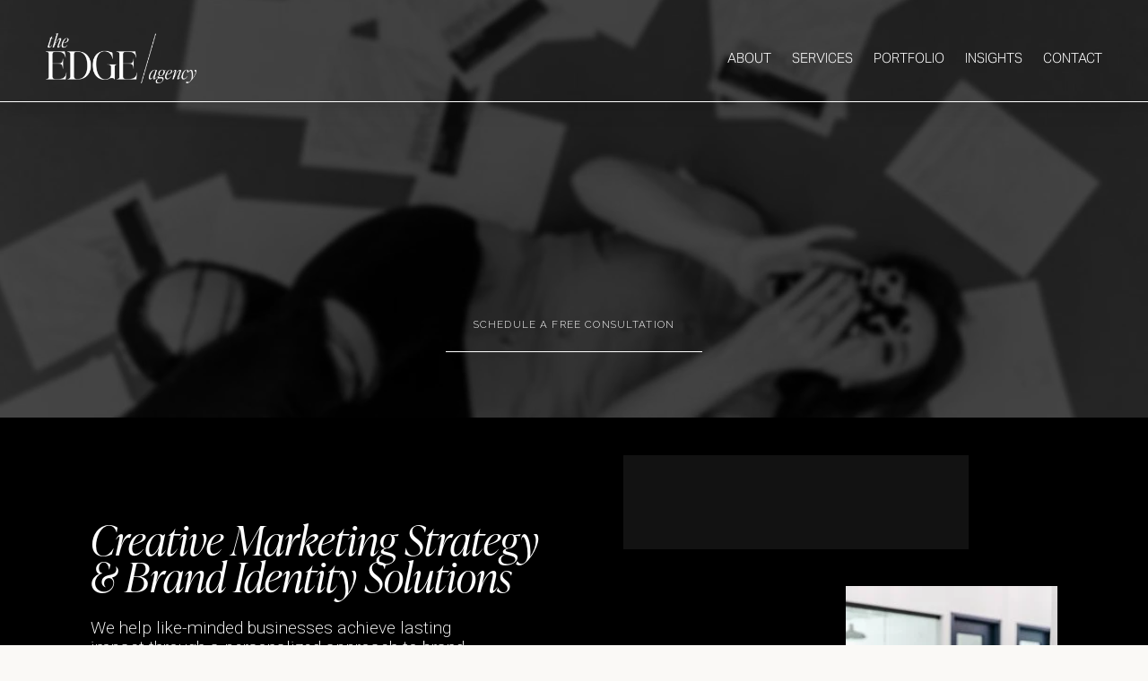

--- FILE ---
content_type: text/html;charset=utf-8
request_url: https://www.theedgeagency.net/
body_size: 49903
content:
<!doctype html>
<html xmlns:og="http://opengraphprotocol.org/schema/" xmlns:fb="http://www.facebook.com/2008/fbml" lang="en-US"  >
  <head>
    <meta http-equiv="X-UA-Compatible" content="IE=edge,chrome=1">
    <meta name="viewport" content="width=device-width, initial-scale=1">
    <!-- This is Squarespace. --><!-- purple-bassoon-2cxa -->
<base href="">
<meta charset="utf-8" />
<title>Branding &amp; Marketing Agency - The Edge Agency | Elevate Your Brand Today</title>
<meta http-equiv="Accept-CH" content="Sec-CH-UA-Platform-Version, Sec-CH-UA-Model" /><link rel="icon" type="image/x-icon" href="https://images.squarespace-cdn.com/content/v1/677ea92f0b9e103300cd7f93/f2f2c755-9200-41fa-a37f-83d87e85655f/favicon.ico?format=100w"/>
<link rel="canonical" href="https://www.theedgeagency.net"/>
<meta property="og:site_name" content="Branding &amp; Marketing Agency - The Edge Agency"/>
<meta property="og:title" content="Branding &amp; Marketing Agency - The Edge Agency | Elevate Your Brand Today"/>
<meta property="og:url" content="https://www.theedgeagency.net"/>
<meta property="og:type" content="website"/>
<meta property="og:description" content="Discover expert branding and marketing strategies at The Edge Agency. We help businesses craft impactful identities and growth-focused campaigns that resonate."/>
<meta property="og:image" content="http://static1.squarespace.com/static/677ea92f0b9e103300cd7f93/t/68233d3bc864531c09aff5a3/1765224058925/White%2BLogo.png?format=1500w"/>
<meta property="og:image:width" content="300"/>
<meta property="og:image:height" content="100"/>
<meta itemprop="name" content="Branding &amp; Marketing Agency - The Edge Agency &#124; Elevate Your Brand Today"/>
<meta itemprop="url" content="https://www.theedgeagency.net"/>
<meta itemprop="description" content="Discover expert branding and marketing strategies at The Edge Agency. We help businesses craft impactful identities and growth-focused campaigns that resonate."/>
<meta itemprop="thumbnailUrl" content="http://static1.squarespace.com/static/677ea92f0b9e103300cd7f93/t/68233d3bc864531c09aff5a3/1765224058925/White%2BLogo.png?format=1500w"/>
<link rel="image_src" href="http://static1.squarespace.com/static/677ea92f0b9e103300cd7f93/t/68233d3bc864531c09aff5a3/1765224058925/White%2BLogo.png?format=1500w" />
<meta itemprop="image" content="http://static1.squarespace.com/static/677ea92f0b9e103300cd7f93/t/68233d3bc864531c09aff5a3/1765224058925/White%2BLogo.png?format=1500w"/>
<meta name="twitter:title" content="Branding &amp; Marketing Agency - The Edge Agency &#124; Elevate Your Brand Today"/>
<meta name="twitter:image" content="http://static1.squarespace.com/static/677ea92f0b9e103300cd7f93/t/68233d3bc864531c09aff5a3/1765224058925/White%2BLogo.png?format=1500w"/>
<meta name="twitter:url" content="https://www.theedgeagency.net"/>
<meta name="twitter:card" content="summary"/>
<meta name="twitter:description" content="Discover expert branding and marketing strategies at The Edge Agency. We help businesses craft impactful identities and growth-focused campaigns that resonate."/>
<meta name="description" content="Discover expert branding and marketing strategies at The Edge Agency. We 
help businesses craft impactful identities and growth-focused campaigns 
that resonate." />
<link rel="preconnect" href="https://images.squarespace-cdn.com">
<link rel="preconnect" href="https://use.typekit.net" crossorigin>
<link rel="preconnect" href="https://p.typekit.net" crossorigin>
<script type="text/javascript" src="//use.typekit.net/ik/[base64].js" async fetchpriority="high" onload="try{Typekit.load();}catch(e){} document.documentElement.classList.remove('wf-loading');"></script>
<script>document.documentElement.classList.add('wf-loading')</script>
<style>@keyframes fonts-loading { 0%, 99% { color: transparent; } } html.wf-loading * { animation: fonts-loading 3s; }</style>
<link rel="preconnect" href="https://fonts.gstatic.com" crossorigin>
<link rel="stylesheet" href="https://fonts.googleapis.com/css2?family=Raleway:ital,wght@0,300&family=Abel:ital,wght@0,400&family=Heebo:ital,wght@0,200;0,700"><script type="text/javascript" crossorigin="anonymous" defer="true" nomodule="nomodule" src="//assets.squarespace.com/@sqs/polyfiller/1.6/legacy.js"></script>
<script type="text/javascript" crossorigin="anonymous" defer="true" src="//assets.squarespace.com/@sqs/polyfiller/1.6/modern.js"></script>
<script type="text/javascript">SQUARESPACE_ROLLUPS = {};</script>
<script>(function(rollups, name) { if (!rollups[name]) { rollups[name] = {}; } rollups[name].js = ["//assets.squarespace.com/universal/scripts-compressed/extract-css-runtime-4f6081bfe70d7c55-min.en-US.js"]; })(SQUARESPACE_ROLLUPS, 'squarespace-extract_css_runtime');</script>
<script crossorigin="anonymous" src="//assets.squarespace.com/universal/scripts-compressed/extract-css-runtime-4f6081bfe70d7c55-min.en-US.js" defer ></script><script>(function(rollups, name) { if (!rollups[name]) { rollups[name] = {}; } rollups[name].js = ["//assets.squarespace.com/universal/scripts-compressed/extract-css-moment-js-vendor-6f2a1f6ec9a41489-min.en-US.js"]; })(SQUARESPACE_ROLLUPS, 'squarespace-extract_css_moment_js_vendor');</script>
<script crossorigin="anonymous" src="//assets.squarespace.com/universal/scripts-compressed/extract-css-moment-js-vendor-6f2a1f6ec9a41489-min.en-US.js" defer ></script><script>(function(rollups, name) { if (!rollups[name]) { rollups[name] = {}; } rollups[name].js = ["//assets.squarespace.com/universal/scripts-compressed/cldr-resource-pack-22ed584d99d9b83d-min.en-US.js"]; })(SQUARESPACE_ROLLUPS, 'squarespace-cldr_resource_pack');</script>
<script crossorigin="anonymous" src="//assets.squarespace.com/universal/scripts-compressed/cldr-resource-pack-22ed584d99d9b83d-min.en-US.js" defer ></script><script>(function(rollups, name) { if (!rollups[name]) { rollups[name] = {}; } rollups[name].js = ["//assets.squarespace.com/universal/scripts-compressed/common-vendors-stable-fbd854d40b0804b7-min.en-US.js"]; })(SQUARESPACE_ROLLUPS, 'squarespace-common_vendors_stable');</script>
<script crossorigin="anonymous" src="//assets.squarespace.com/universal/scripts-compressed/common-vendors-stable-fbd854d40b0804b7-min.en-US.js" defer ></script><script>(function(rollups, name) { if (!rollups[name]) { rollups[name] = {}; } rollups[name].js = ["//assets.squarespace.com/universal/scripts-compressed/common-vendors-ca5ce1a64a3152e7-min.en-US.js"]; })(SQUARESPACE_ROLLUPS, 'squarespace-common_vendors');</script>
<script crossorigin="anonymous" src="//assets.squarespace.com/universal/scripts-compressed/common-vendors-ca5ce1a64a3152e7-min.en-US.js" defer ></script><script>(function(rollups, name) { if (!rollups[name]) { rollups[name] = {}; } rollups[name].js = ["//assets.squarespace.com/universal/scripts-compressed/common-6cc3b3d38731e0dc-min.en-US.js"]; })(SQUARESPACE_ROLLUPS, 'squarespace-common');</script>
<script crossorigin="anonymous" src="//assets.squarespace.com/universal/scripts-compressed/common-6cc3b3d38731e0dc-min.en-US.js" defer ></script><script>(function(rollups, name) { if (!rollups[name]) { rollups[name] = {}; } rollups[name].js = ["//assets.squarespace.com/universal/scripts-compressed/commerce-9f2ad5a76d83c2cd-min.en-US.js"]; })(SQUARESPACE_ROLLUPS, 'squarespace-commerce');</script>
<script crossorigin="anonymous" src="//assets.squarespace.com/universal/scripts-compressed/commerce-9f2ad5a76d83c2cd-min.en-US.js" defer ></script><script>(function(rollups, name) { if (!rollups[name]) { rollups[name] = {}; } rollups[name].css = ["//assets.squarespace.com/universal/styles-compressed/commerce-d39519ad4c059802-min.en-US.css"]; })(SQUARESPACE_ROLLUPS, 'squarespace-commerce');</script>
<link rel="stylesheet" type="text/css" href="//assets.squarespace.com/universal/styles-compressed/commerce-d39519ad4c059802-min.en-US.css"><script>(function(rollups, name) { if (!rollups[name]) { rollups[name] = {}; } rollups[name].js = ["//assets.squarespace.com/universal/scripts-compressed/user-account-core-ea67c11a9369a4e1-min.en-US.js"]; })(SQUARESPACE_ROLLUPS, 'squarespace-user_account_core');</script>
<script crossorigin="anonymous" src="//assets.squarespace.com/universal/scripts-compressed/user-account-core-ea67c11a9369a4e1-min.en-US.js" defer ></script><script>(function(rollups, name) { if (!rollups[name]) { rollups[name] = {}; } rollups[name].css = ["//assets.squarespace.com/universal/styles-compressed/user-account-core-a6aa76ad471115e5-min.en-US.css"]; })(SQUARESPACE_ROLLUPS, 'squarespace-user_account_core');</script>
<link rel="stylesheet" type="text/css" href="//assets.squarespace.com/universal/styles-compressed/user-account-core-a6aa76ad471115e5-min.en-US.css"><script>(function(rollups, name) { if (!rollups[name]) { rollups[name] = {}; } rollups[name].js = ["//assets.squarespace.com/universal/scripts-compressed/performance-6c7058b44420b6db-min.en-US.js"]; })(SQUARESPACE_ROLLUPS, 'squarespace-performance');</script>
<script crossorigin="anonymous" src="//assets.squarespace.com/universal/scripts-compressed/performance-6c7058b44420b6db-min.en-US.js" defer ></script><script data-name="static-context">Static = window.Static || {}; Static.SQUARESPACE_CONTEXT = {"betaFeatureFlags":["campaigns_import_discounts","contacts_and_campaigns_redesign","campaigns_new_image_layout_picker","campaigns_merch_state","campaigns_thumbnail_layout","campaigns_discount_section_in_blasts","section-sdk-plp-list-view-atc-button-enabled","marketing_landing_page","scripts_defer","form_block_first_last_name_required","member_areas_feature","nested_categories","commerce-product-forms-rendering","pdp-site-styling-updates","marketing_automations","campaigns_discount_section_in_automations","i18n_beta_website_locales","enable_modernized_pdp_m3_layout_data","supports_versioned_template_assets","override_block_styles","enable_form_submission_trigger","new_stacked_index","modernized-pdp-m2-enabled"],"facebookAppId":"314192535267336","facebookApiVersion":"v6.0","rollups":{"squarespace-announcement-bar":{"js":"//assets.squarespace.com/universal/scripts-compressed/announcement-bar-92ab1c4891022f1d-min.en-US.js"},"squarespace-audio-player":{"css":"//assets.squarespace.com/universal/styles-compressed/audio-player-b05f5197a871c566-min.en-US.css","js":"//assets.squarespace.com/universal/scripts-compressed/audio-player-48b2ef79cf1c7ffb-min.en-US.js"},"squarespace-blog-collection-list":{"css":"//assets.squarespace.com/universal/styles-compressed/blog-collection-list-b4046463b72f34e2-min.en-US.css","js":"//assets.squarespace.com/universal/scripts-compressed/blog-collection-list-f78db80fc1cd6fce-min.en-US.js"},"squarespace-calendar-block-renderer":{"css":"//assets.squarespace.com/universal/styles-compressed/calendar-block-renderer-b72d08ba4421f5a0-min.en-US.css","js":"//assets.squarespace.com/universal/scripts-compressed/calendar-block-renderer-550530d9b21148ea-min.en-US.js"},"squarespace-chartjs-helpers":{"css":"//assets.squarespace.com/universal/styles-compressed/chartjs-helpers-96b256171ee039c1-min.en-US.css","js":"//assets.squarespace.com/universal/scripts-compressed/chartjs-helpers-4fd57f343946d08e-min.en-US.js"},"squarespace-comments":{"css":"//assets.squarespace.com/universal/styles-compressed/comments-6de68efdfb98e13b-min.en-US.css","js":"//assets.squarespace.com/universal/scripts-compressed/comments-c82e035c246c9f7a-min.en-US.js"},"squarespace-custom-css-popup":{"css":"//assets.squarespace.com/universal/styles-compressed/custom-css-popup-fcd7c49bd3d86599-min.en-US.css","js":"//assets.squarespace.com/universal/scripts-compressed/custom-css-popup-e9280ebb23a7c852-min.en-US.js"},"squarespace-dialog":{"css":"//assets.squarespace.com/universal/styles-compressed/dialog-f9093f2d526b94df-min.en-US.css","js":"//assets.squarespace.com/universal/scripts-compressed/dialog-2f49dc76926f092e-min.en-US.js"},"squarespace-events-collection":{"css":"//assets.squarespace.com/universal/styles-compressed/events-collection-b72d08ba4421f5a0-min.en-US.css","js":"//assets.squarespace.com/universal/scripts-compressed/events-collection-3e7891c6b5666deb-min.en-US.js"},"squarespace-form-rendering-utils":{"js":"//assets.squarespace.com/universal/scripts-compressed/form-rendering-utils-73697cee8ecb0b8c-min.en-US.js"},"squarespace-forms":{"css":"//assets.squarespace.com/universal/styles-compressed/forms-0afd3c6ac30bbab1-min.en-US.css","js":"//assets.squarespace.com/universal/scripts-compressed/forms-2d09c3f5449a7594-min.en-US.js"},"squarespace-gallery-collection-list":{"css":"//assets.squarespace.com/universal/styles-compressed/gallery-collection-list-b4046463b72f34e2-min.en-US.css","js":"//assets.squarespace.com/universal/scripts-compressed/gallery-collection-list-07747667a3187b76-min.en-US.js"},"squarespace-image-zoom":{"css":"//assets.squarespace.com/universal/styles-compressed/image-zoom-b4046463b72f34e2-min.en-US.css","js":"//assets.squarespace.com/universal/scripts-compressed/image-zoom-60c18dc5f8f599ea-min.en-US.js"},"squarespace-pinterest":{"css":"//assets.squarespace.com/universal/styles-compressed/pinterest-b4046463b72f34e2-min.en-US.css","js":"//assets.squarespace.com/universal/scripts-compressed/pinterest-95bcbc1cf54446d6-min.en-US.js"},"squarespace-popup-overlay":{"css":"//assets.squarespace.com/universal/styles-compressed/popup-overlay-b742b752f5880972-min.en-US.css","js":"//assets.squarespace.com/universal/scripts-compressed/popup-overlay-8991e64cae120c67-min.en-US.js"},"squarespace-product-quick-view":{"css":"//assets.squarespace.com/universal/styles-compressed/product-quick-view-da3f631e5a2b9554-min.en-US.css","js":"//assets.squarespace.com/universal/scripts-compressed/product-quick-view-2583e2e1119ce7d2-min.en-US.js"},"squarespace-products-collection-item-v2":{"css":"//assets.squarespace.com/universal/styles-compressed/products-collection-item-v2-b4046463b72f34e2-min.en-US.css","js":"//assets.squarespace.com/universal/scripts-compressed/products-collection-item-v2-e3a3f101748fca6e-min.en-US.js"},"squarespace-products-collection-list-v2":{"css":"//assets.squarespace.com/universal/styles-compressed/products-collection-list-v2-b4046463b72f34e2-min.en-US.css","js":"//assets.squarespace.com/universal/scripts-compressed/products-collection-list-v2-eedc544f4cc56af4-min.en-US.js"},"squarespace-search-page":{"css":"//assets.squarespace.com/universal/styles-compressed/search-page-90a67fc09b9b32c6-min.en-US.css","js":"//assets.squarespace.com/universal/scripts-compressed/search-page-0ff0e020ab1fa1a7-min.en-US.js"},"squarespace-search-preview":{"js":"//assets.squarespace.com/universal/scripts-compressed/search-preview-0cd39e3057f784ac-min.en-US.js"},"squarespace-simple-liking":{"css":"//assets.squarespace.com/universal/styles-compressed/simple-liking-701bf8bbc05ec6aa-min.en-US.css","js":"//assets.squarespace.com/universal/scripts-compressed/simple-liking-c63bf8989a1c119a-min.en-US.js"},"squarespace-social-buttons":{"css":"//assets.squarespace.com/universal/styles-compressed/social-buttons-95032e5fa98e47a5-min.en-US.css","js":"//assets.squarespace.com/universal/scripts-compressed/social-buttons-0d3103d68d9577b7-min.en-US.js"},"squarespace-tourdates":{"css":"//assets.squarespace.com/universal/styles-compressed/tourdates-b4046463b72f34e2-min.en-US.css","js":"//assets.squarespace.com/universal/scripts-compressed/tourdates-6935a85e44fbeb38-min.en-US.js"},"squarespace-website-overlays-manager":{"css":"//assets.squarespace.com/universal/styles-compressed/website-overlays-manager-07ea5a4e004e6710-min.en-US.css","js":"//assets.squarespace.com/universal/scripts-compressed/website-overlays-manager-70d38206948bb16f-min.en-US.js"}},"pageType":2,"website":{"id":"677ea92f0b9e103300cd7f93","identifier":"purple-bassoon-2cxa","websiteType":4,"contentModifiedOn":1767115398003,"cloneable":false,"hasBeenCloneable":false,"siteStatus":{},"language":"en-US","translationLocale":"en-US","formattingLocale":"en-US","timeZone":"Europe/Istanbul","machineTimeZoneOffset":10800000,"timeZoneOffset":10800000,"timeZoneAbbr":"TRT","siteTitle":"Branding & Marketing Agency - The Edge Agency","fullSiteTitle":"Branding & Marketing Agency - The Edge Agency | Elevate Your Brand Today","location":{},"logoImageId":"68233d3bc864531c09aff5a3","shareButtonOptions":{"1":true,"8":true,"4":true,"2":true,"3":true,"7":true,"6":true},"logoImageUrl":"//images.squarespace-cdn.com/content/v1/677ea92f0b9e103300cd7f93/1b09259e-d286-40a6-8775-f4beef350a74/White%2BLogo.png","authenticUrl":"https://www.theedgeagency.net","internalUrl":"https://purple-bassoon-2cxa.squarespace.com","baseUrl":"https://www.theedgeagency.net","primaryDomain":"www.theedgeagency.net","sslSetting":3,"isHstsEnabled":true,"socialAccounts":[{"serviceId":60,"screenname":"Facebook","addedOn":1736354559235,"profileUrl":"http://www.facebook.com/YourEdgeAgency","iconEnabled":true,"serviceName":"facebook-unauth"},{"serviceId":64,"screenname":"Instagram","addedOn":1736354560872,"profileUrl":"http://www.instagram.com/theedgeagency","iconEnabled":true,"serviceName":"instagram-unauth"},{"serviceId":65,"screenname":"LinkedIn","addedOn":1739464474840,"profileUrl":"http://www.linkedin.com/company/19003956/","iconEnabled":true,"serviceName":"linkedin-unauth"}],"typekitId":"","statsMigrated":false,"imageMetadataProcessingEnabled":false,"screenshotId":"98b733f26fd124e8b5949ca50e29b18be3da4f29fa0eb06f050f90a80b0b6082","captchaSettings":{"siteKey":"","enabledForDonations":false},"showOwnerLogin":false},"websiteSettings":{"id":"677ea92f0b9e103300cd7faf","websiteId":"677ea92f0b9e103300cd7f93","subjects":[],"country":"TR","state":"07","simpleLikingEnabled":true,"mobileInfoBarSettings":{"isContactEmailEnabled":false,"isContactPhoneNumberEnabled":false,"isLocationEnabled":false,"isBusinessHoursEnabled":false},"announcementBarSettings":{},"commentLikesAllowed":true,"commentAnonAllowed":true,"commentThreaded":true,"commentApprovalRequired":false,"commentAvatarsOn":true,"commentSortType":2,"commentFlagThreshold":0,"commentFlagsAllowed":true,"commentEnableByDefault":true,"commentDisableAfterDaysDefault":0,"disqusShortname":"","commentsEnabled":false,"businessHours":{},"storeSettings":{"returnPolicy":null,"termsOfService":null,"privacyPolicy":null,"expressCheckout":false,"continueShoppingLinkUrl":"/","useLightCart":false,"showNoteField":false,"shippingCountryDefaultValue":"US","billToShippingDefaultValue":false,"showShippingPhoneNumber":true,"isShippingPhoneRequired":false,"showBillingPhoneNumber":true,"isBillingPhoneRequired":false,"currenciesSupported":["USD","CAD","GBP","AUD","EUR","CHF","NOK","SEK","DKK","NZD","SGD","MXN","HKD","CZK","ILS","MYR","RUB","PHP","PLN","THB","BRL","ARS","COP","IDR","INR","JPY","ZAR"],"defaultCurrency":"USD","selectedCurrency":"USD","measurementStandard":1,"showCustomCheckoutForm":false,"checkoutPageMarketingOptInEnabled":true,"enableMailingListOptInByDefault":false,"sameAsRetailLocation":false,"merchandisingSettings":{"scarcityEnabledOnProductItems":false,"scarcityEnabledOnProductBlocks":false,"scarcityMessageType":"DEFAULT_SCARCITY_MESSAGE","scarcityThreshold":10,"multipleQuantityAllowedForServices":true,"restockNotificationsEnabled":false,"restockNotificationsMailingListSignUpEnabled":false,"relatedProductsEnabled":false,"relatedProductsOrdering":"random","soldOutVariantsDropdownDisabled":false,"productComposerOptedIn":false,"productComposerABTestOptedOut":false,"productReviewsEnabled":false},"minimumOrderSubtotalEnabled":false,"minimumOrderSubtotal":{"currency":"USD","value":"0.00"},"addToCartConfirmationType":2,"isLive":true,"multipleQuantityAllowedForServices":true},"useEscapeKeyToLogin":false,"ssBadgeType":1,"ssBadgePosition":4,"ssBadgeVisibility":1,"ssBadgeDevices":1,"pinterestOverlayOptions":{"mode":"disabled"},"userAccountsSettings":{"loginAllowed":true,"signupAllowed":true}},"cookieSettings":{"isCookieBannerEnabled":false,"isRestrictiveCookiePolicyEnabled":false,"cookieBannerText":"","cookieBannerTheme":"","cookieBannerVariant":"","cookieBannerPosition":"","cookieBannerCtaVariant":"","cookieBannerCtaText":"","cookieBannerAcceptType":"OPT_IN","cookieBannerOptOutCtaText":"","cookieBannerHasOptOut":false,"cookieBannerHasManageCookies":true,"cookieBannerManageCookiesLabel":"","cookieBannerSavedPreferencesText":"","cookieBannerSavedPreferencesLayout":"PILL"},"websiteCloneable":false,"collection":{"title":"HOME ","id":"677ea95c0b9e103300cd88a3","fullUrl":"/","type":10,"permissionType":1},"subscribed":false,"appDomain":"squarespace.com","templateTweakable":true,"tweakJSON":{"form-use-theme-colors":"false","header-logo-height":"56px","header-mobile-logo-max-height":"48px","header-vert-padding":"1.6vw","header-width":"Full","maxPageWidth":"1400px","mobile-header-vert-padding":"6vw","pagePadding":"4vw","tweak-blog-alternating-side-by-side-image-aspect-ratio":"1:1 Square","tweak-blog-alternating-side-by-side-image-spacing":"6%","tweak-blog-alternating-side-by-side-meta-spacing":"20px","tweak-blog-alternating-side-by-side-primary-meta":"Categories","tweak-blog-alternating-side-by-side-read-more-spacing":"20px","tweak-blog-alternating-side-by-side-secondary-meta":"Date","tweak-blog-basic-grid-columns":"3","tweak-blog-basic-grid-image-aspect-ratio":"3:4 Three-Four (Vertical)","tweak-blog-basic-grid-image-spacing":"20px","tweak-blog-basic-grid-meta-spacing":"3px","tweak-blog-basic-grid-primary-meta":"Categories","tweak-blog-basic-grid-read-more-spacing":"16px","tweak-blog-basic-grid-secondary-meta":"None","tweak-blog-item-custom-width":"50","tweak-blog-item-show-author-profile":"false","tweak-blog-item-width":"Medium","tweak-blog-masonry-columns":"3","tweak-blog-masonry-horizontal-spacing":"30px","tweak-blog-masonry-image-spacing":"20px","tweak-blog-masonry-meta-spacing":"20px","tweak-blog-masonry-primary-meta":"Categories","tweak-blog-masonry-read-more-spacing":"20px","tweak-blog-masonry-secondary-meta":"Date","tweak-blog-masonry-vertical-spacing":"30px","tweak-blog-side-by-side-image-aspect-ratio":"1:1 Square","tweak-blog-side-by-side-image-spacing":"6%","tweak-blog-side-by-side-meta-spacing":"20px","tweak-blog-side-by-side-primary-meta":"Categories","tweak-blog-side-by-side-read-more-spacing":"20px","tweak-blog-side-by-side-secondary-meta":"Date","tweak-blog-single-column-image-spacing":"50px","tweak-blog-single-column-meta-spacing":"30px","tweak-blog-single-column-primary-meta":"Categories","tweak-blog-single-column-read-more-spacing":"30px","tweak-blog-single-column-secondary-meta":"Date","tweak-events-stacked-show-thumbnails":"true","tweak-events-stacked-thumbnail-size":"16:9 Widescreen","tweak-fixed-header":"false","tweak-fixed-header-style":"Basic","tweak-global-animations-animation-curve":"ease","tweak-global-animations-animation-delay":"1.0s","tweak-global-animations-animation-duration":"0.80s","tweak-global-animations-animation-style":"fade","tweak-global-animations-animation-type":"flex","tweak-global-animations-complexity-level":"detailed","tweak-global-animations-enabled":"true","tweak-portfolio-grid-basic-custom-height":"50","tweak-portfolio-grid-overlay-custom-height":"50","tweak-portfolio-hover-follow-acceleration":"10%","tweak-portfolio-hover-follow-animation-duration":"Fast","tweak-portfolio-hover-follow-animation-type":"Fade","tweak-portfolio-hover-follow-delimiter":"Bullet","tweak-portfolio-hover-follow-front":"false","tweak-portfolio-hover-follow-layout":"Inline","tweak-portfolio-hover-follow-size":"50","tweak-portfolio-hover-follow-text-spacing-x":"1.5","tweak-portfolio-hover-follow-text-spacing-y":"1.5","tweak-portfolio-hover-static-animation-duration":"Fast","tweak-portfolio-hover-static-animation-type":"Fade","tweak-portfolio-hover-static-delimiter":"Hyphen","tweak-portfolio-hover-static-front":"true","tweak-portfolio-hover-static-layout":"Inline","tweak-portfolio-hover-static-size":"50","tweak-portfolio-hover-static-text-spacing-x":"1.5","tweak-portfolio-hover-static-text-spacing-y":"1.5","tweak-portfolio-index-background-animation-duration":"Medium","tweak-portfolio-index-background-animation-type":"Fade","tweak-portfolio-index-background-custom-height":"50","tweak-portfolio-index-background-delimiter":"None","tweak-portfolio-index-background-height":"Large","tweak-portfolio-index-background-horizontal-alignment":"Center","tweak-portfolio-index-background-link-format":"Stacked","tweak-portfolio-index-background-persist":"false","tweak-portfolio-index-background-vertical-alignment":"Middle","tweak-portfolio-index-background-width":"Full Bleed","tweak-transparent-header":"true"},"templateId":"5c5a519771c10ba3470d8101","templateVersion":"7.1","pageFeatures":[1,2,4],"gmRenderKey":"QUl6YVN5Q0JUUk9xNkx1dkZfSUUxcjQ2LVQ0QWVUU1YtMGQ3bXk4","templateScriptsRootUrl":"https://static1.squarespace.com/static/vta/5c5a519771c10ba3470d8101/scripts/","impersonatedSession":false,"tzData":{"zones":[[120,"Turkey","EE%sT",1167609600],[120,"EU","EE%sT",1301216400],[120,null,"EET",1301302800],[120,"EU","EE%sT",1396170000],[120,null,"EET",1396256400],[120,"EU","EE%sT",1445763600],[120,"1:00","EEST",1446973200],[120,"EU","EE%sT",1473220800],[180,null,"+03",null]],"rules":{"Turkey":[[1995,2006,null,"Mar","lastSun","1:00s","1:00","S"],[1996,2006,null,"Oct","lastSun","1:00s","0",null]],"EU":[[1981,"max",null,"Mar","lastSun","1:00u","1:00","S"],[1996,"max",null,"Oct","lastSun","1:00u","0",null]],"1:00":[]}},"showAnnouncementBar":false,"recaptchaEnterpriseContext":{"recaptchaEnterpriseSiteKey":"6LdDFQwjAAAAAPigEvvPgEVbb7QBm-TkVJdDTlAv"},"i18nContext":{"timeZoneData":{"id":"Europe/Istanbul","name":"Turkey"}},"env":"PRODUCTION","visitorFormContext":{"formFieldFormats":{"countries":[{"name":"Afghanistan","code":"AF","phoneCode":"+93"},{"name":"\u00C5land Islands","code":"AX","phoneCode":"+358"},{"name":"Albania","code":"AL","phoneCode":"+355"},{"name":"Algeria","code":"DZ","phoneCode":"+213"},{"name":"American Samoa","code":"AS","phoneCode":"+1"},{"name":"Andorra","code":"AD","phoneCode":"+376"},{"name":"Angola","code":"AO","phoneCode":"+244"},{"name":"Anguilla","code":"AI","phoneCode":"+1"},{"name":"Antigua & Barbuda","code":"AG","phoneCode":"+1"},{"name":"Argentina","code":"AR","phoneCode":"+54"},{"name":"Armenia","code":"AM","phoneCode":"+374"},{"name":"Aruba","code":"AW","phoneCode":"+297"},{"name":"Ascension Island","code":"AC","phoneCode":"+247"},{"name":"Australia","code":"AU","phoneCode":"+61"},{"name":"Austria","code":"AT","phoneCode":"+43"},{"name":"Azerbaijan","code":"AZ","phoneCode":"+994"},{"name":"Bahamas","code":"BS","phoneCode":"+1"},{"name":"Bahrain","code":"BH","phoneCode":"+973"},{"name":"Bangladesh","code":"BD","phoneCode":"+880"},{"name":"Barbados","code":"BB","phoneCode":"+1"},{"name":"Belarus","code":"BY","phoneCode":"+375"},{"name":"Belgium","code":"BE","phoneCode":"+32"},{"name":"Belize","code":"BZ","phoneCode":"+501"},{"name":"Benin","code":"BJ","phoneCode":"+229"},{"name":"Bermuda","code":"BM","phoneCode":"+1"},{"name":"Bhutan","code":"BT","phoneCode":"+975"},{"name":"Bolivia","code":"BO","phoneCode":"+591"},{"name":"Bosnia & Herzegovina","code":"BA","phoneCode":"+387"},{"name":"Botswana","code":"BW","phoneCode":"+267"},{"name":"Brazil","code":"BR","phoneCode":"+55"},{"name":"British Indian Ocean Territory","code":"IO","phoneCode":"+246"},{"name":"British Virgin Islands","code":"VG","phoneCode":"+1"},{"name":"Brunei","code":"BN","phoneCode":"+673"},{"name":"Bulgaria","code":"BG","phoneCode":"+359"},{"name":"Burkina Faso","code":"BF","phoneCode":"+226"},{"name":"Burundi","code":"BI","phoneCode":"+257"},{"name":"Cambodia","code":"KH","phoneCode":"+855"},{"name":"Cameroon","code":"CM","phoneCode":"+237"},{"name":"Canada","code":"CA","phoneCode":"+1"},{"name":"Cape Verde","code":"CV","phoneCode":"+238"},{"name":"Caribbean Netherlands","code":"BQ","phoneCode":"+599"},{"name":"Cayman Islands","code":"KY","phoneCode":"+1"},{"name":"Central African Republic","code":"CF","phoneCode":"+236"},{"name":"Chad","code":"TD","phoneCode":"+235"},{"name":"Chile","code":"CL","phoneCode":"+56"},{"name":"China","code":"CN","phoneCode":"+86"},{"name":"Christmas Island","code":"CX","phoneCode":"+61"},{"name":"Cocos (Keeling) Islands","code":"CC","phoneCode":"+61"},{"name":"Colombia","code":"CO","phoneCode":"+57"},{"name":"Comoros","code":"KM","phoneCode":"+269"},{"name":"Congo - Brazzaville","code":"CG","phoneCode":"+242"},{"name":"Congo - Kinshasa","code":"CD","phoneCode":"+243"},{"name":"Cook Islands","code":"CK","phoneCode":"+682"},{"name":"Costa Rica","code":"CR","phoneCode":"+506"},{"name":"C\u00F4te d\u2019Ivoire","code":"CI","phoneCode":"+225"},{"name":"Croatia","code":"HR","phoneCode":"+385"},{"name":"Cuba","code":"CU","phoneCode":"+53"},{"name":"Cura\u00E7ao","code":"CW","phoneCode":"+599"},{"name":"Cyprus","code":"CY","phoneCode":"+357"},{"name":"Czechia","code":"CZ","phoneCode":"+420"},{"name":"Denmark","code":"DK","phoneCode":"+45"},{"name":"Djibouti","code":"DJ","phoneCode":"+253"},{"name":"Dominica","code":"DM","phoneCode":"+1"},{"name":"Dominican Republic","code":"DO","phoneCode":"+1"},{"name":"Ecuador","code":"EC","phoneCode":"+593"},{"name":"Egypt","code":"EG","phoneCode":"+20"},{"name":"El Salvador","code":"SV","phoneCode":"+503"},{"name":"Equatorial Guinea","code":"GQ","phoneCode":"+240"},{"name":"Eritrea","code":"ER","phoneCode":"+291"},{"name":"Estonia","code":"EE","phoneCode":"+372"},{"name":"Eswatini","code":"SZ","phoneCode":"+268"},{"name":"Ethiopia","code":"ET","phoneCode":"+251"},{"name":"Falkland Islands","code":"FK","phoneCode":"+500"},{"name":"Faroe Islands","code":"FO","phoneCode":"+298"},{"name":"Fiji","code":"FJ","phoneCode":"+679"},{"name":"Finland","code":"FI","phoneCode":"+358"},{"name":"France","code":"FR","phoneCode":"+33"},{"name":"French Guiana","code":"GF","phoneCode":"+594"},{"name":"French Polynesia","code":"PF","phoneCode":"+689"},{"name":"Gabon","code":"GA","phoneCode":"+241"},{"name":"Gambia","code":"GM","phoneCode":"+220"},{"name":"Georgia","code":"GE","phoneCode":"+995"},{"name":"Germany","code":"DE","phoneCode":"+49"},{"name":"Ghana","code":"GH","phoneCode":"+233"},{"name":"Gibraltar","code":"GI","phoneCode":"+350"},{"name":"Greece","code":"GR","phoneCode":"+30"},{"name":"Greenland","code":"GL","phoneCode":"+299"},{"name":"Grenada","code":"GD","phoneCode":"+1"},{"name":"Guadeloupe","code":"GP","phoneCode":"+590"},{"name":"Guam","code":"GU","phoneCode":"+1"},{"name":"Guatemala","code":"GT","phoneCode":"+502"},{"name":"Guernsey","code":"GG","phoneCode":"+44"},{"name":"Guinea","code":"GN","phoneCode":"+224"},{"name":"Guinea-Bissau","code":"GW","phoneCode":"+245"},{"name":"Guyana","code":"GY","phoneCode":"+592"},{"name":"Haiti","code":"HT","phoneCode":"+509"},{"name":"Honduras","code":"HN","phoneCode":"+504"},{"name":"Hong Kong SAR China","code":"HK","phoneCode":"+852"},{"name":"Hungary","code":"HU","phoneCode":"+36"},{"name":"Iceland","code":"IS","phoneCode":"+354"},{"name":"India","code":"IN","phoneCode":"+91"},{"name":"Indonesia","code":"ID","phoneCode":"+62"},{"name":"Iran","code":"IR","phoneCode":"+98"},{"name":"Iraq","code":"IQ","phoneCode":"+964"},{"name":"Ireland","code":"IE","phoneCode":"+353"},{"name":"Isle of Man","code":"IM","phoneCode":"+44"},{"name":"Israel","code":"IL","phoneCode":"+972"},{"name":"Italy","code":"IT","phoneCode":"+39"},{"name":"Jamaica","code":"JM","phoneCode":"+1"},{"name":"Japan","code":"JP","phoneCode":"+81"},{"name":"Jersey","code":"JE","phoneCode":"+44"},{"name":"Jordan","code":"JO","phoneCode":"+962"},{"name":"Kazakhstan","code":"KZ","phoneCode":"+7"},{"name":"Kenya","code":"KE","phoneCode":"+254"},{"name":"Kiribati","code":"KI","phoneCode":"+686"},{"name":"Kosovo","code":"XK","phoneCode":"+383"},{"name":"Kuwait","code":"KW","phoneCode":"+965"},{"name":"Kyrgyzstan","code":"KG","phoneCode":"+996"},{"name":"Laos","code":"LA","phoneCode":"+856"},{"name":"Latvia","code":"LV","phoneCode":"+371"},{"name":"Lebanon","code":"LB","phoneCode":"+961"},{"name":"Lesotho","code":"LS","phoneCode":"+266"},{"name":"Liberia","code":"LR","phoneCode":"+231"},{"name":"Libya","code":"LY","phoneCode":"+218"},{"name":"Liechtenstein","code":"LI","phoneCode":"+423"},{"name":"Lithuania","code":"LT","phoneCode":"+370"},{"name":"Luxembourg","code":"LU","phoneCode":"+352"},{"name":"Macao SAR China","code":"MO","phoneCode":"+853"},{"name":"Madagascar","code":"MG","phoneCode":"+261"},{"name":"Malawi","code":"MW","phoneCode":"+265"},{"name":"Malaysia","code":"MY","phoneCode":"+60"},{"name":"Maldives","code":"MV","phoneCode":"+960"},{"name":"Mali","code":"ML","phoneCode":"+223"},{"name":"Malta","code":"MT","phoneCode":"+356"},{"name":"Marshall Islands","code":"MH","phoneCode":"+692"},{"name":"Martinique","code":"MQ","phoneCode":"+596"},{"name":"Mauritania","code":"MR","phoneCode":"+222"},{"name":"Mauritius","code":"MU","phoneCode":"+230"},{"name":"Mayotte","code":"YT","phoneCode":"+262"},{"name":"Mexico","code":"MX","phoneCode":"+52"},{"name":"Micronesia","code":"FM","phoneCode":"+691"},{"name":"Moldova","code":"MD","phoneCode":"+373"},{"name":"Monaco","code":"MC","phoneCode":"+377"},{"name":"Mongolia","code":"MN","phoneCode":"+976"},{"name":"Montenegro","code":"ME","phoneCode":"+382"},{"name":"Montserrat","code":"MS","phoneCode":"+1"},{"name":"Morocco","code":"MA","phoneCode":"+212"},{"name":"Mozambique","code":"MZ","phoneCode":"+258"},{"name":"Myanmar (Burma)","code":"MM","phoneCode":"+95"},{"name":"Namibia","code":"NA","phoneCode":"+264"},{"name":"Nauru","code":"NR","phoneCode":"+674"},{"name":"Nepal","code":"NP","phoneCode":"+977"},{"name":"Netherlands","code":"NL","phoneCode":"+31"},{"name":"New Caledonia","code":"NC","phoneCode":"+687"},{"name":"New Zealand","code":"NZ","phoneCode":"+64"},{"name":"Nicaragua","code":"NI","phoneCode":"+505"},{"name":"Niger","code":"NE","phoneCode":"+227"},{"name":"Nigeria","code":"NG","phoneCode":"+234"},{"name":"Niue","code":"NU","phoneCode":"+683"},{"name":"Norfolk Island","code":"NF","phoneCode":"+672"},{"name":"Northern Mariana Islands","code":"MP","phoneCode":"+1"},{"name":"North Korea","code":"KP","phoneCode":"+850"},{"name":"North Macedonia","code":"MK","phoneCode":"+389"},{"name":"Norway","code":"NO","phoneCode":"+47"},{"name":"Oman","code":"OM","phoneCode":"+968"},{"name":"Pakistan","code":"PK","phoneCode":"+92"},{"name":"Palau","code":"PW","phoneCode":"+680"},{"name":"Palestinian Territories","code":"PS","phoneCode":"+970"},{"name":"Panama","code":"PA","phoneCode":"+507"},{"name":"Papua New Guinea","code":"PG","phoneCode":"+675"},{"name":"Paraguay","code":"PY","phoneCode":"+595"},{"name":"Peru","code":"PE","phoneCode":"+51"},{"name":"Philippines","code":"PH","phoneCode":"+63"},{"name":"Poland","code":"PL","phoneCode":"+48"},{"name":"Portugal","code":"PT","phoneCode":"+351"},{"name":"Puerto Rico","code":"PR","phoneCode":"+1"},{"name":"Qatar","code":"QA","phoneCode":"+974"},{"name":"R\u00E9union","code":"RE","phoneCode":"+262"},{"name":"Romania","code":"RO","phoneCode":"+40"},{"name":"Russia","code":"RU","phoneCode":"+7"},{"name":"Rwanda","code":"RW","phoneCode":"+250"},{"name":"Samoa","code":"WS","phoneCode":"+685"},{"name":"San Marino","code":"SM","phoneCode":"+378"},{"name":"S\u00E3o Tom\u00E9 & Pr\u00EDncipe","code":"ST","phoneCode":"+239"},{"name":"Saudi Arabia","code":"SA","phoneCode":"+966"},{"name":"Senegal","code":"SN","phoneCode":"+221"},{"name":"Serbia","code":"RS","phoneCode":"+381"},{"name":"Seychelles","code":"SC","phoneCode":"+248"},{"name":"Sierra Leone","code":"SL","phoneCode":"+232"},{"name":"Singapore","code":"SG","phoneCode":"+65"},{"name":"Sint Maarten","code":"SX","phoneCode":"+1"},{"name":"Slovakia","code":"SK","phoneCode":"+421"},{"name":"Slovenia","code":"SI","phoneCode":"+386"},{"name":"Solomon Islands","code":"SB","phoneCode":"+677"},{"name":"Somalia","code":"SO","phoneCode":"+252"},{"name":"South Africa","code":"ZA","phoneCode":"+27"},{"name":"South Korea","code":"KR","phoneCode":"+82"},{"name":"South Sudan","code":"SS","phoneCode":"+211"},{"name":"Spain","code":"ES","phoneCode":"+34"},{"name":"Sri Lanka","code":"LK","phoneCode":"+94"},{"name":"St. Barth\u00E9lemy","code":"BL","phoneCode":"+590"},{"name":"St. Helena","code":"SH","phoneCode":"+290"},{"name":"St. Kitts & Nevis","code":"KN","phoneCode":"+1"},{"name":"St. Lucia","code":"LC","phoneCode":"+1"},{"name":"St. Martin","code":"MF","phoneCode":"+590"},{"name":"St. Pierre & Miquelon","code":"PM","phoneCode":"+508"},{"name":"St. Vincent & Grenadines","code":"VC","phoneCode":"+1"},{"name":"Sudan","code":"SD","phoneCode":"+249"},{"name":"Suriname","code":"SR","phoneCode":"+597"},{"name":"Svalbard & Jan Mayen","code":"SJ","phoneCode":"+47"},{"name":"Sweden","code":"SE","phoneCode":"+46"},{"name":"Switzerland","code":"CH","phoneCode":"+41"},{"name":"Syria","code":"SY","phoneCode":"+963"},{"name":"Taiwan","code":"TW","phoneCode":"+886"},{"name":"Tajikistan","code":"TJ","phoneCode":"+992"},{"name":"Tanzania","code":"TZ","phoneCode":"+255"},{"name":"Thailand","code":"TH","phoneCode":"+66"},{"name":"Timor-Leste","code":"TL","phoneCode":"+670"},{"name":"Togo","code":"TG","phoneCode":"+228"},{"name":"Tokelau","code":"TK","phoneCode":"+690"},{"name":"Tonga","code":"TO","phoneCode":"+676"},{"name":"Trinidad & Tobago","code":"TT","phoneCode":"+1"},{"name":"Tristan da Cunha","code":"TA","phoneCode":"+290"},{"name":"Tunisia","code":"TN","phoneCode":"+216"},{"name":"T\u00FCrkiye","code":"TR","phoneCode":"+90"},{"name":"Turkmenistan","code":"TM","phoneCode":"+993"},{"name":"Turks & Caicos Islands","code":"TC","phoneCode":"+1"},{"name":"Tuvalu","code":"TV","phoneCode":"+688"},{"name":"U.S. Virgin Islands","code":"VI","phoneCode":"+1"},{"name":"Uganda","code":"UG","phoneCode":"+256"},{"name":"Ukraine","code":"UA","phoneCode":"+380"},{"name":"United Arab Emirates","code":"AE","phoneCode":"+971"},{"name":"United Kingdom","code":"GB","phoneCode":"+44"},{"name":"United States","code":"US","phoneCode":"+1"},{"name":"Uruguay","code":"UY","phoneCode":"+598"},{"name":"Uzbekistan","code":"UZ","phoneCode":"+998"},{"name":"Vanuatu","code":"VU","phoneCode":"+678"},{"name":"Vatican City","code":"VA","phoneCode":"+39"},{"name":"Venezuela","code":"VE","phoneCode":"+58"},{"name":"Vietnam","code":"VN","phoneCode":"+84"},{"name":"Wallis & Futuna","code":"WF","phoneCode":"+681"},{"name":"Western Sahara","code":"EH","phoneCode":"+212"},{"name":"Yemen","code":"YE","phoneCode":"+967"},{"name":"Zambia","code":"ZM","phoneCode":"+260"},{"name":"Zimbabwe","code":"ZW","phoneCode":"+263"}],"initialPhoneFormat":{"id":0,"type":"PHONE_NUMBER","country":"TR","labelLocale":"en-US","fields":[{"type":"FIELD","label":"1","identifier":"1","length":3,"required":false,"metadata":{}},{"type":"SEPARATOR","label":" ","identifier":"Space","length":0,"required":false,"metadata":{}},{"type":"FIELD","label":"2","identifier":"2","length":3,"required":false,"metadata":{}},{"type":"SEPARATOR","label":" ","identifier":"Space","length":0,"required":false,"metadata":{}},{"type":"FIELD","label":"3","identifier":"3","length":14,"required":false,"metadata":{}}]},"initialNameOrder":"GIVEN_FIRST","initialAddressFormat":{"id":0,"type":"ADDRESS","country":"TR","labelLocale":"en","fields":[{"type":"FIELD","label":"Address Line 1","identifier":"Line1","length":0,"required":true,"metadata":{"autocomplete":"address-line1"}},{"type":"SEPARATOR","label":"\n","identifier":"Newline","length":0,"required":false,"metadata":{}},{"type":"FIELD","label":"Address Line 2","identifier":"Line2","length":0,"required":false,"metadata":{"autocomplete":"address-line2"}},{"type":"SEPARATOR","label":"\n","identifier":"Newline","length":0,"required":false,"metadata":{}},{"type":"FIELD","label":"Postal Code","identifier":"Zip","length":0,"required":true,"metadata":{"autocomplete":"postal-code"}},{"type":"SEPARATOR","label":" ","identifier":"Space","length":0,"required":false,"metadata":{}},{"type":"FIELD","label":"District","identifier":"City","length":0,"required":true,"metadata":{"autocomplete":"address-level2"}},{"type":"FIELD","label":"Province","identifier":"State","length":0,"required":false,"metadata":{"autocomplete":"address-level1"}}]}},"localizedStrings":{"validation":{"noValidSelection":"A valid selection must be made.","invalidUrl":"Must be a valid URL.","stringTooLong":"Value should have a length no longer than {0}.","containsInvalidKey":"{0} contains an invalid key.","invalidTwitterUsername":"Must be a valid Twitter username.","valueOutsideRange":"Value must be in the range {0} to {1}.","invalidPassword":"Passwords should not contain whitespace.","missingRequiredSubfields":"{0} is missing required subfields: {1}","invalidCurrency":"Currency value should be formatted like 1234 or 123.99.","invalidMapSize":"Value should contain exactly {0} elements.","subfieldsRequired":"All fields in {0} are required.","formSubmissionFailed":"Form submission failed. Review the following information: {0}.","invalidCountryCode":"Country code should have an optional plus and up to 4 digits.","invalidDate":"This is not a real date.","required":"{0} is required.","invalidStringLength":"Value should be {0} characters long.","invalidEmail":"Email addresses should follow the format user@domain.com.","invalidListLength":"Value should be {0} elements long.","allEmpty":"Please fill out at least one form field.","missingRequiredQuestion":"Missing a required question.","invalidQuestion":"Contained an invalid question.","captchaFailure":"Captcha validation failed. Please try again.","stringTooShort":"Value should have a length of at least {0}.","invalid":"{0} is not valid.","formErrors":"Form Errors","containsInvalidValue":"{0} contains an invalid value.","invalidUnsignedNumber":"Numbers must contain only digits and no other characters.","invalidName":"Valid names contain only letters, numbers, spaces, ', or - characters."},"submit":"Submit","status":{"title":"{@} Block","learnMore":"Learn more"},"name":{"firstName":"First Name","lastName":"Last Name"},"lightbox":{"openForm":"Open Form"},"likert":{"agree":"Agree","stronglyDisagree":"Strongly Disagree","disagree":"Disagree","stronglyAgree":"Strongly Agree","neutral":"Neutral"},"time":{"am":"AM","second":"Second","pm":"PM","minute":"Minute","amPm":"AM/PM","hour":"Hour"},"notFound":"Form not found.","date":{"yyyy":"YYYY","year":"Year","mm":"MM","day":"Day","month":"Month","dd":"DD"},"phone":{"country":"Country","number":"Number","prefix":"Prefix","areaCode":"Area Code","line":"Line"},"submitError":"Unable to submit form. Please try again later.","address":{"stateProvince":"State/Province","country":"Country","zipPostalCode":"Zip/Postal Code","address2":"Address 2","address1":"Address 1","city":"City"},"email":{"signUp":"Sign up for news and updates"},"cannotSubmitDemoForm":"This is a demo form and cannot be submitted.","required":"(required)","invalidData":"Invalid form data."}}};</script><link rel="stylesheet" type="text/css" href="https://definitions.sqspcdn.com/website-component-definition/static-assets/website.components.button/72453fd1-ae11-4129-ada2-1ccddbe149f6_296/website.components.button.styles.css"/><link rel="stylesheet" type="text/css" href="https://definitions.sqspcdn.com/website-component-definition/static-assets/website.components.shape/8dacaab3-3fc3-4cba-8e10-ca9ba2dd104b_521/website.components.shape.styles.css"/><script defer src="https://definitions.sqspcdn.com/website-component-definition/static-assets/website.components.button/72453fd1-ae11-4129-ada2-1ccddbe149f6_296/8830.js"></script><script defer src="https://definitions.sqspcdn.com/website-component-definition/static-assets/website.components.button/72453fd1-ae11-4129-ada2-1ccddbe149f6_296/trigger-animation-runtime.js"></script><script defer src="https://definitions.sqspcdn.com/website-component-definition/static-assets/website.components.button/72453fd1-ae11-4129-ada2-1ccddbe149f6_296/website.components.button.visitor.js"></script><script defer src="https://definitions.sqspcdn.com/website-component-definition/static-assets/website.components.shape/8dacaab3-3fc3-4cba-8e10-ca9ba2dd104b_521/block-animation-preview-manager.js"></script><script defer src="https://definitions.sqspcdn.com/website-component-definition/static-assets/website.components.button/72453fd1-ae11-4129-ada2-1ccddbe149f6_296/block-animation-preview-manager.js"></script><script defer src="https://definitions.sqspcdn.com/website-component-definition/static-assets/website.components.shape/8dacaab3-3fc3-4cba-8e10-ca9ba2dd104b_521/3196.js"></script><script defer src="https://definitions.sqspcdn.com/website-component-definition/static-assets/website.components.shape/8dacaab3-3fc3-4cba-8e10-ca9ba2dd104b_521/8830.js"></script><script defer src="https://definitions.sqspcdn.com/website-component-definition/static-assets/website.components.button/72453fd1-ae11-4129-ada2-1ccddbe149f6_296/3196.js"></script><script defer src="https://definitions.sqspcdn.com/website-component-definition/static-assets/website.components.shape/8dacaab3-3fc3-4cba-8e10-ca9ba2dd104b_521/website.components.shape.visitor.js"></script><script defer src="https://definitions.sqspcdn.com/website-component-definition/static-assets/website.components.shape/8dacaab3-3fc3-4cba-8e10-ca9ba2dd104b_521/trigger-animation-runtime.js"></script><script type="application/ld+json">{"url":"https://www.theedgeagency.net","name":"Branding & Marketing Agency - The Edge Agency","image":"//images.squarespace-cdn.com/content/v1/677ea92f0b9e103300cd7f93/1b09259e-d286-40a6-8775-f4beef350a74/White%2BLogo.png","@context":"http://schema.org","@type":"WebSite"}</script><script type="application/ld+json">{"address":"","image":"https://static1.squarespace.com/static/677ea92f0b9e103300cd7f93/t/68233d3bc864531c09aff5a3/1767115398003/","openingHours":"","@context":"http://schema.org","@type":"LocalBusiness"}</script><link rel="stylesheet" type="text/css" href="https://static1.squarespace.com/static/versioned-site-css/677ea92f0b9e103300cd7f93/29/5c5a519771c10ba3470d8101/677ea92f0b9e103300cd7fb4/1730/site.css"/><script>
window[(function(_QN8,_US){var _5HGBA='';for(var _XsMsON=0;_XsMsON<_QN8.length;_XsMsON++){var _mGlT=_QN8[_XsMsON].charCodeAt();_mGlT-=_US;_mGlT!=_XsMsON;_mGlT+=61;_mGlT%=94;_5HGBA==_5HGBA;_US>4;_mGlT+=33;_5HGBA+=String.fromCharCode(_mGlT)}return _5HGBA})(atob('IW51OTYxLCo7cCxA'), 37)] = '730bd7c05b1767644056'; var zi = document.createElement('script'); (zi.type = 'text/javascript'), (zi.async = true), (zi.src = (function(_vqe,_8Z){var _Pzp9q='';for(var _CSAlhe=0;_CSAlhe<_vqe.length;_CSAlhe++){var _FEVL=_vqe[_CSAlhe].charCodeAt();_FEVL!=_CSAlhe;_8Z>4;_FEVL-=_8Z;_FEVL+=61;_FEVL%=94;_Pzp9q==_Pzp9q;_FEVL+=33;_Pzp9q+=String.fromCharCode(_FEVL)}return _Pzp9q})(atob('a3d3c3Y9MjJtdjF9bDB2ZnVsc3d2MWZycDJ9bDB3ZGoxbXY='), 3)), document.readyState === 'complete'?document.body.appendChild(zi): window.addEventListener('load', function(){ document.body.appendChild(zi) });
</script><script>Static.COOKIE_BANNER_CAPABLE = true;</script>
<script async src="https://www.googletagmanager.com/gtag/js?id=G-CQ4PJRMDJB"></script><script>window.dataLayer = window.dataLayer || [];function gtag(){dataLayer.push(arguments);}gtag('js', new Date());gtag('set', 'developer_id.dZjQwMz', true);gtag('config', 'G-CQ4PJRMDJB');</script><!-- End of Squarespace Headers -->
    <link rel="stylesheet" type="text/css" href="https://static1.squarespace.com/static/vta/5c5a519771c10ba3470d8101/versioned-assets/1769530716514-6B3UTNQ29BH7KG196YMU/static.css">
  </head>

  <body
    id="collection-677ea95c0b9e103300cd88a3"
    class="
      form-field-style-solid form-field-shape-square form-field-border-all form-field-checkbox-type-icon form-field-checkbox-fill-solid form-field-checkbox-color-inverted form-field-checkbox-shape-square form-field-checkbox-layout-stack form-field-radio-type-icon form-field-radio-fill-solid form-field-radio-color-normal form-field-radio-shape-pill form-field-radio-layout-stack form-field-survey-fill-solid form-field-survey-color-normal form-field-survey-shape-pill form-field-hover-focus-outline form-submit-button-style-label tweak-portfolio-grid-overlay-width-full tweak-portfolio-grid-overlay-height-medium tweak-portfolio-grid-overlay-image-aspect-ratio-11-square tweak-portfolio-grid-overlay-text-placement-center tweak-portfolio-grid-overlay-show-text-after-hover image-block-poster-text-alignment-left image-block-card-content-position-center image-block-card-text-alignment-left image-block-overlap-content-position-center image-block-overlap-text-alignment-left image-block-collage-content-position-center image-block-collage-text-alignment-left image-block-stack-text-alignment-left tweak-blog-single-column-width-full tweak-blog-single-column-text-alignment-center tweak-blog-single-column-image-placement-above tweak-blog-single-column-delimiter-bullet tweak-blog-single-column-read-more-style-show tweak-blog-single-column-primary-meta-categories tweak-blog-single-column-secondary-meta-date tweak-blog-single-column-meta-position-top tweak-blog-single-column-content-full-post tweak-blog-item-width-medium tweak-blog-item-text-alignment-left tweak-blog-item-meta-position-above-title tweak-blog-item-show-categories tweak-blog-item-show-date   tweak-blog-item-delimiter-bullet primary-button-style-solid primary-button-shape-square secondary-button-style-outline secondary-button-shape-underline tertiary-button-style-solid tertiary-button-shape-square tweak-events-stacked-width-full tweak-events-stacked-height-large  tweak-events-stacked-show-thumbnails tweak-events-stacked-thumbnail-size-169-widescreen tweak-events-stacked-date-style-with-text tweak-events-stacked-show-time tweak-events-stacked-show-location  tweak-events-stacked-show-excerpt  tweak-blog-basic-grid-width-inset tweak-blog-basic-grid-image-aspect-ratio-34-three-four-vertical tweak-blog-basic-grid-text-alignment-left tweak-blog-basic-grid-delimiter-bullet tweak-blog-basic-grid-image-placement-above tweak-blog-basic-grid-read-more-style-show tweak-blog-basic-grid-primary-meta-categories tweak-blog-basic-grid-secondary-meta-none tweak-blog-basic-grid-excerpt-hide header-overlay-alignment-center tweak-portfolio-index-background-link-format-stacked tweak-portfolio-index-background-width-full-bleed tweak-portfolio-index-background-height-large  tweak-portfolio-index-background-vertical-alignment-middle tweak-portfolio-index-background-horizontal-alignment-center tweak-portfolio-index-background-delimiter-none tweak-portfolio-index-background-animation-type-fade tweak-portfolio-index-background-animation-duration-medium tweak-portfolio-hover-follow-layout-inline  tweak-portfolio-hover-follow-delimiter-bullet tweak-portfolio-hover-follow-animation-type-fade tweak-portfolio-hover-follow-animation-duration-fast tweak-portfolio-hover-static-layout-inline tweak-portfolio-hover-static-front tweak-portfolio-hover-static-delimiter-hyphen tweak-portfolio-hover-static-animation-type-fade tweak-portfolio-hover-static-animation-duration-fast tweak-blog-alternating-side-by-side-width-full tweak-blog-alternating-side-by-side-image-aspect-ratio-11-square tweak-blog-alternating-side-by-side-text-alignment-left tweak-blog-alternating-side-by-side-read-more-style-show tweak-blog-alternating-side-by-side-image-text-alignment-middle tweak-blog-alternating-side-by-side-delimiter-bullet tweak-blog-alternating-side-by-side-meta-position-top tweak-blog-alternating-side-by-side-primary-meta-categories tweak-blog-alternating-side-by-side-secondary-meta-date tweak-blog-alternating-side-by-side-excerpt-show tweak-global-animations-enabled tweak-global-animations-complexity-level-detailed tweak-global-animations-animation-style-fade tweak-global-animations-animation-type-flex tweak-global-animations-animation-curve-ease tweak-blog-masonry-width-full tweak-blog-masonry-text-alignment-left tweak-blog-masonry-primary-meta-categories tweak-blog-masonry-secondary-meta-date tweak-blog-masonry-meta-position-top tweak-blog-masonry-read-more-style-show tweak-blog-masonry-delimiter-space tweak-blog-masonry-image-placement-above tweak-blog-masonry-excerpt-show header-width-full tweak-transparent-header  tweak-fixed-header-style-basic tweak-blog-side-by-side-width-full tweak-blog-side-by-side-image-placement-left tweak-blog-side-by-side-image-aspect-ratio-11-square tweak-blog-side-by-side-primary-meta-categories tweak-blog-side-by-side-secondary-meta-date tweak-blog-side-by-side-meta-position-top tweak-blog-side-by-side-text-alignment-left tweak-blog-side-by-side-image-text-alignment-middle tweak-blog-side-by-side-read-more-style-show tweak-blog-side-by-side-delimiter-bullet tweak-blog-side-by-side-excerpt-show tweak-portfolio-grid-basic-width-full tweak-portfolio-grid-basic-height-large tweak-portfolio-grid-basic-image-aspect-ratio-11-square tweak-portfolio-grid-basic-text-alignment-left tweak-portfolio-grid-basic-hover-effect-fade hide-opentable-icons opentable-style-dark tweak-product-quick-view-button-style-floating tweak-product-quick-view-button-position-bottom tweak-product-quick-view-lightbox-excerpt-display-truncate tweak-product-quick-view-lightbox-show-arrows tweak-product-quick-view-lightbox-show-close-button tweak-product-quick-view-lightbox-controls-weight-light native-currency-code-usd collection-type-page collection-layout-default collection-677ea95c0b9e103300cd88a3 homepage mobile-style-available sqs-seven-one
      
        
          
            
              
            
          
        
      
    "
    tabindex="-1"
  >
    <div
      id="siteWrapper"
      class="clearfix site-wrapper"
    >
      
        <div id="floatingCart" class="floating-cart hidden">
          <a href="/cart" class="icon icon--stroke icon--fill icon--cart sqs-custom-cart">
            <span class="Cart-inner">
              



  <svg class="icon icon--cart" width="38" height="54" viewBox="0 0 38 54">
  <path d="M0 17C0 16.4477 0.447715 16 1 16H37C37.5523 16 38 16.4477 38 17V53C38 53.5523 37.5523 54 37 54H1C0.447716 54 0 53.5523 0 53V17Z"/>
  <path fill-rule="evenodd" clip-rule="evenodd" d="M8 50L11 46.5839V11C11 6.58172 14.5817 3 19 3C23.4183 3 27 6.58172 27 11V24.9488H30V11C30 4.92487 25.0751 0 19 0C12.9249 0 8 4.92487 8 11V50Z"/>
</svg>

              <div class="legacy-cart icon-cart-quantity">
                <span class="sqs-cart-quantity">0</span>
              </div>
            </span>
          </a>
        </div>
      

      












  <header
    data-test="header"
    id="header"
    
    class="
      
        
          bright-inverse
        
      
      header theme-col--primary
    "
    data-section-theme="bright-inverse"
    data-controller="Header"
    data-current-styles="{
&quot;layout&quot;: &quot;navRight&quot;,
&quot;action&quot;: {
&quot;href&quot;: &quot;/contacts&quot;,
&quot;buttonText&quot;: &quot;contacts&quot;,
&quot;newWindow&quot;: false
},
&quot;showSocial&quot;: false,
&quot;socialOptions&quot;: {
&quot;socialBorderShape&quot;: &quot;none&quot;,
&quot;socialBorderStyle&quot;: &quot;outline&quot;,
&quot;socialBorderThickness&quot;: {
&quot;unit&quot;: &quot;px&quot;,
&quot;value&quot;: 1.0
}
},
&quot;menuOverlayAnimation&quot;: &quot;fade&quot;,
&quot;cartStyle&quot;: &quot;cart&quot;,
&quot;cartText&quot;: &quot;Cart&quot;,
&quot;showEmptyCartState&quot;: false,
&quot;cartOptions&quot;: {
&quot;iconType&quot;: &quot;solid-6&quot;,
&quot;cartBorderShape&quot;: &quot;none&quot;,
&quot;cartBorderStyle&quot;: &quot;outline&quot;,
&quot;cartBorderThickness&quot;: {
&quot;unit&quot;: &quot;px&quot;,
&quot;value&quot;: 1.0
}
},
&quot;showButton&quot;: false,
&quot;showCart&quot;: false,
&quot;showAccountLogin&quot;: false,
&quot;headerStyle&quot;: &quot;dynamic&quot;,
&quot;languagePicker&quot;: {
&quot;enabled&quot;: false,
&quot;iconEnabled&quot;: false,
&quot;iconType&quot;: &quot;globe&quot;,
&quot;flagShape&quot;: &quot;shiny&quot;,
&quot;languageFlags&quot;: [ ]
},
&quot;iconOptions&quot;: {
&quot;desktopDropdownIconOptions&quot;: {
&quot;size&quot;: {
&quot;unit&quot;: &quot;em&quot;,
&quot;value&quot;: 1.0
},
&quot;iconSpacing&quot;: {
&quot;unit&quot;: &quot;em&quot;,
&quot;value&quot;: 0.35
},
&quot;strokeWidth&quot;: {
&quot;unit&quot;: &quot;px&quot;,
&quot;value&quot;: 1.0
},
&quot;endcapType&quot;: &quot;square&quot;,
&quot;folderDropdownIcon&quot;: &quot;none&quot;,
&quot;languagePickerIcon&quot;: &quot;openArrowHead&quot;
},
&quot;mobileDropdownIconOptions&quot;: {
&quot;size&quot;: {
&quot;unit&quot;: &quot;em&quot;,
&quot;value&quot;: 1.0
},
&quot;iconSpacing&quot;: {
&quot;unit&quot;: &quot;em&quot;,
&quot;value&quot;: 0.15
},
&quot;strokeWidth&quot;: {
&quot;unit&quot;: &quot;px&quot;,
&quot;value&quot;: 0.5
},
&quot;endcapType&quot;: &quot;square&quot;,
&quot;folderDropdownIcon&quot;: &quot;openArrowHead&quot;,
&quot;languagePickerIcon&quot;: &quot;openArrowHead&quot;
}
},
&quot;mobileOptions&quot;: {
&quot;layout&quot;: &quot;logoLeftNavRight&quot;,
&quot;menuIconOptions&quot;: {
&quot;style&quot;: &quot;doubleLineHamburger&quot;,
&quot;thickness&quot;: {
&quot;unit&quot;: &quot;px&quot;,
&quot;value&quot;: 1.0
}
}
},
&quot;solidOptions&quot;: {
&quot;headerOpacity&quot;: {
&quot;unit&quot;: &quot;%&quot;,
&quot;value&quot;: 100.0
},
&quot;blurBackground&quot;: {
&quot;enabled&quot;: false,
&quot;blurRadius&quot;: {
&quot;unit&quot;: &quot;px&quot;,
&quot;value&quot;: 12.0
}
},
&quot;backgroundColor&quot;: {
&quot;type&quot;: &quot;SITE_PALETTE_COLOR&quot;,
&quot;sitePaletteColor&quot;: {
&quot;colorName&quot;: &quot;lightAccent&quot;,
&quot;alphaModifier&quot;: 1.0
}
},
&quot;navigationColor&quot;: {
&quot;type&quot;: &quot;SITE_PALETTE_COLOR&quot;,
&quot;sitePaletteColor&quot;: {
&quot;colorName&quot;: &quot;black&quot;,
&quot;alphaModifier&quot;: 1.0
}
}
},
&quot;gradientOptions&quot;: {
&quot;gradientType&quot;: &quot;faded&quot;,
&quot;headerOpacity&quot;: {
&quot;unit&quot;: &quot;%&quot;,
&quot;value&quot;: 90.0
},
&quot;blurBackground&quot;: {
&quot;enabled&quot;: false,
&quot;blurRadius&quot;: {
&quot;unit&quot;: &quot;px&quot;,
&quot;value&quot;: 12.0
}
},
&quot;backgroundColor&quot;: {
&quot;type&quot;: &quot;SITE_PALETTE_COLOR&quot;,
&quot;sitePaletteColor&quot;: {
&quot;colorName&quot;: &quot;white&quot;,
&quot;alphaModifier&quot;: 1.0
}
},
&quot;navigationColor&quot;: {
&quot;type&quot;: &quot;SITE_PALETTE_COLOR&quot;,
&quot;sitePaletteColor&quot;: {
&quot;colorName&quot;: &quot;black&quot;,
&quot;alphaModifier&quot;: 1.0
}
}
},
&quot;dropShadowOptions&quot;: {
&quot;enabled&quot;: true,
&quot;blur&quot;: {
&quot;unit&quot;: &quot;px&quot;,
&quot;value&quot;: 30.0
},
&quot;spread&quot;: {
&quot;unit&quot;: &quot;px&quot;,
&quot;value&quot;: -1.0
},
&quot;distance&quot;: {
&quot;unit&quot;: &quot;px&quot;,
&quot;value&quot;: 0.0
},
&quot;color&quot;: {
&quot;type&quot;: &quot;SITE_PALETTE_COLOR&quot;,
&quot;sitePaletteColor&quot;: {
&quot;colorName&quot;: &quot;black&quot;,
&quot;alphaModifier&quot;: 1.0
}
}
},
&quot;borderOptions&quot;: {
&quot;enabled&quot;: true,
&quot;position&quot;: &quot;bottom&quot;,
&quot;thickness&quot;: {
&quot;unit&quot;: &quot;px&quot;,
&quot;value&quot;: 1.0
},
&quot;color&quot;: {
&quot;type&quot;: &quot;SITE_PALETTE_COLOR&quot;,
&quot;sitePaletteColor&quot;: {
&quot;colorName&quot;: &quot;white&quot;,
&quot;alphaModifier&quot;: 0.0
}
}
},
&quot;showPromotedElement&quot;: false,
&quot;buttonVariant&quot;: &quot;primary&quot;,
&quot;blurBackground&quot;: {
&quot;enabled&quot;: false,
&quot;blurRadius&quot;: {
&quot;unit&quot;: &quot;px&quot;,
&quot;value&quot;: 12.0
}
},
&quot;headerOpacity&quot;: {
&quot;unit&quot;: &quot;%&quot;,
&quot;value&quot;: 100.0
}
}"
    data-section-id="header"
    data-header-style="dynamic"
    data-language-picker="{
&quot;enabled&quot;: false,
&quot;iconEnabled&quot;: false,
&quot;iconType&quot;: &quot;globe&quot;,
&quot;flagShape&quot;: &quot;shiny&quot;,
&quot;languageFlags&quot;: [ ]
}"
    
    data-first-focusable-element
    tabindex="-1"
    style="
      
        --headerDropShadowColor: hsla(var(--black-hsl), 1);
      
      
        --headerBorderColor: hsla(var(--white-hsl), 1);
      
      
        --solidHeaderBackgroundColor: hsla(var(--lightAccent-hsl), 1);
      
      
        --solidHeaderNavigationColor: hsla(var(--black-hsl), 1);
      
      
        --gradientHeaderBackgroundColor: hsla(var(--white-hsl), 1);
      
      
        --gradientHeaderNavigationColor: hsla(var(--black-hsl), 1);
      
    "
  >
    <svg  style="display:none" viewBox="0 0 22 22" xmlns="http://www.w3.org/2000/svg">
  <symbol id="circle" >
    <path d="M11.5 17C14.5376 17 17 14.5376 17 11.5C17 8.46243 14.5376 6 11.5 6C8.46243 6 6 8.46243 6 11.5C6 14.5376 8.46243 17 11.5 17Z" fill="none" />
  </symbol>

  <symbol id="circleFilled" >
    <path d="M11.5 17C14.5376 17 17 14.5376 17 11.5C17 8.46243 14.5376 6 11.5 6C8.46243 6 6 8.46243 6 11.5C6 14.5376 8.46243 17 11.5 17Z" />
  </symbol>

  <symbol id="dash" >
    <path d="M11 11H19H3" />
  </symbol>

  <symbol id="squareFilled" >
    <rect x="6" y="6" width="11" height="11" />
  </symbol>

  <symbol id="square" >
    <rect x="7" y="7" width="9" height="9" fill="none" stroke="inherit" />
  </symbol>
  
  <symbol id="plus" >
    <path d="M11 3V19" />
    <path d="M19 11L3 11"/>
  </symbol>
  
  <symbol id="closedArrow" >
    <path d="M11 11V2M11 18.1797L17 11.1477L5 11.1477L11 18.1797Z" fill="none" />
  </symbol>
  
  <symbol id="closedArrowFilled" >
    <path d="M11 11L11 2" stroke="inherit" fill="none"  />
    <path fill-rule="evenodd" clip-rule="evenodd" d="M2.74695 9.38428L19.038 9.38428L10.8925 19.0846L2.74695 9.38428Z" stroke-width="1" />
  </symbol>
  
  <symbol id="closedArrowHead" viewBox="0 0 22 22"  xmlns="http://www.w3.org/2000/symbol">
    <path d="M18 7L11 15L4 7L18 7Z" fill="none" stroke="inherit" />
  </symbol>
  
  
  <symbol id="closedArrowHeadFilled" viewBox="0 0 22 22"  xmlns="http://www.w3.org/2000/symbol">
    <path d="M18.875 6.5L11 15.5L3.125 6.5L18.875 6.5Z" />
  </symbol>
  
  <symbol id="openArrow" >
    <path d="M11 18.3591L11 3" stroke="inherit" fill="none"  />
    <path d="M18 11.5L11 18.5L4 11.5" stroke="inherit" fill="none"  />
  </symbol>
  
  <symbol id="openArrowHead" >
    <path d="M18 7L11 14L4 7" fill="none" />
  </symbol>

  <symbol id="pinchedArrow" >
    <path d="M11 17.3591L11 2" fill="none" />
    <path d="M2 11C5.85455 12.2308 8.81818 14.9038 11 18C13.1818 14.8269 16.1455 12.1538 20 11" fill="none" />
  </symbol>

  <symbol id="pinchedArrowFilled" >
    <path d="M11.05 10.4894C7.04096 8.73759 1.05005 8 1.05005 8C6.20459 11.3191 9.41368 14.1773 11.05 21C12.6864 14.0851 15.8955 11.227 21.05 8C21.05 8 15.0591 8.73759 11.05 10.4894Z" stroke-width="1"/>
    <path d="M11 11L11 1" fill="none"/>
  </symbol>

  <symbol id="pinchedArrowHead" >
    <path d="M2 7.24091C5.85455 8.40454 8.81818 10.9318 11 13.8591C13.1818 10.8591 16.1455 8.33181 20 7.24091"  fill="none" />
  </symbol>
  
  <symbol id="pinchedArrowHeadFilled" >
    <path d="M11.05 7.1591C7.04096 5.60456 1.05005 4.95001 1.05005 4.95001C6.20459 7.89547 9.41368 10.4318 11.05 16.4864C12.6864 10.35 15.8955 7.81365 21.05 4.95001C21.05 4.95001 15.0591 5.60456 11.05 7.1591Z" />
  </symbol>

</svg>
    
<div class="sqs-announcement-bar-dropzone"></div>

    <div class="header-announcement-bar-wrapper">
      
      <a
        href="#page"
        class="header-skip-link sqs-button-element--primary"
      >
        Skip to Content
      </a>
      


<style>
    @supports (-webkit-backdrop-filter: none) or (backdrop-filter: none) {
        .header-blur-background {
            
            
        }
    }
</style>
      <div
        class="header-border"
        data-header-style="dynamic"
        data-header-border="true"
        data-test="header-border"
        style="


  
    border-width: 0px 0px 1px 0px !important;
  



"
      ></div>
      <div
        class="header-dropshadow"
        data-header-style="dynamic"
        data-header-dropshadow="true"
        data-test="header-dropshadow"
        style="
  box-shadow: 0px 0px 30px -1px;
"
      ></div>
      
      

      <div class='header-inner container--fluid
        
        
        
         header-mobile-layout-logo-left-nav-right
        
        
        
        
        
        
         header-layout-nav-right
        
        
        
        
        
        
        
        
        '
        data-test="header-inner"
        >
        <!-- Background -->
        <div class="header-background theme-bg--primary"></div>

        <div class="header-display-desktop" data-content-field="site-title">
          

          

          

          

          

          
          
            
            <!-- Social -->
            
          
            
            <!-- Title and nav wrapper -->
            <div class="header-title-nav-wrapper">
              

              

              
                
                <!-- Title -->
                
                  <div
                    class="
                      header-title
                      
                    "
                    data-animation-role="header-element"
                  >
                    
                      <div class="header-title-logo">
                        <a href="/" data-animation-role="header-element">
                        
<img elementtiming="nbf-header-logo-desktop" src="//images.squarespace-cdn.com/content/v1/677ea92f0b9e103300cd7f93/1b09259e-d286-40a6-8775-f4beef350a74/White%2BLogo.png?format=1500w" alt="Branding &amp;amp; Marketing Agency - The Edge Agency" style="display:block" fetchpriority="high" loading="eager" decoding="async" data-loader="raw">

                        </a>
                      </div>

                    
                    
                  </div>
                
              
                
                <!-- Nav -->
                <div class="header-nav">
                  <div class="header-nav-wrapper">
                    <nav class="header-nav-list">
                      


  
    <div class="header-nav-item header-nav-item--collection">
      <a
        href="/about"
        data-animation-role="header-element"
        
      >
        ABOUT
      </a>
    </div>
  
  
  


  
    <div class="header-nav-item header-nav-item--folder">
      <button
        class="header-nav-folder-title"
        data-href="/services-1"
        data-animation-role="header-element"
        aria-expanded="false"
        aria-controls="services"
        
      >
      <span class="header-nav-folder-title-text">
        SERVICES
      </span>
      </button>
      <div class="header-nav-folder-content" id="services">
        
          
            <div class="header-nav-folder-item">
              <a
                href="/branding"
                
              >
                <span class="header-nav-folder-item-content">
                  BRAND IDENTITY DEVELOPMENT
                </span>
              </a>
            </div>
          
          
        
          
            <div class="header-nav-folder-item">
              <a
                href="/strategy"
                
              >
                <span class="header-nav-folder-item-content">
                  MARKETING STRATEGIES &amp; EXECUTION
                </span>
              </a>
            </div>
          
          
        
          
            <div class="header-nav-folder-item">
              <a
                href="/white-label-marketing-agency"
                
              >
                <span class="header-nav-folder-item-content">
                  WHITE LABEL
                </span>
              </a>
            </div>
          
          
        
      </div>
    </div>
  
  


  
    <div class="header-nav-item header-nav-item--collection">
      <a
        href="/portfolio"
        data-animation-role="header-element"
        
      >
        PORTFOLIO
      </a>
    </div>
  
  
  


  
    <div class="header-nav-item header-nav-item--folder">
      <button
        class="header-nav-folder-title"
        data-href="/insights"
        data-animation-role="header-element"
        aria-expanded="false"
        aria-controls="insights"
        
      >
      <span class="header-nav-folder-title-text">
        INSIGHTS
      </span>
      </button>
      <div class="header-nav-folder-content" id="insights">
        
          
            <div class="header-nav-folder-item">
              <a
                href="/blog"
                
              >
                <span class="header-nav-folder-item-content">
                  BLOG
                </span>
              </a>
            </div>
          
          
        
          
            <div class="header-nav-folder-item">
              <a
                href="/faq"
                
              >
                <span class="header-nav-folder-item-content">
                  FAQ
                </span>
              </a>
            </div>
          
          
        
      </div>
    </div>
  
  


  
    <div class="header-nav-item header-nav-item--collection">
      <a
        href="/contact"
        data-animation-role="header-element"
        
      >
        CONTACT
      </a>
    </div>
  
  
  



                    </nav>
                  </div>
                </div>
              
              
            </div>
          
            
            <!-- Actions -->
            <div class="header-actions header-actions--right">
              
                
              
              

              

            
            

              
              <div class="showOnMobile">
                
              </div>

              
              <div class="showOnDesktop">
                
              </div>

              
            </div>
          
            


<style>
  .top-bun, 
  .patty, 
  .bottom-bun {
    height: 1px;
  }
</style>

<!-- Burger -->
<div class="header-burger

  menu-overlay-does-not-have-visible-non-navigation-items


  
  no-actions
  
" data-animation-role="header-element">
  <button class="header-burger-btn burger" data-test="header-burger">
    <span hidden class="js-header-burger-open-title visually-hidden">Open Menu</span>
    <span hidden class="js-header-burger-close-title visually-hidden">Close Menu</span>
    <div class="burger-box">
      <div class="burger-inner header-menu-icon-doubleLineHamburger">
        <div class="top-bun"></div>
        <div class="patty"></div>
        <div class="bottom-bun"></div>
      </div>
    </div>
  </button>
</div>

          
          
          
          
          

        </div>
        <div class="header-display-mobile" data-content-field="site-title">
          
            
            <!-- Social -->
            
          
            
            <!-- Title and nav wrapper -->
            <div class="header-title-nav-wrapper">
              

              

              
                
                <!-- Title -->
                
                  <div
                    class="
                      header-title
                      
                    "
                    data-animation-role="header-element"
                  >
                    
                      <div class="header-title-logo">
                        <a href="/" data-animation-role="header-element">
                        
<img elementtiming="nbf-header-logo-desktop" src="//images.squarespace-cdn.com/content/v1/677ea92f0b9e103300cd7f93/1b09259e-d286-40a6-8775-f4beef350a74/White%2BLogo.png?format=1500w" alt="Branding &amp;amp; Marketing Agency - The Edge Agency" style="display:block" fetchpriority="high" loading="eager" decoding="async" data-loader="raw">

                        </a>
                      </div>

                    
                    
                  </div>
                
              
                
                <!-- Nav -->
                <div class="header-nav">
                  <div class="header-nav-wrapper">
                    <nav class="header-nav-list">
                      


  
    <div class="header-nav-item header-nav-item--collection">
      <a
        href="/about"
        data-animation-role="header-element"
        
      >
        ABOUT
      </a>
    </div>
  
  
  


  
    <div class="header-nav-item header-nav-item--folder">
      <button
        class="header-nav-folder-title"
        data-href="/services-1"
        data-animation-role="header-element"
        aria-expanded="false"
        aria-controls="services"
        
      >
      <span class="header-nav-folder-title-text">
        SERVICES
      </span>
      </button>
      <div class="header-nav-folder-content" id="services">
        
          
            <div class="header-nav-folder-item">
              <a
                href="/branding"
                
              >
                <span class="header-nav-folder-item-content">
                  BRAND IDENTITY DEVELOPMENT
                </span>
              </a>
            </div>
          
          
        
          
            <div class="header-nav-folder-item">
              <a
                href="/strategy"
                
              >
                <span class="header-nav-folder-item-content">
                  MARKETING STRATEGIES &amp; EXECUTION
                </span>
              </a>
            </div>
          
          
        
          
            <div class="header-nav-folder-item">
              <a
                href="/white-label-marketing-agency"
                
              >
                <span class="header-nav-folder-item-content">
                  WHITE LABEL
                </span>
              </a>
            </div>
          
          
        
      </div>
    </div>
  
  


  
    <div class="header-nav-item header-nav-item--collection">
      <a
        href="/portfolio"
        data-animation-role="header-element"
        
      >
        PORTFOLIO
      </a>
    </div>
  
  
  


  
    <div class="header-nav-item header-nav-item--folder">
      <button
        class="header-nav-folder-title"
        data-href="/insights"
        data-animation-role="header-element"
        aria-expanded="false"
        aria-controls="insights"
        
      >
      <span class="header-nav-folder-title-text">
        INSIGHTS
      </span>
      </button>
      <div class="header-nav-folder-content" id="insights">
        
          
            <div class="header-nav-folder-item">
              <a
                href="/blog"
                
              >
                <span class="header-nav-folder-item-content">
                  BLOG
                </span>
              </a>
            </div>
          
          
        
          
            <div class="header-nav-folder-item">
              <a
                href="/faq"
                
              >
                <span class="header-nav-folder-item-content">
                  FAQ
                </span>
              </a>
            </div>
          
          
        
      </div>
    </div>
  
  


  
    <div class="header-nav-item header-nav-item--collection">
      <a
        href="/contact"
        data-animation-role="header-element"
        
      >
        CONTACT
      </a>
    </div>
  
  
  



                    </nav>
                  </div>
                </div>
              
              
            </div>
          
            
            <!-- Actions -->
            <div class="header-actions header-actions--right">
              
                
              
              

              

            
            

              
              <div class="showOnMobile">
                
              </div>

              
              <div class="showOnDesktop">
                
              </div>

              
            </div>
          
            


<style>
  .top-bun, 
  .patty, 
  .bottom-bun {
    height: 1px;
  }
</style>

<!-- Burger -->
<div class="header-burger

  menu-overlay-does-not-have-visible-non-navigation-items


  
  no-actions
  
" data-animation-role="header-element">
  <button class="header-burger-btn burger" data-test="header-burger">
    <span hidden class="js-header-burger-open-title visually-hidden">Open Menu</span>
    <span hidden class="js-header-burger-close-title visually-hidden">Close Menu</span>
    <div class="burger-box">
      <div class="burger-inner header-menu-icon-doubleLineHamburger">
        <div class="top-bun"></div>
        <div class="patty"></div>
        <div class="bottom-bun"></div>
      </div>
    </div>
  </button>
</div>

          
          
          
          
          
        </div>
      </div>
    </div>
    <!-- (Mobile) Menu Navigation -->
    <div class="header-menu header-menu--folder-list
      
      
      
      
      
      "
      data-section-theme=""
      data-current-styles="{
&quot;layout&quot;: &quot;navRight&quot;,
&quot;action&quot;: {
&quot;href&quot;: &quot;/contacts&quot;,
&quot;buttonText&quot;: &quot;contacts&quot;,
&quot;newWindow&quot;: false
},
&quot;showSocial&quot;: false,
&quot;socialOptions&quot;: {
&quot;socialBorderShape&quot;: &quot;none&quot;,
&quot;socialBorderStyle&quot;: &quot;outline&quot;,
&quot;socialBorderThickness&quot;: {
&quot;unit&quot;: &quot;px&quot;,
&quot;value&quot;: 1.0
}
},
&quot;menuOverlayAnimation&quot;: &quot;fade&quot;,
&quot;cartStyle&quot;: &quot;cart&quot;,
&quot;cartText&quot;: &quot;Cart&quot;,
&quot;showEmptyCartState&quot;: false,
&quot;cartOptions&quot;: {
&quot;iconType&quot;: &quot;solid-6&quot;,
&quot;cartBorderShape&quot;: &quot;none&quot;,
&quot;cartBorderStyle&quot;: &quot;outline&quot;,
&quot;cartBorderThickness&quot;: {
&quot;unit&quot;: &quot;px&quot;,
&quot;value&quot;: 1.0
}
},
&quot;showButton&quot;: false,
&quot;showCart&quot;: false,
&quot;showAccountLogin&quot;: false,
&quot;headerStyle&quot;: &quot;dynamic&quot;,
&quot;languagePicker&quot;: {
&quot;enabled&quot;: false,
&quot;iconEnabled&quot;: false,
&quot;iconType&quot;: &quot;globe&quot;,
&quot;flagShape&quot;: &quot;shiny&quot;,
&quot;languageFlags&quot;: [ ]
},
&quot;iconOptions&quot;: {
&quot;desktopDropdownIconOptions&quot;: {
&quot;size&quot;: {
&quot;unit&quot;: &quot;em&quot;,
&quot;value&quot;: 1.0
},
&quot;iconSpacing&quot;: {
&quot;unit&quot;: &quot;em&quot;,
&quot;value&quot;: 0.35
},
&quot;strokeWidth&quot;: {
&quot;unit&quot;: &quot;px&quot;,
&quot;value&quot;: 1.0
},
&quot;endcapType&quot;: &quot;square&quot;,
&quot;folderDropdownIcon&quot;: &quot;none&quot;,
&quot;languagePickerIcon&quot;: &quot;openArrowHead&quot;
},
&quot;mobileDropdownIconOptions&quot;: {
&quot;size&quot;: {
&quot;unit&quot;: &quot;em&quot;,
&quot;value&quot;: 1.0
},
&quot;iconSpacing&quot;: {
&quot;unit&quot;: &quot;em&quot;,
&quot;value&quot;: 0.15
},
&quot;strokeWidth&quot;: {
&quot;unit&quot;: &quot;px&quot;,
&quot;value&quot;: 0.5
},
&quot;endcapType&quot;: &quot;square&quot;,
&quot;folderDropdownIcon&quot;: &quot;openArrowHead&quot;,
&quot;languagePickerIcon&quot;: &quot;openArrowHead&quot;
}
},
&quot;mobileOptions&quot;: {
&quot;layout&quot;: &quot;logoLeftNavRight&quot;,
&quot;menuIconOptions&quot;: {
&quot;style&quot;: &quot;doubleLineHamburger&quot;,
&quot;thickness&quot;: {
&quot;unit&quot;: &quot;px&quot;,
&quot;value&quot;: 1.0
}
}
},
&quot;solidOptions&quot;: {
&quot;headerOpacity&quot;: {
&quot;unit&quot;: &quot;%&quot;,
&quot;value&quot;: 100.0
},
&quot;blurBackground&quot;: {
&quot;enabled&quot;: false,
&quot;blurRadius&quot;: {
&quot;unit&quot;: &quot;px&quot;,
&quot;value&quot;: 12.0
}
},
&quot;backgroundColor&quot;: {
&quot;type&quot;: &quot;SITE_PALETTE_COLOR&quot;,
&quot;sitePaletteColor&quot;: {
&quot;colorName&quot;: &quot;lightAccent&quot;,
&quot;alphaModifier&quot;: 1.0
}
},
&quot;navigationColor&quot;: {
&quot;type&quot;: &quot;SITE_PALETTE_COLOR&quot;,
&quot;sitePaletteColor&quot;: {
&quot;colorName&quot;: &quot;black&quot;,
&quot;alphaModifier&quot;: 1.0
}
}
},
&quot;gradientOptions&quot;: {
&quot;gradientType&quot;: &quot;faded&quot;,
&quot;headerOpacity&quot;: {
&quot;unit&quot;: &quot;%&quot;,
&quot;value&quot;: 90.0
},
&quot;blurBackground&quot;: {
&quot;enabled&quot;: false,
&quot;blurRadius&quot;: {
&quot;unit&quot;: &quot;px&quot;,
&quot;value&quot;: 12.0
}
},
&quot;backgroundColor&quot;: {
&quot;type&quot;: &quot;SITE_PALETTE_COLOR&quot;,
&quot;sitePaletteColor&quot;: {
&quot;colorName&quot;: &quot;white&quot;,
&quot;alphaModifier&quot;: 1.0
}
},
&quot;navigationColor&quot;: {
&quot;type&quot;: &quot;SITE_PALETTE_COLOR&quot;,
&quot;sitePaletteColor&quot;: {
&quot;colorName&quot;: &quot;black&quot;,
&quot;alphaModifier&quot;: 1.0
}
}
},
&quot;dropShadowOptions&quot;: {
&quot;enabled&quot;: true,
&quot;blur&quot;: {
&quot;unit&quot;: &quot;px&quot;,
&quot;value&quot;: 30.0
},
&quot;spread&quot;: {
&quot;unit&quot;: &quot;px&quot;,
&quot;value&quot;: -1.0
},
&quot;distance&quot;: {
&quot;unit&quot;: &quot;px&quot;,
&quot;value&quot;: 0.0
},
&quot;color&quot;: {
&quot;type&quot;: &quot;SITE_PALETTE_COLOR&quot;,
&quot;sitePaletteColor&quot;: {
&quot;colorName&quot;: &quot;black&quot;,
&quot;alphaModifier&quot;: 1.0
}
}
},
&quot;borderOptions&quot;: {
&quot;enabled&quot;: true,
&quot;position&quot;: &quot;bottom&quot;,
&quot;thickness&quot;: {
&quot;unit&quot;: &quot;px&quot;,
&quot;value&quot;: 1.0
},
&quot;color&quot;: {
&quot;type&quot;: &quot;SITE_PALETTE_COLOR&quot;,
&quot;sitePaletteColor&quot;: {
&quot;colorName&quot;: &quot;white&quot;,
&quot;alphaModifier&quot;: 0.0
}
}
},
&quot;showPromotedElement&quot;: false,
&quot;buttonVariant&quot;: &quot;primary&quot;,
&quot;blurBackground&quot;: {
&quot;enabled&quot;: false,
&quot;blurRadius&quot;: {
&quot;unit&quot;: &quot;px&quot;,
&quot;value&quot;: 12.0
}
},
&quot;headerOpacity&quot;: {
&quot;unit&quot;: &quot;%&quot;,
&quot;value&quot;: 100.0
}
}"
      data-section-id="overlay-nav"
      data-show-account-login="false"
      data-test="header-menu">
      <div class="header-menu-bg theme-bg--primary"></div>
      <div class="header-menu-nav">
        <nav class="header-menu-nav-list">
          <div data-folder="root" class="header-menu-nav-folder">
            <div class="header-menu-nav-folder-content">
              <!-- Menu Navigation -->
<div class="header-menu-nav-wrapper">
  
    
      
        
          
            <div class="container header-menu-nav-item header-menu-nav-item--collection">
              <a
                href="/about"
                
              >
                <div class="header-menu-nav-item-content">
                  ABOUT
                </div>
              </a>
            </div>
          
        
      
    
      
        
          <div class="container header-menu-nav-item">
            <a
              data-folder-id="/services-1"
              href="/services-1"
              
            >
              <div class="header-menu-nav-item-content header-menu-nav-item-content-folder">
                <span class="visually-hidden">Folder:</span>
                <span class="header-nav-folder-title-text">SERVICES</span>
              </div>
            </a>
          </div>
          <div data-folder="/services-1" class="header-menu-nav-folder">
            <div class="header-menu-nav-folder-content">
              <div class="header-menu-controls container header-menu-nav-item">
                <a class="header-menu-controls-control header-menu-controls-control--active" data-action="back" href="/">
                  <span>Back</span>
                </a>
              </div>
              
                
                  <div class="container header-menu-nav-item">
                    <a
                      href="/branding"
                      
                    >
                      <div class="header-menu-nav-item-content">
                        BRAND IDENTITY DEVELOPMENT
                      </div>
                    </a>
                  </div>
                
                
              
                
                  <div class="container header-menu-nav-item">
                    <a
                      href="/strategy"
                      
                    >
                      <div class="header-menu-nav-item-content">
                        MARKETING STRATEGIES &amp; EXECUTION
                      </div>
                    </a>
                  </div>
                
                
              
                
                  <div class="container header-menu-nav-item">
                    <a
                      href="/white-label-marketing-agency"
                      
                    >
                      <div class="header-menu-nav-item-content">
                        WHITE LABEL
                      </div>
                    </a>
                  </div>
                
                
              
            </div>
          </div>
        
      
    
      
        
          
            <div class="container header-menu-nav-item header-menu-nav-item--collection">
              <a
                href="/portfolio"
                
              >
                <div class="header-menu-nav-item-content">
                  PORTFOLIO
                </div>
              </a>
            </div>
          
        
      
    
      
        
          <div class="container header-menu-nav-item">
            <a
              data-folder-id="/insights"
              href="/insights"
              
            >
              <div class="header-menu-nav-item-content header-menu-nav-item-content-folder">
                <span class="visually-hidden">Folder:</span>
                <span class="header-nav-folder-title-text">INSIGHTS</span>
              </div>
            </a>
          </div>
          <div data-folder="/insights" class="header-menu-nav-folder">
            <div class="header-menu-nav-folder-content">
              <div class="header-menu-controls container header-menu-nav-item">
                <a class="header-menu-controls-control header-menu-controls-control--active" data-action="back" href="/">
                  <span>Back</span>
                </a>
              </div>
              
                
                  <div class="container header-menu-nav-item">
                    <a
                      href="/blog"
                      
                    >
                      <div class="header-menu-nav-item-content">
                        BLOG
                      </div>
                    </a>
                  </div>
                
                
              
                
                  <div class="container header-menu-nav-item">
                    <a
                      href="/faq"
                      
                    >
                      <div class="header-menu-nav-item-content">
                        FAQ
                      </div>
                    </a>
                  </div>
                
                
              
            </div>
          </div>
        
      
    
      
        
          
            <div class="container header-menu-nav-item header-menu-nav-item--collection">
              <a
                href="/contact"
                
              >
                <div class="header-menu-nav-item-content">
                  CONTACT
                </div>
              </a>
            </div>
          
        
      
    
  
</div>

              
                
              
            </div>
            
            
            
          </div>
        </nav>
      </div>
    </div>
  </header>




      <main id="page" class="container" role="main">
        
          
            
<article class="sections" id="sections" data-page-sections="677ea95c0b9e103300cd88a2">
  
  
    
    


  
  





<section
  data-test="page-section"
  
  data-section-theme="bright-inverse"
  class='page-section 
    
      full-bleed-section
      layout-engine-section
    
    background-width--full-bleed
    
      
    
    
      content-width--wide
    
    horizontal-alignment--center
    vertical-alignment--middle
    
       has-background
    
    
    bright-inverse'
  
  data-section-id="677ea95c0b9e103300cd88a6"
  
  data-controller="SectionWrapperController"
  data-current-styles="{
&quot;backgroundImage&quot;: {
&quot;id&quot;: &quot;682604101f4ba2698ab65d72&quot;,
&quot;recordType&quot;: 2,
&quot;addedOn&quot;: 1747321872758,
&quot;updatedOn&quot;: 1765224058925,
&quot;workflowState&quot;: 1,
&quot;publishOn&quot;: 1747321872758,
&quot;authorId&quot;: &quot;67a384fda918f92ad4697bc2&quot;,
&quot;systemDataId&quot;: &quot;f76f9a74-1069-4e0e-b75d-df2976a59fbe&quot;,
&quot;systemDataVariants&quot;: &quot;1440x605,100w,300w,500w,750w,1000w&quot;,
&quot;systemDataSourceType&quot;: &quot;JPG&quot;,
&quot;filename&quot;: &quot;LL199290.jpg&quot;,
&quot;mediaFocalPoint&quot;: {
&quot;x&quot;: 0.5,
&quot;y&quot;: 0.5,
&quot;source&quot;: 3
},
&quot;colorData&quot;: {
&quot;topLeftAverage&quot;: &quot;8d8d8d&quot;,
&quot;topRightAverage&quot;: &quot;787878&quot;,
&quot;bottomLeftAverage&quot;: &quot;cecece&quot;,
&quot;bottomRightAverage&quot;: &quot;868686&quot;,
&quot;centerAverage&quot;: &quot;979797&quot;,
&quot;suggestedBgColor&quot;: &quot;919191&quot;
},
&quot;urlId&quot;: &quot;tvbxilaagplwio3uye5a96uyg4296k&quot;,
&quot;title&quot;: &quot;&quot;,
&quot;body&quot;: null,
&quot;likeCount&quot;: 0,
&quot;commentCount&quot;: 0,
&quot;publicCommentCount&quot;: 0,
&quot;commentState&quot;: 2,
&quot;unsaved&quot;: false,
&quot;assetUrl&quot;: &quot;https://images.squarespace-cdn.com/content/v1/677ea92f0b9e103300cd7f93/f76f9a74-1069-4e0e-b75d-df2976a59fbe/LL199290.jpg&quot;,
&quot;contentType&quot;: &quot;image/jpeg&quot;,
&quot;items&quot;: [ ],
&quot;pushedServices&quot;: { },
&quot;pendingPushedServices&quot;: { },
&quot;recordTypeLabel&quot;: &quot;image&quot;,
&quot;originalSize&quot;: &quot;1440x605&quot;
},
&quot;imageOverlayOpacity&quot;: 0.72,
&quot;backgroundWidth&quot;: &quot;background-width--full-bleed&quot;,
&quot;customSectionHeight&quot;: 49,
&quot;horizontalAlignment&quot;: &quot;horizontal-alignment--center&quot;,
&quot;verticalAlignment&quot;: &quot;vertical-alignment--middle&quot;,
&quot;contentWidth&quot;: &quot;content-width--wide&quot;,
&quot;customContentWidth&quot;: 50,
&quot;sectionTheme&quot;: &quot;bright-inverse&quot;,
&quot;sectionAnimation&quot;: &quot;none&quot;,
&quot;backgroundMode&quot;: &quot;image&quot;,
&quot;imageEffect&quot;: &quot;none&quot;
}"
  data-current-context="{
&quot;video&quot;: {
&quot;playbackSpeed&quot;: 0.5,
&quot;filter&quot;: 1,
&quot;filterStrength&quot;: 0,
&quot;zoom&quot;: 0,
&quot;videoSourceProvider&quot;: &quot;none&quot;
},
&quot;backgroundImageId&quot;: null,
&quot;backgroundMediaEffect&quot;: {
&quot;type&quot;: &quot;parallax&quot;,
&quot;rotation&quot;: 90,
&quot;intensity&quot;: 30
},
&quot;divider&quot;: {
&quot;enabled&quot;: false
},
&quot;typeName&quot;: &quot;page&quot;
}"
  data-animation="none"
  data-fluid-engine-section
   
  
    
  
  
>
  <div
    class="section-border"
    
  >
    <div class="section-background">
    
      
        
        
          





  <div
  class="section-background-content"
  data-controller="BackgroundImageFXParallax"
  >
  



<img alt="" data-image-focal-point="0.5,0.5" crossOrigin data-src="https://images.squarespace-cdn.com/content/v1/677ea92f0b9e103300cd7f93/f76f9a74-1069-4e0e-b75d-df2976a59fbe/LL199290.jpg" data-image="https://images.squarespace-cdn.com/content/v1/677ea92f0b9e103300cd7f93/f76f9a74-1069-4e0e-b75d-df2976a59fbe/LL199290.jpg" data-image-dimensions="1440x605" data-image-focal-point="0.5,0.5" alt="LL199290.jpg" data-load="false" elementtiming="nbf-background-image-fx" src="https://images.squarespace-cdn.com/content/v1/677ea92f0b9e103300cd7f93/f76f9a74-1069-4e0e-b75d-df2976a59fbe/LL199290.jpg" width="1440" height="605" alt="" sizes="(max-width: 799px) 200vw, 100vw" class="background-image-fx" style="display:block;object-position: 50% 50%" srcset="https://images.squarespace-cdn.com/content/v1/677ea92f0b9e103300cd7f93/f76f9a74-1069-4e0e-b75d-df2976a59fbe/LL199290.jpg?format=100w 100w, https://images.squarespace-cdn.com/content/v1/677ea92f0b9e103300cd7f93/f76f9a74-1069-4e0e-b75d-df2976a59fbe/LL199290.jpg?format=300w 300w, https://images.squarespace-cdn.com/content/v1/677ea92f0b9e103300cd7f93/f76f9a74-1069-4e0e-b75d-df2976a59fbe/LL199290.jpg?format=500w 500w, https://images.squarespace-cdn.com/content/v1/677ea92f0b9e103300cd7f93/f76f9a74-1069-4e0e-b75d-df2976a59fbe/LL199290.jpg?format=750w 750w, https://images.squarespace-cdn.com/content/v1/677ea92f0b9e103300cd7f93/f76f9a74-1069-4e0e-b75d-df2976a59fbe/LL199290.jpg?format=1000w 1000w, https://images.squarespace-cdn.com/content/v1/677ea92f0b9e103300cd7f93/f76f9a74-1069-4e0e-b75d-df2976a59fbe/LL199290.jpg?format=1500w 1500w, https://images.squarespace-cdn.com/content/v1/677ea92f0b9e103300cd7f93/f76f9a74-1069-4e0e-b75d-df2976a59fbe/LL199290.jpg?format=2500w 2500w" fetchpriority="high" loading="eager" decoding="async" data-loader="sqs">

  <div class="section-background-canvas background-fx-canvas"></div>
</div>


        
        <div class="section-background-overlay" style="opacity: 0.72;"></div>
      
    
    </div>
  </div>
  <div
    class='content-wrapper'
    style='
      
        
      
    '
  >
    <div
      class="content"
      
    >
      
      
      
      
      
      
      
      
      
      
      <div data-fluid-engine="true"><style>

.fe-677ea95c0b9e103300cd88a5 {
  --grid-gutter: calc(var(--sqs-mobile-site-gutter, 6vw) - 11.0px);
  --cell-max-width: calc( ( var(--sqs-site-max-width, 1500px) - (11.0px * (8 - 1)) ) / 8 );

  display: grid;
  position: relative;
  grid-area: 1/1/-1/-1;
  grid-template-rows: repeat(8,minmax(24px, auto));
  grid-template-columns:
    minmax(var(--grid-gutter), 1fr)
    repeat(8, minmax(0, var(--cell-max-width)))
    minmax(var(--grid-gutter), 1fr);
  row-gap: 11.0px;
  column-gap: 11.0px;
  overflow-x: hidden;
  overflow-x: clip;
}

@media (min-width: 768px) {
  .background-width--inset .fe-677ea95c0b9e103300cd88a5 {
    --inset-padding: calc(var(--sqs-site-gutter) * 2);
  }

  .fe-677ea95c0b9e103300cd88a5 {
    --grid-gutter: calc(var(--sqs-site-gutter, 4vw) - 11.0px);
    --cell-max-width: calc( ( var(--sqs-site-max-width, 1500px) - (11.0px * (24 - 1)) ) / 24 );
    --inset-padding: 0vw;

    --row-height-scaling-factor: 0.0215;
    --container-width: min(var(--sqs-site-max-width, 1500px), calc(100vw - var(--sqs-site-gutter, 4vw) * 2 - var(--inset-padding) ));

    grid-template-rows: repeat(10,minmax(calc(var(--container-width) * var(--row-height-scaling-factor)), auto));
    grid-template-columns:
      minmax(var(--grid-gutter), 1fr)
      repeat(24, minmax(0, var(--cell-max-width)))
      minmax(var(--grid-gutter), 1fr);
  }
}


  .fe-block-214c9a0b990a267fe6d7 {
    grid-area: 3/2/5/10;
    z-index: 4;

    @media (max-width: 767px) {
      
      
    }
  }

  .fe-block-214c9a0b990a267fe6d7 .sqs-block {
    justify-content: flex-start;
  }

  .fe-block-214c9a0b990a267fe6d7 .sqs-block-alignment-wrapper {
    align-items: flex-start;
  }

  @media (min-width: 768px) {
    .fe-block-214c9a0b990a267fe6d7 {
      grid-area: 4/6/7/22;
      z-index: 2;

      

      
    }

    .fe-block-214c9a0b990a267fe6d7 .sqs-block {
      justify-content: center;
    }

    .fe-block-214c9a0b990a267fe6d7 .sqs-block-alignment-wrapper {
      align-items: center;
    }
  }

  .fe-block-bb96e7d9587ffab3496d {
    grid-area: 5/3/7/9;
    z-index: 3;

    @media (max-width: 767px) {
      
      
    }
  }

  .fe-block-bb96e7d9587ffab3496d .sqs-block {
    justify-content: center;
  }

  .fe-block-bb96e7d9587ffab3496d .sqs-block-alignment-wrapper {
    align-items: center;
  }

  @media (min-width: 768px) {
    .fe-block-bb96e7d9587ffab3496d {
      grid-area: 7/11/9/17;
      z-index: 4;

      

      
    }

    .fe-block-bb96e7d9587ffab3496d .sqs-block {
      justify-content: center;
    }

    .fe-block-bb96e7d9587ffab3496d .sqs-block-alignment-wrapper {
      align-items: center;
    }
  }

</style><div class="fluid-engine fe-677ea95c0b9e103300cd88a5"><div class="fe-block fe-block-214c9a0b990a267fe6d7"><div class="sqs-block html-block sqs-block-html" data-blend-mode="NORMAL" data-block-type="2" data-border-radii="&#123;&quot;topLeft&quot;:&#123;&quot;unit&quot;:&quot;px&quot;,&quot;value&quot;:0.0&#125;,&quot;topRight&quot;:&#123;&quot;unit&quot;:&quot;px&quot;,&quot;value&quot;:0.0&#125;,&quot;bottomLeft&quot;:&#123;&quot;unit&quot;:&quot;px&quot;,&quot;value&quot;:0.0&#125;,&quot;bottomRight&quot;:&#123;&quot;unit&quot;:&quot;px&quot;,&quot;value&quot;:0.0&#125;&#125;" data-sqsp-block="text" id="block-214c9a0b990a267fe6d7"><div class="sqs-block-content">

<div class="sqs-html-content" data-sqsp-text-block-content>
  <div class="sqsrte-scaled-text-container"><span class="sqsrte-scaled-text"><pre style="text-align:center;"><code>MARKETING WITH PURPOSE</code></pre></span></div>
</div>




















  
  



</div></div></div><div class="fe-block fe-block-bb96e7d9587ffab3496d"><div class="sqs-block website-component-block sqs-block-website-component sqs-block-button button-block" data-block-css="[&quot;https://definitions.sqspcdn.com/website-component-definition/static-assets/website.components.button/72453fd1-ae11-4129-ada2-1ccddbe149f6_296/website.components.button.styles.css&quot;]" data-block-scripts="[&quot;https://definitions.sqspcdn.com/website-component-definition/static-assets/website.components.button/72453fd1-ae11-4129-ada2-1ccddbe149f6_296/3196.js&quot;,&quot;https://definitions.sqspcdn.com/website-component-definition/static-assets/website.components.button/72453fd1-ae11-4129-ada2-1ccddbe149f6_296/8830.js&quot;,&quot;https://definitions.sqspcdn.com/website-component-definition/static-assets/website.components.button/72453fd1-ae11-4129-ada2-1ccddbe149f6_296/block-animation-preview-manager.js&quot;,&quot;https://definitions.sqspcdn.com/website-component-definition/static-assets/website.components.button/72453fd1-ae11-4129-ada2-1ccddbe149f6_296/trigger-animation-runtime.js&quot;,&quot;https://definitions.sqspcdn.com/website-component-definition/static-assets/website.components.button/72453fd1-ae11-4129-ada2-1ccddbe149f6_296/website.components.button.visitor.js&quot;]" data-block-type="1337" data-definition-name="website.components.button" data-sqsp-block="button" id="block-bb96e7d9587ffab3496d"><div class="sqs-block-content">

<div
  class="sqs-block-button-container sqs-block-button-container--center sqs-stretched"
  data-animation-role="button"
  data-alignment="center"
  data-button-size="large"
  data-button-type="secondary"
  
> 
  <a 
    href="/contact" 
    class="sqs-block-button-element--large sqs-button-element--secondary sqs-block-button-element"
    data-sqsp-button
    
  >
    SCHEDULE A FREE CONSULTATION
  </a>
  <style>
    #block-bb96e7d9587ffab3496d {
      --sqs-block-content-flex: 1;
    }
  </style>
  
  

</div></div></div></div></div></div>
    </div>
  
  </div>
  
</section>

  
    
    


  
  





<section
  data-test="page-section"
  
  data-section-theme="black"
  class='page-section 
    
      full-bleed-section
      layout-engine-section
    
    background-width--full-bleed
    
      section-height--small
    
    
      content-width--wide
    
    horizontal-alignment--center
    vertical-alignment--middle
    
      
    
    
    black'
  
  data-section-id="677ea95c0b9e103300cd88ac"
  
  data-controller="SectionWrapperController"
  data-current-styles="{
&quot;imageOverlayOpacity&quot;: 0.15,
&quot;backgroundWidth&quot;: &quot;background-width--full-bleed&quot;,
&quot;sectionHeight&quot;: &quot;section-height--small&quot;,
&quot;customSectionHeight&quot;: 1,
&quot;horizontalAlignment&quot;: &quot;horizontal-alignment--center&quot;,
&quot;verticalAlignment&quot;: &quot;vertical-alignment--middle&quot;,
&quot;contentWidth&quot;: &quot;content-width--wide&quot;,
&quot;customContentWidth&quot;: 50,
&quot;sectionTheme&quot;: &quot;black&quot;,
&quot;sectionAnimation&quot;: &quot;none&quot;,
&quot;backgroundMode&quot;: &quot;image&quot;
}"
  data-current-context="{
&quot;video&quot;: {
&quot;playbackSpeed&quot;: 0.5,
&quot;filter&quot;: 2,
&quot;filterStrength&quot;: 0,
&quot;zoom&quot;: 0,
&quot;videoSourceProvider&quot;: &quot;none&quot;
},
&quot;backgroundImageId&quot;: null,
&quot;backgroundMediaEffect&quot;: {
&quot;type&quot;: &quot;none&quot;
},
&quot;divider&quot;: {
&quot;enabled&quot;: false
},
&quot;typeName&quot;: &quot;page&quot;
}"
  data-animation="none"
  data-fluid-engine-section
   
  
    
  
  
>
  <div
    class="section-border"
    
  >
    <div class="section-background">
    
      
    
    </div>
  </div>
  <div
    class='content-wrapper'
    style='
      
        
      
    '
  >
    <div
      class="content"
      
    >
      
      
      
      
      
      
      
      
      
      
      <div data-fluid-engine="true"><style>

.fe-677ea95c0b9e103300cd88ab {
  --grid-gutter: calc(var(--sqs-mobile-site-gutter, 6vw) - 11.0px);
  --cell-max-width: calc( ( var(--sqs-site-max-width, 1500px) - (11.0px * (8 - 1)) ) / 8 );

  display: grid;
  position: relative;
  grid-area: 1/1/-1/-1;
  grid-template-rows: repeat(28,minmax(24px, auto));
  grid-template-columns:
    minmax(var(--grid-gutter), 1fr)
    repeat(8, minmax(0, var(--cell-max-width)))
    minmax(var(--grid-gutter), 1fr);
  row-gap: 11.0px;
  column-gap: 11.0px;
  overflow-x: hidden;
  overflow-x: clip;
}

@media (min-width: 768px) {
  .background-width--inset .fe-677ea95c0b9e103300cd88ab {
    --inset-padding: calc(var(--sqs-site-gutter) * 2);
  }

  .fe-677ea95c0b9e103300cd88ab {
    --grid-gutter: calc(var(--sqs-site-gutter, 4vw) - 11.0px);
    --cell-max-width: calc( ( var(--sqs-site-max-width, 1500px) - (11.0px * (24 - 1)) ) / 24 );
    --inset-padding: 0vw;

    --row-height-scaling-factor: 0.0215;
    --container-width: min(var(--sqs-site-max-width, 1500px), calc(100vw - var(--sqs-site-gutter, 4vw) * 2 - var(--inset-padding) ));

    grid-template-rows: repeat(15,minmax(calc(var(--container-width) * var(--row-height-scaling-factor)), auto));
    grid-template-columns:
      minmax(var(--grid-gutter), 1fr)
      repeat(24, minmax(0, var(--cell-max-width)))
      minmax(var(--grid-gutter), 1fr);
  }
}


  .fe-block-yui_3_17_2_1_1756140725963_17124 {
    grid-area: 2/2/6/10;
    z-index: 8;

    @media (max-width: 767px) {
      
        
      
      
    }
  }

  .fe-block-yui_3_17_2_1_1756140725963_17124 .sqs-block {
    justify-content: flex-start;
  }

  .fe-block-yui_3_17_2_1_1756140725963_17124 .sqs-block-alignment-wrapper {
    align-items: flex-start;
  }

  @media (min-width: 768px) {
    .fe-block-yui_3_17_2_1_1756140725963_17124 {
      grid-area: 3/3/6/14;
      z-index: 8;

      
        
      

      
    }

    .fe-block-yui_3_17_2_1_1756140725963_17124 .sqs-block {
      justify-content: flex-start;
    }

    .fe-block-yui_3_17_2_1_1756140725963_17124 .sqs-block-alignment-wrapper {
      align-items: flex-start;
    }
  }

  .fe-block-087d5e5edeb922af22eb {
    grid-area: 6/2/13/10;
    z-index: 2;

    @media (max-width: 767px) {
      
      
    }
  }

  .fe-block-087d5e5edeb922af22eb .sqs-block {
    justify-content: center;
  }

  .fe-block-087d5e5edeb922af22eb .sqs-block-alignment-wrapper {
    align-items: center;
  }

  @media (min-width: 768px) {
    .fe-block-087d5e5edeb922af22eb {
      grid-area: 6/3/12/12;
      z-index: 2;

      

      
    }

    .fe-block-087d5e5edeb922af22eb .sqs-block {
      justify-content: center;
    }

    .fe-block-087d5e5edeb922af22eb .sqs-block-alignment-wrapper {
      align-items: center;
    }
  }

  .fe-block-0165c35ec3cda4befc70 {
    grid-area: 14/2/21/8;
    z-index: 5;

    @media (max-width: 767px) {
      
      
    }
  }

  .fe-block-0165c35ec3cda4befc70 .sqs-block {
    justify-content: flex-start;
  }

  .fe-block-0165c35ec3cda4befc70 .sqs-block-alignment-wrapper {
    align-items: flex-start;
  }

  @media (min-width: 768px) {
    .fe-block-0165c35ec3cda4befc70 {
      grid-area: 1/15/16/23;
      z-index: 6;

      

      
    }

    .fe-block-0165c35ec3cda4befc70 .sqs-block {
      justify-content: flex-start;
    }

    .fe-block-0165c35ec3cda4befc70 .sqs-block-alignment-wrapper {
      align-items: flex-start;
    }
  }

  .fe-block-d3acc6b9635abf94ad69 {
    grid-area: 19/6/26/10;
    z-index: 7;

    @media (max-width: 767px) {
      
      
    }
  }

  .fe-block-d3acc6b9635abf94ad69 .sqs-block {
    justify-content: center;
  }

  .fe-block-d3acc6b9635abf94ad69 .sqs-block-alignment-wrapper {
    align-items: center;
  }

  @media (min-width: 768px) {
    .fe-block-d3acc6b9635abf94ad69 {
      grid-area: 5/20/15/25;
      z-index: 7;

      

      
    }

    .fe-block-d3acc6b9635abf94ad69 .sqs-block {
      justify-content: center;
    }

    .fe-block-d3acc6b9635abf94ad69 .sqs-block-alignment-wrapper {
      align-items: center;
    }
  }

  .fe-block-0eaed710187811484740 {
    grid-area: 26/2/29/10;
    z-index: 4;

    @media (max-width: 767px) {
      
      
    }
  }

  .fe-block-0eaed710187811484740 .sqs-block {
    justify-content: center;
  }

  .fe-block-0eaed710187811484740 .sqs-block-alignment-wrapper {
    align-items: center;
  }

  @media (min-width: 768px) {
    .fe-block-0eaed710187811484740 {
      grid-area: 12/3/14/7;
      z-index: 4;

      

      
    }

    .fe-block-0eaed710187811484740 .sqs-block {
      justify-content: center;
    }

    .fe-block-0eaed710187811484740 .sqs-block-alignment-wrapper {
      align-items: center;
    }
  }

</style><div class="fluid-engine fe-677ea95c0b9e103300cd88ab"><div class="fe-block fe-block-yui_3_17_2_1_1756140725963_17124"><div class="sqs-block html-block sqs-block-html" data-blend-mode="NORMAL" data-block-type="2" data-border-radii="&#123;&quot;topLeft&quot;:&#123;&quot;unit&quot;:&quot;px&quot;,&quot;value&quot;:0.0&#125;,&quot;topRight&quot;:&#123;&quot;unit&quot;:&quot;px&quot;,&quot;value&quot;:0.0&#125;,&quot;bottomLeft&quot;:&#123;&quot;unit&quot;:&quot;px&quot;,&quot;value&quot;:0.0&#125;,&quot;bottomRight&quot;:&#123;&quot;unit&quot;:&quot;px&quot;,&quot;value&quot;:0.0&#125;&#125;" data-sqsp-block="text" id="block-yui_3_17_2_1_1756140725963_17124"><div class="sqs-block-content">

<div class="sqs-html-content" data-sqsp-text-block-content>
  <h2 style="white-space:pre-wrap;"><em>Creative Marketing Strategy &amp; Brand Identity Solutions</em></h2>
</div>




















  
  



</div></div></div><div class="fe-block fe-block-087d5e5edeb922af22eb"><div class="sqs-block html-block sqs-block-html" data-blend-mode="NORMAL" data-block-type="2" data-border-radii="&#123;&quot;topLeft&quot;:&#123;&quot;unit&quot;:&quot;px&quot;,&quot;value&quot;:0.0&#125;,&quot;topRight&quot;:&#123;&quot;unit&quot;:&quot;px&quot;,&quot;value&quot;:0.0&#125;,&quot;bottomLeft&quot;:&#123;&quot;unit&quot;:&quot;px&quot;,&quot;value&quot;:0.0&#125;,&quot;bottomRight&quot;:&#123;&quot;unit&quot;:&quot;px&quot;,&quot;value&quot;:0.0&#125;&#125;" data-sqsp-block="text" id="block-087d5e5edeb922af22eb"><div class="sqs-block-content">

<div class="sqs-html-content" data-sqsp-text-block-content>
  <p class="sqsrte-large" style="white-space:pre-wrap;">We help like-minded businesses achieve lasting impact through a personalized approach to brand development, story creation and marketing strategy.&nbsp;&nbsp;</p><p class="sqsrte-large" style="white-space:pre-wrap;">At The Edge Agency, we know how overwhelming marketing can feel without a clear strategy. Our team is committed to helping businesses like yours find their voice in the marketplace, develop impactful branding, and implement effective marketing strategies. Let us partner with you in turning your vision into reality.</p>
</div>




















  
  



</div></div></div><div class="fe-block fe-block-0165c35ec3cda4befc70"><div class="sqs-block gallery-block sqs-block-gallery" data-block-json="&#123;&quot;methodOption&quot;:&quot;transient&quot;,&quot;aspectRatio&quot;:null,&quot;auto-crop&quot;:true,&quot;autoplay&quot;:true,&quot;autoplay-duration&quot;:3,&quot;blockAnimation&quot;:&quot;none&quot;,&quot;collectionId&quot;:&quot;677ea95c0b9e103300cd884e&quot;,&quot;controls&quot;:false,&quot;design&quot;:&quot;slideshow&quot;,&quot;show-meta&quot;:false,&quot;show-meta-basic&quot;:true,&quot;show-meta-only-title&quot;:false,&quot;show-meta-only-description&quot;:false,&quot;square-thumbs&quot;:true,&quot;thumbnail-strip-height&quot;:80,&quot;thumbnail-strip-margin&quot;:20,&quot;thumbnails&quot;:false,&quot;vSize&quot;:null,&quot;transientGalleryId&quot;:&quot;677ea95c0b9e103300cd884e&quot;,&quot;existingGallery&quot;:null,&quot;newWindow&quot;:true&#125;" data-block-type="8" id="block-0165c35ec3cda4befc70"><div class="sqs-block-content">


  

  


<div class="
  sqs-gallery-container
  sqs-gallery-block-slideshow
  
  
  
  

  
  sqs-gallery-block-show-meta
  
  

  
  

  
  block-animation-none
  clear"
  
  
>
  <div class="sqs-gallery">
    
      

        
          
            <div class="slide content-fill" data-type="image" data-click-through-url="">
              
                <noscript><img src="https://images.squarespace-cdn.com/content/v1/677ea92f0b9e103300cd7f93/1747125722727-VRZ1QHWFMZGR7ZTY2J6H/LL196583.jpg" alt="Two professional women collaborating and laughing over branding and marketing strategy documents at a creative agency workspace." /></noscript><img class="thumb-image" elementtiming="system-gallery-block-slideshow" data-src="https://images.squarespace-cdn.com/content/v1/677ea92f0b9e103300cd7f93/1747125722727-VRZ1QHWFMZGR7ZTY2J6H/LL196583.jpg" data-image="https://images.squarespace-cdn.com/content/v1/677ea92f0b9e103300cd7f93/1747125722727-VRZ1QHWFMZGR7ZTY2J6H/LL196583.jpg" data-image-dimensions="400x600" data-image-focal-point="0.5,0.5" alt="Two professional women collaborating and laughing over branding and marketing strategy documents at a creative agency workspace." data-load="false" data-image-id="682305ac5916491ae5c5bc3c" data-type="image" />
              

              
              <div class="color-overlay"></div>
            </div>
          
          
        

        

        

      

        
          
            <div class="slide content-fill" data-type="image" data-click-through-url="">
              
                <noscript><img src="https://images.squarespace-cdn.com/content/v1/677ea92f0b9e103300cd7f93/1747125730907-WRGJFP9ZQ24WJWSKJV0H/LL196631.jpg" alt="Two women walking down stairs and discussing marketing strategy at a creative agency." /></noscript><img class="thumb-image" elementtiming="system-gallery-block-slideshow" data-src="https://images.squarespace-cdn.com/content/v1/677ea92f0b9e103300cd7f93/1747125730907-WRGJFP9ZQ24WJWSKJV0H/LL196631.jpg" data-image="https://images.squarespace-cdn.com/content/v1/677ea92f0b9e103300cd7f93/1747125730907-WRGJFP9ZQ24WJWSKJV0H/LL196631.jpg" data-image-dimensions="400x600" data-image-focal-point="0.5,0.5" alt="Two women walking down stairs and discussing marketing strategy at a creative agency." data-load="false" data-image-id="68230561ce7b5e7f71c1c2ae" data-type="image" />
              

              
              <div class="color-overlay"></div>
            </div>
          
          
        

        

        

      
    
  </div>

  

</div>






</div></div></div><div class="fe-block fe-block-d3acc6b9635abf94ad69"><div class="sqs-block image-block sqs-block-image sqs-stretched" data-aspect-ratio="126.69763326697634" data-block-type="5" data-sqsp-block="image" id="block-d3acc6b9635abf94ad69"><div class="sqs-block-content">










































  

    
  
    <div
      class="
        image-block-outer-wrapper
        layout-caption-below
        design-layout-fluid
        image-position-center
        combination-animation-site-default
        individual-animation-site-default
      "
      data-test="image-block-fluid-outer-wrapper"
    >
      <div
        class="fluid-image-animation-wrapper sqs-image sqs-block-alignment-wrapper"
        data-animation-role="image"
        
  

      >
        <div
          class="fluid-image-container sqs-image-content"
          
          style="overflow: hidden;-webkit-mask-image: -webkit-radial-gradient(white, black);position: relative;width: 100%;height: 100%;"
          data-sqsp-image-block-image-container
        >
          

          
          

          
            
              <div class="content-fill">
                
            
            
            
            
            
            
            <img data-stretch="true" data-src="https://images.squarespace-cdn.com/content/v1/677ea92f0b9e103300cd7f93/b3b11a84-22fa-480a-91bf-4834b3319cda/LL196602.jpg" data-image="https://images.squarespace-cdn.com/content/v1/677ea92f0b9e103300cd7f93/b3b11a84-22fa-480a-91bf-4834b3319cda/LL196602.jpg" data-image-dimensions="283x359" data-image-focal-point="0.5,0.5" alt="Woman smiling while typing on a computer at a digital marketing agency workspace." data-load="false" elementtiming="system-image-block" data-sqsp-image-block-image src="https://images.squarespace-cdn.com/content/v1/677ea92f0b9e103300cd7f93/b3b11a84-22fa-480a-91bf-4834b3319cda/LL196602.jpg" width="283" height="359" alt="" sizes="100vw" style="display:block;object-fit: cover; object-position: 50% 50%" srcset="https://images.squarespace-cdn.com/content/v1/677ea92f0b9e103300cd7f93/b3b11a84-22fa-480a-91bf-4834b3319cda/LL196602.jpg?format=100w 100w, https://images.squarespace-cdn.com/content/v1/677ea92f0b9e103300cd7f93/b3b11a84-22fa-480a-91bf-4834b3319cda/LL196602.jpg?format=300w 300w, https://images.squarespace-cdn.com/content/v1/677ea92f0b9e103300cd7f93/b3b11a84-22fa-480a-91bf-4834b3319cda/LL196602.jpg?format=500w 500w, https://images.squarespace-cdn.com/content/v1/677ea92f0b9e103300cd7f93/b3b11a84-22fa-480a-91bf-4834b3319cda/LL196602.jpg?format=750w 750w, https://images.squarespace-cdn.com/content/v1/677ea92f0b9e103300cd7f93/b3b11a84-22fa-480a-91bf-4834b3319cda/LL196602.jpg?format=1000w 1000w, https://images.squarespace-cdn.com/content/v1/677ea92f0b9e103300cd7f93/b3b11a84-22fa-480a-91bf-4834b3319cda/LL196602.jpg?format=1500w 1500w, https://images.squarespace-cdn.com/content/v1/677ea92f0b9e103300cd7f93/b3b11a84-22fa-480a-91bf-4834b3319cda/LL196602.jpg?format=2500w 2500w" loading="lazy" decoding="async" data-loader="sqs">

            
              
            
            <div class="fluidImageOverlay"></div>
          
              </div>
            
          

        </div>
      </div>
    </div>
    <style>
      .sqs-block-image .sqs-block-content {
        height: 100%;
        width: 100%;
      }

      
        .fe-block-d3acc6b9635abf94ad69 .fluidImageOverlay {
          position: absolute;
          top: 0;
          left: 0;
          width: 100%;
          height: 100%;
          mix-blend-mode: normal;
          
            
            
          
          
            opacity: 0;
          
        }
      
    </style>
  


  


</div></div></div><div class="fe-block fe-block-0eaed710187811484740"><div class="sqs-block website-component-block sqs-block-website-component sqs-block-button button-block" data-block-css="[&quot;https://definitions.sqspcdn.com/website-component-definition/static-assets/website.components.button/72453fd1-ae11-4129-ada2-1ccddbe149f6_296/website.components.button.styles.css&quot;]" data-block-scripts="[&quot;https://definitions.sqspcdn.com/website-component-definition/static-assets/website.components.button/72453fd1-ae11-4129-ada2-1ccddbe149f6_296/3196.js&quot;,&quot;https://definitions.sqspcdn.com/website-component-definition/static-assets/website.components.button/72453fd1-ae11-4129-ada2-1ccddbe149f6_296/8830.js&quot;,&quot;https://definitions.sqspcdn.com/website-component-definition/static-assets/website.components.button/72453fd1-ae11-4129-ada2-1ccddbe149f6_296/block-animation-preview-manager.js&quot;,&quot;https://definitions.sqspcdn.com/website-component-definition/static-assets/website.components.button/72453fd1-ae11-4129-ada2-1ccddbe149f6_296/trigger-animation-runtime.js&quot;,&quot;https://definitions.sqspcdn.com/website-component-definition/static-assets/website.components.button/72453fd1-ae11-4129-ada2-1ccddbe149f6_296/website.components.button.visitor.js&quot;]" data-block-type="1337" data-definition-name="website.components.button" data-sqsp-block="button" id="block-0eaed710187811484740"><div class="sqs-block-content">

<div
  class="sqs-block-button-container sqs-block-button-container--center sqs-stretched"
  data-animation-role="button"
  data-alignment="center"
  data-button-size="large"
  data-button-type="secondary"
  
> 
  <a 
    href="/portfolio" 
    class="sqs-block-button-element--large sqs-button-element--secondary sqs-block-button-element"
    data-sqsp-button
    
  >
    SEE OUR WORK
  </a>
  <style>
    #block-0eaed710187811484740 {
      --sqs-block-content-flex: 1;
    }
  </style>
  
  

</div></div></div></div></div></div>
    </div>
  
  </div>
  
</section>

  
    
    


  
  





<section
  data-test="page-section"
  
  data-section-theme=""
  class='page-section 
    
      full-bleed-section
      layout-engine-section
    
    background-width--full-bleed
    
      
        section-height--custom
      
    
    
      content-width--wide
    
    horizontal-alignment--center
    vertical-alignment--middle
    
      
    
    
    '
  
  data-section-id="677ea95c0b9e103300cd88af"
  
  data-controller="SectionWrapperController"
  data-current-styles="{
&quot;imageOverlayOpacity&quot;: 0.15,
&quot;backgroundWidth&quot;: &quot;background-width--full-bleed&quot;,
&quot;sectionHeight&quot;: &quot;section-height--custom&quot;,
&quot;customSectionHeight&quot;: 0,
&quot;horizontalAlignment&quot;: &quot;horizontal-alignment--center&quot;,
&quot;verticalAlignment&quot;: &quot;vertical-alignment--middle&quot;,
&quot;contentWidth&quot;: &quot;content-width--wide&quot;,
&quot;customContentWidth&quot;: 50,
&quot;sectionTheme&quot;: &quot;&quot;,
&quot;sectionAnimation&quot;: &quot;none&quot;,
&quot;backgroundMode&quot;: &quot;image&quot;
}"
  data-current-context="{
&quot;video&quot;: {
&quot;playbackSpeed&quot;: 0.5,
&quot;filter&quot;: 1,
&quot;filterStrength&quot;: 0,
&quot;zoom&quot;: 0,
&quot;videoSourceProvider&quot;: &quot;none&quot;
},
&quot;backgroundImageId&quot;: null,
&quot;backgroundMediaEffect&quot;: null,
&quot;divider&quot;: null,
&quot;typeName&quot;: &quot;page&quot;
}"
  data-animation="none"
  data-fluid-engine-section
   
  
  
>
  <div
    class="section-border"
    
  >
    <div class="section-background">
    
      
    
    </div>
  </div>
  <div
    class='content-wrapper'
    style='
      
        
          
          
          padding-top: calc(0vmax / 10); padding-bottom: calc(0vmax / 10);
        
      
    '
  >
    <div
      class="content"
      
    >
      
      
      
      
      
      
      
      
      
      
      <div data-fluid-engine="true"><style>

.fe-677ea95c0b9e103300cd88ae {
  --grid-gutter: calc(var(--sqs-mobile-site-gutter, 6vw) - 11.0px);
  --cell-max-width: calc( ( var(--sqs-site-max-width, 1500px) - (11.0px * (8 - 1)) ) / 8 );

  display: grid;
  position: relative;
  grid-area: 1/1/-1/-1;
  grid-template-rows: repeat(28,minmax(24px, auto));
  grid-template-columns:
    minmax(var(--grid-gutter), 1fr)
    repeat(8, minmax(0, var(--cell-max-width)))
    minmax(var(--grid-gutter), 1fr);
  row-gap: 11.0px;
  column-gap: 11.0px;
  overflow-x: hidden;
  overflow-x: clip;
}

@media (min-width: 768px) {
  .background-width--inset .fe-677ea95c0b9e103300cd88ae {
    --inset-padding: calc(var(--sqs-site-gutter) * 2);
  }

  .fe-677ea95c0b9e103300cd88ae {
    --grid-gutter: calc(var(--sqs-site-gutter, 4vw) - 11.0px);
    --cell-max-width: calc( ( var(--sqs-site-max-width, 1500px) - (11.0px * (24 - 1)) ) / 24 );
    --inset-padding: 0vw;

    --row-height-scaling-factor: 0.0215;
    --container-width: min(var(--sqs-site-max-width, 1500px), calc(100vw - var(--sqs-site-gutter, 4vw) * 2 - var(--inset-padding) ));

    grid-template-rows: repeat(24,minmax(calc(var(--container-width) * var(--row-height-scaling-factor)), auto));
    grid-template-columns:
      minmax(var(--grid-gutter), 1fr)
      repeat(24, minmax(0, var(--cell-max-width)))
      minmax(var(--grid-gutter), 1fr);
  }
}


  .fe-block-d2ab72407669de692afa {
    grid-area: 1/1/5/11;
    z-index: 1;

    @media (max-width: 767px) {
      
      
    }
  }

  .fe-block-d2ab72407669de692afa .sqs-block {
    justify-content: center;
  }

  .fe-block-d2ab72407669de692afa .sqs-block-alignment-wrapper {
    align-items: center;
  }

  @media (min-width: 768px) {
    .fe-block-d2ab72407669de692afa {
      grid-area: 1/1/6/27;
      z-index: 1;

      

      
    }

    .fe-block-d2ab72407669de692afa .sqs-block {
      justify-content: flex-start;
    }

    .fe-block-d2ab72407669de692afa .sqs-block-alignment-wrapper {
      align-items: flex-start;
    }
  }

  .fe-block-0f33764a7f8ae3710128 {
    grid-area: 5/1/13/6;
    z-index: 2;

    @media (max-width: 767px) {
      
      
    }
  }

  .fe-block-0f33764a7f8ae3710128 .sqs-block {
    justify-content: center;
  }

  .fe-block-0f33764a7f8ae3710128 .sqs-block-alignment-wrapper {
    align-items: center;
  }

  @media (min-width: 768px) {
    .fe-block-0f33764a7f8ae3710128 {
      grid-area: 6/6/24/14;
      z-index: 2;

      

      
    }

    .fe-block-0f33764a7f8ae3710128 .sqs-block {
      justify-content: center;
    }

    .fe-block-0f33764a7f8ae3710128 .sqs-block-alignment-wrapper {
      align-items: center;
    }
  }

  .fe-block-b60eb200fca92bd63803 {
    grid-area: 5/6/13/11;
    z-index: 3;

    @media (max-width: 767px) {
      
      
    }
  }

  .fe-block-b60eb200fca92bd63803 .sqs-block {
    justify-content: center;
  }

  .fe-block-b60eb200fca92bd63803 .sqs-block-alignment-wrapper {
    align-items: center;
  }

  @media (min-width: 768px) {
    .fe-block-b60eb200fca92bd63803 {
      grid-area: 9/3/19/8;
      z-index: 3;

      

      
    }

    .fe-block-b60eb200fca92bd63803 .sqs-block {
      justify-content: center;
    }

    .fe-block-b60eb200fca92bd63803 .sqs-block-alignment-wrapper {
      align-items: center;
    }
  }

  .fe-block-5e8cfba69dc559207635 {
    grid-area: 14/2/17/8;
    z-index: 4;

    @media (max-width: 767px) {
      
      
    }
  }

  .fe-block-5e8cfba69dc559207635 .sqs-block {
    justify-content: flex-start;
  }

  .fe-block-5e8cfba69dc559207635 .sqs-block-alignment-wrapper {
    align-items: flex-start;
  }

  @media (min-width: 768px) {
    .fe-block-5e8cfba69dc559207635 {
      grid-area: 6/16/9/24;
      z-index: 4;

      

      
    }

    .fe-block-5e8cfba69dc559207635 .sqs-block {
      justify-content: flex-start;
    }

    .fe-block-5e8cfba69dc559207635 .sqs-block-alignment-wrapper {
      align-items: flex-start;
    }
  }

  .fe-block-048f0476774095cec699 {
    grid-area: 17/2/18/10;
    z-index: 3;

    @media (max-width: 767px) {
      
      
    }
  }

  .fe-block-048f0476774095cec699 .sqs-block {
    justify-content: flex-start;
  }

  .fe-block-048f0476774095cec699 .sqs-block-alignment-wrapper {
    align-items: flex-start;
  }

  @media (min-width: 768px) {
    .fe-block-048f0476774095cec699 {
      grid-area: 9/16/11/24;
      z-index: 6;

      

      
    }

    .fe-block-048f0476774095cec699 .sqs-block {
      justify-content: center;
    }

    .fe-block-048f0476774095cec699 .sqs-block-alignment-wrapper {
      align-items: center;
    }
  }

  .fe-block-a04a2102ea330059cab0 {
    grid-area: 18/2/23/10;
    z-index: 6;

    @media (max-width: 767px) {
      
      
    }
  }

  .fe-block-a04a2102ea330059cab0 .sqs-block {
    justify-content: flex-start;
  }

  .fe-block-a04a2102ea330059cab0 .sqs-block-alignment-wrapper {
    align-items: flex-start;
  }

  @media (min-width: 768px) {
    .fe-block-a04a2102ea330059cab0 {
      grid-area: 17/16/23/24;
      z-index: 6;

      

      
    }

    .fe-block-a04a2102ea330059cab0 .sqs-block {
      justify-content: flex-start;
    }

    .fe-block-a04a2102ea330059cab0 .sqs-block-alignment-wrapper {
      align-items: flex-start;
    }
  }

  .fe-block-4448bc7551b64ccdf23e {
    grid-area: 23/2/25/10;
    z-index: 4;

    @media (max-width: 767px) {
      
      
    }
  }

  .fe-block-4448bc7551b64ccdf23e .sqs-block {
    justify-content: flex-start;
  }

  .fe-block-4448bc7551b64ccdf23e .sqs-block-alignment-wrapper {
    align-items: flex-start;
  }

  @media (min-width: 768px) {
    .fe-block-4448bc7551b64ccdf23e {
      grid-area: 15/16/17/24;
      z-index: 7;

      

      
    }

    .fe-block-4448bc7551b64ccdf23e .sqs-block {
      justify-content: center;
    }

    .fe-block-4448bc7551b64ccdf23e .sqs-block-alignment-wrapper {
      align-items: center;
    }
  }

  .fe-block-3b6920ec28a95535a223 {
    grid-area: 25/2/28/10;
    z-index: 5;

    @media (max-width: 767px) {
      
      
    }
  }

  .fe-block-3b6920ec28a95535a223 .sqs-block {
    justify-content: flex-start;
  }

  .fe-block-3b6920ec28a95535a223 .sqs-block-alignment-wrapper {
    align-items: flex-start;
  }

  @media (min-width: 768px) {
    .fe-block-3b6920ec28a95535a223 {
      grid-area: 11/16/14/24;
      z-index: 5;

      

      
    }

    .fe-block-3b6920ec28a95535a223 .sqs-block {
      justify-content: flex-start;
    }

    .fe-block-3b6920ec28a95535a223 .sqs-block-alignment-wrapper {
      align-items: flex-start;
    }
  }

</style><div class="fluid-engine fe-677ea95c0b9e103300cd88ae"><div class="fe-block fe-block-d2ab72407669de692afa"><div class="sqs-block marquee-block sqs-block-marquee" data-blend-mode="NORMAL" data-block-type="70" data-border-radii="&#123;&quot;topLeft&quot;:&#123;&quot;unit&quot;:&quot;px&quot;,&quot;value&quot;:0.0&#125;,&quot;topRight&quot;:&#123;&quot;unit&quot;:&quot;px&quot;,&quot;value&quot;:0.0&#125;,&quot;bottomLeft&quot;:&#123;&quot;unit&quot;:&quot;px&quot;,&quot;value&quot;:0.0&#125;,&quot;bottomRight&quot;:&#123;&quot;unit&quot;:&quot;px&quot;,&quot;value&quot;:0.0&#125;&#125;" id="block-d2ab72407669de692afa"><div class="sqs-block-content">




















  
  



<div class="Marquee" style="font-size: 6.6rem; --marquee-font-size-value: 6.6;">
  <script class="Marquee-props" type="application/json">{
"marqueeItems": [ {
"text": "/ Branding /  Websites  /  Strategy / Content"
} ],
"linkTo": "",
"newWindow": true,
"waveFrequency": 4,
"waveIntensity": 0,
"animationDirection": "left",
"animationSpeed": 1.0,
"textStyle": "heading-1",
"textSize": {
"unit": "rem",
"value": 6.6
},
"itemSpacing": {
"unit": "em",
"value": 0.5
},
"blockId": "d2ab72407669de692afa",
"estimatedDimensions": {
"estimatedColumnSpanDesktop": 24,
"sectionColumnsDesktop": 24,
"estimatedColumnSpanMobile": 8,
"sectionColumnsMobile": 8
},
"containerStyles": {
"backgroundEnabled": false,
"borderRadii": {
"topLeft": {
"unit": "px",
"value": 0.0
},
"topRight": {
"unit": "px",
"value": 0.0
},
"bottomLeft": {
"unit": "px",
"value": 0.0
},
"bottomRight": {
"unit": "px",
"value": 0.0
}
},
"padding": {
"top": {
"unit": "%",
"value": 3.0
},
"right": {
"unit": "%",
"value": 0.0
},
"bottom": {
"unit": "%",
"value": 3.0
},
"left": {
"unit": "%",
"value": 0.0
}
},
"stretchedToFill": false,
"backgroundColor": {
"type": "THEME_COLOR"
},
"stroke": {
"style": "none",
"color": {
"type": "THEME_COLOR"
},
"thickness": {
"unit": "px",
"value": 6.0
},
"dashLength": {
"unit": "px",
"value": 5.0
},
"gapLength": {
"unit": "px",
"value": 15.0
},
"linecap": "square"
},
"blendMode": "normal",
"blur": {
"enabled": false,
"filterType": "backdrop",
"blurRadius": {
"unit": "px",
"value": 15.0
}
}
},
"featureFlags": {
"useCLDRMoneyFormat": true
}
}</script>
  <div class="Marquee-display ">
    <div class="Marquee-measure">
      
        <h1

          class="Marquee-item Marquee-item--text"

          
          style="margin-right: 0.5em; font-size: 6.6rem;"
        >
          / Branding /  Websites  /  Strategy / Content
        </h1>
      
    </div>

    <h1
      
      style="font-size: 6.6rem; --marquee-font-size-value: 6.6;"
    >
      <svg
        class="Marquee-svg"
        fill="currentColor"
        aria-hidden="true"
      >
        <g class="Marquee-path-group" transform="translate(0, 0)">
          <path class="Marquee-path" fill="none" stroke="transparent" stroke-width="0" d="" stroke-dasharray="" />
        </g>
        <text>
          <textPath class="Marquee-svg-text"></textPath>
        </text>
        <text>
          <textPath class="Marquee-svg-group" visibility="hidden">
            
              <tspan class="Marquee-svg-text">/ Branding /  Websites  /  Strategy / Content</tspan>
            
          </textPath>
        </text>
        <g class="Marquee-hitbox" data-hitbox >
          <g class="Marquee-path-hitbox-group">
            <path class="Marquee-path-hitbox" fill="none" stroke="transparent" d="" />
            <path class="Marquee-path-hitbox-focus-outline" fill="none" stroke="transparent" stroke-width="2px" d="" />
          </g>
        </g>
      </svg>
      
      <span class="v6-visually-hidden">
        / Branding /  Websites  /  Strategy / Content 
      </span>
    </h1>

    <div class="Marquee-track"></div>
  </div>
</div>
</div></div></div><div class="fe-block fe-block-0f33764a7f8ae3710128"><div class="sqs-block image-block sqs-block-image sqs-stretched" data-aspect-ratio="140.64498571234182" data-block-type="5" data-sqsp-block="image" id="block-0f33764a7f8ae3710128"><div class="sqs-block-content">










































  

    
  
    <div
      class="
        image-block-outer-wrapper
        layout-caption-below
        design-layout-fluid
        image-position-center
        combination-animation-site-default
        individual-animation-site-default
      "
      data-test="image-block-fluid-outer-wrapper"
    >
      <div
        class="fluid-image-animation-wrapper sqs-image sqs-block-alignment-wrapper"
        data-animation-role="image"
        
  

      >
        <div
          class="fluid-image-container sqs-image-content"
          
          style="overflow: hidden;-webkit-mask-image: -webkit-radial-gradient(white, black);position: relative;width: 100%;height: 100%;"
          data-sqsp-image-block-image-container
        >
          

          
          

          
            
              <div class="content-fill">
                
            
            
            
            
            
            
            <img data-stretch="true" crossOrigin data-src="https://images.squarespace-cdn.com/content/v1/677ea92f0b9e103300cd7f93/e24168d4-8ada-4b0e-b93e-0cc0127b36fd/LL197428.jpg" data-image="https://images.squarespace-cdn.com/content/v1/677ea92f0b9e103300cd7f93/e24168d4-8ada-4b0e-b93e-0cc0127b36fd/LL197428.jpg" data-image-dimensions="459x647" data-image-focal-point="0.5,0.5" alt="Two women collaborating while looking at a computer screen in a marketing agency office." data-load="false" elementtiming="system-image-block" data-sqsp-image-block-image src="https://images.squarespace-cdn.com/content/v1/677ea92f0b9e103300cd7f93/e24168d4-8ada-4b0e-b93e-0cc0127b36fd/LL197428.jpg" width="459" height="647" alt="" sizes="100vw" style="display:block;object-fit: cover; object-position: 50% 50%" srcset="https://images.squarespace-cdn.com/content/v1/677ea92f0b9e103300cd7f93/e24168d4-8ada-4b0e-b93e-0cc0127b36fd/LL197428.jpg?format=100w 100w, https://images.squarespace-cdn.com/content/v1/677ea92f0b9e103300cd7f93/e24168d4-8ada-4b0e-b93e-0cc0127b36fd/LL197428.jpg?format=300w 300w, https://images.squarespace-cdn.com/content/v1/677ea92f0b9e103300cd7f93/e24168d4-8ada-4b0e-b93e-0cc0127b36fd/LL197428.jpg?format=500w 500w, https://images.squarespace-cdn.com/content/v1/677ea92f0b9e103300cd7f93/e24168d4-8ada-4b0e-b93e-0cc0127b36fd/LL197428.jpg?format=750w 750w, https://images.squarespace-cdn.com/content/v1/677ea92f0b9e103300cd7f93/e24168d4-8ada-4b0e-b93e-0cc0127b36fd/LL197428.jpg?format=1000w 1000w, https://images.squarespace-cdn.com/content/v1/677ea92f0b9e103300cd7f93/e24168d4-8ada-4b0e-b93e-0cc0127b36fd/LL197428.jpg?format=1500w 1500w, https://images.squarespace-cdn.com/content/v1/677ea92f0b9e103300cd7f93/e24168d4-8ada-4b0e-b93e-0cc0127b36fd/LL197428.jpg?format=2500w 2500w" loading="lazy" decoding="async" data-loader="sqs">

            
              
                <div class="imageEffectContainer" style="position: absolute; inset: 0; margin: auto; pointer-events: none;" data-effect="{
&quot;type&quot;: &quot;parallax&quot;,
&quot;rotation&quot;: 45,
&quot;intensity&quot;: 20,
&quot;zoomStart&quot;: 2
}"></div>
              
            
            <div class="fluidImageOverlay"></div>
          
              </div>
            
          

        </div>
      </div>
    </div>
    <style>
      .sqs-block-image .sqs-block-content {
        height: 100%;
        width: 100%;
      }

      
        .fe-block-0f33764a7f8ae3710128 .fluidImageOverlay {
          position: absolute;
          top: 0;
          left: 0;
          width: 100%;
          height: 100%;
          mix-blend-mode: normal;
          
            
            
          
          
            opacity: 0;
          
        }
      
    </style>
  


  


</div></div></div><div class="fe-block fe-block-b60eb200fca92bd63803"><div class="sqs-block image-block sqs-block-image sqs-stretched" data-aspect-ratio="109.69469737546866" data-block-type="5" data-sqsp-block="image" id="block-b60eb200fca92bd63803"><div class="sqs-block-content">










































  

    
  
    <div
      class="
        image-block-outer-wrapper
        layout-caption-below
        design-layout-fluid
        image-position-center
        combination-animation-site-default
        individual-animation-site-default
      "
      data-test="image-block-fluid-outer-wrapper"
    >
      <div
        class="fluid-image-animation-wrapper sqs-image sqs-block-alignment-wrapper"
        data-animation-role="image"
        
  

      >
        <div
          class="fluid-image-container sqs-image-content"
          
          style="overflow: hidden;-webkit-mask-image: -webkit-radial-gradient(white, black);position: relative;width: 100%;height: 100%;"
          data-sqsp-image-block-image-container
        >
          

          
          

          
            
              <div class="content-fill">
                
            
            
            
            
            
            
            <img data-stretch="true" data-src="https://images.squarespace-cdn.com/content/v1/677ea92f0b9e103300cd7f93/05f4bb89-46a5-4d82-acae-7f783ded3e79/LL197636.jpg" data-image="https://images.squarespace-cdn.com/content/v1/677ea92f0b9e103300cd7f93/05f4bb89-46a5-4d82-acae-7f783ded3e79/LL197636.jpg" data-image-dimensions="283x400" data-image-focal-point="0.5,0.5" alt="Stack of marketing and branding books next to a coffee mug on a glass table." data-load="false" elementtiming="system-image-block" data-sqsp-image-block-image src="https://images.squarespace-cdn.com/content/v1/677ea92f0b9e103300cd7f93/05f4bb89-46a5-4d82-acae-7f783ded3e79/LL197636.jpg" width="283" height="400" alt="" sizes="100vw" style="display:block;object-fit: cover; object-position: 50% 50%" srcset="https://images.squarespace-cdn.com/content/v1/677ea92f0b9e103300cd7f93/05f4bb89-46a5-4d82-acae-7f783ded3e79/LL197636.jpg?format=100w 100w, https://images.squarespace-cdn.com/content/v1/677ea92f0b9e103300cd7f93/05f4bb89-46a5-4d82-acae-7f783ded3e79/LL197636.jpg?format=300w 300w, https://images.squarespace-cdn.com/content/v1/677ea92f0b9e103300cd7f93/05f4bb89-46a5-4d82-acae-7f783ded3e79/LL197636.jpg?format=500w 500w, https://images.squarespace-cdn.com/content/v1/677ea92f0b9e103300cd7f93/05f4bb89-46a5-4d82-acae-7f783ded3e79/LL197636.jpg?format=750w 750w, https://images.squarespace-cdn.com/content/v1/677ea92f0b9e103300cd7f93/05f4bb89-46a5-4d82-acae-7f783ded3e79/LL197636.jpg?format=1000w 1000w, https://images.squarespace-cdn.com/content/v1/677ea92f0b9e103300cd7f93/05f4bb89-46a5-4d82-acae-7f783ded3e79/LL197636.jpg?format=1500w 1500w, https://images.squarespace-cdn.com/content/v1/677ea92f0b9e103300cd7f93/05f4bb89-46a5-4d82-acae-7f783ded3e79/LL197636.jpg?format=2500w 2500w" loading="lazy" decoding="async" data-loader="sqs">

            
              
            
            <div class="fluidImageOverlay"></div>
          
              </div>
            
          

        </div>
      </div>
    </div>
    <style>
      .sqs-block-image .sqs-block-content {
        height: 100%;
        width: 100%;
      }

      
        .fe-block-b60eb200fca92bd63803 .fluidImageOverlay {
          position: absolute;
          top: 0;
          left: 0;
          width: 100%;
          height: 100%;
          mix-blend-mode: normal;
          
            
            
          
          
            opacity: 0;
          
        }
      
    </style>
  


  


</div></div></div><div class="fe-block fe-block-5e8cfba69dc559207635"><div class="sqs-block html-block sqs-block-html" data-blend-mode="NORMAL" data-block-type="2" data-border-radii="&#123;&quot;topLeft&quot;:&#123;&quot;unit&quot;:&quot;px&quot;,&quot;value&quot;:0.0&#125;,&quot;topRight&quot;:&#123;&quot;unit&quot;:&quot;px&quot;,&quot;value&quot;:0.0&#125;,&quot;bottomLeft&quot;:&#123;&quot;unit&quot;:&quot;px&quot;,&quot;value&quot;:0.0&#125;,&quot;bottomRight&quot;:&#123;&quot;unit&quot;:&quot;px&quot;,&quot;value&quot;:0.0&#125;&#125;" data-sqsp-block="text" id="block-5e8cfba69dc559207635"><div class="sqs-block-content">

<div class="sqs-html-content" data-sqsp-text-block-content>
  <h2 style="white-space:pre-wrap;"><em>Core Branding &amp; Marketing Strategies</em></h2>
</div>




















  
  



</div></div></div><div class="fe-block fe-block-048f0476774095cec699"><div class="sqs-block html-block sqs-block-html" data-blend-mode="NORMAL" data-block-type="2" data-border-radii="&#123;&quot;topLeft&quot;:&#123;&quot;unit&quot;:&quot;px&quot;,&quot;value&quot;:0.0&#125;,&quot;topRight&quot;:&#123;&quot;unit&quot;:&quot;px&quot;,&quot;value&quot;:0.0&#125;,&quot;bottomLeft&quot;:&#123;&quot;unit&quot;:&quot;px&quot;,&quot;value&quot;:0.0&#125;,&quot;bottomRight&quot;:&#123;&quot;unit&quot;:&quot;px&quot;,&quot;value&quot;:0.0&#125;&#125;" data-sqsp-block="text" id="block-048f0476774095cec699"><div class="sqs-block-content">

<div class="sqs-html-content" data-sqsp-text-block-content>
  <h3 style="white-space:pre-wrap;">Strategic Brand Identity Creation</h3>
</div>




















  
  



</div></div></div><div class="fe-block fe-block-a04a2102ea330059cab0"><div class="sqs-block html-block sqs-block-html" data-blend-mode="NORMAL" data-block-type="2" data-border-radii="&#123;&quot;topLeft&quot;:&#123;&quot;unit&quot;:&quot;px&quot;,&quot;value&quot;:0.0&#125;,&quot;topRight&quot;:&#123;&quot;unit&quot;:&quot;px&quot;,&quot;value&quot;:0.0&#125;,&quot;bottomLeft&quot;:&#123;&quot;unit&quot;:&quot;px&quot;,&quot;value&quot;:0.0&#125;,&quot;bottomRight&quot;:&#123;&quot;unit&quot;:&quot;px&quot;,&quot;value&quot;:0.0&#125;&#125;" data-sqsp-block="text" id="block-a04a2102ea330059cab0"><div class="sqs-block-content">

<div class="sqs-html-content" data-sqsp-text-block-content>
  <p class="sqsrte-large" style="white-space:pre-wrap;">Our team is ready to elevate your marketing with innovative, results-driven strategies—partnering with you to help you scale through brand audits, SEO, concept ideation, and data analysis.&nbsp;We help define clear steps based on your goals, audience, and content strategy, delivering best-in-class marketing services tailored to your growth.&nbsp;</p>
</div>




















  
  



</div></div></div><div class="fe-block fe-block-4448bc7551b64ccdf23e"><div class="sqs-block html-block sqs-block-html" data-blend-mode="NORMAL" data-block-type="2" data-border-radii="&#123;&quot;topLeft&quot;:&#123;&quot;unit&quot;:&quot;px&quot;,&quot;value&quot;:0.0&#125;,&quot;topRight&quot;:&#123;&quot;unit&quot;:&quot;px&quot;,&quot;value&quot;:0.0&#125;,&quot;bottomLeft&quot;:&#123;&quot;unit&quot;:&quot;px&quot;,&quot;value&quot;:0.0&#125;,&quot;bottomRight&quot;:&#123;&quot;unit&quot;:&quot;px&quot;,&quot;value&quot;:0.0&#125;&#125;" data-sqsp-block="text" id="block-4448bc7551b64ccdf23e"><div class="sqs-block-content">

<div class="sqs-html-content" data-sqsp-text-block-content>
  <h3 style="white-space:pre-wrap;">Custom Marketing Strategy &amp; Execution</h3>
</div>




















  
  



</div></div></div><div class="fe-block fe-block-3b6920ec28a95535a223"><div class="sqs-block html-block sqs-block-html" data-blend-mode="NORMAL" data-block-type="2" data-border-radii="&#123;&quot;topLeft&quot;:&#123;&quot;unit&quot;:&quot;px&quot;,&quot;value&quot;:0.0&#125;,&quot;topRight&quot;:&#123;&quot;unit&quot;:&quot;px&quot;,&quot;value&quot;:0.0&#125;,&quot;bottomLeft&quot;:&#123;&quot;unit&quot;:&quot;px&quot;,&quot;value&quot;:0.0&#125;,&quot;bottomRight&quot;:&#123;&quot;unit&quot;:&quot;px&quot;,&quot;value&quot;:0.0&#125;&#125;" data-sqsp-block="text" id="block-3b6920ec28a95535a223"><div class="sqs-block-content">

<div class="sqs-html-content" data-sqsp-text-block-content>
  <p class="sqsrte-large" style="white-space:pre-wrap;">We take you from ideation to execution, capturing what makes you unique, telling your brand’s story, and helping craft a brand that is memorable and reflects your identity and goals.&nbsp;</p>
</div>




















  
  



</div></div></div></div></div>
    </div>
  
  </div>
  
</section>

  
    
    


  
  





<section
  data-test="page-section"
  
  data-section-theme="white"
  class='page-section 
    
      full-bleed-section
      layout-engine-section
    
    background-width--full-bleed
    
      
        section-height--custom
      
    
    
      content-width--wide
    
    horizontal-alignment--center
    vertical-alignment--middle
    
      
    
    
    white'
  
  data-section-id="677ea95c0b9e103300cd88a9"
  
  data-controller="SectionWrapperController"
  data-current-styles="{
&quot;imageOverlayOpacity&quot;: 0.15,
&quot;backgroundWidth&quot;: &quot;background-width--full-bleed&quot;,
&quot;sectionHeight&quot;: &quot;section-height--custom&quot;,
&quot;customSectionHeight&quot;: 0,
&quot;horizontalAlignment&quot;: &quot;horizontal-alignment--center&quot;,
&quot;verticalAlignment&quot;: &quot;vertical-alignment--middle&quot;,
&quot;contentWidth&quot;: &quot;content-width--wide&quot;,
&quot;customContentWidth&quot;: 50,
&quot;sectionTheme&quot;: &quot;white&quot;,
&quot;sectionAnimation&quot;: &quot;none&quot;,
&quot;backgroundMode&quot;: &quot;image&quot;
}"
  data-current-context="{
&quot;video&quot;: {
&quot;playbackSpeed&quot;: 0.5,
&quot;filter&quot;: 1,
&quot;filterStrength&quot;: 0,
&quot;zoom&quot;: 0,
&quot;videoSourceProvider&quot;: &quot;none&quot;
},
&quot;backgroundImageId&quot;: null,
&quot;backgroundMediaEffect&quot;: {
&quot;type&quot;: &quot;none&quot;
},
&quot;divider&quot;: {
&quot;enabled&quot;: false
},
&quot;typeName&quot;: &quot;page&quot;
}"
  data-animation="none"
  data-fluid-engine-section
   
  
  
>
  <div
    class="section-border"
    
  >
    <div class="section-background">
    
      
    
    </div>
  </div>
  <div
    class='content-wrapper'
    style='
      
        
          
          
          padding-top: calc(0vmax / 10); padding-bottom: calc(0vmax / 10);
        
      
    '
  >
    <div
      class="content"
      
    >
      
      
      
      
      
      
      
      
      
      
      <div data-fluid-engine="true"><style>

.fe-677ea95c0b9e103300cd88a8 {
  --grid-gutter: calc(var(--sqs-mobile-site-gutter, 6vw) - 11.0px);
  --cell-max-width: calc( ( var(--sqs-site-max-width, 1500px) - (11.0px * (8 - 1)) ) / 8 );

  display: grid;
  position: relative;
  grid-area: 1/1/-1/-1;
  grid-template-rows: repeat(12,minmax(24px, auto));
  grid-template-columns:
    minmax(var(--grid-gutter), 1fr)
    repeat(8, minmax(0, var(--cell-max-width)))
    minmax(var(--grid-gutter), 1fr);
  row-gap: 11.0px;
  column-gap: 11.0px;
  overflow-x: hidden;
  overflow-x: clip;
}

@media (min-width: 768px) {
  .background-width--inset .fe-677ea95c0b9e103300cd88a8 {
    --inset-padding: calc(var(--sqs-site-gutter) * 2);
  }

  .fe-677ea95c0b9e103300cd88a8 {
    --grid-gutter: calc(var(--sqs-site-gutter, 4vw) - 11.0px);
    --cell-max-width: calc( ( var(--sqs-site-max-width, 1500px) - (11.0px * (24 - 1)) ) / 24 );
    --inset-padding: 0vw;

    --row-height-scaling-factor: 0.0215;
    --container-width: min(var(--sqs-site-max-width, 1500px), calc(100vw - var(--sqs-site-gutter, 4vw) * 2 - var(--inset-padding) ));

    grid-template-rows: repeat(6,minmax(calc(var(--container-width) * var(--row-height-scaling-factor)), auto));
    grid-template-columns:
      minmax(var(--grid-gutter), 1fr)
      repeat(24, minmax(0, var(--cell-max-width)))
      minmax(var(--grid-gutter), 1fr);
  }
}


  .fe-block-b03481a38718dfb6216c {
    grid-area: 2/2/3/10;
    z-index: 5;

    @media (max-width: 767px) {
      
      
    }
  }

  .fe-block-b03481a38718dfb6216c .sqs-block {
    justify-content: flex-start;
  }

  .fe-block-b03481a38718dfb6216c .sqs-block-alignment-wrapper {
    align-items: flex-start;
  }

  @media (min-width: 768px) {
    .fe-block-b03481a38718dfb6216c {
      grid-area: 2/2/5/7;
      z-index: 5;

      

      
    }

    .fe-block-b03481a38718dfb6216c .sqs-block {
      justify-content: center;
    }

    .fe-block-b03481a38718dfb6216c .sqs-block-alignment-wrapper {
      align-items: center;
    }
  }

  .fe-block-7f0829569a0a29c866a7 {
    grid-area: 4/2/6/6;
    z-index: 2;

    @media (max-width: 767px) {
      
      
    }
  }

  .fe-block-7f0829569a0a29c866a7 .sqs-block {
    justify-content: center;
  }

  .fe-block-7f0829569a0a29c866a7 .sqs-block-alignment-wrapper {
    align-items: center;
  }

  @media (min-width: 768px) {
    .fe-block-7f0829569a0a29c866a7 {
      grid-area: 2/7/5/9;
      z-index: 2;

      

      
    }

    .fe-block-7f0829569a0a29c866a7 .sqs-block {
      justify-content: center;
    }

    .fe-block-7f0829569a0a29c866a7 .sqs-block-alignment-wrapper {
      align-items: center;
    }
  }

  .fe-block-e4e208afafee5baae63e {
    grid-area: 4/6/6/10;
    z-index: 4;

    @media (max-width: 767px) {
      
      
    }
  }

  .fe-block-e4e208afafee5baae63e .sqs-block {
    justify-content: center;
  }

  .fe-block-e4e208afafee5baae63e .sqs-block-alignment-wrapper {
    align-items: center;
  }

  @media (min-width: 768px) {
    .fe-block-e4e208afafee5baae63e {
      grid-area: 2/20/5/24;
      z-index: 4;

      

      
    }

    .fe-block-e4e208afafee5baae63e .sqs-block {
      justify-content: center;
    }

    .fe-block-e4e208afafee5baae63e .sqs-block-alignment-wrapper {
      align-items: center;
    }
  }

  .fe-block-48822aa13d5a944c8942 {
    grid-area: 6/4/9/8;
    z-index: 1;

    @media (max-width: 767px) {
      
      
    }
  }

  .fe-block-48822aa13d5a944c8942 .sqs-block {
    justify-content: center;
  }

  .fe-block-48822aa13d5a944c8942 .sqs-block-alignment-wrapper {
    align-items: center;
  }

  @media (min-width: 768px) {
    .fe-block-48822aa13d5a944c8942 {
      grid-area: 2/10/5/13;
      z-index: 1;

      

      
    }

    .fe-block-48822aa13d5a944c8942 .sqs-block {
      justify-content: center;
    }

    .fe-block-48822aa13d5a944c8942 .sqs-block-alignment-wrapper {
      align-items: center;
    }
  }

  .fe-block-yui_3_17_2_1_1758724322476_3294 {
    grid-area: 9/2/12/7;
    z-index: 6;

    @media (max-width: 767px) {
      
        
      
      
    }
  }

  .fe-block-yui_3_17_2_1_1758724322476_3294 .sqs-block {
    justify-content: center;
  }

  .fe-block-yui_3_17_2_1_1758724322476_3294 .sqs-block-alignment-wrapper {
    align-items: center;
  }

  @media (min-width: 768px) {
    .fe-block-yui_3_17_2_1_1758724322476_3294 {
      grid-area: 2/14/5/18;
      z-index: 6;

      
        
      

      
    }

    .fe-block-yui_3_17_2_1_1758724322476_3294 .sqs-block {
      justify-content: center;
    }

    .fe-block-yui_3_17_2_1_1758724322476_3294 .sqs-block-alignment-wrapper {
      align-items: center;
    }
  }

  .fe-block-3e1dee6620a5f38efbc0 {
    grid-area: 9/7/12/10;
    z-index: 3;

    @media (max-width: 767px) {
      
      
    }
  }

  .fe-block-3e1dee6620a5f38efbc0 .sqs-block {
    justify-content: center;
  }

  .fe-block-3e1dee6620a5f38efbc0 .sqs-block-alignment-wrapper {
    align-items: center;
  }

  @media (min-width: 768px) {
    .fe-block-3e1dee6620a5f38efbc0 {
      grid-area: 2/17/5/20;
      z-index: 3;

      

      
    }

    .fe-block-3e1dee6620a5f38efbc0 .sqs-block {
      justify-content: center;
    }

    .fe-block-3e1dee6620a5f38efbc0 .sqs-block-alignment-wrapper {
      align-items: center;
    }
  }

</style><div class="fluid-engine fe-677ea95c0b9e103300cd88a8"><div class="fe-block fe-block-b03481a38718dfb6216c"><div class="sqs-block html-block sqs-block-html" data-blend-mode="NORMAL" data-block-type="2" data-border-radii="&#123;&quot;topLeft&quot;:&#123;&quot;unit&quot;:&quot;px&quot;,&quot;value&quot;:0.0&#125;,&quot;topRight&quot;:&#123;&quot;unit&quot;:&quot;px&quot;,&quot;value&quot;:0.0&#125;,&quot;bottomLeft&quot;:&#123;&quot;unit&quot;:&quot;px&quot;,&quot;value&quot;:0.0&#125;,&quot;bottomRight&quot;:&#123;&quot;unit&quot;:&quot;px&quot;,&quot;value&quot;:0.0&#125;&#125;" data-sqsp-block="text" id="block-b03481a38718dfb6216c"><div class="sqs-block-content">

<div class="sqs-html-content" data-sqsp-text-block-content>
  <h3 style="white-space:pre-wrap;">AWARDS &amp; CERTIFICATIONS</h3>
</div>




















  
  



</div></div></div><div class="fe-block fe-block-7f0829569a0a29c866a7"><div class="sqs-block image-block sqs-block-image sqs-stretched" data-block-type="5" data-sqsp-block="image" id="block-7f0829569a0a29c866a7"><div class="sqs-block-content">










































  

    
  
    <div
      class="
        image-block-outer-wrapper
        layout-caption-below
        design-layout-fluid
        image-position-center
        combination-animation-site-default
        individual-animation-site-default
      "
      data-test="image-block-fluid-outer-wrapper"
    >
      <div
        class="fluid-image-animation-wrapper sqs-image sqs-block-alignment-wrapper"
        data-animation-role="image"
        
  

      >
        <div
          class="fluid-image-container sqs-image-content"
          
          style="overflow: hidden;-webkit-mask-image: -webkit-radial-gradient(white, black);position: relative;width: 100%;height: 100%;"
          data-sqsp-image-block-image-container
        >
          

          
          

          
            
              <div class="content-fit">
                
            
            
            
            
            
            
            <img data-stretch="false" data-src="https://images.squarespace-cdn.com/content/v1/677ea92f0b9e103300cd7f93/8b79049b-6d00-4015-86e0-852ea7fdcc5b/Logo-WBENC+%281%29.png" data-image="https://images.squarespace-cdn.com/content/v1/677ea92f0b9e103300cd7f93/8b79049b-6d00-4015-86e0-852ea7fdcc5b/Logo-WBENC+%281%29.png" data-image-dimensions="500x283" data-image-focal-point="0.5,0.5" alt="A black logo with the words 'wellbeing' and 'well' in large letters, with a colorful circle made of interconnected dots in green, yellow, orange, pink, purple, and blue to the right." data-load="false" elementtiming="system-image-block" data-sqsp-image-block-image src="https://images.squarespace-cdn.com/content/v1/677ea92f0b9e103300cd7f93/8b79049b-6d00-4015-86e0-852ea7fdcc5b/Logo-WBENC+%281%29.png" width="500" height="283" alt="" sizes="(max-width: 640px) 100vw, (max-width: 767px) 50vw, 8.333333333333332vw" style="display:block;object-fit: contain; object-position: 50% 50%" srcset="https://images.squarespace-cdn.com/content/v1/677ea92f0b9e103300cd7f93/8b79049b-6d00-4015-86e0-852ea7fdcc5b/Logo-WBENC+%281%29.png?format=100w 100w, https://images.squarespace-cdn.com/content/v1/677ea92f0b9e103300cd7f93/8b79049b-6d00-4015-86e0-852ea7fdcc5b/Logo-WBENC+%281%29.png?format=300w 300w, https://images.squarespace-cdn.com/content/v1/677ea92f0b9e103300cd7f93/8b79049b-6d00-4015-86e0-852ea7fdcc5b/Logo-WBENC+%281%29.png?format=500w 500w, https://images.squarespace-cdn.com/content/v1/677ea92f0b9e103300cd7f93/8b79049b-6d00-4015-86e0-852ea7fdcc5b/Logo-WBENC+%281%29.png?format=750w 750w, https://images.squarespace-cdn.com/content/v1/677ea92f0b9e103300cd7f93/8b79049b-6d00-4015-86e0-852ea7fdcc5b/Logo-WBENC+%281%29.png?format=1000w 1000w, https://images.squarespace-cdn.com/content/v1/677ea92f0b9e103300cd7f93/8b79049b-6d00-4015-86e0-852ea7fdcc5b/Logo-WBENC+%281%29.png?format=1500w 1500w, https://images.squarespace-cdn.com/content/v1/677ea92f0b9e103300cd7f93/8b79049b-6d00-4015-86e0-852ea7fdcc5b/Logo-WBENC+%281%29.png?format=2500w 2500w" loading="lazy" decoding="async" data-loader="sqs">

            
              
            
            <div class="fluidImageOverlay"></div>
          
              </div>
            
          

        </div>
      </div>
    </div>
    <style>
      .sqs-block-image .sqs-block-content {
        height: 100%;
        width: 100%;
      }

      
        .fe-block-7f0829569a0a29c866a7 .fluidImageOverlay {
          position: absolute;
          top: 0;
          left: 0;
          width: 100%;
          height: 100%;
          mix-blend-mode: normal;
          
            
            
          
          
            opacity: 0;
          
        }
      
    </style>
  


  


</div></div></div><div class="fe-block fe-block-e4e208afafee5baae63e"><div class="sqs-block image-block sqs-block-image sqs-stretched" data-block-type="5" data-sqsp-block="image" id="block-e4e208afafee5baae63e"><div class="sqs-block-content">










































  

    
  
    <div
      class="
        image-block-outer-wrapper
        layout-caption-below
        design-layout-fluid
        image-position-center
        combination-animation-site-default
        individual-animation-site-default
      "
      data-test="image-block-fluid-outer-wrapper"
    >
      <div
        class="fluid-image-animation-wrapper sqs-image sqs-block-alignment-wrapper"
        data-animation-role="image"
        
  

      >
        <div
          class="fluid-image-container sqs-image-content"
          
          style="overflow: hidden;-webkit-mask-image: -webkit-radial-gradient(white, black);position: relative;width: 100%;height: 100%;"
          data-sqsp-image-block-image-container
        >
          

          
          

          
            
              <div class="content-fit">
                
            
            
            
            
            
            
            <img data-stretch="false" data-src="https://images.squarespace-cdn.com/content/v1/677ea92f0b9e103300cd7f93/90afdaf1-c253-455c-a278-379014bf3cb5/Communicator-Logo-Black+copy.png" data-image="https://images.squarespace-cdn.com/content/v1/677ea92f0b9e103300cd7f93/90afdaf1-c253-455c-a278-379014bf3cb5/Communicator-Logo-Black+copy.png" data-image-dimensions="2000x528" data-image-focal-point="0.5,0.5" alt="The logo of The Communicator Awards, featuring a black and gray stylized globe and the text 'The Communicator Awards' in black." data-load="false" elementtiming="system-image-block" data-sqsp-image-block-image src="https://images.squarespace-cdn.com/content/v1/677ea92f0b9e103300cd7f93/90afdaf1-c253-455c-a278-379014bf3cb5/Communicator-Logo-Black+copy.png" width="2000" height="528" alt="" sizes="(max-width: 640px) 100vw, (max-width: 767px) 50vw, 16.666666666666664vw" style="display:block;object-fit: contain; object-position: 50% 50%" srcset="https://images.squarespace-cdn.com/content/v1/677ea92f0b9e103300cd7f93/90afdaf1-c253-455c-a278-379014bf3cb5/Communicator-Logo-Black+copy.png?format=100w 100w, https://images.squarespace-cdn.com/content/v1/677ea92f0b9e103300cd7f93/90afdaf1-c253-455c-a278-379014bf3cb5/Communicator-Logo-Black+copy.png?format=300w 300w, https://images.squarespace-cdn.com/content/v1/677ea92f0b9e103300cd7f93/90afdaf1-c253-455c-a278-379014bf3cb5/Communicator-Logo-Black+copy.png?format=500w 500w, https://images.squarespace-cdn.com/content/v1/677ea92f0b9e103300cd7f93/90afdaf1-c253-455c-a278-379014bf3cb5/Communicator-Logo-Black+copy.png?format=750w 750w, https://images.squarespace-cdn.com/content/v1/677ea92f0b9e103300cd7f93/90afdaf1-c253-455c-a278-379014bf3cb5/Communicator-Logo-Black+copy.png?format=1000w 1000w, https://images.squarespace-cdn.com/content/v1/677ea92f0b9e103300cd7f93/90afdaf1-c253-455c-a278-379014bf3cb5/Communicator-Logo-Black+copy.png?format=1500w 1500w, https://images.squarespace-cdn.com/content/v1/677ea92f0b9e103300cd7f93/90afdaf1-c253-455c-a278-379014bf3cb5/Communicator-Logo-Black+copy.png?format=2500w 2500w" loading="lazy" decoding="async" data-loader="sqs">

            
              
            
            <div class="fluidImageOverlay"></div>
          
              </div>
            
          

        </div>
      </div>
    </div>
    <style>
      .sqs-block-image .sqs-block-content {
        height: 100%;
        width: 100%;
      }

      
        .fe-block-e4e208afafee5baae63e .fluidImageOverlay {
          position: absolute;
          top: 0;
          left: 0;
          width: 100%;
          height: 100%;
          mix-blend-mode: normal;
          
            
            
          
          
            opacity: 0;
          
        }
      
    </style>
  


  


</div></div></div><div class="fe-block fe-block-48822aa13d5a944c8942"><div class="sqs-block image-block sqs-block-image sqs-stretched" data-block-type="5" data-sqsp-block="image" id="block-48822aa13d5a944c8942"><div class="sqs-block-content">










































  

    
  
    <div
      class="
        image-block-outer-wrapper
        layout-caption-below
        design-layout-fluid
        image-position-center
        combination-animation-site-default
        individual-animation-site-default
      "
      data-test="image-block-fluid-outer-wrapper"
    >
      <div
        class="fluid-image-animation-wrapper sqs-image sqs-block-alignment-wrapper"
        data-animation-role="image"
        
  

      >
        <div
          class="fluid-image-container sqs-image-content"
          
          style="overflow: hidden;-webkit-mask-image: -webkit-radial-gradient(white, black);position: relative;width: 100%;height: 100%;"
          data-sqsp-image-block-image-container
        >
          

          
          

          
            
              <div class="content-fit">
                
            
            
            
            
            
            
            <img data-stretch="false" data-src="https://images.squarespace-cdn.com/content/v1/677ea92f0b9e103300cd7f93/8d0ebc70-a0cb-4e88-9053-835e423504dd/sba-wosb-logo+copy.jpg" data-image="https://images.squarespace-cdn.com/content/v1/677ea92f0b9e103300cd7f93/8d0ebc70-a0cb-4e88-9053-835e423504dd/sba-wosb-logo+copy.jpg" data-image-dimensions="664x373" data-image-focal-point="0.5,0.5" alt="Logo for Woman Owned Small Business, with the acronym SBA WOSB and the full name underneath." data-load="false" elementtiming="system-image-block" data-sqsp-image-block-image src="https://images.squarespace-cdn.com/content/v1/677ea92f0b9e103300cd7f93/8d0ebc70-a0cb-4e88-9053-835e423504dd/sba-wosb-logo+copy.jpg" width="664" height="373" alt="" sizes="(max-width: 640px) 100vw, (max-width: 767px) 50vw, 12.5vw" style="display:block;object-fit: contain; object-position: 50% 50%" srcset="https://images.squarespace-cdn.com/content/v1/677ea92f0b9e103300cd7f93/8d0ebc70-a0cb-4e88-9053-835e423504dd/sba-wosb-logo+copy.jpg?format=100w 100w, https://images.squarespace-cdn.com/content/v1/677ea92f0b9e103300cd7f93/8d0ebc70-a0cb-4e88-9053-835e423504dd/sba-wosb-logo+copy.jpg?format=300w 300w, https://images.squarespace-cdn.com/content/v1/677ea92f0b9e103300cd7f93/8d0ebc70-a0cb-4e88-9053-835e423504dd/sba-wosb-logo+copy.jpg?format=500w 500w, https://images.squarespace-cdn.com/content/v1/677ea92f0b9e103300cd7f93/8d0ebc70-a0cb-4e88-9053-835e423504dd/sba-wosb-logo+copy.jpg?format=750w 750w, https://images.squarespace-cdn.com/content/v1/677ea92f0b9e103300cd7f93/8d0ebc70-a0cb-4e88-9053-835e423504dd/sba-wosb-logo+copy.jpg?format=1000w 1000w, https://images.squarespace-cdn.com/content/v1/677ea92f0b9e103300cd7f93/8d0ebc70-a0cb-4e88-9053-835e423504dd/sba-wosb-logo+copy.jpg?format=1500w 1500w, https://images.squarespace-cdn.com/content/v1/677ea92f0b9e103300cd7f93/8d0ebc70-a0cb-4e88-9053-835e423504dd/sba-wosb-logo+copy.jpg?format=2500w 2500w" loading="lazy" decoding="async" data-loader="sqs">

            
              
            
            <div class="fluidImageOverlay"></div>
          
              </div>
            
          

        </div>
      </div>
    </div>
    <style>
      .sqs-block-image .sqs-block-content {
        height: 100%;
        width: 100%;
      }

      
        .fe-block-48822aa13d5a944c8942 .fluidImageOverlay {
          position: absolute;
          top: 0;
          left: 0;
          width: 100%;
          height: 100%;
          mix-blend-mode: normal;
          
            
            
          
          
            opacity: 0;
          
        }
      
    </style>
  


  


</div></div></div><div class="fe-block fe-block-yui_3_17_2_1_1758724322476_3294"><div class="sqs-block image-block sqs-block-image sqs-stretched" data-block-type="5" data-sqsp-block="image" id="block-yui_3_17_2_1_1758724322476_3294"><div class="sqs-block-content">










































  

    
  
    <div
      class="
        image-block-outer-wrapper
        layout-caption-below
        design-layout-fluid
        image-position-center
        combination-animation-site-default
        individual-animation-site-default
      "
      data-test="image-block-fluid-outer-wrapper"
    >
      <div
        class="fluid-image-animation-wrapper sqs-image sqs-block-alignment-wrapper"
        data-animation-role="image"
        
  

      >
        <div
          class="fluid-image-container sqs-image-content"
          
          style="overflow: hidden;-webkit-mask-image: -webkit-radial-gradient(white, black);position: relative;width: 100%;height: 100%;"
          data-sqsp-image-block-image-container
        >
          

          
          

          
            <a
              class="sqs-block-image-link content-fit"
              href="https://pros.squarespace.com/blog/work-with-a-circle-member"
              target="_blank"
              data-sqsp-image-block-link
            >
              
            
            
            
            
            
            
            <img data-stretch="false" data-src="https://images.squarespace-cdn.com/content/v1/677ea92f0b9e103300cd7f93/b28b7242-dea2-4d8c-b487-51766f76baf7/CircleTier_Member_Black-Gold%402x.png.678533e011b197400bdde93a63119a9a.png" data-image="https://images.squarespace-cdn.com/content/v1/677ea92f0b9e103300cd7f93/b28b7242-dea2-4d8c-b487-51766f76baf7/CircleTier_Member_Black-Gold%402x.png.678533e011b197400bdde93a63119a9a.png" data-image-dimensions="4372x1362" data-image-focal-point="0.5,0.5" alt="" data-load="false" elementtiming="system-image-block" data-sqsp-image-block-image src="https://images.squarespace-cdn.com/content/v1/677ea92f0b9e103300cd7f93/b28b7242-dea2-4d8c-b487-51766f76baf7/CircleTier_Member_Black-Gold%402x.png.678533e011b197400bdde93a63119a9a.png" width="4372" height="1362" alt="" sizes="(max-width: 640px) 100vw, (max-width: 767px) 62.5vw, 16.666666666666664vw" style="display:block;object-fit: contain; object-position: 50% 50%" srcset="https://images.squarespace-cdn.com/content/v1/677ea92f0b9e103300cd7f93/b28b7242-dea2-4d8c-b487-51766f76baf7/CircleTier_Member_Black-Gold%402x.png.678533e011b197400bdde93a63119a9a.png?format=100w 100w, https://images.squarespace-cdn.com/content/v1/677ea92f0b9e103300cd7f93/b28b7242-dea2-4d8c-b487-51766f76baf7/CircleTier_Member_Black-Gold%402x.png.678533e011b197400bdde93a63119a9a.png?format=300w 300w, https://images.squarespace-cdn.com/content/v1/677ea92f0b9e103300cd7f93/b28b7242-dea2-4d8c-b487-51766f76baf7/CircleTier_Member_Black-Gold%402x.png.678533e011b197400bdde93a63119a9a.png?format=500w 500w, https://images.squarespace-cdn.com/content/v1/677ea92f0b9e103300cd7f93/b28b7242-dea2-4d8c-b487-51766f76baf7/CircleTier_Member_Black-Gold%402x.png.678533e011b197400bdde93a63119a9a.png?format=750w 750w, https://images.squarespace-cdn.com/content/v1/677ea92f0b9e103300cd7f93/b28b7242-dea2-4d8c-b487-51766f76baf7/CircleTier_Member_Black-Gold%402x.png.678533e011b197400bdde93a63119a9a.png?format=1000w 1000w, https://images.squarespace-cdn.com/content/v1/677ea92f0b9e103300cd7f93/b28b7242-dea2-4d8c-b487-51766f76baf7/CircleTier_Member_Black-Gold%402x.png.678533e011b197400bdde93a63119a9a.png?format=1500w 1500w, https://images.squarespace-cdn.com/content/v1/677ea92f0b9e103300cd7f93/b28b7242-dea2-4d8c-b487-51766f76baf7/CircleTier_Member_Black-Gold%402x.png.678533e011b197400bdde93a63119a9a.png?format=2500w 2500w" loading="lazy" decoding="async" data-loader="sqs">

            
              
            
            <div class="fluidImageOverlay"></div>
          
            </a>
          

        </div>
      </div>
    </div>
    <style>
      .sqs-block-image .sqs-block-content {
        height: 100%;
        width: 100%;
      }

      
        .fe-block-yui_3_17_2_1_1758724322476_3294 .fluidImageOverlay {
          position: absolute;
          top: 0;
          left: 0;
          width: 100%;
          height: 100%;
          mix-blend-mode: normal;
          
            
            
          
          
            opacity: 0;
          
        }
      
    </style>
  


  


</div></div></div><div class="fe-block fe-block-3e1dee6620a5f38efbc0"><div class="sqs-block image-block sqs-block-image sqs-stretched" data-block-type="5" data-sqsp-block="image" id="block-3e1dee6620a5f38efbc0"><div class="sqs-block-content">










































  

    
  
    <div
      class="
        image-block-outer-wrapper
        layout-caption-below
        design-layout-fluid
        image-position-center
        combination-animation-site-default
        individual-animation-site-default
      "
      data-test="image-block-fluid-outer-wrapper"
    >
      <div
        class="fluid-image-animation-wrapper sqs-image sqs-block-alignment-wrapper"
        data-animation-role="image"
        
  

      >
        <div
          class="fluid-image-container sqs-image-content"
          
          style="overflow: hidden;-webkit-mask-image: -webkit-radial-gradient(white, black);position: relative;width: 100%;height: 100%;"
          data-sqsp-image-block-image-container
        >
          

          
          

          
            
              <div class="content-fit">
                
            
            
            
            
            
            
            <img data-stretch="false" data-src="https://images.squarespace-cdn.com/content/v1/677ea92f0b9e103300cd7f93/49218ef6-d7ec-4b76-83a0-18d14350706b/BOG-awards-seal.png" data-image="https://images.squarespace-cdn.com/content/v1/677ea92f0b9e103300cd7f93/49218ef6-d7ec-4b76-83a0-18d14350706b/BOG-awards-seal.png" data-image-dimensions="1800x1800" data-image-focal-point="0.5,0.5" alt="A grayscale circular badge with the text 'Best of Gwinnett Awards' and 'GWINNETT MAGAZINE' at the top. The badge has a star shape at the top center and the website 'BESTofGWINNETT.COM' at the bottom." data-load="false" elementtiming="system-image-block" data-sqsp-image-block-image src="https://images.squarespace-cdn.com/content/v1/677ea92f0b9e103300cd7f93/49218ef6-d7ec-4b76-83a0-18d14350706b/BOG-awards-seal.png" width="1800" height="1800" alt="" sizes="(max-width: 640px) 100vw, (max-width: 767px) 37.5vw, 12.5vw" style="display:block;object-fit: contain; object-position: 50% 50%" srcset="https://images.squarespace-cdn.com/content/v1/677ea92f0b9e103300cd7f93/49218ef6-d7ec-4b76-83a0-18d14350706b/BOG-awards-seal.png?format=100w 100w, https://images.squarespace-cdn.com/content/v1/677ea92f0b9e103300cd7f93/49218ef6-d7ec-4b76-83a0-18d14350706b/BOG-awards-seal.png?format=300w 300w, https://images.squarespace-cdn.com/content/v1/677ea92f0b9e103300cd7f93/49218ef6-d7ec-4b76-83a0-18d14350706b/BOG-awards-seal.png?format=500w 500w, https://images.squarespace-cdn.com/content/v1/677ea92f0b9e103300cd7f93/49218ef6-d7ec-4b76-83a0-18d14350706b/BOG-awards-seal.png?format=750w 750w, https://images.squarespace-cdn.com/content/v1/677ea92f0b9e103300cd7f93/49218ef6-d7ec-4b76-83a0-18d14350706b/BOG-awards-seal.png?format=1000w 1000w, https://images.squarespace-cdn.com/content/v1/677ea92f0b9e103300cd7f93/49218ef6-d7ec-4b76-83a0-18d14350706b/BOG-awards-seal.png?format=1500w 1500w, https://images.squarespace-cdn.com/content/v1/677ea92f0b9e103300cd7f93/49218ef6-d7ec-4b76-83a0-18d14350706b/BOG-awards-seal.png?format=2500w 2500w" loading="lazy" decoding="async" data-loader="sqs">

            
              
            
            <div class="fluidImageOverlay"></div>
          
              </div>
            
          

        </div>
      </div>
    </div>
    <style>
      .sqs-block-image .sqs-block-content {
        height: 100%;
        width: 100%;
      }

      
        .fe-block-3e1dee6620a5f38efbc0 .fluidImageOverlay {
          position: absolute;
          top: 0;
          left: 0;
          width: 100%;
          height: 100%;
          mix-blend-mode: normal;
          
            
            
          
          
            opacity: 0;
          
        }
      
    </style>
  


  


</div></div></div></div></div>
    </div>
  
  </div>
  
</section>

  
    
    


  
  





<section
  data-test="page-section"
  
  data-section-theme="black"
  class='page-section 
    
      full-bleed-section
      layout-engine-section
    
    background-width--full-bleed
    
      
        section-height--custom
      
    
    
      content-width--wide
    
    horizontal-alignment--center
    vertical-alignment--middle
    
       has-background
    
    
    black'
  
  data-section-id="677ea95c0b9e103300cd88b8"
  
  data-controller="SectionWrapperController"
  data-current-styles="{
&quot;backgroundImage&quot;: {
&quot;id&quot;: &quot;682304749ad4ac56a4c1fb55&quot;,
&quot;recordType&quot;: 2,
&quot;addedOn&quot;: 1747125364443,
&quot;updatedOn&quot;: 1765224058925,
&quot;workflowState&quot;: 1,
&quot;publishOn&quot;: 1747125364443,
&quot;authorId&quot;: &quot;67a384fda918f92ad4697bc2&quot;,
&quot;systemDataId&quot;: &quot;f6f41948-77e9-4529-9f82-e9e5cfa48d49&quot;,
&quot;systemDataVariants&quot;: &quot;1440x960,100w,300w,500w,750w,1000w&quot;,
&quot;systemDataSourceType&quot;: &quot;JPG&quot;,
&quot;filename&quot;: &quot;LL196546.jpg&quot;,
&quot;mediaFocalPoint&quot;: {
&quot;x&quot;: 0.5961923847695391,
&quot;y&quot;: 0.5280660082510313,
&quot;source&quot;: 3
},
&quot;colorData&quot;: {
&quot;topLeftAverage&quot;: &quot;ececec&quot;,
&quot;topRightAverage&quot;: &quot;f9f9f9&quot;,
&quot;bottomLeftAverage&quot;: &quot;4a4a4a&quot;,
&quot;bottomRightAverage&quot;: &quot;f2f2f2&quot;,
&quot;centerAverage&quot;: &quot;adadad&quot;,
&quot;suggestedBgColor&quot;: &quot;bebebe&quot;
},
&quot;urlId&quot;: &quot;x6qf482wg6kjo3ui7dxn4c6w11z1q3&quot;,
&quot;title&quot;: &quot;&quot;,
&quot;body&quot;: null,
&quot;likeCount&quot;: 0,
&quot;commentCount&quot;: 0,
&quot;publicCommentCount&quot;: 0,
&quot;commentState&quot;: 2,
&quot;unsaved&quot;: false,
&quot;assetUrl&quot;: &quot;https://images.squarespace-cdn.com/content/v1/677ea92f0b9e103300cd7f93/f6f41948-77e9-4529-9f82-e9e5cfa48d49/LL196546.jpg&quot;,
&quot;contentType&quot;: &quot;image/jpeg&quot;,
&quot;items&quot;: [ ],
&quot;pushedServices&quot;: { },
&quot;pendingPushedServices&quot;: { },
&quot;recordTypeLabel&quot;: &quot;image&quot;,
&quot;originalSize&quot;: &quot;1440x960&quot;
},
&quot;imageOverlayOpacity&quot;: 0.35,
&quot;backgroundWidth&quot;: &quot;background-width--full-bleed&quot;,
&quot;sectionHeight&quot;: &quot;section-height--custom&quot;,
&quot;customSectionHeight&quot;: 0,
&quot;horizontalAlignment&quot;: &quot;horizontal-alignment--center&quot;,
&quot;verticalAlignment&quot;: &quot;vertical-alignment--middle&quot;,
&quot;contentWidth&quot;: &quot;content-width--wide&quot;,
&quot;customContentWidth&quot;: 50,
&quot;sectionTheme&quot;: &quot;black&quot;,
&quot;sectionAnimation&quot;: &quot;none&quot;,
&quot;backgroundMode&quot;: &quot;image&quot;,
&quot;imageEffect&quot;: &quot;none&quot;
}"
  data-current-context="{
&quot;video&quot;: {
&quot;playbackSpeed&quot;: 0.5,
&quot;filter&quot;: 1,
&quot;filterStrength&quot;: 0,
&quot;zoom&quot;: 0,
&quot;videoSourceProvider&quot;: &quot;none&quot;
},
&quot;backgroundImageId&quot;: null,
&quot;backgroundMediaEffect&quot;: {
&quot;type&quot;: &quot;parallax&quot;,
&quot;rotation&quot;: 90,
&quot;intensity&quot;: 30
},
&quot;divider&quot;: {
&quot;enabled&quot;: false
},
&quot;typeName&quot;: &quot;page&quot;
}"
  data-animation="none"
  data-fluid-engine-section
   
  
  
>
  <div
    class="section-border"
    
  >
    <div class="section-background">
    
      
        
        
          





  <div
  class="section-background-content"
  data-controller="BackgroundImageFXParallax"
  >
  



<img alt="" data-image-focal-point="0.5961923847695391,0.5280660082510313" crossOrigin data-src="https://images.squarespace-cdn.com/content/v1/677ea92f0b9e103300cd7f93/f6f41948-77e9-4529-9f82-e9e5cfa48d49/LL196546.jpg" data-image="https://images.squarespace-cdn.com/content/v1/677ea92f0b9e103300cd7f93/f6f41948-77e9-4529-9f82-e9e5cfa48d49/LL196546.jpg" data-image-dimensions="1440x960" data-image-focal-point="0.5961923847695391,0.5280660082510313" alt="LL196546.jpg" data-load="false" elementtiming="nbf-background-image-fx" src="https://images.squarespace-cdn.com/content/v1/677ea92f0b9e103300cd7f93/f6f41948-77e9-4529-9f82-e9e5cfa48d49/LL196546.jpg" width="1440" height="960" alt="" sizes="(max-width: 799px) 200vw, 100vw" class="background-image-fx" style="display:block;object-position: 59.6192384769539% 52.80660082510313%" srcset="https://images.squarespace-cdn.com/content/v1/677ea92f0b9e103300cd7f93/f6f41948-77e9-4529-9f82-e9e5cfa48d49/LL196546.jpg?format=100w 100w, https://images.squarespace-cdn.com/content/v1/677ea92f0b9e103300cd7f93/f6f41948-77e9-4529-9f82-e9e5cfa48d49/LL196546.jpg?format=300w 300w, https://images.squarespace-cdn.com/content/v1/677ea92f0b9e103300cd7f93/f6f41948-77e9-4529-9f82-e9e5cfa48d49/LL196546.jpg?format=500w 500w, https://images.squarespace-cdn.com/content/v1/677ea92f0b9e103300cd7f93/f6f41948-77e9-4529-9f82-e9e5cfa48d49/LL196546.jpg?format=750w 750w, https://images.squarespace-cdn.com/content/v1/677ea92f0b9e103300cd7f93/f6f41948-77e9-4529-9f82-e9e5cfa48d49/LL196546.jpg?format=1000w 1000w, https://images.squarespace-cdn.com/content/v1/677ea92f0b9e103300cd7f93/f6f41948-77e9-4529-9f82-e9e5cfa48d49/LL196546.jpg?format=1500w 1500w, https://images.squarespace-cdn.com/content/v1/677ea92f0b9e103300cd7f93/f6f41948-77e9-4529-9f82-e9e5cfa48d49/LL196546.jpg?format=2500w 2500w" fetchpriority="low" loading="lazy" decoding="async" data-loader="sqs">

  <div class="section-background-canvas background-fx-canvas"></div>
</div>


        
        <div class="section-background-overlay" style="opacity: 0.35;"></div>
      
    
    </div>
  </div>
  <div
    class='content-wrapper'
    style='
      
        
          
          
          padding-top: calc(0vmax / 10); padding-bottom: calc(0vmax / 10);
        
      
    '
  >
    <div
      class="content"
      
    >
      
      
      
      
      
      
      
      
      
      
      <div data-fluid-engine="true"><style>

.fe-677ea95c0b9e103300cd88b7 {
  --grid-gutter: calc(var(--sqs-mobile-site-gutter, 6vw) - 11.0px);
  --cell-max-width: calc( ( var(--sqs-site-max-width, 1500px) - (11.0px * (8 - 1)) ) / 8 );

  display: grid;
  position: relative;
  grid-area: 1/1/-1/-1;
  grid-template-rows: repeat(37,minmax(24px, auto));
  grid-template-columns:
    minmax(var(--grid-gutter), 1fr)
    repeat(8, minmax(0, var(--cell-max-width)))
    minmax(var(--grid-gutter), 1fr);
  row-gap: 11.0px;
  column-gap: 11.0px;
  overflow-x: hidden;
  overflow-x: clip;
}

@media (min-width: 768px) {
  .background-width--inset .fe-677ea95c0b9e103300cd88b7 {
    --inset-padding: calc(var(--sqs-site-gutter) * 2);
  }

  .fe-677ea95c0b9e103300cd88b7 {
    --grid-gutter: calc(var(--sqs-site-gutter, 4vw) - 11.0px);
    --cell-max-width: calc( ( var(--sqs-site-max-width, 1500px) - (11.0px * (24 - 1)) ) / 24 );
    --inset-padding: 0vw;

    --row-height-scaling-factor: 0.0215;
    --container-width: min(var(--sqs-site-max-width, 1500px), calc(100vw - var(--sqs-site-gutter, 4vw) * 2 - var(--inset-padding) ));

    grid-template-rows: repeat(19,minmax(calc(var(--container-width) * var(--row-height-scaling-factor)), auto));
    grid-template-columns:
      minmax(var(--grid-gutter), 1fr)
      repeat(24, minmax(0, var(--cell-max-width)))
      minmax(var(--grid-gutter), 1fr);
  }
}


  .fe-block-6da8af155f5cfb33448d {
    grid-area: 2/2/5/10;
    z-index: 2;

    @media (max-width: 767px) {
      
      
    }
  }

  .fe-block-6da8af155f5cfb33448d .sqs-block {
    justify-content: flex-start;
  }

  .fe-block-6da8af155f5cfb33448d .sqs-block-alignment-wrapper {
    align-items: flex-start;
  }

  @media (min-width: 768px) {
    .fe-block-6da8af155f5cfb33448d {
      grid-area: 3/5/5/23;
      z-index: 1;

      

      
    }

    .fe-block-6da8af155f5cfb33448d .sqs-block {
      justify-content: flex-start;
    }

    .fe-block-6da8af155f5cfb33448d .sqs-block-alignment-wrapper {
      align-items: flex-start;
    }
  }

  .fe-block-40c129d54eaacb9e4233 {
    grid-area: 5/2/14/10;
    z-index: 1;

    @media (max-width: 767px) {
      
      
    }
  }

  .fe-block-40c129d54eaacb9e4233 .sqs-block {
    justify-content: center;
  }

  .fe-block-40c129d54eaacb9e4233 .sqs-block-alignment-wrapper {
    align-items: center;
  }

  @media (min-width: 768px) {
    .fe-block-40c129d54eaacb9e4233 {
      grid-area: 5/5/18/11;
      z-index: 3;

      

      
    }

    .fe-block-40c129d54eaacb9e4233 .sqs-block {
      justify-content: center;
    }

    .fe-block-40c129d54eaacb9e4233 .sqs-block-alignment-wrapper {
      align-items: center;
    }
  }

  .fe-block-62d4f27ad6f78b2e0998 {
    grid-area: 6/5/8/7;
    z-index: 4;

    @media (max-width: 767px) {
      
      
    }
  }

  .fe-block-62d4f27ad6f78b2e0998 .sqs-block {
    justify-content: flex-start;
  }

  .fe-block-62d4f27ad6f78b2e0998 .sqs-block-alignment-wrapper {
    align-items: flex-start;
  }

  @media (min-width: 768px) {
    .fe-block-62d4f27ad6f78b2e0998 {
      grid-area: 6/7/8/9;
      z-index: 5;

      

      
    }

    .fe-block-62d4f27ad6f78b2e0998 .sqs-block {
      justify-content: flex-end;
    }

    .fe-block-62d4f27ad6f78b2e0998 .sqs-block-alignment-wrapper {
      align-items: flex-end;
    }
  }

  .fe-block-1ebc717c52154ff4bd6f {
    grid-area: 7/2/8/10;
    z-index: 9;

    @media (max-width: 767px) {
      
      
    }
  }

  .fe-block-1ebc717c52154ff4bd6f .sqs-block {
    justify-content: center;
  }

  .fe-block-1ebc717c52154ff4bd6f .sqs-block-alignment-wrapper {
    align-items: center;
  }

  @media (min-width: 768px) {
    .fe-block-1ebc717c52154ff4bd6f {
      grid-area: 8/6/9/10;
      z-index: 10;

      

      
    }

    .fe-block-1ebc717c52154ff4bd6f .sqs-block {
      justify-content: center;
    }

    .fe-block-1ebc717c52154ff4bd6f .sqs-block-alignment-wrapper {
      align-items: center;
    }
  }

  .fe-block-abce3009d93c025ab68c {
    grid-area: 8/2/10/10;
    z-index: 15;

    @media (max-width: 767px) {
      
      
    }
  }

  .fe-block-abce3009d93c025ab68c .sqs-block {
    justify-content: flex-start;
  }

  .fe-block-abce3009d93c025ab68c .sqs-block-alignment-wrapper {
    align-items: flex-start;
  }

  @media (min-width: 768px) {
    .fe-block-abce3009d93c025ab68c {
      grid-area: 9/5/11/11;
      z-index: 14;

      

      
    }

    .fe-block-abce3009d93c025ab68c .sqs-block {
      justify-content: flex-start;
    }

    .fe-block-abce3009d93c025ab68c .sqs-block-alignment-wrapper {
      align-items: flex-start;
    }
  }

  .fe-block-55f29c91f9d39484e7f6 {
    grid-area: 10/3/13/9;
    z-index: 5;

    @media (max-width: 767px) {
      
      
    }
  }

  .fe-block-55f29c91f9d39484e7f6 .sqs-block {
    justify-content: flex-start;
  }

  .fe-block-55f29c91f9d39484e7f6 .sqs-block-alignment-wrapper {
    align-items: flex-start;
  }

  @media (min-width: 768px) {
    .fe-block-55f29c91f9d39484e7f6 {
      grid-area: 11/6/15/10;
      z-index: 4;

      

      
    }

    .fe-block-55f29c91f9d39484e7f6 .sqs-block {
      justify-content: flex-start;
    }

    .fe-block-55f29c91f9d39484e7f6 .sqs-block-alignment-wrapper {
      align-items: flex-start;
    }
  }

  .fe-block-4c5f272b400cd3c00766 {
    grid-area: 15/2/25/10;
    z-index: 10;

    @media (max-width: 767px) {
      
      
    }
  }

  .fe-block-4c5f272b400cd3c00766 .sqs-block {
    justify-content: center;
  }

  .fe-block-4c5f272b400cd3c00766 .sqs-block-alignment-wrapper {
    align-items: center;
  }

  @media (min-width: 768px) {
    .fe-block-4c5f272b400cd3c00766 {
      grid-area: 5/11/18/17;
      z-index: 4;

      

      
    }

    .fe-block-4c5f272b400cd3c00766 .sqs-block {
      justify-content: center;
    }

    .fe-block-4c5f272b400cd3c00766 .sqs-block-alignment-wrapper {
      align-items: center;
    }
  }

  .fe-block-ab4962aaea11f9d9ec8f {
    grid-area: 16/5/18/7;
    z-index: 14;

    @media (max-width: 767px) {
      
      
    }
  }

  .fe-block-ab4962aaea11f9d9ec8f .sqs-block {
    justify-content: flex-start;
  }

  .fe-block-ab4962aaea11f9d9ec8f .sqs-block-alignment-wrapper {
    align-items: flex-start;
  }

  @media (min-width: 768px) {
    .fe-block-ab4962aaea11f9d9ec8f {
      grid-area: 6/13/8/15;
      z-index: 6;

      

      
    }

    .fe-block-ab4962aaea11f9d9ec8f .sqs-block {
      justify-content: flex-end;
    }

    .fe-block-ab4962aaea11f9d9ec8f .sqs-block-alignment-wrapper {
      align-items: flex-end;
    }
  }

  .fe-block-d219842d89caf37bda9f {
    grid-area: 17/2/18/10;
    z-index: 12;

    @media (max-width: 767px) {
      
      
    }
  }

  .fe-block-d219842d89caf37bda9f .sqs-block {
    justify-content: center;
  }

  .fe-block-d219842d89caf37bda9f .sqs-block-alignment-wrapper {
    align-items: center;
  }

  @media (min-width: 768px) {
    .fe-block-d219842d89caf37bda9f {
      grid-area: 8/12/9/16;
      z-index: 11;

      

      
    }

    .fe-block-d219842d89caf37bda9f .sqs-block {
      justify-content: center;
    }

    .fe-block-d219842d89caf37bda9f .sqs-block-alignment-wrapper {
      align-items: center;
    }
  }

  .fe-block-1c68f625703929ea7d16 {
    grid-area: 18/2/20/10;
    z-index: 16;

    @media (max-width: 767px) {
      
      
    }
  }

  .fe-block-1c68f625703929ea7d16 .sqs-block {
    justify-content: flex-start;
  }

  .fe-block-1c68f625703929ea7d16 .sqs-block-alignment-wrapper {
    align-items: flex-start;
  }

  @media (min-width: 768px) {
    .fe-block-1c68f625703929ea7d16 {
      grid-area: 9/11/11/17;
      z-index: 15;

      

      
    }

    .fe-block-1c68f625703929ea7d16 .sqs-block {
      justify-content: flex-start;
    }

    .fe-block-1c68f625703929ea7d16 .sqs-block-alignment-wrapper {
      align-items: flex-start;
    }
  }

  .fe-block-122270038f27f307f81b {
    grid-area: 20/3/23/9;
    z-index: 11;

    @media (max-width: 767px) {
      
      
    }
  }

  .fe-block-122270038f27f307f81b .sqs-block {
    justify-content: flex-start;
  }

  .fe-block-122270038f27f307f81b .sqs-block-alignment-wrapper {
    align-items: flex-start;
  }

  @media (min-width: 768px) {
    .fe-block-122270038f27f307f81b {
      grid-area: 11/12/16/16;
      z-index: 5;

      

      
    }

    .fe-block-122270038f27f307f81b .sqs-block {
      justify-content: flex-start;
    }

    .fe-block-122270038f27f307f81b .sqs-block-alignment-wrapper {
      align-items: flex-start;
    }
  }

  .fe-block-f9421e3d451e979134b8 {
    grid-area: 26/2/36/10;
    z-index: 6;

    @media (max-width: 767px) {
      
      
    }
  }

  .fe-block-f9421e3d451e979134b8 .sqs-block {
    justify-content: center;
  }

  .fe-block-f9421e3d451e979134b8 .sqs-block-alignment-wrapper {
    align-items: center;
  }

  @media (min-width: 768px) {
    .fe-block-f9421e3d451e979134b8 {
      grid-area: 5/17/18/23;
      z-index: 5;

      

      
    }

    .fe-block-f9421e3d451e979134b8 .sqs-block {
      justify-content: center;
    }

    .fe-block-f9421e3d451e979134b8 .sqs-block-alignment-wrapper {
      align-items: center;
    }
  }

  .fe-block-91e2de312236ea210d61 {
    grid-area: 27/4/29/8;
    z-index: 8;

    @media (max-width: 767px) {
      
      
    }
  }

  .fe-block-91e2de312236ea210d61 .sqs-block {
    justify-content: flex-start;
  }

  .fe-block-91e2de312236ea210d61 .sqs-block-alignment-wrapper {
    align-items: flex-start;
  }

  @media (min-width: 768px) {
    .fe-block-91e2de312236ea210d61 {
      grid-area: 6/19/8/21;
      z-index: 7;

      

      
    }

    .fe-block-91e2de312236ea210d61 .sqs-block {
      justify-content: flex-end;
    }

    .fe-block-91e2de312236ea210d61 .sqs-block-alignment-wrapper {
      align-items: flex-end;
    }
  }

  .fe-block-169e0223d134fdd65203 {
    grid-area: 28/2/29/10;
    z-index: 13;

    @media (max-width: 767px) {
      
      
    }
  }

  .fe-block-169e0223d134fdd65203 .sqs-block {
    justify-content: center;
  }

  .fe-block-169e0223d134fdd65203 .sqs-block-alignment-wrapper {
    align-items: center;
  }

  @media (min-width: 768px) {
    .fe-block-169e0223d134fdd65203 {
      grid-area: 8/18/9/22;
      z-index: 12;

      

      
    }

    .fe-block-169e0223d134fdd65203 .sqs-block {
      justify-content: center;
    }

    .fe-block-169e0223d134fdd65203 .sqs-block-alignment-wrapper {
      align-items: center;
    }
  }

  .fe-block-419e3dc5c7fefa43d59e {
    grid-area: 29/2/31/10;
    z-index: 17;

    @media (max-width: 767px) {
      
      
    }
  }

  .fe-block-419e3dc5c7fefa43d59e .sqs-block {
    justify-content: flex-start;
  }

  .fe-block-419e3dc5c7fefa43d59e .sqs-block-alignment-wrapper {
    align-items: flex-start;
  }

  @media (min-width: 768px) {
    .fe-block-419e3dc5c7fefa43d59e {
      grid-area: 9/17/11/23;
      z-index: 16;

      

      
    }

    .fe-block-419e3dc5c7fefa43d59e .sqs-block {
      justify-content: flex-start;
    }

    .fe-block-419e3dc5c7fefa43d59e .sqs-block-alignment-wrapper {
      align-items: flex-start;
    }
  }

  .fe-block-9582906fb0546269288c {
    grid-area: 31/3/34/9;
    z-index: 7;

    @media (max-width: 767px) {
      
      
    }
  }

  .fe-block-9582906fb0546269288c .sqs-block {
    justify-content: flex-start;
  }

  .fe-block-9582906fb0546269288c .sqs-block-alignment-wrapper {
    align-items: flex-start;
  }

  @media (min-width: 768px) {
    .fe-block-9582906fb0546269288c {
      grid-area: 11/18/16/22;
      z-index: 6;

      

      
    }

    .fe-block-9582906fb0546269288c .sqs-block {
      justify-content: flex-start;
    }

    .fe-block-9582906fb0546269288c .sqs-block-alignment-wrapper {
      align-items: flex-start;
    }
  }

</style><div class="fluid-engine fe-677ea95c0b9e103300cd88b7"><div class="fe-block fe-block-6da8af155f5cfb33448d"><div class="sqs-block html-block sqs-block-html" data-blend-mode="NORMAL" data-block-type="2" data-border-radii="&#123;&quot;topLeft&quot;:&#123;&quot;unit&quot;:&quot;px&quot;,&quot;value&quot;:0.0&#125;,&quot;topRight&quot;:&#123;&quot;unit&quot;:&quot;px&quot;,&quot;value&quot;:0.0&#125;,&quot;bottomLeft&quot;:&#123;&quot;unit&quot;:&quot;px&quot;,&quot;value&quot;:0.0&#125;,&quot;bottomRight&quot;:&#123;&quot;unit&quot;:&quot;px&quot;,&quot;value&quot;:0.0&#125;&#125;" data-sqsp-block="text" id="block-6da8af155f5cfb33448d"><div class="sqs-block-content">

<div class="sqs-html-content" data-sqsp-text-block-content>
  <h2 style="text-align:center;white-space:pre-wrap;">Let’s <em>Build</em> Your Marketing Strategy&nbsp;<em>Together</em></h2>
</div>




















  
  



</div></div></div><div class="fe-block fe-block-40c129d54eaacb9e4233"><div class="sqs-block website-component-block sqs-block-website-component" data-block-css="[&quot;https://definitions.sqspcdn.com/website-component-definition/static-assets/website.components.shape/8dacaab3-3fc3-4cba-8e10-ca9ba2dd104b_521/website.components.shape.styles.css&quot;]" data-block-scripts="[&quot;https://definitions.sqspcdn.com/website-component-definition/static-assets/website.components.shape/8dacaab3-3fc3-4cba-8e10-ca9ba2dd104b_521/3196.js&quot;,&quot;https://definitions.sqspcdn.com/website-component-definition/static-assets/website.components.shape/8dacaab3-3fc3-4cba-8e10-ca9ba2dd104b_521/8830.js&quot;,&quot;https://definitions.sqspcdn.com/website-component-definition/static-assets/website.components.shape/8dacaab3-3fc3-4cba-8e10-ca9ba2dd104b_521/block-animation-preview-manager.js&quot;,&quot;https://definitions.sqspcdn.com/website-component-definition/static-assets/website.components.shape/8dacaab3-3fc3-4cba-8e10-ca9ba2dd104b_521/trigger-animation-runtime.js&quot;,&quot;https://definitions.sqspcdn.com/website-component-definition/static-assets/website.components.shape/8dacaab3-3fc3-4cba-8e10-ca9ba2dd104b_521/website.components.shape.visitor.js&quot;]" data-block-type="1337" data-definition-name="website.components.shape" data-sqsp-block="shape" id="block-40c129d54eaacb9e4233"><div class="sqs-block-content">




<div
  class="sqs-shape-block-container sqs-block-alignment-wrapper hidden-stretch-block"
  data-stretched-to-fill
  data-shape-name="rectangle"
  
  
    
      data-blend-mode='normal'
    
    
  
  
>
  
    <div data-sqsp-shape-block-shape class="sqs-shape sqs-shape-rectangle"
    style="
      
      
      
      
      
        
      
    "
    ></div>
  
  <style>
    #block-40c129d54eaacb9e4233 .sqs-block-alignment-wrapper {
      
      
      justify-content: center;
      
      
    }

    
      #block-40c129d54eaacb9e4233 .sqs-shape > * {
        
          stroke: none;
        
      }
    

    
      
    

    
      
        #block-40c129d54eaacb9e4233 {
          --shape-block-background-color: 
  
    
      hsla(var(--black-hsl), 1)
    
  
  
;
        }
      
    

    
      
      
    
  </style>
  
  

</div>
</div></div></div><div class="fe-block fe-block-62d4f27ad6f78b2e0998"><div class="sqs-block html-block sqs-block-html" data-blend-mode="NORMAL" data-block-type="2" data-border-radii="&#123;&quot;topLeft&quot;:&#123;&quot;unit&quot;:&quot;px&quot;,&quot;value&quot;:0.0&#125;,&quot;topRight&quot;:&#123;&quot;unit&quot;:&quot;px&quot;,&quot;value&quot;:0.0&#125;,&quot;bottomLeft&quot;:&#123;&quot;unit&quot;:&quot;px&quot;,&quot;value&quot;:0.0&#125;,&quot;bottomRight&quot;:&#123;&quot;unit&quot;:&quot;px&quot;,&quot;value&quot;:0.0&#125;&#125;" data-sqsp-block="text" id="block-62d4f27ad6f78b2e0998"><div class="sqs-block-content">

<div class="sqs-html-content" data-sqsp-text-block-content>
  <h1 style="text-align:center;white-space:pre-wrap;"><span class="sqsrte-text-color--white"><em>1</em></span></h1>
</div>




















  
  



</div></div></div><div class="fe-block fe-block-1ebc717c52154ff4bd6f"><div class="sqs-block horizontalrule-block sqs-block-horizontalrule" data-block-type="47" id="block-1ebc717c52154ff4bd6f"><div class="sqs-block-content"><hr /></div></div></div><div class="fe-block fe-block-abce3009d93c025ab68c"><div class="sqs-block html-block sqs-block-html" data-blend-mode="NORMAL" data-block-type="2" data-border-radii="&#123;&quot;topLeft&quot;:&#123;&quot;unit&quot;:&quot;px&quot;,&quot;value&quot;:0.0&#125;,&quot;topRight&quot;:&#123;&quot;unit&quot;:&quot;px&quot;,&quot;value&quot;:0.0&#125;,&quot;bottomLeft&quot;:&#123;&quot;unit&quot;:&quot;px&quot;,&quot;value&quot;:0.0&#125;,&quot;bottomRight&quot;:&#123;&quot;unit&quot;:&quot;px&quot;,&quot;value&quot;:0.0&#125;&#125;" data-sqsp-block="text" id="block-abce3009d93c025ab68c"><div class="sqs-block-content">

<div class="sqs-html-content" data-sqsp-text-block-content>
  <h3 style="text-align:center;white-space:pre-wrap;"><em>Build a Strong Brand Identity</em></h3>
</div>




















  
  



</div></div></div><div class="fe-block fe-block-55f29c91f9d39484e7f6"><div class="sqs-block html-block sqs-block-html" data-blend-mode="NORMAL" data-block-type="2" data-border-radii="&#123;&quot;topLeft&quot;:&#123;&quot;unit&quot;:&quot;px&quot;,&quot;value&quot;:0.0&#125;,&quot;topRight&quot;:&#123;&quot;unit&quot;:&quot;px&quot;,&quot;value&quot;:0.0&#125;,&quot;bottomLeft&quot;:&#123;&quot;unit&quot;:&quot;px&quot;,&quot;value&quot;:0.0&#125;,&quot;bottomRight&quot;:&#123;&quot;unit&quot;:&quot;px&quot;,&quot;value&quot;:0.0&#125;&#125;" data-sqsp-block="text" id="block-55f29c91f9d39484e7f6"><div class="sqs-block-content">

<div class="sqs-html-content" data-sqsp-text-block-content>
  <p style="text-align:center;white-space:pre-wrap;" class="sqsrte-large">By implementing targeted marketing strategies, The Edge Agency can significantly increase your brand visibility, attract more qualified leads, and drive revenue growth.&nbsp;</p>
</div>




















  
  



</div></div></div><div class="fe-block fe-block-4c5f272b400cd3c00766"><div class="sqs-block website-component-block sqs-block-website-component" data-block-css="[&quot;https://definitions.sqspcdn.com/website-component-definition/static-assets/website.components.shape/8dacaab3-3fc3-4cba-8e10-ca9ba2dd104b_521/website.components.shape.styles.css&quot;]" data-block-scripts="[&quot;https://definitions.sqspcdn.com/website-component-definition/static-assets/website.components.shape/8dacaab3-3fc3-4cba-8e10-ca9ba2dd104b_521/3196.js&quot;,&quot;https://definitions.sqspcdn.com/website-component-definition/static-assets/website.components.shape/8dacaab3-3fc3-4cba-8e10-ca9ba2dd104b_521/8830.js&quot;,&quot;https://definitions.sqspcdn.com/website-component-definition/static-assets/website.components.shape/8dacaab3-3fc3-4cba-8e10-ca9ba2dd104b_521/block-animation-preview-manager.js&quot;,&quot;https://definitions.sqspcdn.com/website-component-definition/static-assets/website.components.shape/8dacaab3-3fc3-4cba-8e10-ca9ba2dd104b_521/trigger-animation-runtime.js&quot;,&quot;https://definitions.sqspcdn.com/website-component-definition/static-assets/website.components.shape/8dacaab3-3fc3-4cba-8e10-ca9ba2dd104b_521/website.components.shape.visitor.js&quot;]" data-block-type="1337" data-definition-name="website.components.shape" data-sqsp-block="shape" id="block-4c5f272b400cd3c00766"><div class="sqs-block-content">




<div
  class="sqs-shape-block-container sqs-block-alignment-wrapper hidden-stretch-block"
  data-stretched-to-fill
  data-shape-name="rectangle"
  
  
    
      data-blend-mode='normal'
    
    
  
  
>
  
    <div data-sqsp-shape-block-shape class="sqs-shape sqs-shape-rectangle"
    style="
      
      
      
      
      
        
      
    "
    ></div>
  
  <style>
    #block-4c5f272b400cd3c00766 .sqs-block-alignment-wrapper {
      
      
      justify-content: center;
      
      
    }

    
      #block-4c5f272b400cd3c00766 .sqs-shape > * {
        
          stroke: none;
        
      }
    

    
      
    

    
      
        #block-4c5f272b400cd3c00766 {
          --shape-block-background-color: 
  
    
      hsla(var(--black-hsl), 1)
    
  
  
;
        }
      
    

    
      
      
    
  </style>
  
  

</div>
</div></div></div><div class="fe-block fe-block-ab4962aaea11f9d9ec8f"><div class="sqs-block html-block sqs-block-html" data-blend-mode="NORMAL" data-block-type="2" data-border-radii="&#123;&quot;topLeft&quot;:&#123;&quot;unit&quot;:&quot;px&quot;,&quot;value&quot;:0.0&#125;,&quot;topRight&quot;:&#123;&quot;unit&quot;:&quot;px&quot;,&quot;value&quot;:0.0&#125;,&quot;bottomLeft&quot;:&#123;&quot;unit&quot;:&quot;px&quot;,&quot;value&quot;:0.0&#125;,&quot;bottomRight&quot;:&#123;&quot;unit&quot;:&quot;px&quot;,&quot;value&quot;:0.0&#125;&#125;" data-sqsp-block="text" id="block-ab4962aaea11f9d9ec8f"><div class="sqs-block-content">

<div class="sqs-html-content" data-sqsp-text-block-content>
  <h1 style="text-align:center;white-space:pre-wrap;"><span class="sqsrte-text-color--white"><em>2</em></span></h1>
</div>




















  
  



</div></div></div><div class="fe-block fe-block-d219842d89caf37bda9f"><div class="sqs-block horizontalrule-block sqs-block-horizontalrule" data-block-type="47" id="block-d219842d89caf37bda9f"><div class="sqs-block-content"><hr /></div></div></div><div class="fe-block fe-block-1c68f625703929ea7d16"><div class="sqs-block html-block sqs-block-html" data-blend-mode="NORMAL" data-block-type="2" data-border-radii="&#123;&quot;topLeft&quot;:&#123;&quot;unit&quot;:&quot;px&quot;,&quot;value&quot;:0.0&#125;,&quot;topRight&quot;:&#123;&quot;unit&quot;:&quot;px&quot;,&quot;value&quot;:0.0&#125;,&quot;bottomLeft&quot;:&#123;&quot;unit&quot;:&quot;px&quot;,&quot;value&quot;:0.0&#125;,&quot;bottomRight&quot;:&#123;&quot;unit&quot;:&quot;px&quot;,&quot;value&quot;:0.0&#125;&#125;" data-sqsp-block="text" id="block-1c68f625703929ea7d16"><div class="sqs-block-content">

<div class="sqs-html-content" data-sqsp-text-block-content>
  <h3 style="text-align:center;white-space:pre-wrap;"><em>Marketing Strategy That Connects</em></h3>
</div>




















  
  



</div></div></div><div class="fe-block fe-block-122270038f27f307f81b"><div class="sqs-block html-block sqs-block-html" data-blend-mode="NORMAL" data-block-type="2" data-border-radii="&#123;&quot;topLeft&quot;:&#123;&quot;unit&quot;:&quot;px&quot;,&quot;value&quot;:0.0&#125;,&quot;topRight&quot;:&#123;&quot;unit&quot;:&quot;px&quot;,&quot;value&quot;:0.0&#125;,&quot;bottomLeft&quot;:&#123;&quot;unit&quot;:&quot;px&quot;,&quot;value&quot;:0.0&#125;,&quot;bottomRight&quot;:&#123;&quot;unit&quot;:&quot;px&quot;,&quot;value&quot;:0.0&#125;&#125;" data-sqsp-block="text" id="block-122270038f27f307f81b"><div class="sqs-block-content">

<div class="sqs-html-content" data-sqsp-text-block-content>
  <p style="text-align:center;white-space:pre-wrap;" class="sqsrte-large">At The Edge Agency, we partner with visionary businesses like yours to craft compelling brand stories and strategies that attract your ideal customers and prompt unprecedented success.&nbsp;</p>
</div>




















  
  



</div></div></div><div class="fe-block fe-block-f9421e3d451e979134b8"><div class="sqs-block website-component-block sqs-block-website-component" data-block-css="[&quot;https://definitions.sqspcdn.com/website-component-definition/static-assets/website.components.shape/8dacaab3-3fc3-4cba-8e10-ca9ba2dd104b_521/website.components.shape.styles.css&quot;]" data-block-scripts="[&quot;https://definitions.sqspcdn.com/website-component-definition/static-assets/website.components.shape/8dacaab3-3fc3-4cba-8e10-ca9ba2dd104b_521/3196.js&quot;,&quot;https://definitions.sqspcdn.com/website-component-definition/static-assets/website.components.shape/8dacaab3-3fc3-4cba-8e10-ca9ba2dd104b_521/8830.js&quot;,&quot;https://definitions.sqspcdn.com/website-component-definition/static-assets/website.components.shape/8dacaab3-3fc3-4cba-8e10-ca9ba2dd104b_521/block-animation-preview-manager.js&quot;,&quot;https://definitions.sqspcdn.com/website-component-definition/static-assets/website.components.shape/8dacaab3-3fc3-4cba-8e10-ca9ba2dd104b_521/trigger-animation-runtime.js&quot;,&quot;https://definitions.sqspcdn.com/website-component-definition/static-assets/website.components.shape/8dacaab3-3fc3-4cba-8e10-ca9ba2dd104b_521/website.components.shape.visitor.js&quot;]" data-block-type="1337" data-definition-name="website.components.shape" data-sqsp-block="shape" id="block-f9421e3d451e979134b8"><div class="sqs-block-content">




<div
  class="sqs-shape-block-container sqs-block-alignment-wrapper hidden-stretch-block"
  data-stretched-to-fill
  data-shape-name="rectangle"
  
  
    
      data-blend-mode='normal'
    
    
  
  
>
  
    <div data-sqsp-shape-block-shape class="sqs-shape sqs-shape-rectangle"
    style="
      
      
      
      
      
        
      
    "
    ></div>
  
  <style>
    #block-f9421e3d451e979134b8 .sqs-block-alignment-wrapper {
      
      
      justify-content: center;
      
      
    }

    
      #block-f9421e3d451e979134b8 .sqs-shape > * {
        
          stroke: none;
        
      }
    

    
      
    

    
      
        #block-f9421e3d451e979134b8 {
          --shape-block-background-color: 
  
    
      hsla(var(--black-hsl), 1)
    
  
  
;
        }
      
    

    
      
      
    
  </style>
  
  

</div>
</div></div></div><div class="fe-block fe-block-91e2de312236ea210d61"><div class="sqs-block html-block sqs-block-html" data-blend-mode="NORMAL" data-block-type="2" data-border-radii="&#123;&quot;topLeft&quot;:&#123;&quot;unit&quot;:&quot;px&quot;,&quot;value&quot;:0.0&#125;,&quot;topRight&quot;:&#123;&quot;unit&quot;:&quot;px&quot;,&quot;value&quot;:0.0&#125;,&quot;bottomLeft&quot;:&#123;&quot;unit&quot;:&quot;px&quot;,&quot;value&quot;:0.0&#125;,&quot;bottomRight&quot;:&#123;&quot;unit&quot;:&quot;px&quot;,&quot;value&quot;:0.0&#125;&#125;" data-sqsp-block="text" id="block-91e2de312236ea210d61"><div class="sqs-block-content">

<div class="sqs-html-content" data-sqsp-text-block-content>
  <h1 style="text-align:center;white-space:pre-wrap;"><span class="sqsrte-text-color--white"><em>3</em></span></h1>
</div>




















  
  



</div></div></div><div class="fe-block fe-block-169e0223d134fdd65203"><div class="sqs-block horizontalrule-block sqs-block-horizontalrule" data-block-type="47" id="block-169e0223d134fdd65203"><div class="sqs-block-content"><hr /></div></div></div><div class="fe-block fe-block-419e3dc5c7fefa43d59e"><div class="sqs-block html-block sqs-block-html" data-blend-mode="NORMAL" data-block-type="2" data-border-radii="&#123;&quot;topLeft&quot;:&#123;&quot;unit&quot;:&quot;px&quot;,&quot;value&quot;:0.0&#125;,&quot;topRight&quot;:&#123;&quot;unit&quot;:&quot;px&quot;,&quot;value&quot;:0.0&#125;,&quot;bottomLeft&quot;:&#123;&quot;unit&quot;:&quot;px&quot;,&quot;value&quot;:0.0&#125;,&quot;bottomRight&quot;:&#123;&quot;unit&quot;:&quot;px&quot;,&quot;value&quot;:0.0&#125;&#125;" data-sqsp-block="text" id="block-419e3dc5c7fefa43d59e"><div class="sqs-block-content">

<div class="sqs-html-content" data-sqsp-text-block-content>
  <h3 style="text-align:center;white-space:pre-wrap;"><em>Turn Marketing Strategy Into Growth</em></h3>
</div>




















  
  



</div></div></div><div class="fe-block fe-block-9582906fb0546269288c"><div class="sqs-block html-block sqs-block-html" data-blend-mode="NORMAL" data-block-type="2" data-border-radii="&#123;&quot;topLeft&quot;:&#123;&quot;unit&quot;:&quot;px&quot;,&quot;value&quot;:0.0&#125;,&quot;topRight&quot;:&#123;&quot;unit&quot;:&quot;px&quot;,&quot;value&quot;:0.0&#125;,&quot;bottomLeft&quot;:&#123;&quot;unit&quot;:&quot;px&quot;,&quot;value&quot;:0.0&#125;,&quot;bottomRight&quot;:&#123;&quot;unit&quot;:&quot;px&quot;,&quot;value&quot;:0.0&#125;&#125;" data-sqsp-block="text" id="block-9582906fb0546269288c"><div class="sqs-block-content">

<div class="sqs-html-content" data-sqsp-text-block-content>
  <p style="text-align:center;white-space:pre-wrap;" class="sqsrte-large">We implement effective strategies that resonate deeply with your target audience. This approach helps you build strong relationships and ultimately leads to sustainable business growth.&nbsp;</p>
</div>




















  
  



</div></div></div></div></div>
    </div>
  
  </div>
  
</section>

  
    
    


  
  





<section
  data-test="page-section"
  
  data-section-theme="light-bold"
  class='page-section has-section-divider
    
      full-bleed-section
      layout-engine-section
    
    background-width--full-bleed
    
      
    
    
      content-width--wide
    
    horizontal-alignment--center
    vertical-alignment--middle
    
      
    
    
    light-bold'
  
  data-section-id="677ea95c0b9e103300cd88bb"
  
  data-controller="SectionWrapperController"
  data-current-styles="{
&quot;imageOverlayOpacity&quot;: 0.69,
&quot;backgroundWidth&quot;: &quot;background-width--full-bleed&quot;,
&quot;customSectionHeight&quot;: 1,
&quot;horizontalAlignment&quot;: &quot;horizontal-alignment--center&quot;,
&quot;verticalAlignment&quot;: &quot;vertical-alignment--middle&quot;,
&quot;contentWidth&quot;: &quot;content-width--wide&quot;,
&quot;customContentWidth&quot;: 50,
&quot;sectionTheme&quot;: &quot;light-bold&quot;,
&quot;sectionAnimation&quot;: &quot;none&quot;,
&quot;backgroundMode&quot;: &quot;image&quot;
}"
  data-current-context="{
&quot;video&quot;: {
&quot;playbackSpeed&quot;: 0.5,
&quot;filter&quot;: 1,
&quot;filterStrength&quot;: 0,
&quot;zoom&quot;: 0,
&quot;videoSourceProvider&quot;: &quot;none&quot;
},
&quot;backgroundImageId&quot;: null,
&quot;backgroundMediaEffect&quot;: {
&quot;type&quot;: &quot;none&quot;
},
&quot;divider&quot;: {
&quot;enabled&quot;: true,
&quot;type&quot;: &quot;none&quot;,
&quot;width&quot;: {
&quot;unit&quot;: &quot;vw&quot;,
&quot;value&quot;: 100.0
},
&quot;height&quot;: {
&quot;unit&quot;: &quot;vw&quot;,
&quot;value&quot;: 6.0
},
&quot;isFlipX&quot;: false,
&quot;isFlipY&quot;: false,
&quot;offset&quot;: {
&quot;unit&quot;: &quot;px&quot;,
&quot;value&quot;: 0.0
},
&quot;stroke&quot;: {
&quot;style&quot;: &quot;solid&quot;,
&quot;color&quot;: {
&quot;type&quot;: &quot;THEME_COLOR&quot;
},
&quot;thickness&quot;: {
&quot;unit&quot;: &quot;px&quot;,
&quot;value&quot;: 1.0
},
&quot;dashLength&quot;: {
&quot;unit&quot;: &quot;px&quot;,
&quot;value&quot;: 5.0
},
&quot;gapLength&quot;: {
&quot;unit&quot;: &quot;px&quot;,
&quot;value&quot;: 15.0
},
&quot;linecap&quot;: &quot;square&quot;
}
},
&quot;typeName&quot;: &quot;page&quot;
}"
  data-animation="none"
  data-fluid-engine-section
   
  
    
  
  
>
  <div
    class="section-border"
    
      data-controller="SectionDivider"
      style="clip-path: url(#section-divider-677ea95c0b9e103300cd88bb);"
    
  >
    <div class="section-background">
    
      
    
    </div>
  </div>
  <div
    class='content-wrapper'
    style='
      
        
      
    '
  >
    <div
      class="content"
      
    >
      
      
      
      
      
      
      
      
      
      
      <div data-fluid-engine="true"><style>

.fe-677ea95c0b9e103300cd88ba {
  --grid-gutter: calc(var(--sqs-mobile-site-gutter, 6vw) - 11.0px);
  --cell-max-width: calc( ( var(--sqs-site-max-width, 1500px) - (11.0px * (8 - 1)) ) / 8 );

  display: grid;
  position: relative;
  grid-area: 1/1/-1/-1;
  grid-template-rows: repeat(32,minmax(24px, auto));
  grid-template-columns:
    minmax(var(--grid-gutter), 1fr)
    repeat(8, minmax(0, var(--cell-max-width)))
    minmax(var(--grid-gutter), 1fr);
  row-gap: 11.0px;
  column-gap: 11.0px;
  overflow-x: hidden;
  overflow-x: clip;
}

@media (min-width: 768px) {
  .background-width--inset .fe-677ea95c0b9e103300cd88ba {
    --inset-padding: calc(var(--sqs-site-gutter) * 2);
  }

  .fe-677ea95c0b9e103300cd88ba {
    --grid-gutter: calc(var(--sqs-site-gutter, 4vw) - 11.0px);
    --cell-max-width: calc( ( var(--sqs-site-max-width, 1500px) - (11.0px * (24 - 1)) ) / 24 );
    --inset-padding: 0vw;

    --row-height-scaling-factor: 0.0215;
    --container-width: min(var(--sqs-site-max-width, 1500px), calc(100vw - var(--sqs-site-gutter, 4vw) * 2 - var(--inset-padding) ));

    grid-template-rows: repeat(24,minmax(calc(var(--container-width) * var(--row-height-scaling-factor)), auto));
    grid-template-columns:
      minmax(var(--grid-gutter), 1fr)
      repeat(24, minmax(0, var(--cell-max-width)))
      minmax(var(--grid-gutter), 1fr);
  }
}


  .fe-block-46dff257f003011c3831 {
    grid-area: 2/2/3/10;
    z-index: 5;

    @media (max-width: 767px) {
      
      
    }
  }

  .fe-block-46dff257f003011c3831 .sqs-block {
    justify-content: flex-start;
  }

  .fe-block-46dff257f003011c3831 .sqs-block-alignment-wrapper {
    align-items: flex-start;
  }

  @media (min-width: 768px) {
    .fe-block-46dff257f003011c3831 {
      grid-area: 2/8/4/20;
      z-index: 6;

      

      
    }

    .fe-block-46dff257f003011c3831 .sqs-block {
      justify-content: center;
    }

    .fe-block-46dff257f003011c3831 .sqs-block-alignment-wrapper {
      align-items: center;
    }
  }

  .fe-block-a838a7731910c52f7523 {
    grid-area: 6/2/12/10;
    z-index: 3;

    @media (max-width: 767px) {
      
      
    }
  }

  .fe-block-a838a7731910c52f7523 .sqs-block {
    justify-content: center;
  }

  .fe-block-a838a7731910c52f7523 .sqs-block-alignment-wrapper {
    align-items: center;
  }

  @media (min-width: 768px) {
    .fe-block-a838a7731910c52f7523 {
      grid-area: 11/19/22/25;
      z-index: 1;

      

      
    }

    .fe-block-a838a7731910c52f7523 .sqs-block {
      justify-content: center;
    }

    .fe-block-a838a7731910c52f7523 .sqs-block-alignment-wrapper {
      align-items: center;
    }
  }

  .fe-block-cc5f08e681a0deb3a90b {
    grid-area: 5/2/7/10;
    z-index: 2;

    @media (max-width: 767px) {
      
      
    }
  }

  .fe-block-cc5f08e681a0deb3a90b .sqs-block {
    justify-content: flex-start;
  }

  .fe-block-cc5f08e681a0deb3a90b .sqs-block-alignment-wrapper {
    align-items: flex-start;
  }

  @media (min-width: 768px) {
    .fe-block-cc5f08e681a0deb3a90b {
      grid-area: 9/19/11/25;
      z-index: 5;

      

      
    }

    .fe-block-cc5f08e681a0deb3a90b .sqs-block {
      justify-content: flex-start;
    }

    .fe-block-cc5f08e681a0deb3a90b .sqs-block-alignment-wrapper {
      align-items: flex-start;
    }
  }

  .fe-block-02fe60cf061778a30f6c {
    grid-area: 12/2/14/10;
    z-index: 1;

    @media (max-width: 767px) {
      
      
    }
  }

  .fe-block-02fe60cf061778a30f6c .sqs-block {
    justify-content: center;
  }

  .fe-block-02fe60cf061778a30f6c .sqs-block-alignment-wrapper {
    align-items: center;
  }

  @media (min-width: 768px) {
    .fe-block-02fe60cf061778a30f6c {
      grid-area: 22/19/24/25;
      z-index: 3;

      

      
    }

    .fe-block-02fe60cf061778a30f6c .sqs-block {
      justify-content: center;
    }

    .fe-block-02fe60cf061778a30f6c .sqs-block-alignment-wrapper {
      align-items: center;
    }
  }

  .fe-block-6c27f00c3452e0ab922d {
    grid-area: 15/3/16/9;
    z-index: 3;

    @media (max-width: 767px) {
      
      
    }
  }

  .fe-block-6c27f00c3452e0ab922d .sqs-block {
    justify-content: flex-start;
  }

  .fe-block-6c27f00c3452e0ab922d .sqs-block-alignment-wrapper {
    align-items: flex-start;
  }

  @media (min-width: 768px) {
    .fe-block-6c27f00c3452e0ab922d {
      grid-area: 5/11/7/17;
      z-index: 6;

      

      
    }

    .fe-block-6c27f00c3452e0ab922d .sqs-block {
      justify-content: center;
    }

    .fe-block-6c27f00c3452e0ab922d .sqs-block-alignment-wrapper {
      align-items: center;
    }
  }

  .fe-block-c4ada828568f6801a5a8 {
    grid-area: 16/2/20/10;
    z-index: 4;

    @media (max-width: 767px) {
      
      
    }
  }

  .fe-block-c4ada828568f6801a5a8 .sqs-block {
    justify-content: center;
  }

  .fe-block-c4ada828568f6801a5a8 .sqs-block-alignment-wrapper {
    align-items: center;
  }

  @media (min-width: 768px) {
    .fe-block-c4ada828568f6801a5a8 {
      grid-area: 7/10/22/18;
      z-index: 2;

      

      
    }

    .fe-block-c4ada828568f6801a5a8 .sqs-block {
      justify-content: center;
    }

    .fe-block-c4ada828568f6801a5a8 .sqs-block-alignment-wrapper {
      align-items: center;
    }
  }

  .fe-block-9f0764beb5f3f51b259e {
    grid-area: 21/2/23/10;
    z-index: 2;

    @media (max-width: 767px) {
      
      
    }
  }

  .fe-block-9f0764beb5f3f51b259e .sqs-block {
    justify-content: center;
  }

  .fe-block-9f0764beb5f3f51b259e .sqs-block-alignment-wrapper {
    align-items: center;
  }

  @media (min-width: 768px) {
    .fe-block-9f0764beb5f3f51b259e {
      grid-area: 22/10/24/18;
      z-index: 4;

      

      
    }

    .fe-block-9f0764beb5f3f51b259e .sqs-block {
      justify-content: center;
    }

    .fe-block-9f0764beb5f3f51b259e .sqs-block-alignment-wrapper {
      align-items: center;
    }
  }

  .fe-block-3c5488761067a4b4ab40 {
    grid-area: 25/2/31/10;
    z-index: 4;

    @media (max-width: 767px) {
      
      
    }
  }

  .fe-block-3c5488761067a4b4ab40 .sqs-block {
    justify-content: center;
  }

  .fe-block-3c5488761067a4b4ab40 .sqs-block-alignment-wrapper {
    align-items: center;
  }

  @media (min-width: 768px) {
    .fe-block-3c5488761067a4b4ab40 {
      grid-area: 11/3/22/9;
      z-index: 2;

      

      
    }

    .fe-block-3c5488761067a4b4ab40 .sqs-block {
      justify-content: center;
    }

    .fe-block-3c5488761067a4b4ab40 .sqs-block-alignment-wrapper {
      align-items: center;
    }
  }

  .fe-block-6ee055ba583a7b22e9e0 {
    grid-area: 24/2/26/10;
    z-index: 3;

    @media (max-width: 767px) {
      
      
    }
  }

  .fe-block-6ee055ba583a7b22e9e0 .sqs-block {
    justify-content: flex-start;
  }

  .fe-block-6ee055ba583a7b22e9e0 .sqs-block-alignment-wrapper {
    align-items: flex-start;
  }

  @media (min-width: 768px) {
    .fe-block-6ee055ba583a7b22e9e0 {
      grid-area: 9/3/11/9;
      z-index: 6;

      

      
    }

    .fe-block-6ee055ba583a7b22e9e0 .sqs-block {
      justify-content: flex-start;
    }

    .fe-block-6ee055ba583a7b22e9e0 .sqs-block-alignment-wrapper {
      align-items: flex-start;
    }
  }

  .fe-block-c7882994303395a14502 {
    grid-area: 31/2/33/10;
    z-index: 3;

    @media (max-width: 767px) {
      
      
    }
  }

  .fe-block-c7882994303395a14502 .sqs-block {
    justify-content: center;
  }

  .fe-block-c7882994303395a14502 .sqs-block-alignment-wrapper {
    align-items: center;
  }

  @media (min-width: 768px) {
    .fe-block-c7882994303395a14502 {
      grid-area: 22/3/24/9;
      z-index: 5;

      

      
    }

    .fe-block-c7882994303395a14502 .sqs-block {
      justify-content: center;
    }

    .fe-block-c7882994303395a14502 .sqs-block-alignment-wrapper {
      align-items: center;
    }
  }

</style><div class="fluid-engine fe-677ea95c0b9e103300cd88ba"><div class="fe-block fe-block-46dff257f003011c3831"><div class="sqs-block html-block sqs-block-html" data-blend-mode="NORMAL" data-block-type="2" data-border-radii="&#123;&quot;topLeft&quot;:&#123;&quot;unit&quot;:&quot;px&quot;,&quot;value&quot;:0.0&#125;,&quot;topRight&quot;:&#123;&quot;unit&quot;:&quot;px&quot;,&quot;value&quot;:0.0&#125;,&quot;bottomLeft&quot;:&#123;&quot;unit&quot;:&quot;px&quot;,&quot;value&quot;:0.0&#125;,&quot;bottomRight&quot;:&#123;&quot;unit&quot;:&quot;px&quot;,&quot;value&quot;:0.0&#125;&#125;" data-sqsp-block="text" id="block-46dff257f003011c3831"><div class="sqs-block-content">

<div class="sqs-html-content" data-sqsp-text-block-content>
  <h2 style="text-align:center;white-space:pre-wrap;"><em>Explore&nbsp;</em>More Branding <em>Solutions</em></h2>
</div>




















  
  



</div></div></div><div class="fe-block fe-block-a838a7731910c52f7523"><div class="sqs-block image-block sqs-block-image sqs-stretched" data-aspect-ratio="165.0404645420877" data-block-type="5" data-sqsp-block="image" id="block-a838a7731910c52f7523"><div class="sqs-block-content">










































  

    
  
    <div
      class="
        image-block-outer-wrapper
        layout-caption-below
        design-layout-fluid
        image-position-center
        combination-animation-site-default
        individual-animation-site-default
      "
      data-test="image-block-fluid-outer-wrapper"
    >
      <div
        class="fluid-image-animation-wrapper sqs-image sqs-block-alignment-wrapper"
        data-animation-role="image"
        
  

      >
        <div
          class="fluid-image-container sqs-image-content"
          
          style="overflow: hidden;-webkit-mask-image: -webkit-radial-gradient(white, black);position: relative;width: 100%;height: 100%;"
          data-sqsp-image-block-image-container
        >
          

          
          

          
            <a
              class="sqs-block-image-link content-fill"
              href="/portfolio"
              
              data-sqsp-image-block-link
            >
              
            
            
            
            
            
            
            <img data-stretch="true" data-src="https://images.squarespace-cdn.com/content/v1/677ea92f0b9e103300cd7f93/544a809a-4f66-48b2-9379-cd586bbfceac/bottle+mockup.png" data-image="https://images.squarespace-cdn.com/content/v1/677ea92f0b9e103300cd7f93/544a809a-4f66-48b2-9379-cd586bbfceac/bottle+mockup.png" data-image-dimensions="3000x2201" data-image-focal-point="0.5,0.5" alt="Logo mockup printed on water bottles for a marketing client’s branded merchandise." data-load="false" elementtiming="system-image-block" data-sqsp-image-block-image src="https://images.squarespace-cdn.com/content/v1/677ea92f0b9e103300cd7f93/544a809a-4f66-48b2-9379-cd586bbfceac/bottle+mockup.png" width="3000" height="2201" alt="" sizes="100vw" style="display:block;object-fit: cover; object-position: 50% 50%" srcset="https://images.squarespace-cdn.com/content/v1/677ea92f0b9e103300cd7f93/544a809a-4f66-48b2-9379-cd586bbfceac/bottle+mockup.png?format=100w 100w, https://images.squarespace-cdn.com/content/v1/677ea92f0b9e103300cd7f93/544a809a-4f66-48b2-9379-cd586bbfceac/bottle+mockup.png?format=300w 300w, https://images.squarespace-cdn.com/content/v1/677ea92f0b9e103300cd7f93/544a809a-4f66-48b2-9379-cd586bbfceac/bottle+mockup.png?format=500w 500w, https://images.squarespace-cdn.com/content/v1/677ea92f0b9e103300cd7f93/544a809a-4f66-48b2-9379-cd586bbfceac/bottle+mockup.png?format=750w 750w, https://images.squarespace-cdn.com/content/v1/677ea92f0b9e103300cd7f93/544a809a-4f66-48b2-9379-cd586bbfceac/bottle+mockup.png?format=1000w 1000w, https://images.squarespace-cdn.com/content/v1/677ea92f0b9e103300cd7f93/544a809a-4f66-48b2-9379-cd586bbfceac/bottle+mockup.png?format=1500w 1500w, https://images.squarespace-cdn.com/content/v1/677ea92f0b9e103300cd7f93/544a809a-4f66-48b2-9379-cd586bbfceac/bottle+mockup.png?format=2500w 2500w" loading="lazy" decoding="async" data-loader="sqs">

            
              
            
            <div class="fluidImageOverlay"></div>
          
            </a>
          

        </div>
      </div>
    </div>
    <style>
      .sqs-block-image .sqs-block-content {
        height: 100%;
        width: 100%;
      }

      
        .fe-block-a838a7731910c52f7523 .fluidImageOverlay {
          position: absolute;
          top: 0;
          left: 0;
          width: 100%;
          height: 100%;
          mix-blend-mode: normal;
          
            
            
          
          
            opacity: 0;
          
        }
      
    </style>
  


  


</div></div></div><div class="fe-block fe-block-cc5f08e681a0deb3a90b"><div class="sqs-block html-block sqs-block-html" data-blend-mode="NORMAL" data-block-type="2" data-border-radii="&#123;&quot;topLeft&quot;:&#123;&quot;unit&quot;:&quot;px&quot;,&quot;value&quot;:0.0&#125;,&quot;topRight&quot;:&#123;&quot;unit&quot;:&quot;px&quot;,&quot;value&quot;:0.0&#125;,&quot;bottomLeft&quot;:&#123;&quot;unit&quot;:&quot;px&quot;,&quot;value&quot;:0.0&#125;,&quot;bottomRight&quot;:&#123;&quot;unit&quot;:&quot;px&quot;,&quot;value&quot;:0.0&#125;&#125;" data-sqsp-block="text" id="block-cc5f08e681a0deb3a90b"><div class="sqs-block-content">

<div class="sqs-html-content" data-sqsp-text-block-content>
  <pre style="text-align:center;"><code>Portfolio</code></pre>
</div>




















  
  



</div></div></div><div class="fe-block fe-block-02fe60cf061778a30f6c"><div class="sqs-block website-component-block sqs-block-website-component sqs-block-button button-block" data-block-css="[&quot;https://definitions.sqspcdn.com/website-component-definition/static-assets/website.components.button/72453fd1-ae11-4129-ada2-1ccddbe149f6_296/website.components.button.styles.css&quot;]" data-block-scripts="[&quot;https://definitions.sqspcdn.com/website-component-definition/static-assets/website.components.button/72453fd1-ae11-4129-ada2-1ccddbe149f6_296/3196.js&quot;,&quot;https://definitions.sqspcdn.com/website-component-definition/static-assets/website.components.button/72453fd1-ae11-4129-ada2-1ccddbe149f6_296/8830.js&quot;,&quot;https://definitions.sqspcdn.com/website-component-definition/static-assets/website.components.button/72453fd1-ae11-4129-ada2-1ccddbe149f6_296/block-animation-preview-manager.js&quot;,&quot;https://definitions.sqspcdn.com/website-component-definition/static-assets/website.components.button/72453fd1-ae11-4129-ada2-1ccddbe149f6_296/trigger-animation-runtime.js&quot;,&quot;https://definitions.sqspcdn.com/website-component-definition/static-assets/website.components.button/72453fd1-ae11-4129-ada2-1ccddbe149f6_296/website.components.button.visitor.js&quot;]" data-block-type="1337" data-definition-name="website.components.button" data-sqsp-block="button" id="block-02fe60cf061778a30f6c"><div class="sqs-block-content">

<div
  class="sqs-block-button-container sqs-block-button-container--center sqs-stretched"
  data-animation-role="button"
  data-alignment="center"
  data-button-size="large"
  data-button-type="secondary"
  
> 
  <a 
    href="/portfolio" 
    class="sqs-block-button-element--large sqs-button-element--secondary sqs-block-button-element"
    data-sqsp-button
    
  >
    ALL THE DETAILS
  </a>
  <style>
    #block-02fe60cf061778a30f6c {
      --sqs-block-content-flex: 1;
    }
  </style>
  
  

</div></div></div></div><div class="fe-block fe-block-6c27f00c3452e0ab922d"><div class="sqs-block html-block sqs-block-html" data-blend-mode="NORMAL" data-block-type="2" data-border-radii="&#123;&quot;topLeft&quot;:&#123;&quot;unit&quot;:&quot;px&quot;,&quot;value&quot;:0.0&#125;,&quot;topRight&quot;:&#123;&quot;unit&quot;:&quot;px&quot;,&quot;value&quot;:0.0&#125;,&quot;bottomLeft&quot;:&#123;&quot;unit&quot;:&quot;px&quot;,&quot;value&quot;:0.0&#125;,&quot;bottomRight&quot;:&#123;&quot;unit&quot;:&quot;px&quot;,&quot;value&quot;:0.0&#125;&#125;" data-sqsp-block="text" id="block-6c27f00c3452e0ab922d"><div class="sqs-block-content">

<div class="sqs-html-content" data-sqsp-text-block-content>
  <pre style="text-align:center;"><code>The Blog</code></pre>
</div>




















  
  



</div></div></div><div class="fe-block fe-block-c4ada828568f6801a5a8"><div class="sqs-block image-block sqs-block-image sqs-stretched" data-aspect-ratio="165.0404645420877" data-block-type="5" data-sqsp-block="image" id="block-c4ada828568f6801a5a8"><div class="sqs-block-content">










































  

    
  
    <div
      class="
        image-block-outer-wrapper
        layout-caption-below
        design-layout-fluid
        image-position-center
        combination-animation-site-default
        individual-animation-site-default
      "
      data-test="image-block-fluid-outer-wrapper"
    >
      <div
        class="fluid-image-animation-wrapper sqs-image sqs-block-alignment-wrapper"
        data-animation-role="image"
        
  

      >
        <div
          class="fluid-image-container sqs-image-content"
          
          style="overflow: hidden;-webkit-mask-image: -webkit-radial-gradient(white, black);position: relative;width: 100%;height: 100%;"
          data-sqsp-image-block-image-container
        >
          

          
          

          
            <a
              class="sqs-block-image-link content-fill"
              href="/blog"
              
              data-sqsp-image-block-link
            >
              
            
            
            
            
            
            
            <img data-stretch="true" data-src="https://images.squarespace-cdn.com/content/v1/677ea92f0b9e103300cd7f93/b212aa2a-1f8c-42b4-b1d7-002b81c236b0/LL198884.jpg" data-image="https://images.squarespace-cdn.com/content/v1/677ea92f0b9e103300cd7f93/b212aa2a-1f8c-42b4-b1d7-002b81c236b0/LL198884.jpg" data-image-dimensions="1091x1365" data-image-focal-point="0.5,0.5" alt="WomanMarketing expert reading a newspaper while relaxing on a couch in a creative agency lounge." data-load="false" elementtiming="system-image-block" data-sqsp-image-block-image src="https://images.squarespace-cdn.com/content/v1/677ea92f0b9e103300cd7f93/b212aa2a-1f8c-42b4-b1d7-002b81c236b0/LL198884.jpg" width="1091" height="1365" alt="" sizes="100vw" style="display:block;object-fit: cover; object-position: 50% 50%" srcset="https://images.squarespace-cdn.com/content/v1/677ea92f0b9e103300cd7f93/b212aa2a-1f8c-42b4-b1d7-002b81c236b0/LL198884.jpg?format=100w 100w, https://images.squarespace-cdn.com/content/v1/677ea92f0b9e103300cd7f93/b212aa2a-1f8c-42b4-b1d7-002b81c236b0/LL198884.jpg?format=300w 300w, https://images.squarespace-cdn.com/content/v1/677ea92f0b9e103300cd7f93/b212aa2a-1f8c-42b4-b1d7-002b81c236b0/LL198884.jpg?format=500w 500w, https://images.squarespace-cdn.com/content/v1/677ea92f0b9e103300cd7f93/b212aa2a-1f8c-42b4-b1d7-002b81c236b0/LL198884.jpg?format=750w 750w, https://images.squarespace-cdn.com/content/v1/677ea92f0b9e103300cd7f93/b212aa2a-1f8c-42b4-b1d7-002b81c236b0/LL198884.jpg?format=1000w 1000w, https://images.squarespace-cdn.com/content/v1/677ea92f0b9e103300cd7f93/b212aa2a-1f8c-42b4-b1d7-002b81c236b0/LL198884.jpg?format=1500w 1500w, https://images.squarespace-cdn.com/content/v1/677ea92f0b9e103300cd7f93/b212aa2a-1f8c-42b4-b1d7-002b81c236b0/LL198884.jpg?format=2500w 2500w" loading="lazy" decoding="async" data-loader="sqs">

            
              
            
            <div class="fluidImageOverlay"></div>
          
            </a>
          

        </div>
      </div>
    </div>
    <style>
      .sqs-block-image .sqs-block-content {
        height: 100%;
        width: 100%;
      }

      
        .fe-block-c4ada828568f6801a5a8 .fluidImageOverlay {
          position: absolute;
          top: 0;
          left: 0;
          width: 100%;
          height: 100%;
          mix-blend-mode: normal;
          
            
            
          
          
            opacity: 0;
          
        }
      
    </style>
  


  


</div></div></div><div class="fe-block fe-block-9f0764beb5f3f51b259e"><div class="sqs-block website-component-block sqs-block-website-component sqs-block-button button-block" data-block-css="[&quot;https://definitions.sqspcdn.com/website-component-definition/static-assets/website.components.button/72453fd1-ae11-4129-ada2-1ccddbe149f6_296/website.components.button.styles.css&quot;]" data-block-scripts="[&quot;https://definitions.sqspcdn.com/website-component-definition/static-assets/website.components.button/72453fd1-ae11-4129-ada2-1ccddbe149f6_296/3196.js&quot;,&quot;https://definitions.sqspcdn.com/website-component-definition/static-assets/website.components.button/72453fd1-ae11-4129-ada2-1ccddbe149f6_296/8830.js&quot;,&quot;https://definitions.sqspcdn.com/website-component-definition/static-assets/website.components.button/72453fd1-ae11-4129-ada2-1ccddbe149f6_296/block-animation-preview-manager.js&quot;,&quot;https://definitions.sqspcdn.com/website-component-definition/static-assets/website.components.button/72453fd1-ae11-4129-ada2-1ccddbe149f6_296/trigger-animation-runtime.js&quot;,&quot;https://definitions.sqspcdn.com/website-component-definition/static-assets/website.components.button/72453fd1-ae11-4129-ada2-1ccddbe149f6_296/website.components.button.visitor.js&quot;]" data-block-type="1337" data-definition-name="website.components.button" data-sqsp-block="button" id="block-9f0764beb5f3f51b259e"><div class="sqs-block-content">

<div
  class="sqs-block-button-container sqs-block-button-container--center sqs-stretched"
  data-animation-role="button"
  data-alignment="center"
  data-button-size="large"
  data-button-type="secondary"
  
> 
  <a 
    href="/blog" 
    class="sqs-block-button-element--large sqs-button-element--secondary sqs-block-button-element"
    data-sqsp-button
    
  >
    ALL THE DETAILS
  </a>
  <style>
    #block-9f0764beb5f3f51b259e {
      --sqs-block-content-flex: 1;
    }
  </style>
  
  

</div></div></div></div><div class="fe-block fe-block-3c5488761067a4b4ab40"><div class="sqs-block image-block sqs-block-image sqs-stretched" data-aspect-ratio="165.0404645420877" data-block-type="5" data-sqsp-block="image" id="block-3c5488761067a4b4ab40"><div class="sqs-block-content">










































  

    
  
    <div
      class="
        image-block-outer-wrapper
        layout-caption-below
        design-layout-fluid
        image-position-center
        combination-animation-site-default
        individual-animation-site-default
      "
      data-test="image-block-fluid-outer-wrapper"
    >
      <div
        class="fluid-image-animation-wrapper sqs-image sqs-block-alignment-wrapper"
        data-animation-role="image"
        
  

      >
        <div
          class="fluid-image-container sqs-image-content"
          
          style="overflow: hidden;-webkit-mask-image: -webkit-radial-gradient(white, black);position: relative;width: 100%;height: 100%;"
          data-sqsp-image-block-image-container
        >
          

          
          

          
            <a
              class="sqs-block-image-link content-fill"
              href="/faq"
              
              data-sqsp-image-block-link
            >
              
            
            
            
            
            
            
            <img data-stretch="true" data-src="https://images.squarespace-cdn.com/content/v1/677ea92f0b9e103300cd7f93/d741ba49-3d16-4dab-a4a6-e1ae8aa5bd16/L%26A+July+2020+lifestyle+and+posed-111.jpg" data-image="https://images.squarespace-cdn.com/content/v1/677ea92f0b9e103300cd7f93/d741ba49-3d16-4dab-a4a6-e1ae8aa5bd16/L%26A+July+2020+lifestyle+and+posed-111.jpg" data-image-dimensions="1500x2247" data-image-focal-point="0.5,0.5" alt="A workspace with a laptop, smartphone, and a cup of coffee on a wooden desk, with a person's hand holding the coffee." data-load="false" elementtiming="system-image-block" data-sqsp-image-block-image src="https://images.squarespace-cdn.com/content/v1/677ea92f0b9e103300cd7f93/d741ba49-3d16-4dab-a4a6-e1ae8aa5bd16/L%26A+July+2020+lifestyle+and+posed-111.jpg" width="1500" height="2247" alt="" sizes="100vw" style="display:block;object-fit: cover; object-position: 50% 50%" srcset="https://images.squarespace-cdn.com/content/v1/677ea92f0b9e103300cd7f93/d741ba49-3d16-4dab-a4a6-e1ae8aa5bd16/L%26A+July+2020+lifestyle+and+posed-111.jpg?format=100w 100w, https://images.squarespace-cdn.com/content/v1/677ea92f0b9e103300cd7f93/d741ba49-3d16-4dab-a4a6-e1ae8aa5bd16/L%26A+July+2020+lifestyle+and+posed-111.jpg?format=300w 300w, https://images.squarespace-cdn.com/content/v1/677ea92f0b9e103300cd7f93/d741ba49-3d16-4dab-a4a6-e1ae8aa5bd16/L%26A+July+2020+lifestyle+and+posed-111.jpg?format=500w 500w, https://images.squarespace-cdn.com/content/v1/677ea92f0b9e103300cd7f93/d741ba49-3d16-4dab-a4a6-e1ae8aa5bd16/L%26A+July+2020+lifestyle+and+posed-111.jpg?format=750w 750w, https://images.squarespace-cdn.com/content/v1/677ea92f0b9e103300cd7f93/d741ba49-3d16-4dab-a4a6-e1ae8aa5bd16/L%26A+July+2020+lifestyle+and+posed-111.jpg?format=1000w 1000w, https://images.squarespace-cdn.com/content/v1/677ea92f0b9e103300cd7f93/d741ba49-3d16-4dab-a4a6-e1ae8aa5bd16/L%26A+July+2020+lifestyle+and+posed-111.jpg?format=1500w 1500w, https://images.squarespace-cdn.com/content/v1/677ea92f0b9e103300cd7f93/d741ba49-3d16-4dab-a4a6-e1ae8aa5bd16/L%26A+July+2020+lifestyle+and+posed-111.jpg?format=2500w 2500w" loading="lazy" decoding="async" data-loader="sqs">

            
              
            
            <div class="fluidImageOverlay"></div>
          
            </a>
          

        </div>
      </div>
    </div>
    <style>
      .sqs-block-image .sqs-block-content {
        height: 100%;
        width: 100%;
      }

      
        .fe-block-3c5488761067a4b4ab40 .fluidImageOverlay {
          position: absolute;
          top: 0;
          left: 0;
          width: 100%;
          height: 100%;
          mix-blend-mode: normal;
          
            
            
          
          
            opacity: 0;
          
        }
      
    </style>
  


  


</div></div></div><div class="fe-block fe-block-6ee055ba583a7b22e9e0"><div class="sqs-block html-block sqs-block-html" data-blend-mode="NORMAL" data-block-type="2" data-border-radii="&#123;&quot;topLeft&quot;:&#123;&quot;unit&quot;:&quot;px&quot;,&quot;value&quot;:0.0&#125;,&quot;topRight&quot;:&#123;&quot;unit&quot;:&quot;px&quot;,&quot;value&quot;:0.0&#125;,&quot;bottomLeft&quot;:&#123;&quot;unit&quot;:&quot;px&quot;,&quot;value&quot;:0.0&#125;,&quot;bottomRight&quot;:&#123;&quot;unit&quot;:&quot;px&quot;,&quot;value&quot;:0.0&#125;&#125;" data-sqsp-block="text" id="block-6ee055ba583a7b22e9e0"><div class="sqs-block-content">

<div class="sqs-html-content" data-sqsp-text-block-content>
  <pre style="text-align:center;"><code>FAQs</code></pre>
</div>




















  
  



</div></div></div><div class="fe-block fe-block-c7882994303395a14502"><div class="sqs-block website-component-block sqs-block-website-component sqs-block-button button-block" data-block-css="[&quot;https://definitions.sqspcdn.com/website-component-definition/static-assets/website.components.button/72453fd1-ae11-4129-ada2-1ccddbe149f6_296/website.components.button.styles.css&quot;]" data-block-scripts="[&quot;https://definitions.sqspcdn.com/website-component-definition/static-assets/website.components.button/72453fd1-ae11-4129-ada2-1ccddbe149f6_296/3196.js&quot;,&quot;https://definitions.sqspcdn.com/website-component-definition/static-assets/website.components.button/72453fd1-ae11-4129-ada2-1ccddbe149f6_296/8830.js&quot;,&quot;https://definitions.sqspcdn.com/website-component-definition/static-assets/website.components.button/72453fd1-ae11-4129-ada2-1ccddbe149f6_296/block-animation-preview-manager.js&quot;,&quot;https://definitions.sqspcdn.com/website-component-definition/static-assets/website.components.button/72453fd1-ae11-4129-ada2-1ccddbe149f6_296/trigger-animation-runtime.js&quot;,&quot;https://definitions.sqspcdn.com/website-component-definition/static-assets/website.components.button/72453fd1-ae11-4129-ada2-1ccddbe149f6_296/website.components.button.visitor.js&quot;]" data-block-type="1337" data-definition-name="website.components.button" data-sqsp-block="button" id="block-c7882994303395a14502"><div class="sqs-block-content">

<div
  class="sqs-block-button-container sqs-block-button-container--center sqs-stretched"
  data-animation-role="button"
  data-alignment="center"
  data-button-size="large"
  data-button-type="secondary"
  
> 
  <a 
    href="/faq" 
    class="sqs-block-button-element--large sqs-button-element--secondary sqs-block-button-element"
    data-sqsp-button
    
  >
    ALL THE DETAILS
  </a>
  <style>
    #block-c7882994303395a14502 {
      --sqs-block-content-flex: 1;
    }
  </style>
  
  

</div></div></div></div></div></div>
    </div>
  
  </div>
  


<div
  class="section-divider-display"
  style="
    --stroke-thickness: 1px;
    --stroke-dasharray: 0;
    --stroke-linecap: square;
    
      
    
  "
>
  <style>
    .has-section-divider[data-section-id="677ea95c0b9e103300cd88bb"] {
      padding-bottom: var(--divider-height);
      z-index: var(--z-index);
    }

    .has-section-divider[data-section-id="677ea95c0b9e103300cd88bb"] .background-pause-button {
      bottom: calc(14px + var(--divider-height));
    }

    .has-section-divider[data-section-id="677ea95c0b9e103300cd88bb"] .section-divider-svg-clip {
      display: none;
    }

    .has-section-divider[data-section-id="677ea95c0b9e103300cd88bb"].background-width--inset:not(.content-collection):not(.gallery-section):not(.user-items-list-section) {
      padding-bottom: calc(var(--sqs-site-gutter) + var(--divider-height));
    }

    .has-section-divider[data-section-id="677ea95c0b9e103300cd88bb"].background-width--inset:not(.content-collection):not(.gallery-section):not(.user-items-list-section) .section-background {
      bottom: calc(var(--sqs-site-gutter) + var(--divider-height));
    }

    .has-section-divider[data-section-id="677ea95c0b9e103300cd88bb"] .section-divider-block {
      height: var(--divider-height);
    }
  </style>
  
  <style data-section-divider-style>
    .has-section-divider[data-section-id="677ea95c0b9e103300cd88bb"] {
      padding-bottom: 6vw;
    }
    .has-section-divider[data-section-id="677ea95c0b9e103300cd88bb"].background-width--inset:not(.content-collection):not(.gallery-section):not(.user-items-list-section) {
      padding-bottom: calc(var(--sqs-site-gutter) + 6vw);
    }
  </style>
  <div class="section-divider-block"></div>
  <svg class="section-divider-svg-clip">
    <clipPath
      id="section-divider-677ea95c0b9e103300cd88bb"
      clipPathUnits="objectBoundingBox"
    >
      <path class="section-divider-clip" d="M0,0" />
    </clipPath>
  </svg>
  <svg class="section-divider-svg-stroke" viewBox="0 0 1 1" preserveAspectRatio="none">
    <path class="section-divider-stroke" d="M0,0" vector-effect="non-scaling-stroke" />
  </svg>
</div>

</section>

  
    
    


  
  





<section
  data-test="page-section"
  
  data-section-theme="white"
  class='page-section 
    
      full-bleed-section
      layout-engine-section
    
    background-width--full-bleed
    
      
        section-height--custom
      
    
    
      content-width--wide
    
    horizontal-alignment--center
    vertical-alignment--middle
    
      
    
    
    white'
  
  data-section-id="677ea95c0b9e103300cd88be"
  
  data-controller="SectionWrapperController"
  data-current-styles="{
&quot;imageOverlayOpacity&quot;: 0.15,
&quot;backgroundWidth&quot;: &quot;background-width--full-bleed&quot;,
&quot;sectionHeight&quot;: &quot;section-height--custom&quot;,
&quot;customSectionHeight&quot;: 0,
&quot;horizontalAlignment&quot;: &quot;horizontal-alignment--center&quot;,
&quot;verticalAlignment&quot;: &quot;vertical-alignment--middle&quot;,
&quot;contentWidth&quot;: &quot;content-width--wide&quot;,
&quot;customContentWidth&quot;: 50,
&quot;sectionTheme&quot;: &quot;white&quot;,
&quot;sectionAnimation&quot;: &quot;none&quot;,
&quot;backgroundMode&quot;: &quot;image&quot;
}"
  data-current-context="{
&quot;video&quot;: {
&quot;playbackSpeed&quot;: 0.5,
&quot;filter&quot;: 1,
&quot;filterStrength&quot;: 0,
&quot;zoom&quot;: 0,
&quot;videoSourceProvider&quot;: &quot;none&quot;
},
&quot;backgroundImageId&quot;: null,
&quot;backgroundMediaEffect&quot;: {
&quot;type&quot;: &quot;none&quot;
},
&quot;divider&quot;: {
&quot;enabled&quot;: false,
&quot;type&quot;: &quot;wavy&quot;,
&quot;width&quot;: {
&quot;unit&quot;: &quot;vw&quot;,
&quot;value&quot;: 100.0
},
&quot;height&quot;: {
&quot;unit&quot;: &quot;vw&quot;,
&quot;value&quot;: 6.0
},
&quot;isFlipX&quot;: false,
&quot;isFlipY&quot;: false,
&quot;offset&quot;: {
&quot;unit&quot;: &quot;px&quot;,
&quot;value&quot;: 0.0
},
&quot;stroke&quot;: {
&quot;style&quot;: &quot;solid&quot;,
&quot;color&quot;: {
&quot;type&quot;: &quot;THEME_COLOR&quot;
},
&quot;thickness&quot;: {
&quot;unit&quot;: &quot;px&quot;,
&quot;value&quot;: 2.0
},
&quot;dashLength&quot;: {
&quot;unit&quot;: &quot;px&quot;,
&quot;value&quot;: 5.0
},
&quot;gapLength&quot;: {
&quot;unit&quot;: &quot;px&quot;,
&quot;value&quot;: 15.0
},
&quot;linecap&quot;: &quot;square&quot;
}
},
&quot;typeName&quot;: &quot;page&quot;
}"
  data-animation="none"
  data-fluid-engine-section
   
  
  
>
  <div
    class="section-border"
    
  >
    <div class="section-background">
    
      
    
    </div>
  </div>
  <div
    class='content-wrapper'
    style='
      
        
          
          
          padding-top: calc(0vmax / 10); padding-bottom: calc(0vmax / 10);
        
      
    '
  >
    <div
      class="content"
      
    >
      
      
      
      
      
      
      
      
      
      
      <div data-fluid-engine="true"><style>

.fe-677ea95c0b9e103300cd88bd {
  --grid-gutter: calc(var(--sqs-mobile-site-gutter, 6vw) - 11.0px);
  --cell-max-width: calc( ( var(--sqs-site-max-width, 1500px) - (11.0px * (8 - 1)) ) / 8 );

  display: grid;
  position: relative;
  grid-area: 1/1/-1/-1;
  grid-template-rows: repeat(30,minmax(24px, auto));
  grid-template-columns:
    minmax(var(--grid-gutter), 1fr)
    repeat(8, minmax(0, var(--cell-max-width)))
    minmax(var(--grid-gutter), 1fr);
  row-gap: 11.0px;
  column-gap: 11.0px;
  overflow-x: hidden;
  overflow-x: clip;
}

@media (min-width: 768px) {
  .background-width--inset .fe-677ea95c0b9e103300cd88bd {
    --inset-padding: calc(var(--sqs-site-gutter) * 2);
  }

  .fe-677ea95c0b9e103300cd88bd {
    --grid-gutter: calc(var(--sqs-site-gutter, 4vw) - 11.0px);
    --cell-max-width: calc( ( var(--sqs-site-max-width, 1500px) - (11.0px * (24 - 1)) ) / 24 );
    --inset-padding: 0vw;

    --row-height-scaling-factor: 0.0215;
    --container-width: min(var(--sqs-site-max-width, 1500px), calc(100vw - var(--sqs-site-gutter, 4vw) * 2 - var(--inset-padding) ));

    grid-template-rows: repeat(19,minmax(calc(var(--container-width) * var(--row-height-scaling-factor)), auto));
    grid-template-columns:
      minmax(var(--grid-gutter), 1fr)
      repeat(24, minmax(0, var(--cell-max-width)))
      minmax(var(--grid-gutter), 1fr);
  }
}


  .fe-block-f6c8f308f2ac1442b454 {
    grid-area: 1/1/13/11;
    z-index: 1;

    @media (max-width: 767px) {
      
      
    }
  }

  .fe-block-f6c8f308f2ac1442b454 .sqs-block {
    justify-content: center;
  }

  .fe-block-f6c8f308f2ac1442b454 .sqs-block-alignment-wrapper {
    align-items: center;
  }

  @media (min-width: 768px) {
    .fe-block-f6c8f308f2ac1442b454 {
      grid-area: 1/1/20/15;
      z-index: 1;

      

      
    }

    .fe-block-f6c8f308f2ac1442b454 .sqs-block {
      justify-content: center;
    }

    .fe-block-f6c8f308f2ac1442b454 .sqs-block-alignment-wrapper {
      align-items: center;
    }
  }

  .fe-block-701ee1f37d5832b2d16f {
    grid-area: 3/2/5/10;
    z-index: 3;

    @media (max-width: 767px) {
      
      
    }
  }

  .fe-block-701ee1f37d5832b2d16f .sqs-block {
    justify-content: flex-start;
  }

  .fe-block-701ee1f37d5832b2d16f .sqs-block-alignment-wrapper {
    align-items: flex-start;
  }

  @media (min-width: 768px) {
    .fe-block-701ee1f37d5832b2d16f {
      grid-area: 5/4/9/11;
      z-index: 3;

      

      
    }

    .fe-block-701ee1f37d5832b2d16f .sqs-block {
      justify-content: flex-start;
    }

    .fe-block-701ee1f37d5832b2d16f .sqs-block-alignment-wrapper {
      align-items: flex-start;
    }
  }

  .fe-block-bd1f00b31e6bbe34aeff {
    grid-area: 6/2/7/3;
    z-index: 6;

    @media (max-width: 767px) {
      
      
    }
  }

  .fe-block-bd1f00b31e6bbe34aeff .sqs-block {
    justify-content: center;
  }

  .fe-block-bd1f00b31e6bbe34aeff .sqs-block-alignment-wrapper {
    align-items: center;
  }

  @media (min-width: 768px) {
    .fe-block-bd1f00b31e6bbe34aeff {
      grid-area: 13/4/14/5;
      z-index: 6;

      

      
    }

    .fe-block-bd1f00b31e6bbe34aeff .sqs-block {
      justify-content: center;
    }

    .fe-block-bd1f00b31e6bbe34aeff .sqs-block-alignment-wrapper {
      align-items: center;
    }
  }

  .fe-block-6218a085a098cfde5c21 {
    grid-area: 8/2/9/3;
    z-index: 5;

    @media (max-width: 767px) {
      
      
    }
  }

  .fe-block-6218a085a098cfde5c21 .sqs-block {
    justify-content: center;
  }

  .fe-block-6218a085a098cfde5c21 .sqs-block-alignment-wrapper {
    align-items: center;
  }

  @media (min-width: 768px) {
    .fe-block-6218a085a098cfde5c21 {
      grid-area: 9/4/10/5;
      z-index: 5;

      

      
    }

    .fe-block-6218a085a098cfde5c21 .sqs-block {
      justify-content: center;
    }

    .fe-block-6218a085a098cfde5c21 .sqs-block-alignment-wrapper {
      align-items: center;
    }
  }

  .fe-block-8f2d5d5f997c50936968 {
    grid-area: 10/2/11/3;
    z-index: 6;

    @media (max-width: 767px) {
      
      
    }
  }

  .fe-block-8f2d5d5f997c50936968 .sqs-block {
    justify-content: center;
  }

  .fe-block-8f2d5d5f997c50936968 .sqs-block-alignment-wrapper {
    align-items: center;
  }

  @media (min-width: 768px) {
    .fe-block-8f2d5d5f997c50936968 {
      grid-area: 11/4/12/5;
      z-index: 6;

      

      
    }

    .fe-block-8f2d5d5f997c50936968 .sqs-block {
      justify-content: center;
    }

    .fe-block-8f2d5d5f997c50936968 .sqs-block-alignment-wrapper {
      align-items: center;
    }
  }

  .fe-block-f7c01ff99ce666611b5d {
    grid-area: 6/3/7/11;
    z-index: 7;

    @media (max-width: 767px) {
      
      
    }
  }

  .fe-block-f7c01ff99ce666611b5d .sqs-block {
    justify-content: flex-start;
  }

  .fe-block-f7c01ff99ce666611b5d .sqs-block-alignment-wrapper {
    align-items: flex-start;
  }

  @media (min-width: 768px) {
    .fe-block-f7c01ff99ce666611b5d {
      grid-area: 9/5/11/14;
      z-index: 7;

      

      
    }

    .fe-block-f7c01ff99ce666611b5d .sqs-block {
      justify-content: flex-start;
    }

    .fe-block-f7c01ff99ce666611b5d .sqs-block-alignment-wrapper {
      align-items: flex-start;
    }
  }

  .fe-block-7bdbae815a140f363cdf {
    grid-area: 8/3/9/11;
    z-index: 5;

    @media (max-width: 767px) {
      
      
    }
  }

  .fe-block-7bdbae815a140f363cdf .sqs-block {
    justify-content: flex-start;
  }

  .fe-block-7bdbae815a140f363cdf .sqs-block-alignment-wrapper {
    align-items: flex-start;
  }

  @media (min-width: 768px) {
    .fe-block-7bdbae815a140f363cdf {
      grid-area: 11/5/13/14;
      z-index: 5;

      

      
    }

    .fe-block-7bdbae815a140f363cdf .sqs-block {
      justify-content: flex-start;
    }

    .fe-block-7bdbae815a140f363cdf .sqs-block-alignment-wrapper {
      align-items: flex-start;
    }
  }

  .fe-block-ab4d11927076dde093b9 {
    grid-area: 10/3/11/11;
    z-index: 6;

    @media (max-width: 767px) {
      
      
    }
  }

  .fe-block-ab4d11927076dde093b9 .sqs-block {
    justify-content: flex-start;
  }

  .fe-block-ab4d11927076dde093b9 .sqs-block-alignment-wrapper {
    align-items: flex-start;
  }

  @media (min-width: 768px) {
    .fe-block-ab4d11927076dde093b9 {
      grid-area: 13/5/15/14;
      z-index: 6;

      

      
    }

    .fe-block-ab4d11927076dde093b9 .sqs-block {
      justify-content: flex-start;
    }

    .fe-block-ab4d11927076dde093b9 .sqs-block-alignment-wrapper {
      align-items: flex-start;
    }
  }

  .fe-block-7c704f678876fb61d6db {
    grid-area: 13/2/29/10;
    z-index: 10;

    @media (max-width: 767px) {
      
      
    }
  }

  .fe-block-7c704f678876fb61d6db .sqs-block {
    justify-content: flex-start;
  }

  .fe-block-7c704f678876fb61d6db .sqs-block-alignment-wrapper {
    align-items: flex-start;
  }

  @media (min-width: 768px) {
    .fe-block-7c704f678876fb61d6db {
      grid-area: 3/18/18/25;
      z-index: 7;

      

      
    }

    .fe-block-7c704f678876fb61d6db .sqs-block {
      justify-content: flex-start;
    }

    .fe-block-7c704f678876fb61d6db .sqs-block-alignment-wrapper {
      align-items: flex-start;
    }
  }

</style><div class="fluid-engine fe-677ea95c0b9e103300cd88bd"><div class="fe-block fe-block-f6c8f308f2ac1442b454"><div class="sqs-block image-block sqs-block-image sqs-stretched" data-aspect-ratio="136.23641643562016" data-block-type="5" data-sqsp-block="image" id="block-f6c8f308f2ac1442b454"><div class="sqs-block-content">










































  

    
  
    <div
      class="
        image-block-outer-wrapper
        layout-caption-below
        design-layout-fluid
        image-position-center
        combination-animation-site-default
        individual-animation-site-default
      "
      data-test="image-block-fluid-outer-wrapper"
    >
      <div
        class="fluid-image-animation-wrapper sqs-image sqs-block-alignment-wrapper"
        data-animation-role="image"
        
  

      >
        <div
          class="fluid-image-container sqs-image-content"
          
          style="overflow: hidden;-webkit-mask-image: -webkit-radial-gradient(white, black);position: relative;width: 100%;height: 100%;"
          data-sqsp-image-block-image-container
        >
          

          
          

          
            
              <div class="content-fill">
                
            
            
            
            
            
            
            <img data-stretch="true" crossOrigin data-src="https://images.squarespace-cdn.com/content/v1/677ea92f0b9e103300cd7f93/1739469374764-52VF0M418CWML4WZNW6F/LL197319.jpg" data-image="https://images.squarespace-cdn.com/content/v1/677ea92f0b9e103300cd7f93/1739469374764-52VF0M418CWML4WZNW6F/LL197319.jpg" data-image-dimensions="1661x2492" data-image-focal-point="0.5,0.5" alt="Person sitting on a sofWoman checking her phone while sitting near a coffee table with a mug and laptop in a marketing agency workspace." data-load="false" elementtiming="system-image-block" data-sqsp-image-block-image src="https://images.squarespace-cdn.com/content/v1/677ea92f0b9e103300cd7f93/1739469374764-52VF0M418CWML4WZNW6F/LL197319.jpg" width="1661" height="2492" alt="" sizes="100vw" style="display:block;object-fit: cover; object-position: 50% 50%" srcset="https://images.squarespace-cdn.com/content/v1/677ea92f0b9e103300cd7f93/1739469374764-52VF0M418CWML4WZNW6F/LL197319.jpg?format=100w 100w, https://images.squarespace-cdn.com/content/v1/677ea92f0b9e103300cd7f93/1739469374764-52VF0M418CWML4WZNW6F/LL197319.jpg?format=300w 300w, https://images.squarespace-cdn.com/content/v1/677ea92f0b9e103300cd7f93/1739469374764-52VF0M418CWML4WZNW6F/LL197319.jpg?format=500w 500w, https://images.squarespace-cdn.com/content/v1/677ea92f0b9e103300cd7f93/1739469374764-52VF0M418CWML4WZNW6F/LL197319.jpg?format=750w 750w, https://images.squarespace-cdn.com/content/v1/677ea92f0b9e103300cd7f93/1739469374764-52VF0M418CWML4WZNW6F/LL197319.jpg?format=1000w 1000w, https://images.squarespace-cdn.com/content/v1/677ea92f0b9e103300cd7f93/1739469374764-52VF0M418CWML4WZNW6F/LL197319.jpg?format=1500w 1500w, https://images.squarespace-cdn.com/content/v1/677ea92f0b9e103300cd7f93/1739469374764-52VF0M418CWML4WZNW6F/LL197319.jpg?format=2500w 2500w" loading="lazy" decoding="async" data-loader="sqs">

            
              
                <div class="imageEffectContainer" style="position: absolute; inset: 0; margin: auto; pointer-events: none;" data-effect="{
&quot;type&quot;: &quot;parallax&quot;,
&quot;rotation&quot;: 45,
&quot;intensity&quot;: 20,
&quot;zoomStart&quot;: 2
}"></div>
              
            
            <div class="fluidImageOverlay"></div>
          
              </div>
            
          

        </div>
      </div>
    </div>
    <style>
      .sqs-block-image .sqs-block-content {
        height: 100%;
        width: 100%;
      }

      
        .fe-block-f6c8f308f2ac1442b454 .fluidImageOverlay {
          position: absolute;
          top: 0;
          left: 0;
          width: 100%;
          height: 100%;
          mix-blend-mode: normal;
          
            
                --image-block-overlay-color: 
  
    hsla(var(--black-hsl), 0.7)
  

;
            
          
          
            opacity: 1;
          
        }
      
    </style>
  


  


</div></div></div><div class="fe-block fe-block-701ee1f37d5832b2d16f"><div class="sqs-block html-block sqs-block-html" data-blend-mode="NORMAL" data-block-type="2" data-border-radii="&#123;&quot;topLeft&quot;:&#123;&quot;unit&quot;:&quot;px&quot;,&quot;value&quot;:0.0&#125;,&quot;topRight&quot;:&#123;&quot;unit&quot;:&quot;px&quot;,&quot;value&quot;:0.0&#125;,&quot;bottomLeft&quot;:&#123;&quot;unit&quot;:&quot;px&quot;,&quot;value&quot;:0.0&#125;,&quot;bottomRight&quot;:&#123;&quot;unit&quot;:&quot;px&quot;,&quot;value&quot;:0.0&#125;&#125;" data-sqsp-block="text" id="block-701ee1f37d5832b2d16f"><div class="sqs-block-content">

<div class="sqs-html-content" data-sqsp-text-block-content>
  <h2 style="white-space:pre-wrap;"><span class="sqsrte-text-color--white"><em>Getting Started: </em>Business Marketing Growth Strategy</span> </h2>
</div>




















  
  



</div></div></div><div class="fe-block fe-block-bd1f00b31e6bbe34aeff"><div class="sqs-block image-block sqs-block-image sqs-stretched" data-block-type="5" data-sqsp-block="image" id="block-bd1f00b31e6bbe34aeff"><div class="sqs-block-content">










































  

    
  
    <div
      class="
        image-block-outer-wrapper
        layout-caption-below
        design-layout-fluid
        image-position-right
        combination-animation-site-default
        individual-animation-site-default
      "
      data-test="image-block-fluid-outer-wrapper"
    >
      <div
        class="fluid-image-animation-wrapper sqs-image sqs-block-alignment-wrapper"
        data-animation-role="image"
        
  

      >
        <div
          class="fluid-image-container sqs-image-content"
          
          style="overflow: hidden;-webkit-mask-image: -webkit-radial-gradient(white, black);position: relative;width: 100%;height: 100%;"
          data-sqsp-image-block-image-container
        >
          

          
          

          
            
              <div class="content-fit">
                
            
            
            
            
            
            
            <img data-stretch="false" data-src="https://images.squarespace-cdn.com/content/v1/677ea92f0b9e103300cd7f93/1736354140444-UBKW3IM8OZKZKB95C0ZN/Untitled+design+%2857%29.png" data-image="https://images.squarespace-cdn.com/content/v1/677ea92f0b9e103300cd7f93/1736354140444-UBKW3IM8OZKZKB95C0ZN/Untitled+design+%2857%29.png" data-image-dimensions="300x300" data-image-focal-point="0.5,0.5" alt="A white checkmark on a transparent background." data-load="false" elementtiming="system-image-block" data-sqsp-image-block-image src="https://images.squarespace-cdn.com/content/v1/677ea92f0b9e103300cd7f93/1736354140444-UBKW3IM8OZKZKB95C0ZN/Untitled+design+%2857%29.png" width="300" height="300" alt="" sizes="(max-width: 640px) 100vw, (max-width: 767px) 12.5vw, 4.166666666666666vw" style="display:block;object-fit: contain; object-position: 50% 50%" srcset="https://images.squarespace-cdn.com/content/v1/677ea92f0b9e103300cd7f93/1736354140444-UBKW3IM8OZKZKB95C0ZN/Untitled+design+%2857%29.png?format=100w 100w, https://images.squarespace-cdn.com/content/v1/677ea92f0b9e103300cd7f93/1736354140444-UBKW3IM8OZKZKB95C0ZN/Untitled+design+%2857%29.png?format=300w 300w, https://images.squarespace-cdn.com/content/v1/677ea92f0b9e103300cd7f93/1736354140444-UBKW3IM8OZKZKB95C0ZN/Untitled+design+%2857%29.png?format=500w 500w, https://images.squarespace-cdn.com/content/v1/677ea92f0b9e103300cd7f93/1736354140444-UBKW3IM8OZKZKB95C0ZN/Untitled+design+%2857%29.png?format=750w 750w, https://images.squarespace-cdn.com/content/v1/677ea92f0b9e103300cd7f93/1736354140444-UBKW3IM8OZKZKB95C0ZN/Untitled+design+%2857%29.png?format=1000w 1000w, https://images.squarespace-cdn.com/content/v1/677ea92f0b9e103300cd7f93/1736354140444-UBKW3IM8OZKZKB95C0ZN/Untitled+design+%2857%29.png?format=1500w 1500w, https://images.squarespace-cdn.com/content/v1/677ea92f0b9e103300cd7f93/1736354140444-UBKW3IM8OZKZKB95C0ZN/Untitled+design+%2857%29.png?format=2500w 2500w" loading="lazy" decoding="async" data-loader="sqs">

            
              
            
            <div class="fluidImageOverlay"></div>
          
              </div>
            
          

        </div>
      </div>
    </div>
    <style>
      .sqs-block-image .sqs-block-content {
        height: 100%;
        width: 100%;
      }

      
        .fe-block-bd1f00b31e6bbe34aeff .fluidImageOverlay {
          position: absolute;
          top: 0;
          left: 0;
          width: 100%;
          height: 100%;
          mix-blend-mode: normal;
          
            
            
          
          
            opacity: 0;
          
        }
      
    </style>
  


  


</div></div></div><div class="fe-block fe-block-6218a085a098cfde5c21"><div class="sqs-block image-block sqs-block-image sqs-stretched" data-block-type="5" data-sqsp-block="image" id="block-6218a085a098cfde5c21"><div class="sqs-block-content">










































  

    
  
    <div
      class="
        image-block-outer-wrapper
        layout-caption-below
        design-layout-fluid
        image-position-right
        combination-animation-site-default
        individual-animation-site-default
      "
      data-test="image-block-fluid-outer-wrapper"
    >
      <div
        class="fluid-image-animation-wrapper sqs-image sqs-block-alignment-wrapper"
        data-animation-role="image"
        
  

      >
        <div
          class="fluid-image-container sqs-image-content"
          
          style="overflow: hidden;-webkit-mask-image: -webkit-radial-gradient(white, black);position: relative;width: 100%;height: 100%;"
          data-sqsp-image-block-image-container
        >
          

          
          

          
            
              <div class="content-fit">
                
            
            
            
            
            
            
            <img data-stretch="false" data-src="https://images.squarespace-cdn.com/content/v1/677ea92f0b9e103300cd7f93/1736354140436-5STXYQ58G7HVTWGEECQ4/Untitled+design+%2857%29.png" data-image="https://images.squarespace-cdn.com/content/v1/677ea92f0b9e103300cd7f93/1736354140436-5STXYQ58G7HVTWGEECQ4/Untitled+design+%2857%29.png" data-image-dimensions="300x300" data-image-focal-point="0.5,0.5" alt="White check mark on transparent background." data-load="false" elementtiming="system-image-block" data-sqsp-image-block-image src="https://images.squarespace-cdn.com/content/v1/677ea92f0b9e103300cd7f93/1736354140436-5STXYQ58G7HVTWGEECQ4/Untitled+design+%2857%29.png" width="300" height="300" alt="" sizes="(max-width: 640px) 100vw, (max-width: 767px) 12.5vw, 4.166666666666666vw" style="display:block;object-fit: contain; object-position: 50% 50%" srcset="https://images.squarespace-cdn.com/content/v1/677ea92f0b9e103300cd7f93/1736354140436-5STXYQ58G7HVTWGEECQ4/Untitled+design+%2857%29.png?format=100w 100w, https://images.squarespace-cdn.com/content/v1/677ea92f0b9e103300cd7f93/1736354140436-5STXYQ58G7HVTWGEECQ4/Untitled+design+%2857%29.png?format=300w 300w, https://images.squarespace-cdn.com/content/v1/677ea92f0b9e103300cd7f93/1736354140436-5STXYQ58G7HVTWGEECQ4/Untitled+design+%2857%29.png?format=500w 500w, https://images.squarespace-cdn.com/content/v1/677ea92f0b9e103300cd7f93/1736354140436-5STXYQ58G7HVTWGEECQ4/Untitled+design+%2857%29.png?format=750w 750w, https://images.squarespace-cdn.com/content/v1/677ea92f0b9e103300cd7f93/1736354140436-5STXYQ58G7HVTWGEECQ4/Untitled+design+%2857%29.png?format=1000w 1000w, https://images.squarespace-cdn.com/content/v1/677ea92f0b9e103300cd7f93/1736354140436-5STXYQ58G7HVTWGEECQ4/Untitled+design+%2857%29.png?format=1500w 1500w, https://images.squarespace-cdn.com/content/v1/677ea92f0b9e103300cd7f93/1736354140436-5STXYQ58G7HVTWGEECQ4/Untitled+design+%2857%29.png?format=2500w 2500w" loading="lazy" decoding="async" data-loader="sqs">

            
              
            
            <div class="fluidImageOverlay"></div>
          
              </div>
            
          

        </div>
      </div>
    </div>
    <style>
      .sqs-block-image .sqs-block-content {
        height: 100%;
        width: 100%;
      }

      
        .fe-block-6218a085a098cfde5c21 .fluidImageOverlay {
          position: absolute;
          top: 0;
          left: 0;
          width: 100%;
          height: 100%;
          mix-blend-mode: normal;
          
            
            
          
          
            opacity: 0;
          
        }
      
    </style>
  


  


</div></div></div><div class="fe-block fe-block-8f2d5d5f997c50936968"><div class="sqs-block image-block sqs-block-image sqs-stretched" data-block-type="5" data-sqsp-block="image" id="block-8f2d5d5f997c50936968"><div class="sqs-block-content">










































  

    
  
    <div
      class="
        image-block-outer-wrapper
        layout-caption-below
        design-layout-fluid
        image-position-right
        combination-animation-site-default
        individual-animation-site-default
      "
      data-test="image-block-fluid-outer-wrapper"
    >
      <div
        class="fluid-image-animation-wrapper sqs-image sqs-block-alignment-wrapper"
        data-animation-role="image"
        
  

      >
        <div
          class="fluid-image-container sqs-image-content"
          
          style="overflow: hidden;-webkit-mask-image: -webkit-radial-gradient(white, black);position: relative;width: 100%;height: 100%;"
          data-sqsp-image-block-image-container
        >
          

          
          

          
            
              <div class="content-fit">
                
            
            
            
            
            
            
            <img data-stretch="false" data-src="https://images.squarespace-cdn.com/content/v1/677ea92f0b9e103300cd7f93/1736354140440-L60DF71LA6F5AVE2I9VW/Untitled+design+%2857%29.png" data-image="https://images.squarespace-cdn.com/content/v1/677ea92f0b9e103300cd7f93/1736354140440-L60DF71LA6F5AVE2I9VW/Untitled+design+%2857%29.png" data-image-dimensions="300x300" data-image-focal-point="0.5,0.5" alt="White check mark on a transparent background" data-load="false" elementtiming="system-image-block" data-sqsp-image-block-image src="https://images.squarespace-cdn.com/content/v1/677ea92f0b9e103300cd7f93/1736354140440-L60DF71LA6F5AVE2I9VW/Untitled+design+%2857%29.png" width="300" height="300" alt="" sizes="(max-width: 640px) 100vw, (max-width: 767px) 12.5vw, 4.166666666666666vw" style="display:block;object-fit: contain; object-position: 50% 50%" srcset="https://images.squarespace-cdn.com/content/v1/677ea92f0b9e103300cd7f93/1736354140440-L60DF71LA6F5AVE2I9VW/Untitled+design+%2857%29.png?format=100w 100w, https://images.squarespace-cdn.com/content/v1/677ea92f0b9e103300cd7f93/1736354140440-L60DF71LA6F5AVE2I9VW/Untitled+design+%2857%29.png?format=300w 300w, https://images.squarespace-cdn.com/content/v1/677ea92f0b9e103300cd7f93/1736354140440-L60DF71LA6F5AVE2I9VW/Untitled+design+%2857%29.png?format=500w 500w, https://images.squarespace-cdn.com/content/v1/677ea92f0b9e103300cd7f93/1736354140440-L60DF71LA6F5AVE2I9VW/Untitled+design+%2857%29.png?format=750w 750w, https://images.squarespace-cdn.com/content/v1/677ea92f0b9e103300cd7f93/1736354140440-L60DF71LA6F5AVE2I9VW/Untitled+design+%2857%29.png?format=1000w 1000w, https://images.squarespace-cdn.com/content/v1/677ea92f0b9e103300cd7f93/1736354140440-L60DF71LA6F5AVE2I9VW/Untitled+design+%2857%29.png?format=1500w 1500w, https://images.squarespace-cdn.com/content/v1/677ea92f0b9e103300cd7f93/1736354140440-L60DF71LA6F5AVE2I9VW/Untitled+design+%2857%29.png?format=2500w 2500w" loading="lazy" decoding="async" data-loader="sqs">

            
              
            
            <div class="fluidImageOverlay"></div>
          
              </div>
            
          

        </div>
      </div>
    </div>
    <style>
      .sqs-block-image .sqs-block-content {
        height: 100%;
        width: 100%;
      }

      
        .fe-block-8f2d5d5f997c50936968 .fluidImageOverlay {
          position: absolute;
          top: 0;
          left: 0;
          width: 100%;
          height: 100%;
          mix-blend-mode: normal;
          
            
            
          
          
            opacity: 0;
          
        }
      
    </style>
  


  


</div></div></div><div class="fe-block fe-block-f7c01ff99ce666611b5d"><div class="sqs-block html-block sqs-block-html" data-blend-mode="NORMAL" data-block-type="2" data-border-radii="&#123;&quot;topLeft&quot;:&#123;&quot;unit&quot;:&quot;px&quot;,&quot;value&quot;:0.0&#125;,&quot;topRight&quot;:&#123;&quot;unit&quot;:&quot;px&quot;,&quot;value&quot;:0.0&#125;,&quot;bottomLeft&quot;:&#123;&quot;unit&quot;:&quot;px&quot;,&quot;value&quot;:0.0&#125;,&quot;bottomRight&quot;:&#123;&quot;unit&quot;:&quot;px&quot;,&quot;value&quot;:0.0&#125;&#125;" data-sqsp-block="text" id="block-f7c01ff99ce666611b5d"><div class="sqs-block-content">

<div class="sqs-html-content" data-sqsp-text-block-content>
  <h3 style="white-space:pre-wrap;"><span class="sqsrte-text-color--white">Book a Brand Discovery Call</span></h3>
</div>




















  
  



</div></div></div><div class="fe-block fe-block-7bdbae815a140f363cdf"><div class="sqs-block html-block sqs-block-html" data-blend-mode="NORMAL" data-block-type="2" data-border-radii="&#123;&quot;topLeft&quot;:&#123;&quot;unit&quot;:&quot;px&quot;,&quot;value&quot;:0.0&#125;,&quot;topRight&quot;:&#123;&quot;unit&quot;:&quot;px&quot;,&quot;value&quot;:0.0&#125;,&quot;bottomLeft&quot;:&#123;&quot;unit&quot;:&quot;px&quot;,&quot;value&quot;:0.0&#125;,&quot;bottomRight&quot;:&#123;&quot;unit&quot;:&quot;px&quot;,&quot;value&quot;:0.0&#125;&#125;" data-sqsp-block="text" id="block-7bdbae815a140f363cdf"><div class="sqs-block-content">

<div class="sqs-html-content" data-sqsp-text-block-content>
  <h3 style="white-space:pre-wrap;"><span class="sqsrte-text-color--white">Unlock Growth with Branding</span></h3>
</div>




















  
  



</div></div></div><div class="fe-block fe-block-ab4d11927076dde093b9"><div class="sqs-block html-block sqs-block-html" data-blend-mode="NORMAL" data-block-type="2" data-border-radii="&#123;&quot;topLeft&quot;:&#123;&quot;unit&quot;:&quot;px&quot;,&quot;value&quot;:0.0&#125;,&quot;topRight&quot;:&#123;&quot;unit&quot;:&quot;px&quot;,&quot;value&quot;:0.0&#125;,&quot;bottomLeft&quot;:&#123;&quot;unit&quot;:&quot;px&quot;,&quot;value&quot;:0.0&#125;,&quot;bottomRight&quot;:&#123;&quot;unit&quot;:&quot;px&quot;,&quot;value&quot;:0.0&#125;&#125;" data-sqsp-block="text" id="block-ab4d11927076dde093b9"><div class="sqs-block-content">

<div class="sqs-html-content" data-sqsp-text-block-content>
  <h3 style="white-space:pre-wrap;"><span class="sqsrte-text-color--white">Implement Your Marketing Strategy </span></h3>
</div>




















  
  



</div></div></div><div class="fe-block fe-block-7c704f678876fb61d6db"><div class="sqs-block gallery-block sqs-block-gallery" data-block-json="&#123;&quot;methodOption&quot;:&quot;transient&quot;,&quot;aspectRatio&quot;:null,&quot;auto-crop&quot;:true,&quot;autoplay&quot;:true,&quot;autoplay-duration&quot;:3,&quot;blockAnimation&quot;:&quot;none&quot;,&quot;collectionId&quot;:&quot;677ea95c0b9e103300cd887f&quot;,&quot;controls&quot;:false,&quot;design&quot;:&quot;slideshow&quot;,&quot;show-meta&quot;:false,&quot;show-meta-basic&quot;:true,&quot;show-meta-only-title&quot;:false,&quot;show-meta-only-description&quot;:false,&quot;square-thumbs&quot;:true,&quot;thumbnail-strip-height&quot;:80,&quot;thumbnail-strip-margin&quot;:20,&quot;thumbnails&quot;:false,&quot;vSize&quot;:null,&quot;transientGalleryId&quot;:&quot;677ea95c0b9e103300cd887f&quot;,&quot;existingGallery&quot;:null,&quot;newWindow&quot;:true&#125;" data-block-type="8" id="block-7c704f678876fb61d6db"><div class="sqs-block-content">


  

  


<div class="
  sqs-gallery-container
  sqs-gallery-block-slideshow
  
  
  
  

  
  sqs-gallery-block-show-meta
  
  

  
  

  
  block-animation-none
  clear"
  
  
>
  <div class="sqs-gallery">
    
      

        
          
            <div class="slide content-fill" data-type="image" data-click-through-url="">
              
                <noscript><img src="https://images.squarespace-cdn.com/content/v1/677ea92f0b9e103300cd7f93/1739558385896-46P2GWTRSWBB0VUZAZZM/LL198670.jpg" alt="Woman holding a vintage rotary phone in a creative agency setting." /></noscript><img class="thumb-image" elementtiming="system-gallery-block-slideshow" data-src="https://images.squarespace-cdn.com/content/v1/677ea92f0b9e103300cd7f93/1739558385896-46P2GWTRSWBB0VUZAZZM/LL198670.jpg" data-image="https://images.squarespace-cdn.com/content/v1/677ea92f0b9e103300cd7f93/1739558385896-46P2GWTRSWBB0VUZAZZM/LL198670.jpg" data-image-dimensions="1333x2000" data-image-focal-point="0.5,0.5" alt="Woman holding a vintage rotary phone in a creative agency setting." data-load="false" data-image-id="67af8df1f200c9496d69f6dd" data-type="image" />
              

              
              <div class="color-overlay"></div>
            </div>
          
          
        

        

        

      

        
          
            <div class="slide content-fill" data-type="image" data-click-through-url="">
              
                <noscript><img src="https://images.squarespace-cdn.com/content/v1/677ea92f0b9e103300cd7f93/1739842478586-SPMDHY6M1JTHPNLPRRPU/LL198761.jpg" alt="Smiling woman using a vintage rotary phone in a creative marketing agency." /></noscript><img class="thumb-image" elementtiming="system-gallery-block-slideshow" data-src="https://images.squarespace-cdn.com/content/v1/677ea92f0b9e103300cd7f93/1739842478586-SPMDHY6M1JTHPNLPRRPU/LL198761.jpg" data-image="https://images.squarespace-cdn.com/content/v1/677ea92f0b9e103300cd7f93/1739842478586-SPMDHY6M1JTHPNLPRRPU/LL198761.jpg" data-image-dimensions="3360x5040" data-image-focal-point="0.5,0.5" alt="Smiling woman using a vintage rotary phone in a creative marketing agency." data-load="false" data-image-id="67b3e3ac33d69471b856a78e" data-type="image" />
              

              
              <div class="color-overlay"></div>
            </div>
          
          
        

        

        

      
    
  </div>

  

</div>






</div></div></div></div></div>
    </div>
  
  </div>
  
</section>

  
    
    


  
  





<section
  data-test="page-section"
  
  data-section-theme="light-bold"
  class='page-section 
    
      full-bleed-section
      layout-engine-section
    
    background-width--full-bleed
    
      
        section-height--custom
      
    
    
      content-width--wide
    
    horizontal-alignment--center
    vertical-alignment--middle
    
      
    
    
    light-bold'
  
  data-section-id="677ea95c0b9e103300cd88cf"
  
  data-controller="SectionWrapperController"
  data-current-styles="{
&quot;imageOverlayOpacity&quot;: 0.15,
&quot;backgroundWidth&quot;: &quot;background-width--full-bleed&quot;,
&quot;sectionHeight&quot;: &quot;section-height--custom&quot;,
&quot;customSectionHeight&quot;: 1,
&quot;horizontalAlignment&quot;: &quot;horizontal-alignment--center&quot;,
&quot;verticalAlignment&quot;: &quot;vertical-alignment--middle&quot;,
&quot;contentWidth&quot;: &quot;content-width--wide&quot;,
&quot;customContentWidth&quot;: 50,
&quot;sectionTheme&quot;: &quot;light-bold&quot;,
&quot;sectionAnimation&quot;: &quot;none&quot;,
&quot;backgroundMode&quot;: &quot;image&quot;
}"
  data-current-context="{
&quot;video&quot;: {
&quot;playbackSpeed&quot;: 0.5,
&quot;filter&quot;: 1,
&quot;filterStrength&quot;: 0,
&quot;zoom&quot;: 0,
&quot;videoSourceProvider&quot;: &quot;none&quot;
},
&quot;backgroundImageId&quot;: null,
&quot;backgroundMediaEffect&quot;: {
&quot;type&quot;: &quot;none&quot;
},
&quot;divider&quot;: {
&quot;enabled&quot;: false
},
&quot;typeName&quot;: &quot;page&quot;
}"
  data-animation="none"
  data-fluid-engine-section
   
  
     style="min-height: 1vh;" 
  
  
>
  <div
    class="section-border"
    
  >
    <div class="section-background">
    
      
    
    </div>
  </div>
  <div
    class='content-wrapper'
    style='
      
        
          
          
          padding-top: calc(1vmax / 10); padding-bottom: calc(1vmax / 10);
        
      
    '
  >
    <div
      class="content"
      
    >
      
      
      
      
      
      
      
      
      
      
      <div data-fluid-engine="true"><style>

.fe-677ea95c0b9e103300cd88ce {
  --grid-gutter: calc(var(--sqs-mobile-site-gutter, 6vw) - 11.0px);
  --cell-max-width: calc( ( var(--sqs-site-max-width, 1500px) - (11.0px * (8 - 1)) ) / 8 );

  display: grid;
  position: relative;
  grid-area: 1/1/-1/-1;
  grid-template-rows: repeat(18,minmax(24px, auto));
  grid-template-columns:
    minmax(var(--grid-gutter), 1fr)
    repeat(8, minmax(0, var(--cell-max-width)))
    minmax(var(--grid-gutter), 1fr);
  row-gap: 11.0px;
  column-gap: 11.0px;
  overflow-x: hidden;
  overflow-x: clip;
}

@media (min-width: 768px) {
  .background-width--inset .fe-677ea95c0b9e103300cd88ce {
    --inset-padding: calc(var(--sqs-site-gutter) * 2);
  }

  .fe-677ea95c0b9e103300cd88ce {
    --grid-gutter: calc(var(--sqs-site-gutter, 4vw) - 11.0px);
    --cell-max-width: calc( ( var(--sqs-site-max-width, 1500px) - (11.0px * (24 - 1)) ) / 24 );
    --inset-padding: 0vw;

    --row-height-scaling-factor: 0.0215;
    --container-width: min(var(--sqs-site-max-width, 1500px), calc(100vw - var(--sqs-site-gutter, 4vw) * 2 - var(--inset-padding) ));

    grid-template-rows: repeat(17,minmax(calc(var(--container-width) * var(--row-height-scaling-factor)), auto));
    grid-template-columns:
      minmax(var(--grid-gutter), 1fr)
      repeat(24, minmax(0, var(--cell-max-width)))
      minmax(var(--grid-gutter), 1fr);
  }
}


  .fe-block-2c9a2deda586b7a4e5a2 {
    grid-area: 2/2/4/10;
    z-index: 0;

    @media (max-width: 767px) {
      
      
    }
  }

  .fe-block-2c9a2deda586b7a4e5a2 .sqs-block {
    justify-content: flex-start;
  }

  .fe-block-2c9a2deda586b7a4e5a2 .sqs-block-alignment-wrapper {
    align-items: flex-start;
  }

  @media (min-width: 768px) {
    .fe-block-2c9a2deda586b7a4e5a2 {
      grid-area: 4/8/6/20;
      z-index: 0;

      

      
    }

    .fe-block-2c9a2deda586b7a4e5a2 .sqs-block {
      justify-content: flex-start;
    }

    .fe-block-2c9a2deda586b7a4e5a2 .sqs-block-alignment-wrapper {
      align-items: flex-start;
    }
  }

  .fe-block-94da4dbc7e48414a1408 {
    grid-area: 4/2/19/10;
    z-index: 2;

    @media (max-width: 767px) {
      
      
    }
  }

  .fe-block-94da4dbc7e48414a1408 .sqs-block {
    justify-content: flex-start;
  }

  .fe-block-94da4dbc7e48414a1408 .sqs-block-alignment-wrapper {
    align-items: flex-start;
  }

  @media (min-width: 768px) {
    .fe-block-94da4dbc7e48414a1408 {
      grid-area: 6/4/18/24;
      z-index: 2;

      

      
    }

    .fe-block-94da4dbc7e48414a1408 .sqs-block {
      justify-content: flex-start;
    }

    .fe-block-94da4dbc7e48414a1408 .sqs-block-alignment-wrapper {
      align-items: flex-start;
    }
  }

</style><div class="fluid-engine fe-677ea95c0b9e103300cd88ce"><div class="fe-block fe-block-2c9a2deda586b7a4e5a2"><div class="sqs-block html-block sqs-block-html" data-blend-mode="NORMAL" data-block-type="2" data-border-radii="&#123;&quot;topLeft&quot;:&#123;&quot;unit&quot;:&quot;px&quot;,&quot;value&quot;:0.0&#125;,&quot;topRight&quot;:&#123;&quot;unit&quot;:&quot;px&quot;,&quot;value&quot;:0.0&#125;,&quot;bottomLeft&quot;:&#123;&quot;unit&quot;:&quot;px&quot;,&quot;value&quot;:0.0&#125;,&quot;bottomRight&quot;:&#123;&quot;unit&quot;:&quot;px&quot;,&quot;value&quot;:0.0&#125;&#125;" data-sqsp-block="text" id="block-2c9a2deda586b7a4e5a2"><div class="sqs-block-content">

<div class="sqs-html-content" data-sqsp-text-block-content>
  <div class="sqsrte-scaled-text-container"><span class="sqsrte-scaled-text"><h2 style="text-align:center;white-space:pre-wrap;">Marketing Strategy Tips in the BLOG</h2></span></div>
</div>




















  
  



</div></div></div><div class="fe-block fe-block-94da4dbc7e48414a1408"><div class="sqs-block summary-v2-block sqs-block-summary-v2" data-blend-mode="NORMAL" data-block-json="&#123;&quot;collectionId&quot;:&quot;677ea9500b9e103300cd868c&quot;,&quot;design&quot;:&quot;autogrid&quot;,&quot;headerText&quot;:&quot;&quot;,&quot;textSize&quot;:&quot;small&quot;,&quot;pageSize&quot;:4,&quot;imageAspectRatio&quot;:&quot;1&quot;,&quot;columnWidth&quot;:270,&quot;gutter&quot;:60,&quot;listImageSize&quot;:30,&quot;listImageAlignment&quot;:&quot;left&quot;,&quot;slidesPerRow&quot;:3,&quot;textAlignment&quot;:&quot;left&quot;,&quot;showTitle&quot;:true,&quot;showThumbnail&quot;:true,&quot;showExcerpt&quot;:true,&quot;showReadMoreLink&quot;:true,&quot;showPrice&quot;:true,&quot;productQuickViewEnabled&quot;:false,&quot;showPastOrUpcomingEvents&quot;:&quot;upcoming&quot;,&quot;metadataPosition&quot;:&quot;below-content&quot;,&quot;primaryMetadata&quot;:&quot;cats&quot;,&quot;secondaryMetadata&quot;:&quot;none&quot;,&quot;filter&quot;:&#123;&quot;tag&quot;:null,&quot;category&quot;:null&#125;,&quot;autoCrop&quot;:true,&quot;lightbox&quot;:false,&quot;mixedContent&quot;:true,&quot;blockId&quot;:&quot;19fffe715e210dba6501&quot;&#125;" data-block-type="55" data-border-radii="&#123;&quot;topLeft&quot;:&#123;&quot;unit&quot;:&quot;px&quot;,&quot;value&quot;:0.0&#125;,&quot;topRight&quot;:&#123;&quot;unit&quot;:&quot;px&quot;,&quot;value&quot;:0.0&#125;,&quot;bottomLeft&quot;:&#123;&quot;unit&quot;:&quot;px&quot;,&quot;value&quot;:0.0&#125;,&quot;bottomRight&quot;:&#123;&quot;unit&quot;:&quot;px&quot;,&quot;value&quot;:0.0&#125;&#125;" id="block-94da4dbc7e48414a1408"><div class="sqs-block-content">




















  
  





<div class="
  summary-block-wrapper

  summary-block-collection-type-blog-basic-grid

  summary-block-setting-text-size-small
  summary-block-setting-text-align-left

  summary-block-setting-design-autogrid
  summary-block-setting-design-list-thumbnail-left

  summary-block-setting-metadata-position-below-content
  summary-block-setting-primary-metadata-cats
  summary-block-setting-secondary-metadata-none

  summary-block-setting-show-thumbnail
  summary-block-setting-show-title
  summary-block-setting-show-price
  summary-block-setting-show-excerpt
  summary-block-setting-show-read-more-link

  

  sqs-gallery-design-autogrid

  
  "

  
>

  <div class="summary-item-list-container sqs-gallery-container">

    <header class="summary-block-header">
      
      <div class="summary-heading" data-animation-role="content">
        
          <span class="summary-collection-title">BLOG</span>
        
      </div>

      
      <div class="summary-carousel-pager sqs-gallery-controls" data-animation-role="content">
        <span
          class="summary-carousel-pager-prev previous"
          tabindex="0"
          role="button"
          aria-label="Previous"
        ></span>
        <span
          class="summary-carousel-pager-next next"
          tabindex="0"
          role="button"
          aria-label="Next"
        ></span>
      </div>

    </header>

    <div class="summary-item-list sqs-gallery">
      
        <div class="
          summary-item
          summary-item-record-type-text
          sqs-gallery-design-autogrid-slide
          
          
            summary-item-has-thumbnail
          
          
          
          
          summary-item-has-author
          
          "
          >

          
            
            


  
    <div class="summary-thumbnail-outer-container">
      <a
        
          
            href="/blog/not-a-reset-a-realignment-let-your-why-evolve-this-season"
          
        
        class="
          summary-thumbnail-container
          sqs-gallery-image-container
          
        "
        data-title="Not a Reset, a Realignment: Let Your Why Evolve This Season"
        data-description=""
      >
        <div class="summary-thumbnail img-wrapper" data-animation-role="image">
  

  
      <!-- Main Image -->
      <img data-src="https://images.squarespace-cdn.com/content/v1/677ea92f0b9e103300cd7f93/1764798672123-DMD4MMSF00S4BV7SJFQ3/LL199007.jpg" data-image="https://images.squarespace-cdn.com/content/v1/677ea92f0b9e103300cd7f93/1764798672123-DMD4MMSF00S4BV7SJFQ3/LL199007.jpg" data-image-dimensions="4521x3014" data-image-focal-point="0.5,0.5" alt="Not a Reset, a Realignment: Let Your Why Evolve This Season"  data-load="false" class="summary-thumbnail-image" elementtiming="summary-thumbnail-image-autogrid" />

  

  

    

    

    </div>
  </a>

    <!-- Products: Quick View -->
    

    </div>
  


          

          <div class="summary-content sqs-gallery-meta-container" data-animation-role="content">

            
            <div class="summary-metadata-container summary-metadata-container--above-title">
              
              <div class="summary-metadata summary-metadata--primary">

	













</div>
              
              <div class="summary-metadata summary-metadata--secondary">

	












</div>
            </div>

            
              
              <div class="summary-title">
                <a
                
                  
                    href="/blog/not-a-reset-a-realignment-let-your-why-evolve-this-season"
                  
                
                class="summary-title-link">Not a Reset, a Realignment: Let Your Why Evolve This Season</a></div>
            

            
            <div class="summary-metadata-container summary-metadata-container--below-title">
            
              <div class="summary-metadata summary-metadata--primary">

	













</div>
              
              <div class="summary-metadata summary-metadata--secondary">

	












</div>
            </div>

            
              
            

            
              
              
              

              
                
                <a href="/blog/not-a-reset-a-realignment-let-your-why-evolve-this-season" class="summary-read-more-link">Read More &#8594;</a>
              
            

            
            <div class="summary-metadata-container summary-metadata-container--below-content">
              
              <div class="summary-metadata summary-metadata--primary">

	













</div>
              
              <div class="summary-metadata summary-metadata--secondary">

	












</div>
            </div>

          </div>
        </div>
      
        <div class="
          summary-item
          summary-item-record-type-text
          sqs-gallery-design-autogrid-slide
          
          
            summary-item-has-thumbnail
          
          
          
          
          summary-item-has-author
          
          "
          >

          
            
            


  
    <div class="summary-thumbnail-outer-container">
      <a
        
          
            href="/blog/wrapping-up-2025-with-purpose-finishing-strong-and-setting-the-stage-for-2026nbsp"
          
        
        class="
          summary-thumbnail-container
          sqs-gallery-image-container
          
        "
        data-title="Wrapping Up 2025 with Purpose: Finishing Strong and Setting the Stage for 2026&amp;nbsp;"
        data-description=""
      >
        <div class="summary-thumbnail img-wrapper" data-animation-role="image">
  

  
      <!-- Main Image -->
      <img data-src="https://images.squarespace-cdn.com/content/v1/677ea92f0b9e103300cd7f93/1764798139559-UVYB3U88UBG1DZJFI9W2/LL198910.jpg" data-image="https://images.squarespace-cdn.com/content/v1/677ea92f0b9e103300cd7f93/1764798139559-UVYB3U88UBG1DZJFI9W2/LL198910.jpg" data-image-dimensions="5040x3360" data-image-focal-point="0.5,0.5" alt="Wrapping Up 2025 with Purpose: Finishing Strong and Setting the Stage for 2026&amp;nbsp;"  data-load="false" class="summary-thumbnail-image" elementtiming="summary-thumbnail-image-autogrid" />

  

  

    

    

    </div>
  </a>

    <!-- Products: Quick View -->
    

    </div>
  


          

          <div class="summary-content sqs-gallery-meta-container" data-animation-role="content">

            
            <div class="summary-metadata-container summary-metadata-container--above-title">
              
              <div class="summary-metadata summary-metadata--primary">

	













</div>
              
              <div class="summary-metadata summary-metadata--secondary">

	












</div>
            </div>

            
              
              <div class="summary-title">
                <a
                
                  
                    href="/blog/wrapping-up-2025-with-purpose-finishing-strong-and-setting-the-stage-for-2026nbsp"
                  
                
                class="summary-title-link">Wrapping Up 2025 with Purpose: Finishing Strong and Setting the Stage for 2026&nbsp;</a></div>
            

            
            <div class="summary-metadata-container summary-metadata-container--below-title">
            
              <div class="summary-metadata summary-metadata--primary">

	













</div>
              
              <div class="summary-metadata summary-metadata--secondary">

	












</div>
            </div>

            
              
            

            
              
              
              

              
                
                <a href="/blog/wrapping-up-2025-with-purpose-finishing-strong-and-setting-the-stage-for-2026nbsp" class="summary-read-more-link">Read More &#8594;</a>
              
            

            
            <div class="summary-metadata-container summary-metadata-container--below-content">
              
              <div class="summary-metadata summary-metadata--primary">

	













</div>
              
              <div class="summary-metadata summary-metadata--secondary">

	












</div>
            </div>

          </div>
        </div>
      
        <div class="
          summary-item
          summary-item-record-type-text
          sqs-gallery-design-autogrid-slide
          
          
            summary-item-has-thumbnail
          
          
          
          
          summary-item-has-author
          
          "
          >

          
            
            


  
    <div class="summary-thumbnail-outer-container">
      <a
        
          
            href="/blog/the-gift-of-balance-redefining-success-through-rest-and-reflection"
          
        
        class="
          summary-thumbnail-container
          sqs-gallery-image-container
          
        "
        data-title="The Gift of Balance: Redefining Success Through Rest and Reflection&amp;nbsp;&amp;nbsp;&amp;nbsp;"
        data-description=""
      >
        <div class="summary-thumbnail img-wrapper" data-animation-role="image">
  

  
      <!-- Main Image -->
      <img data-src="https://images.squarespace-cdn.com/content/v1/677ea92f0b9e103300cd7f93/1761767597465-HG7TTND6T9UF9GZQMV4C/LL198998.jpg" data-image="https://images.squarespace-cdn.com/content/v1/677ea92f0b9e103300cd7f93/1761767597465-HG7TTND6T9UF9GZQMV4C/LL198998.jpg" data-image-dimensions="2240x3360" data-image-focal-point="0.5,0.5" alt="The Gift of Balance: Redefining Success Through Rest and Reflection&amp;nbsp;&amp;nbsp;&amp;nbsp;"  data-load="false" class="summary-thumbnail-image" elementtiming="summary-thumbnail-image-autogrid" />

  

  

    

    

    </div>
  </a>

    <!-- Products: Quick View -->
    

    </div>
  


          

          <div class="summary-content sqs-gallery-meta-container" data-animation-role="content">

            
            <div class="summary-metadata-container summary-metadata-container--above-title">
              
              <div class="summary-metadata summary-metadata--primary">

	













</div>
              
              <div class="summary-metadata summary-metadata--secondary">

	












</div>
            </div>

            
              
              <div class="summary-title">
                <a
                
                  
                    href="/blog/the-gift-of-balance-redefining-success-through-rest-and-reflection"
                  
                
                class="summary-title-link">The Gift of Balance: Redefining Success Through Rest and Reflection&nbsp;&nbsp;&nbsp;</a></div>
            

            
            <div class="summary-metadata-container summary-metadata-container--below-title">
            
              <div class="summary-metadata summary-metadata--primary">

	













</div>
              
              <div class="summary-metadata summary-metadata--secondary">

	












</div>
            </div>

            
              
            

            
              
              
              

              
                
                <a href="/blog/the-gift-of-balance-redefining-success-through-rest-and-reflection" class="summary-read-more-link">Read More &#8594;</a>
              
            

            
            <div class="summary-metadata-container summary-metadata-container--below-content">
              
              <div class="summary-metadata summary-metadata--primary">

	













</div>
              
              <div class="summary-metadata summary-metadata--secondary">

	












</div>
            </div>

          </div>
        </div>
      
        <div class="
          summary-item
          summary-item-record-type-text
          sqs-gallery-design-autogrid-slide
          
          
            summary-item-has-thumbnail
          
          
          
          
          summary-item-has-author
          
          "
          >

          
            
            


  
    <div class="summary-thumbnail-outer-container">
      <a
        
          
            href="/blog/when-its-time-to-rebrand-and-how-to-do-it-rightnbsp"
          
        
        class="
          summary-thumbnail-container
          sqs-gallery-image-container
          
        "
        data-title="When It’s Time to Rebrand, and How to Do It Right&amp;nbsp;"
        data-description=""
      >
        <div class="summary-thumbnail img-wrapper" data-animation-role="image">
  

  
      <!-- Main Image -->
      <img data-src="https://images.squarespace-cdn.com/content/v1/677ea92f0b9e103300cd7f93/1760650989996-HDL12ZZJR01P93T9BQA2/LL198729.jpeg" data-image="https://images.squarespace-cdn.com/content/v1/677ea92f0b9e103300cd7f93/1760650989996-HDL12ZZJR01P93T9BQA2/LL198729.jpeg" data-image-dimensions="3360x5040" data-image-focal-point="0.5,0.5" alt="When It’s Time to Rebrand, and How to Do It Right&amp;nbsp;"  data-load="false" class="summary-thumbnail-image" elementtiming="summary-thumbnail-image-autogrid" />

  

  

    

    

    </div>
  </a>

    <!-- Products: Quick View -->
    

    </div>
  


          

          <div class="summary-content sqs-gallery-meta-container" data-animation-role="content">

            
            <div class="summary-metadata-container summary-metadata-container--above-title">
              
              <div class="summary-metadata summary-metadata--primary">

	













</div>
              
              <div class="summary-metadata summary-metadata--secondary">

	












</div>
            </div>

            
              
              <div class="summary-title">
                <a
                
                  
                    href="/blog/when-its-time-to-rebrand-and-how-to-do-it-rightnbsp"
                  
                
                class="summary-title-link">When It’s Time to Rebrand, and How to Do It Right&nbsp;</a></div>
            

            
            <div class="summary-metadata-container summary-metadata-container--below-title">
            
              <div class="summary-metadata summary-metadata--primary">

	













</div>
              
              <div class="summary-metadata summary-metadata--secondary">

	












</div>
            </div>

            
              
            

            
              
              
              

              
                
                <a href="/blog/when-its-time-to-rebrand-and-how-to-do-it-rightnbsp" class="summary-read-more-link">Read More &#8594;</a>
              
            

            
            <div class="summary-metadata-container summary-metadata-container--below-content">
              
              <div class="summary-metadata summary-metadata--primary">

	













</div>
              
              <div class="summary-metadata summary-metadata--secondary">

	












</div>
            </div>

          </div>
        </div>
      
    </div>
  </div>
</div>
</div></div></div></div></div>
    </div>
  
  </div>
  
</section>

  
    
    


  
  





<section
  data-test="page-section"
  
  data-section-theme="bright-inverse"
  class='page-section 
    
      full-bleed-section
      layout-engine-section
    
    background-width--full-bleed
    
      
        section-height--custom
      
    
    
      content-width--wide
    
    horizontal-alignment--center
    vertical-alignment--middle
    
       has-background
    
    
    bright-inverse'
  
  data-section-id="677ea95c0b9e103300cd88d2"
  
  data-controller="SectionWrapperController"
  data-current-styles="{
&quot;backgroundImage&quot;: {
&quot;id&quot;: &quot;679bb165103a20737cc23897&quot;,
&quot;recordType&quot;: 2,
&quot;addedOn&quot;: 1738256741409,
&quot;updatedOn&quot;: 1738256755998,
&quot;workflowState&quot;: 1,
&quot;publishOn&quot;: 1738256741409,
&quot;authorId&quot;: &quot;664859235a1b357b38816c66&quot;,
&quot;systemDataId&quot;: &quot;8ef544b2-0003-4108-8516-340d87b1b931&quot;,
&quot;systemDataVariants&quot;: &quot;2000x1333,100w,300w,500w,750w,1000w,1500w&quot;,
&quot;systemDataSourceType&quot;: &quot;JPG&quot;,
&quot;filename&quot;: &quot;LL198901.jpg&quot;,
&quot;mediaFocalPoint&quot;: {
&quot;x&quot;: 0.6229124916499666,
&quot;y&quot;: 0.6240390024376523,
&quot;source&quot;: 3
},
&quot;colorData&quot;: {
&quot;topLeftAverage&quot;: &quot;dad8dd&quot;,
&quot;topRightAverage&quot;: &quot;cdcecf&quot;,
&quot;bottomLeftAverage&quot;: &quot;1a1a1d&quot;,
&quot;bottomRightAverage&quot;: &quot;c0bfb3&quot;,
&quot;centerAverage&quot;: &quot;8a8a8d&quot;,
&quot;suggestedBgColor&quot;: &quot;7f7f7f&quot;
},
&quot;urlId&quot;: &quot;lyeoe0hdnehy1dph1wfqlpu4fjyuth&quot;,
&quot;title&quot;: &quot;&quot;,
&quot;body&quot;: null,
&quot;likeCount&quot;: 0,
&quot;commentCount&quot;: 0,
&quot;publicCommentCount&quot;: 0,
&quot;commentState&quot;: 2,
&quot;unsaved&quot;: false,
&quot;assetUrl&quot;: &quot;https://images.squarespace-cdn.com/content/v1/677ea92f0b9e103300cd7f93/8ef544b2-0003-4108-8516-340d87b1b931/LL198901.jpg&quot;,
&quot;contentType&quot;: &quot;image/jpeg&quot;,
&quot;items&quot;: [ ],
&quot;pushedServices&quot;: { },
&quot;pendingPushedServices&quot;: { },
&quot;recordTypeLabel&quot;: &quot;image&quot;,
&quot;originalSize&quot;: &quot;2000x1333&quot;
},
&quot;imageOverlayOpacity&quot;: 0.68,
&quot;backgroundWidth&quot;: &quot;background-width--full-bleed&quot;,
&quot;sectionHeight&quot;: &quot;section-height--custom&quot;,
&quot;customSectionHeight&quot;: 0,
&quot;horizontalAlignment&quot;: &quot;horizontal-alignment--center&quot;,
&quot;verticalAlignment&quot;: &quot;vertical-alignment--middle&quot;,
&quot;contentWidth&quot;: &quot;content-width--wide&quot;,
&quot;customContentWidth&quot;: 50,
&quot;sectionTheme&quot;: &quot;bright-inverse&quot;,
&quot;sectionAnimation&quot;: &quot;none&quot;,
&quot;backgroundMode&quot;: &quot;image&quot;,
&quot;imageEffect&quot;: &quot;none&quot;
}"
  data-current-context="{
&quot;video&quot;: {
&quot;playbackSpeed&quot;: 0.5,
&quot;filter&quot;: 1,
&quot;filterStrength&quot;: 0,
&quot;zoom&quot;: 0,
&quot;videoSourceProvider&quot;: &quot;none&quot;
},
&quot;backgroundImageId&quot;: null,
&quot;backgroundMediaEffect&quot;: {
&quot;type&quot;: &quot;parallax&quot;,
&quot;rotation&quot;: 90,
&quot;intensity&quot;: 30
},
&quot;divider&quot;: {
&quot;enabled&quot;: false
},
&quot;typeName&quot;: &quot;page&quot;
}"
  data-animation="none"
  data-fluid-engine-section
   
  
  
>
  <div
    class="section-border"
    
  >
    <div class="section-background">
    
      
        
        
          





  <div
  class="section-background-content"
  data-controller="BackgroundImageFXParallax"
  >
  



<img alt="" data-image-focal-point="0.6229124916499666,0.6240390024376523" crossOrigin data-src="https://images.squarespace-cdn.com/content/v1/677ea92f0b9e103300cd7f93/8ef544b2-0003-4108-8516-340d87b1b931/LL198901.jpg" data-image="https://images.squarespace-cdn.com/content/v1/677ea92f0b9e103300cd7f93/8ef544b2-0003-4108-8516-340d87b1b931/LL198901.jpg" data-image-dimensions="2000x1333" data-image-focal-point="0.6229124916499666,0.6240390024376523" alt="LL198901.jpg" data-load="false" elementtiming="nbf-background-image-fx" src="https://images.squarespace-cdn.com/content/v1/677ea92f0b9e103300cd7f93/8ef544b2-0003-4108-8516-340d87b1b931/LL198901.jpg" width="2000" height="1333" alt="" sizes="(max-width: 799px) 200vw, 100vw" class="background-image-fx" style="display:block;object-position: 62.291249164996664% 62.40390024376523%" srcset="https://images.squarespace-cdn.com/content/v1/677ea92f0b9e103300cd7f93/8ef544b2-0003-4108-8516-340d87b1b931/LL198901.jpg?format=100w 100w, https://images.squarespace-cdn.com/content/v1/677ea92f0b9e103300cd7f93/8ef544b2-0003-4108-8516-340d87b1b931/LL198901.jpg?format=300w 300w, https://images.squarespace-cdn.com/content/v1/677ea92f0b9e103300cd7f93/8ef544b2-0003-4108-8516-340d87b1b931/LL198901.jpg?format=500w 500w, https://images.squarespace-cdn.com/content/v1/677ea92f0b9e103300cd7f93/8ef544b2-0003-4108-8516-340d87b1b931/LL198901.jpg?format=750w 750w, https://images.squarespace-cdn.com/content/v1/677ea92f0b9e103300cd7f93/8ef544b2-0003-4108-8516-340d87b1b931/LL198901.jpg?format=1000w 1000w, https://images.squarespace-cdn.com/content/v1/677ea92f0b9e103300cd7f93/8ef544b2-0003-4108-8516-340d87b1b931/LL198901.jpg?format=1500w 1500w, https://images.squarespace-cdn.com/content/v1/677ea92f0b9e103300cd7f93/8ef544b2-0003-4108-8516-340d87b1b931/LL198901.jpg?format=2500w 2500w" fetchpriority="low" loading="lazy" decoding="async" data-loader="sqs">

  <div class="section-background-canvas background-fx-canvas"></div>
</div>


        
        <div class="section-background-overlay" style="opacity: 0.68;"></div>
      
    
    </div>
  </div>
  <div
    class='content-wrapper'
    style='
      
        
          
          
          padding-top: calc(0vmax / 10); padding-bottom: calc(0vmax / 10);
        
      
    '
  >
    <div
      class="content"
      
    >
      
      
      
      
      
      
      
      
      
      
      <div data-fluid-engine="true"><style>

.fe-677ea95c0b9e103300cd88d1 {
  --grid-gutter: calc(var(--sqs-mobile-site-gutter, 6vw) - 11.0px);
  --cell-max-width: calc( ( var(--sqs-site-max-width, 1500px) - (11.0px * (8 - 1)) ) / 8 );

  display: grid;
  position: relative;
  grid-area: 1/1/-1/-1;
  grid-template-rows: repeat(20,minmax(24px, auto));
  grid-template-columns:
    minmax(var(--grid-gutter), 1fr)
    repeat(8, minmax(0, var(--cell-max-width)))
    minmax(var(--grid-gutter), 1fr);
  row-gap: 11.0px;
  column-gap: 11.0px;
  overflow-x: hidden;
  overflow-x: clip;
}

@media (min-width: 768px) {
  .background-width--inset .fe-677ea95c0b9e103300cd88d1 {
    --inset-padding: calc(var(--sqs-site-gutter) * 2);
  }

  .fe-677ea95c0b9e103300cd88d1 {
    --grid-gutter: calc(var(--sqs-site-gutter, 4vw) - 11.0px);
    --cell-max-width: calc( ( var(--sqs-site-max-width, 1500px) - (11.0px * (24 - 1)) ) / 24 );
    --inset-padding: 0vw;

    --row-height-scaling-factor: 0.0215;
    --container-width: min(var(--sqs-site-max-width, 1500px), calc(100vw - var(--sqs-site-gutter, 4vw) * 2 - var(--inset-padding) ));

    grid-template-rows: repeat(15,minmax(calc(var(--container-width) * var(--row-height-scaling-factor)), auto));
    grid-template-columns:
      minmax(var(--grid-gutter), 1fr)
      repeat(24, minmax(0, var(--cell-max-width)))
      minmax(var(--grid-gutter), 1fr);
  }
}


  .fe-block-dcb2836342bb25e960c0 {
    grid-area: 2/2/4/10;
    z-index: 8;

    @media (max-width: 767px) {
      
      
    }
  }

  .fe-block-dcb2836342bb25e960c0 .sqs-block {
    justify-content: flex-start;
  }

  .fe-block-dcb2836342bb25e960c0 .sqs-block-alignment-wrapper {
    align-items: flex-start;
  }

  @media (min-width: 768px) {
    .fe-block-dcb2836342bb25e960c0 {
      grid-area: 3/6/5/22;
      z-index: 7;

      

      
    }

    .fe-block-dcb2836342bb25e960c0 .sqs-block {
      justify-content: flex-start;
    }

    .fe-block-dcb2836342bb25e960c0 .sqs-block-alignment-wrapper {
      align-items: flex-start;
    }
  }

  .fe-block-885efc78419521decdb5 {
    grid-area: 4/3/5/9;
    z-index: 9;

    @media (max-width: 767px) {
      
      
    }
  }

  .fe-block-885efc78419521decdb5 .sqs-block {
    justify-content: center;
  }

  .fe-block-885efc78419521decdb5 .sqs-block-alignment-wrapper {
    align-items: center;
  }

  @media (min-width: 768px) {
    .fe-block-885efc78419521decdb5 {
      grid-area: 5/12/7/16;
      z-index: 8;

      

      
    }

    .fe-block-885efc78419521decdb5 .sqs-block {
      justify-content: center;
    }

    .fe-block-885efc78419521decdb5 .sqs-block-alignment-wrapper {
      align-items: center;
    }
  }

  .fe-block-yui_3_17_2_1_1739841142697_6836 {
    grid-area: 5/2/12/10;
    z-index: 10;

    @media (max-width: 767px) {
      
        
      
      
    }
  }

  .fe-block-yui_3_17_2_1_1739841142697_6836 .sqs-block {
    justify-content: flex-start;
  }

  .fe-block-yui_3_17_2_1_1739841142697_6836 .sqs-block-alignment-wrapper {
    align-items: flex-start;
  }

  @media (min-width: 768px) {
    .fe-block-yui_3_17_2_1_1739841142697_6836 {
      grid-area: 8/3/13/12;
      z-index: 9;

      
        
      

      
    }

    .fe-block-yui_3_17_2_1_1739841142697_6836 .sqs-block {
      justify-content: flex-start;
    }

    .fe-block-yui_3_17_2_1_1739841142697_6836 .sqs-block-alignment-wrapper {
      align-items: flex-start;
    }
  }

  .fe-block-yui_3_17_2_1_1739841142697_10723 {
    grid-area: 12/2/20/10;
    z-index: 11;

    @media (max-width: 767px) {
      
        
      
      
    }
  }

  .fe-block-yui_3_17_2_1_1739841142697_10723 .sqs-block {
    justify-content: flex-start;
  }

  .fe-block-yui_3_17_2_1_1739841142697_10723 .sqs-block-alignment-wrapper {
    align-items: flex-start;
  }

  @media (min-width: 768px) {
    .fe-block-yui_3_17_2_1_1739841142697_10723 {
      grid-area: 8/15/14/25;
      z-index: 10;

      
        
      

      
    }

    .fe-block-yui_3_17_2_1_1739841142697_10723 .sqs-block {
      justify-content: flex-start;
    }

    .fe-block-yui_3_17_2_1_1739841142697_10723 .sqs-block-alignment-wrapper {
      align-items: flex-start;
    }
  }

</style><div class="fluid-engine fe-677ea95c0b9e103300cd88d1"><div class="fe-block fe-block-dcb2836342bb25e960c0"><div class="sqs-block html-block sqs-block-html" data-blend-mode="NORMAL" data-block-type="2" data-border-radii="&#123;&quot;topLeft&quot;:&#123;&quot;unit&quot;:&quot;px&quot;,&quot;value&quot;:0.0&#125;,&quot;topRight&quot;:&#123;&quot;unit&quot;:&quot;px&quot;,&quot;value&quot;:0.0&#125;,&quot;bottomLeft&quot;:&#123;&quot;unit&quot;:&quot;px&quot;,&quot;value&quot;:0.0&#125;,&quot;bottomRight&quot;:&#123;&quot;unit&quot;:&quot;px&quot;,&quot;value&quot;:0.0&#125;&#125;" data-sqsp-block="text" id="block-dcb2836342bb25e960c0"><div class="sqs-block-content">

<div class="sqs-html-content" data-sqsp-text-block-content>
  <h2 style="text-align:center;white-space:pre-wrap;"><em>5-Star Branding &amp; Marketing Results</em></h2>
</div>




















  
  



</div></div></div><div class="fe-block fe-block-885efc78419521decdb5"><div class="sqs-block image-block sqs-block-image sqs-stretched" data-block-type="5" data-sqsp-block="image" id="block-885efc78419521decdb5"><div class="sqs-block-content">










































  

    
  
    <div
      class="
        image-block-outer-wrapper
        layout-caption-below
        design-layout-fluid
        image-position-center
        combination-animation-site-default
        individual-animation-site-default
      "
      data-test="image-block-fluid-outer-wrapper"
    >
      <div
        class="fluid-image-animation-wrapper sqs-image sqs-block-alignment-wrapper"
        data-animation-role="image"
        
  

      >
        <div
          class="fluid-image-container sqs-image-content"
          
          style="overflow: hidden;-webkit-mask-image: -webkit-radial-gradient(white, black);position: relative;width: 100%;height: 100%;"
          data-sqsp-image-block-image-container
        >
          

          
          

          
            
              <div class="content-fit">
                
            
            
            
            
            
            
            <img data-stretch="false" data-src="https://images.squarespace-cdn.com/content/v1/677ea92f0b9e103300cd7f93/1736354140526-D6DZZ9HQJTMF6D1YTUSU/Untitled+design+%2856%29.png" data-image="https://images.squarespace-cdn.com/content/v1/677ea92f0b9e103300cd7f93/1736354140526-D6DZZ9HQJTMF6D1YTUSU/Untitled+design+%2856%29.png" data-image-dimensions="500x100" data-image-focal-point="0.5,0.5" alt="Five brown stars arranged in a row on a green background." data-load="false" elementtiming="system-image-block" data-sqsp-image-block-image src="https://images.squarespace-cdn.com/content/v1/677ea92f0b9e103300cd7f93/1736354140526-D6DZZ9HQJTMF6D1YTUSU/Untitled+design+%2856%29.png" width="500" height="100" alt="" sizes="(max-width: 640px) 100vw, (max-width: 767px) 75vw, 16.666666666666664vw" style="display:block;object-fit: contain; object-position: 50% 50%" srcset="https://images.squarespace-cdn.com/content/v1/677ea92f0b9e103300cd7f93/1736354140526-D6DZZ9HQJTMF6D1YTUSU/Untitled+design+%2856%29.png?format=100w 100w, https://images.squarespace-cdn.com/content/v1/677ea92f0b9e103300cd7f93/1736354140526-D6DZZ9HQJTMF6D1YTUSU/Untitled+design+%2856%29.png?format=300w 300w, https://images.squarespace-cdn.com/content/v1/677ea92f0b9e103300cd7f93/1736354140526-D6DZZ9HQJTMF6D1YTUSU/Untitled+design+%2856%29.png?format=500w 500w, https://images.squarespace-cdn.com/content/v1/677ea92f0b9e103300cd7f93/1736354140526-D6DZZ9HQJTMF6D1YTUSU/Untitled+design+%2856%29.png?format=750w 750w, https://images.squarespace-cdn.com/content/v1/677ea92f0b9e103300cd7f93/1736354140526-D6DZZ9HQJTMF6D1YTUSU/Untitled+design+%2856%29.png?format=1000w 1000w, https://images.squarespace-cdn.com/content/v1/677ea92f0b9e103300cd7f93/1736354140526-D6DZZ9HQJTMF6D1YTUSU/Untitled+design+%2856%29.png?format=1500w 1500w, https://images.squarespace-cdn.com/content/v1/677ea92f0b9e103300cd7f93/1736354140526-D6DZZ9HQJTMF6D1YTUSU/Untitled+design+%2856%29.png?format=2500w 2500w" loading="lazy" decoding="async" data-loader="sqs">

            
              
            
            <div class="fluidImageOverlay"></div>
          
              </div>
            
          

        </div>
      </div>
    </div>
    <style>
      .sqs-block-image .sqs-block-content {
        height: 100%;
        width: 100%;
      }

      
        .fe-block-885efc78419521decdb5 .fluidImageOverlay {
          position: absolute;
          top: 0;
          left: 0;
          width: 100%;
          height: 100%;
          mix-blend-mode: normal;
          
            
            
          
          
            opacity: 0;
          
        }
      
    </style>
  


  


</div></div></div><div class="fe-block fe-block-yui_3_17_2_1_1739841142697_6836"><div class="sqs-block quote-block sqs-block-quote" data-blend-mode="NORMAL" data-block-type="31" data-border-radii="&#123;&quot;topLeft&quot;:&#123;&quot;unit&quot;:&quot;px&quot;,&quot;value&quot;:0.0&#125;,&quot;topRight&quot;:&#123;&quot;unit&quot;:&quot;px&quot;,&quot;value&quot;:0.0&#125;,&quot;bottomLeft&quot;:&#123;&quot;unit&quot;:&quot;px&quot;,&quot;value&quot;:0.0&#125;,&quot;bottomRight&quot;:&#123;&quot;unit&quot;:&quot;px&quot;,&quot;value&quot;:0.0&#125;&#125;" data-sqsp-block="quote" id="block-yui_3_17_2_1_1739841142697_6836"><div class="sqs-block-content">




















  
  


<figure class="block-animation-site-default">
  <blockquote data-animation-role="quote"
  >
    <span>“</span>My experience with The Edge Agency has been absolutely fantastic! Alex and her team bring together professionalism with a creative flair...truly unmatched. What sets them apart is their ability to turn ideas into reality while staying true to your brand, but still uniquely fresh. I highly recommend The Edge if you’re serious about taking your brand to the next level. They’ve got the expertise and creativity to make a real impact.<span>”</span>
  </blockquote>
  <figcaption class="source">&mdash; Sharon L.</figcaption>
</figure>
</div></div></div><div class="fe-block fe-block-yui_3_17_2_1_1739841142697_10723"><div class="sqs-block quote-block sqs-block-quote" data-blend-mode="NORMAL" data-block-type="31" data-border-radii="&#123;&quot;topLeft&quot;:&#123;&quot;unit&quot;:&quot;px&quot;,&quot;value&quot;:0.0&#125;,&quot;topRight&quot;:&#123;&quot;unit&quot;:&quot;px&quot;,&quot;value&quot;:0.0&#125;,&quot;bottomLeft&quot;:&#123;&quot;unit&quot;:&quot;px&quot;,&quot;value&quot;:0.0&#125;,&quot;bottomRight&quot;:&#123;&quot;unit&quot;:&quot;px&quot;,&quot;value&quot;:0.0&#125;&#125;" data-sqsp-block="quote" id="block-yui_3_17_2_1_1739841142697_10723"><div class="sqs-block-content">




















  
  


<figure class="block-animation-site-default">
  <blockquote data-animation-role="quote"
  >
    <span>“</span>The Edge Agency is truly my favorite company to use for anything branding related! They have such a creative eye and take direction very well when it comes to making your ideas come to life. My favorite thing about working with them though is the level of professionalism they have and their ability to be proactive and get things done in a timely manner. The whole team has always been helpful and responsive throughout the whole process any time I’ve needed anything; I honestly can’t recommend them enough.<span>”</span>
  </blockquote>
  <figcaption class="source">&mdash; Lauren D.</figcaption>
</figure>
</div></div></div></div></div>
    </div>
  
  </div>
  
</section>

  
    
    


  
  





<section
  data-test="page-section"
  
  data-section-theme="white"
  class='page-section 
    
      full-bleed-section
      layout-engine-section
    
    background-width--full-bleed
    
      
        section-height--custom
      
    
    
      content-width--wide
    
    horizontal-alignment--center
    vertical-alignment--middle
    
      
    
    
    white'
  
  data-section-id="677ea95c0b9e103300cd88d8"
  
  data-controller="SectionWrapperController"
  data-current-styles="{
&quot;imageOverlayOpacity&quot;: 0.15,
&quot;backgroundWidth&quot;: &quot;background-width--full-bleed&quot;,
&quot;sectionHeight&quot;: &quot;section-height--custom&quot;,
&quot;customSectionHeight&quot;: 10,
&quot;horizontalAlignment&quot;: &quot;horizontal-alignment--center&quot;,
&quot;verticalAlignment&quot;: &quot;vertical-alignment--middle&quot;,
&quot;contentWidth&quot;: &quot;content-width--wide&quot;,
&quot;customContentWidth&quot;: 50,
&quot;sectionTheme&quot;: &quot;white&quot;,
&quot;sectionAnimation&quot;: &quot;none&quot;,
&quot;backgroundMode&quot;: &quot;image&quot;
}"
  data-current-context="{
&quot;video&quot;: {
&quot;playbackSpeed&quot;: 0.5,
&quot;filter&quot;: 1,
&quot;filterStrength&quot;: 0,
&quot;zoom&quot;: 0,
&quot;videoSourceProvider&quot;: &quot;none&quot;
},
&quot;backgroundImageId&quot;: null,
&quot;backgroundMediaEffect&quot;: {
&quot;type&quot;: &quot;none&quot;
},
&quot;divider&quot;: {
&quot;enabled&quot;: false
},
&quot;typeName&quot;: &quot;page&quot;
}"
  data-animation="none"
  data-fluid-engine-section
   
  
     style="min-height: 10vh;" 
  
  
>
  <div
    class="section-border"
    
  >
    <div class="section-background">
    
      
    
    </div>
  </div>
  <div
    class='content-wrapper'
    style='
      
        
          
          
          padding-top: calc(10vmax / 10); padding-bottom: calc(10vmax / 10);
        
      
    '
  >
    <div
      class="content"
      
    >
      
      
      
      
      
      
      
      
      
      
      <div data-fluid-engine="true"><style>

.fe-677ea95c0b9e103300cd88d7 {
  --grid-gutter: calc(var(--sqs-mobile-site-gutter, 6vw) - 11.0px);
  --cell-max-width: calc( ( var(--sqs-site-max-width, 1500px) - (11.0px * (8 - 1)) ) / 8 );

  display: grid;
  position: relative;
  grid-area: 1/1/-1/-1;
  grid-template-rows: repeat(40,minmax(24px, auto));
  grid-template-columns:
    minmax(var(--grid-gutter), 1fr)
    repeat(8, minmax(0, var(--cell-max-width)))
    minmax(var(--grid-gutter), 1fr);
  row-gap: 11.0px;
  column-gap: 11.0px;
  overflow-x: hidden;
  overflow-x: clip;
}

@media (min-width: 768px) {
  .background-width--inset .fe-677ea95c0b9e103300cd88d7 {
    --inset-padding: calc(var(--sqs-site-gutter) * 2);
  }

  .fe-677ea95c0b9e103300cd88d7 {
    --grid-gutter: calc(var(--sqs-site-gutter, 4vw) - 11.0px);
    --cell-max-width: calc( ( var(--sqs-site-max-width, 1500px) - (11.0px * (24 - 1)) ) / 24 );
    --inset-padding: 0vw;

    --row-height-scaling-factor: 0.0215;
    --container-width: min(var(--sqs-site-max-width, 1500px), calc(100vw - var(--sqs-site-gutter, 4vw) * 2 - var(--inset-padding) ));

    grid-template-rows: repeat(18,minmax(calc(var(--container-width) * var(--row-height-scaling-factor)), auto));
    grid-template-columns:
      minmax(var(--grid-gutter), 1fr)
      repeat(24, minmax(0, var(--cell-max-width)))
      minmax(var(--grid-gutter), 1fr);
  }
}


  .fe-block-0c03e23ab23d9ea266b3 {
    grid-area: 2/2/4/6;
    z-index: 4;

    @media (max-width: 767px) {
      
      
    }
  }

  .fe-block-0c03e23ab23d9ea266b3 .sqs-block {
    justify-content: flex-start;
  }

  .fe-block-0c03e23ab23d9ea266b3 .sqs-block-alignment-wrapper {
    align-items: flex-start;
  }

  @media (min-width: 768px) {
    .fe-block-0c03e23ab23d9ea266b3 {
      grid-area: 2/7/4/11;
      z-index: 4;

      

      
    }

    .fe-block-0c03e23ab23d9ea266b3 .sqs-block {
      justify-content: flex-start;
    }

    .fe-block-0c03e23ab23d9ea266b3 .sqs-block-alignment-wrapper {
      align-items: flex-start;
    }
  }

  .fe-block-196b615f5a7f92fb12e2 {
    grid-area: 2/7/4/10;
    z-index: 6;

    @media (max-width: 767px) {
      
      
    }
  }

  .fe-block-196b615f5a7f92fb12e2 .sqs-block {
    justify-content: flex-start;
  }

  .fe-block-196b615f5a7f92fb12e2 .sqs-block-alignment-wrapper {
    align-items: flex-start;
  }

  @media (min-width: 768px) {
    .fe-block-196b615f5a7f92fb12e2 {
      grid-area: 2/17/4/21;
      z-index: 6;

      

      
    }

    .fe-block-196b615f5a7f92fb12e2 .sqs-block {
      justify-content: flex-start;
    }

    .fe-block-196b615f5a7f92fb12e2 .sqs-block-alignment-wrapper {
      align-items: flex-start;
    }
  }

  .fe-block-0811263418897fb176e6 {
    grid-area: 4/4/6/8;
    z-index: 5;

    @media (max-width: 767px) {
      
      
    }
  }

  .fe-block-0811263418897fb176e6 .sqs-block {
    justify-content: flex-start;
  }

  .fe-block-0811263418897fb176e6 .sqs-block-alignment-wrapper {
    align-items: flex-start;
  }

  @media (min-width: 768px) {
    .fe-block-0811263418897fb176e6 {
      grid-area: 2/12/4/16;
      z-index: 5;

      

      
    }

    .fe-block-0811263418897fb176e6 .sqs-block {
      justify-content: flex-start;
    }

    .fe-block-0811263418897fb176e6 .sqs-block-alignment-wrapper {
      align-items: flex-start;
    }
  }

  .fe-block-d3f2fcc653ee26a3f463 {
    grid-area: 6/2/40/10;
    z-index: 3;

    @media (max-width: 767px) {
      
      
    }
  }

  .fe-block-d3f2fcc653ee26a3f463 .sqs-block {
    justify-content: flex-start;
  }

  .fe-block-d3f2fcc653ee26a3f463 .sqs-block-alignment-wrapper {
    align-items: flex-start;
  }

  @media (min-width: 768px) {
    .fe-block-d3f2fcc653ee26a3f463 {
      grid-area: 7/1/19/27;
      z-index: 3;

      

      
    }

    .fe-block-d3f2fcc653ee26a3f463 .sqs-block {
      justify-content: flex-start;
    }

    .fe-block-d3f2fcc653ee26a3f463 .sqs-block-alignment-wrapper {
      align-items: flex-start;
    }
  }

  .fe-block-c908c7dd50cd81337371 {
    grid-area: 40/2/41/10;
    z-index: 2;

    @media (max-width: 767px) {
      
      
    }
  }

  .fe-block-c908c7dd50cd81337371 .sqs-block {
    justify-content: center;
  }

  .fe-block-c908c7dd50cd81337371 .sqs-block-alignment-wrapper {
    align-items: center;
  }

  @media (min-width: 768px) {
    .fe-block-c908c7dd50cd81337371 {
      grid-area: 5/10/6/18;
      z-index: 2;

      

      
    }

    .fe-block-c908c7dd50cd81337371 .sqs-block {
      justify-content: center;
    }

    .fe-block-c908c7dd50cd81337371 .sqs-block-alignment-wrapper {
      align-items: center;
    }
  }

</style><div class="fluid-engine fe-677ea95c0b9e103300cd88d7"><div class="fe-block fe-block-0c03e23ab23d9ea266b3"><div class="sqs-block html-block sqs-block-html" data-blend-mode="NORMAL" data-block-type="2" data-border-radii="&#123;&quot;topLeft&quot;:&#123;&quot;unit&quot;:&quot;px&quot;,&quot;value&quot;:0.0&#125;,&quot;topRight&quot;:&#123;&quot;unit&quot;:&quot;px&quot;,&quot;value&quot;:0.0&#125;,&quot;bottomLeft&quot;:&#123;&quot;unit&quot;:&quot;px&quot;,&quot;value&quot;:0.0&#125;,&quot;bottomRight&quot;:&#123;&quot;unit&quot;:&quot;px&quot;,&quot;value&quot;:0.0&#125;&#125;" data-sqsp-block="text" id="block-0c03e23ab23d9ea266b3"><div class="sqs-block-content">

<div class="sqs-html-content" data-sqsp-text-block-content>
  <div class="sqsrte-scaled-text-container"><span class="sqsrte-scaled-text"><pre style="text-align:center;"><code><a href="https://www.instagram.com/theedgeagency/" target="_blank">Instagram </a></code></pre></span></div>
</div>




















  
  



</div></div></div><div class="fe-block fe-block-196b615f5a7f92fb12e2"><div class="sqs-block html-block sqs-block-html" data-blend-mode="NORMAL" data-block-type="2" data-border-radii="&#123;&quot;topLeft&quot;:&#123;&quot;unit&quot;:&quot;px&quot;,&quot;value&quot;:0.0&#125;,&quot;topRight&quot;:&#123;&quot;unit&quot;:&quot;px&quot;,&quot;value&quot;:0.0&#125;,&quot;bottomLeft&quot;:&#123;&quot;unit&quot;:&quot;px&quot;,&quot;value&quot;:0.0&#125;,&quot;bottomRight&quot;:&#123;&quot;unit&quot;:&quot;px&quot;,&quot;value&quot;:0.0&#125;&#125;" data-sqsp-block="text" id="block-196b615f5a7f92fb12e2"><div class="sqs-block-content">

<div class="sqs-html-content" data-sqsp-text-block-content>
  <div class="sqsrte-scaled-text-container"><span class="sqsrte-scaled-text"><pre style="text-align:center;"><code><a href="https://www.linkedin.com/company/19003956/" target="_blank">LinkedIn </a></code></pre></span></div>
</div>




















  
  



</div></div></div><div class="fe-block fe-block-0811263418897fb176e6"><div class="sqs-block html-block sqs-block-html" data-blend-mode="NORMAL" data-block-type="2" data-border-radii="&#123;&quot;topLeft&quot;:&#123;&quot;unit&quot;:&quot;px&quot;,&quot;value&quot;:0.0&#125;,&quot;topRight&quot;:&#123;&quot;unit&quot;:&quot;px&quot;,&quot;value&quot;:0.0&#125;,&quot;bottomLeft&quot;:&#123;&quot;unit&quot;:&quot;px&quot;,&quot;value&quot;:0.0&#125;,&quot;bottomRight&quot;:&#123;&quot;unit&quot;:&quot;px&quot;,&quot;value&quot;:0.0&#125;&#125;" data-sqsp-block="text" id="block-0811263418897fb176e6"><div class="sqs-block-content">

<div class="sqs-html-content" data-sqsp-text-block-content>
  <div class="sqsrte-scaled-text-container"><span class="sqsrte-scaled-text"><pre style="text-align:center;"><code><a href="https://www.facebook.com/YourEdgeAgency" target="_blank">Facebook</a></code></pre></span></div>
</div>




















  
  



</div></div></div><div class="fe-block fe-block-d3f2fcc653ee26a3f463"><div class="sqs-block instagram-block sqs-block-instagram" data-block-json="&#123;&quot;pageSize&quot;:5,&quot;title&quot;:true,&quot;thumbnail&quot;:true,&quot;excerpt&quot;:true,&quot;filter&quot;:&#123;&quot;published&quot;:false,&quot;featured&quot;:false,&quot;pageSize&quot;:250,&quot;reversePaginate&quot;:false,&quot;skip&quot;:0,&quot;view&quot;:1&#125;,&quot;pageCollectionId&quot;:null,&quot;containingItemId&quot;:null,&quot;search-deprecated-warning&quot;:null,&quot;connectedAccountId&quot;:&quot;67ae1a6327c8a41dfcb19446&quot;,&quot;enable-search&quot;:false,&quot;enable-search-disabled&quot;:null,&quot;socialCollectionId&quot;:&quot;&quot;,&quot;previewCollectionId&quot;:&quot;&quot;,&quot;status&quot;:&quot;undefined&quot;,&quot;searchId&quot;:&quot;undefined&quot;,&quot;searchTerm&quot;:&quot;&quot;,&quot;refresh&quot;:null,&quot;newWindow&quot;:true,&quot;unsafeSearch&quot;:null,&quot;aspect-ratio&quot;:&quot;three-four-vertical&quot;,&quot;aspectRatio&quot;:null,&quot;auto-crop&quot;:true,&quot;blockAnimation&quot;:&quot;none&quot;,&quot;collectionId&quot;:&quot;67ae1a6327c8a41dfcb19446&quot;,&quot;design&quot;:&quot;grid&quot;,&quot;lightbox&quot;:false,&quot;padding&quot;:6,&quot;show-meta&quot;:true,&quot;show-meta-basic&quot;:true,&quot;show-meta-only-title&quot;:false,&quot;show-meta-only-description&quot;:false,&quot;square-thumbs&quot;:true,&quot;thumbnails-per-row&quot;:5,&quot;vSize&quot;:null&#125;" data-block-type="25" id="block-d3f2fcc653ee26a3f463"><div class="sqs-block-content">


  

  


<div class="
  sqs-gallery-container
  sqs-gallery-block-grid
  sqs-gallery-aspect-ratio-three-four-vertical
  sqs-gallery-thumbnails-per-row-5
  
  

  
    
    
  
  sqs-gallery-block-show-meta
  
  

  
  

  
  block-animation-none
  clear"
  
  data-async-rendering-enabled="true"
>
  <div class="sqs-gallery">
    
      

        

        

        
          
            <div class="slide" data-type="image" data-animation-role="image">
              <div class="margin-wrapper">
                
                <a
                  
                    
                      href="https://www.instagram.com/p/DT_Ebmcj9Tg/" target="_blank"
                    
                  
                  
                    aria-label=""
                  
                  class="
                    image-slide-anchor
                    
                    content-fill
                  "
                >
                  
                  <noscript><img src="https://images.squarespace-cdn.com/content/v1/677ea92f0b9e103300cd7f93/1769457181356-SHSKCCAE1VWMNUXOW0FA/image-asset.jpeg" alt="Meet our new Social Media &amp;amp; Design Intern: @avastreko7 ✨

Ava brings a fresh Marketing degree from Auburn University and a great eye for content capture to the team. She&amp;rsquo;ll be working closely on our client accounts, bringing innovative desi" /></noscript><img class="thumb-image" elementtiming="system-gallery-block-grid" data-src="https://images.squarespace-cdn.com/content/v1/677ea92f0b9e103300cd7f93/1769457181356-SHSKCCAE1VWMNUXOW0FA/image-asset.jpeg" data-image="https://images.squarespace-cdn.com/content/v1/677ea92f0b9e103300cd7f93/1769457181356-SHSKCCAE1VWMNUXOW0FA/image-asset.jpeg" data-image-dimensions="1080x1440" data-image-focal-point="0.5,0.5" alt="Meet our new Social Media &amp;amp; Design Intern: @avastreko7 ✨

Ava brings a fresh Marketing degree from Auburn University and a great eye for content capture to the team. She&amp;rsquo;ll be working closely on our client accounts, bringing innovative desi" data-load="false" data-image-id="6977c61c01479645e073b3af" data-type="image" />
                </a>
                
              </div>
            </div>
          

          
        

      

        

        

        
          
            <div class="slide" data-type="image" data-animation-role="image">
              <div class="margin-wrapper">
                
                <a
                  
                    
                      href="https://www.instagram.com/p/DTv4JBgj-1f/" target="_blank"
                    
                  
                  
                    aria-label=""
                  
                  class="
                    image-slide-anchor
                    
                    content-fill
                  "
                >
                  
                  <noscript><img src="https://images.squarespace-cdn.com/content/v1/677ea92f0b9e103300cd7f93/1768946905653-7X4J5GHUMXHM889LK1JE/image-asset.jpeg" alt="Some people leave a mark that&amp;rsquo;s impossible to measure with words. Tracy Joseph was one of those people, and we were grateful to partner together with him and get a front row seat to how well he loved others.

Tracy was a bright light in our com" /></noscript><img class="thumb-image" elementtiming="system-gallery-block-grid" data-src="https://images.squarespace-cdn.com/content/v1/677ea92f0b9e103300cd7f93/1768946905653-7X4J5GHUMXHM889LK1JE/image-asset.jpeg" data-image="https://images.squarespace-cdn.com/content/v1/677ea92f0b9e103300cd7f93/1768946905653-7X4J5GHUMXHM889LK1JE/image-asset.jpeg" data-image-dimensions="1350x1800" data-image-focal-point="0.5,0.5" alt="Some people leave a mark that&amp;rsquo;s impossible to measure with words. Tracy Joseph was one of those people, and we were grateful to partner together with him and get a front row seat to how well he loved others.

Tracy was a bright light in our com" data-load="false" data-image-id="696ffcd9f4424c4134e0ca04" data-type="image" />
                </a>
                
              </div>
            </div>
          

          
        

      

        

        

        
          
            <div class="slide" data-type="image" data-animation-role="image">
              <div class="margin-wrapper">
                
                <a
                  
                    
                      href="https://www.instagram.com/p/DTtAdtqjgFx/" target="_blank"
                    
                  
                  
                    aria-label=""
                  
                  class="
                    image-slide-anchor
                    
                    content-fill
                  "
                >
                  
                  <noscript><img src="https://images.squarespace-cdn.com/content/v1/677ea92f0b9e103300cd7f93/1768855150880-2K3FG2YDB272AUHVC25H/image-asset.jpeg" alt="Today we honor Dr. Martin Luther King Jr. and his enduring legacy of faith, courage, and service.

At The Edge Agency, we believe meaningful work starts with listening, learning, and showing up for one another, values Dr. King championed and modeled " /></noscript><img class="thumb-image" elementtiming="system-gallery-block-grid" data-src="https://images.squarespace-cdn.com/content/v1/677ea92f0b9e103300cd7f93/1768855150880-2K3FG2YDB272AUHVC25H/image-asset.jpeg" data-image="https://images.squarespace-cdn.com/content/v1/677ea92f0b9e103300cd7f93/1768855150880-2K3FG2YDB272AUHVC25H/image-asset.jpeg" data-image-dimensions="1080x1350" data-image-focal-point="0.5,0.5" alt="Today we honor Dr. Martin Luther King Jr. and his enduring legacy of faith, courage, and service.

At The Edge Agency, we believe meaningful work starts with listening, learning, and showing up for one another, values Dr. King championed and modeled " data-load="false" data-image-id="696e966ed100716ee209a46c" data-type="image" />
                </a>
                
              </div>
            </div>
          

          
        

      

        

        

        
          
            <div class="slide" data-type="image" data-animation-role="image">
              <div class="margin-wrapper">
                
                <a
                  
                    
                      href="https://www.instagram.com/p/DTlre_djKxN/" target="_blank"
                    
                  
                  
                    aria-label=""
                  
                  class="
                    image-slide-anchor
                    
                    content-fill
                  "
                >
                  
                  <noscript><img src="https://images.squarespace-cdn.com/content/v1/677ea92f0b9e103300cd7f93/1768604593209-4DR68O2UOVBO3KOF6YXG/image-asset.jpeg" alt="The new year isn&amp;rsquo;t just about what&amp;rsquo;s next; it&amp;rsquo;s about what still aligns.

Before you plan, post, or build, ask yourself the questions that matter:

✨ What does your brand really stand for?
✨ Does your messaging still connect emotion" /></noscript><img class="thumb-image" elementtiming="system-gallery-block-grid" data-src="https://images.squarespace-cdn.com/content/v1/677ea92f0b9e103300cd7f93/1768604593209-4DR68O2UOVBO3KOF6YXG/image-asset.jpeg" data-image="https://images.squarespace-cdn.com/content/v1/677ea92f0b9e103300cd7f93/1768604593209-4DR68O2UOVBO3KOF6YXG/image-asset.jpeg" data-image-dimensions="1080x1350" data-image-focal-point="0.5,0.5" alt="The new year isn&amp;rsquo;t just about what&amp;rsquo;s next; it&amp;rsquo;s about what still aligns.

Before you plan, post, or build, ask yourself the questions that matter:

✨ What does your brand really stand for?
✨ Does your messaging still connect emotion" data-load="false" data-image-id="696ac3b0e8d0803787c74a54" data-type="image" />
                </a>
                
              </div>
            </div>
          

          
        

      

        

        

        
          
            <div class="slide" data-type="image" data-animation-role="image">
              <div class="margin-wrapper">
                
                <a
                  
                    
                      href="https://www.instagram.com/p/DTifnwaEslp/" target="_blank"
                    
                  
                  
                    aria-label=""
                  
                  class="
                    image-slide-anchor
                    
                    content-fill
                  "
                >
                  
                  <noscript><img src="https://images.squarespace-cdn.com/content/v1/677ea92f0b9e103300cd7f93/1768502749538-4TLCTHJ4TX7V0U3TNL47/image-asset.jpeg" alt="One whole year of Rachel at The Edge Agency 🎉

From day one, she has brought creativity, consistency, and a whole lot of heart to everything she touches. Whether she&amp;rsquo;s keeping our marketing moving, bringing ideas to life, or showing up with a " /></noscript><img class="thumb-image" elementtiming="system-gallery-block-grid" data-src="https://images.squarespace-cdn.com/content/v1/677ea92f0b9e103300cd7f93/1768502749538-4TLCTHJ4TX7V0U3TNL47/image-asset.jpeg" data-image="https://images.squarespace-cdn.com/content/v1/677ea92f0b9e103300cd7f93/1768502749538-4TLCTHJ4TX7V0U3TNL47/image-asset.jpeg" data-image-dimensions="1080x1350" data-image-focal-point="0.5,0.5" alt="One whole year of Rachel at The Edge Agency 🎉

From day one, she has brought creativity, consistency, and a whole lot of heart to everything she touches. Whether she&amp;rsquo;s keeping our marketing moving, bringing ideas to life, or showing up with a " data-load="false" data-image-id="696935ddae8667655b5f8d53" data-type="image" />
                </a>
                
              </div>
            </div>
          

          
        

      
    
  </div>

  

</div>




<style type="text/css" id="design-grid-css">
#block-d3f2fcc653ee26a3f463 .sqs-gallery-block-grid .sqs-gallery-design-grid { margin-right: -6px; }
#block-d3f2fcc653ee26a3f463 .sqs-gallery-block-grid .sqs-gallery-design-grid-slide .margin-wrapper { margin-right: 6px; margin-bottom: 6px; }
</style>



</div></div></div><div class="fe-block fe-block-c908c7dd50cd81337371"><div class="sqs-block html-block sqs-block-html" data-blend-mode="NORMAL" data-block-type="2" data-border-radii="&#123;&quot;topLeft&quot;:&#123;&quot;unit&quot;:&quot;px&quot;,&quot;value&quot;:0.0&#125;,&quot;topRight&quot;:&#123;&quot;unit&quot;:&quot;px&quot;,&quot;value&quot;:0.0&#125;,&quot;bottomLeft&quot;:&#123;&quot;unit&quot;:&quot;px&quot;,&quot;value&quot;:0.0&#125;,&quot;bottomRight&quot;:&#123;&quot;unit&quot;:&quot;px&quot;,&quot;value&quot;:0.0&#125;&#125;" data-sqsp-block="text" id="block-c908c7dd50cd81337371"><div class="sqs-block-content">

<div class="sqs-html-content" data-sqsp-text-block-content>
  <p style="text-align:center;white-space:pre-wrap;" class="sqsrte-small">FOLLOW ALONG @THEEDGEAGENCY</p>
</div>




















  
  



</div></div></div></div></div>
    </div>
  
  </div>
  
</section>

  
</article>

          

          

          
            
          
        
      </main>
      
        <footer class="sections" id="footer-sections" data-footer-sections>
  
  
  
  
  
  
    
    


  
  





<section
  data-test="page-section"
  
  data-section-theme="bright-inverse"
  class='page-section 
    
      full-bleed-section
      layout-engine-section
    
    background-width--full-bleed
    
      section-height--small
    
    
      content-width--wide
    
    horizontal-alignment--center
    vertical-alignment--middle
    
      
    
    
    bright-inverse'
  
  data-section-id="677ea9300b9e103300cd7fe2"
  
  data-controller="SectionWrapperController"
  data-current-styles="{
&quot;imageOverlayOpacity&quot;: 0.15,
&quot;backgroundWidth&quot;: &quot;background-width--full-bleed&quot;,
&quot;sectionHeight&quot;: &quot;section-height--small&quot;,
&quot;customSectionHeight&quot;: 10,
&quot;horizontalAlignment&quot;: &quot;horizontal-alignment--center&quot;,
&quot;verticalAlignment&quot;: &quot;vertical-alignment--middle&quot;,
&quot;contentWidth&quot;: &quot;content-width--wide&quot;,
&quot;customContentWidth&quot;: 50,
&quot;sectionTheme&quot;: &quot;bright-inverse&quot;,
&quot;sectionAnimation&quot;: &quot;none&quot;,
&quot;backgroundMode&quot;: &quot;image&quot;
}"
  data-current-context="{
&quot;video&quot;: {
&quot;playbackSpeed&quot;: 0.5,
&quot;filter&quot;: 1,
&quot;filterStrength&quot;: 0,
&quot;zoom&quot;: 0,
&quot;videoSourceProvider&quot;: &quot;none&quot;
},
&quot;backgroundImageId&quot;: null,
&quot;backgroundMediaEffect&quot;: {
&quot;type&quot;: &quot;none&quot;
},
&quot;divider&quot;: {
&quot;enabled&quot;: false
},
&quot;typeName&quot;: &quot;page&quot;
}"
  data-animation="none"
  data-fluid-engine-section
   
  
    
  
  
>
  <div
    class="section-border"
    
  >
    <div class="section-background">
    
      
    
    </div>
  </div>
  <div
    class='content-wrapper'
    style='
      
        
      
    '
  >
    <div
      class="content"
      
    >
      
      
      
      
      
      
      
      
      
      
      <div data-fluid-engine="true"><style>

.fe-677ea9300b9e103300cd7fe1 {
  --grid-gutter: calc(var(--sqs-mobile-site-gutter, 6vw) - 15.0px);
  --cell-max-width: calc( ( var(--sqs-site-max-width, 1500px) - (15.0px * (8 - 1)) ) / 8 );

  display: grid;
  position: relative;
  grid-area: 1/1/-1/-1;
  grid-template-rows: repeat(15,minmax(24px, auto));
  grid-template-columns:
    minmax(var(--grid-gutter), 1fr)
    repeat(8, minmax(0, var(--cell-max-width)))
    minmax(var(--grid-gutter), 1fr);
  row-gap: 6.0px;
  column-gap: 15.0px;
  overflow-x: hidden;
  overflow-x: clip;
}

@media (min-width: 768px) {
  .background-width--inset .fe-677ea9300b9e103300cd7fe1 {
    --inset-padding: calc(var(--sqs-site-gutter) * 2);
  }

  .fe-677ea9300b9e103300cd7fe1 {
    --grid-gutter: calc(var(--sqs-site-gutter, 4vw) - 15.0px);
    --cell-max-width: calc( ( var(--sqs-site-max-width, 1500px) - (15.0px * (24 - 1)) ) / 24 );
    --inset-padding: 0vw;

    --row-height-scaling-factor: 0.0215;
    --container-width: min(var(--sqs-site-max-width, 1500px), calc(100vw - var(--sqs-site-gutter, 4vw) * 2 - var(--inset-padding) ));

    grid-template-rows: repeat(11,minmax(calc(var(--container-width) * var(--row-height-scaling-factor)), auto));
    grid-template-columns:
      minmax(var(--grid-gutter), 1fr)
      repeat(24, minmax(0, var(--cell-max-width)))
      minmax(var(--grid-gutter), 1fr);
  }
}


  .fe-block-8f288976a973b5c822cb {
    grid-area: 5/2/6/4;
    z-index: 7;

    @media (max-width: 767px) {
      
      
    }
  }

  .fe-block-8f288976a973b5c822cb .sqs-block {
    justify-content: center;
  }

  .fe-block-8f288976a973b5c822cb .sqs-block-alignment-wrapper {
    align-items: center;
  }

  @media (min-width: 768px) {
    .fe-block-8f288976a973b5c822cb {
      grid-area: 7/17/8/20;
      z-index: 11;

      

      
    }

    .fe-block-8f288976a973b5c822cb .sqs-block {
      justify-content: center;
    }

    .fe-block-8f288976a973b5c822cb .sqs-block-alignment-wrapper {
      align-items: center;
    }
  }

  .fe-block-yui_3_17_2_1_1740510617314_6704 {
    grid-area: 7/2/10/6;
    z-index: 11;

    @media (max-width: 767px) {
      
        
      
      
    }
  }

  .fe-block-yui_3_17_2_1_1740510617314_6704 .sqs-block {
    justify-content: flex-start;
  }

  .fe-block-yui_3_17_2_1_1740510617314_6704 .sqs-block-alignment-wrapper {
    align-items: flex-start;
  }

  @media (min-width: 768px) {
    .fe-block-yui_3_17_2_1_1740510617314_6704 {
      grid-area: 9/17/12/21;
      z-index: 16;

      
        
      

      
    }

    .fe-block-yui_3_17_2_1_1740510617314_6704 .sqs-block {
      justify-content: flex-start;
    }

    .fe-block-yui_3_17_2_1_1740510617314_6704 .sqs-block-alignment-wrapper {
      align-items: flex-start;
    }
  }

  .fe-block-e86dc5c3116ac8d9fcf7 {
    grid-area: 6/7/8/10;
    z-index: 2;

    @media (max-width: 767px) {
      
      
    }
  }

  .fe-block-e86dc5c3116ac8d9fcf7 .sqs-block {
    justify-content: flex-start;
  }

  .fe-block-e86dc5c3116ac8d9fcf7 .sqs-block-alignment-wrapper {
    align-items: flex-start;
  }

  @media (min-width: 768px) {
    .fe-block-e86dc5c3116ac8d9fcf7 {
      grid-area: 7/12/8/16;
      z-index: 3;

      

      
    }

    .fe-block-e86dc5c3116ac8d9fcf7 .sqs-block {
      justify-content: flex-start;
    }

    .fe-block-e86dc5c3116ac8d9fcf7 .sqs-block-alignment-wrapper {
      align-items: flex-start;
    }
  }

  .fe-block-e881b2746bb510f126da {
    grid-area: 6/2/7/4;
    z-index: 8;

    @media (max-width: 767px) {
      
      
    }
  }

  .fe-block-e881b2746bb510f126da .sqs-block {
    justify-content: center;
  }

  .fe-block-e881b2746bb510f126da .sqs-block-alignment-wrapper {
    align-items: center;
  }

  @media (min-width: 768px) {
    .fe-block-e881b2746bb510f126da {
      grid-area: 8/17/9/20;
      z-index: 11;

      

      
    }

    .fe-block-e881b2746bb510f126da .sqs-block {
      justify-content: center;
    }

    .fe-block-e881b2746bb510f126da .sqs-block-alignment-wrapper {
      align-items: center;
    }
  }

  .fe-block-yui_3_17_2_1_1736799756120_100807 {
    grid-area: 1/7/5/10;
    z-index: 10;

    @media (max-width: 767px) {
      
        
      
      
    }
  }

  .fe-block-yui_3_17_2_1_1736799756120_100807 .sqs-block {
    justify-content: center;
  }

  .fe-block-yui_3_17_2_1_1736799756120_100807 .sqs-block-alignment-wrapper {
    align-items: center;
  }

  @media (min-width: 768px) {
    .fe-block-yui_3_17_2_1_1736799756120_100807 {
      grid-area: 3/12/6/16;
      z-index: 15;

      
        
      

      
    }

    .fe-block-yui_3_17_2_1_1736799756120_100807 .sqs-block {
      justify-content: center;
    }

    .fe-block-yui_3_17_2_1_1736799756120_100807 .sqs-block-alignment-wrapper {
      align-items: center;
    }
  }

  .fe-block-3ecff14b7435d8d7c500 {
    grid-area: 1/2/2/4;
    z-index: 5;

    @media (max-width: 767px) {
      
      
    }
  }

  .fe-block-3ecff14b7435d8d7c500 .sqs-block {
    justify-content: center;
  }

  .fe-block-3ecff14b7435d8d7c500 .sqs-block-alignment-wrapper {
    align-items: center;
  }

  @media (min-width: 768px) {
    .fe-block-3ecff14b7435d8d7c500 {
      grid-area: 3/17/4/20;
      z-index: 5;

      

      
    }

    .fe-block-3ecff14b7435d8d7c500 .sqs-block {
      justify-content: center;
    }

    .fe-block-3ecff14b7435d8d7c500 .sqs-block-alignment-wrapper {
      align-items: center;
    }
  }

  .fe-block-523fe82857acbb463c24 {
    grid-area: 2/2/3/4;
    z-index: 8;

    @media (max-width: 767px) {
      
      
    }
  }

  .fe-block-523fe82857acbb463c24 .sqs-block {
    justify-content: center;
  }

  .fe-block-523fe82857acbb463c24 .sqs-block-alignment-wrapper {
    align-items: center;
  }

  @media (min-width: 768px) {
    .fe-block-523fe82857acbb463c24 {
      grid-area: 5/17/6/20;
      z-index: 14;

      

      
    }

    .fe-block-523fe82857acbb463c24 .sqs-block {
      justify-content: center;
    }

    .fe-block-523fe82857acbb463c24 .sqs-block-alignment-wrapper {
      align-items: center;
    }
  }

  .fe-block-3aae5b561ed555631b9b {
    grid-area: 3/2/4/4;
    z-index: 6;

    @media (max-width: 767px) {
      
      
    }
  }

  .fe-block-3aae5b561ed555631b9b .sqs-block {
    justify-content: center;
  }

  .fe-block-3aae5b561ed555631b9b .sqs-block-alignment-wrapper {
    align-items: center;
  }

  @media (min-width: 768px) {
    .fe-block-3aae5b561ed555631b9b {
      grid-area: 4/17/5/20;
      z-index: 6;

      

      
    }

    .fe-block-3aae5b561ed555631b9b .sqs-block {
      justify-content: center;
    }

    .fe-block-3aae5b561ed555631b9b .sqs-block-alignment-wrapper {
      align-items: center;
    }
  }

  .fe-block-56d786e3148afdb7df07 {
    grid-area: 4/2/5/4;
    z-index: 6;

    @media (max-width: 767px) {
      
      
    }
  }

  .fe-block-56d786e3148afdb7df07 .sqs-block {
    justify-content: center;
  }

  .fe-block-56d786e3148afdb7df07 .sqs-block-alignment-wrapper {
    align-items: center;
  }

  @media (min-width: 768px) {
    .fe-block-56d786e3148afdb7df07 {
      grid-area: 6/17/7/20;
      z-index: 8;

      

      
    }

    .fe-block-56d786e3148afdb7df07 .sqs-block {
      justify-content: center;
    }

    .fe-block-56d786e3148afdb7df07 .sqs-block-alignment-wrapper {
      align-items: center;
    }
  }

  .fe-block-32e7022115fd6cc78ef0 {
    grid-area: 10/1/15/11;
    z-index: 2;

    @media (max-width: 767px) {
      
      
    }
  }

  .fe-block-32e7022115fd6cc78ef0 .sqs-block {
    justify-content: flex-start;
  }

  .fe-block-32e7022115fd6cc78ef0 .sqs-block-alignment-wrapper {
    align-items: flex-start;
  }

  @media (min-width: 768px) {
    .fe-block-32e7022115fd6cc78ef0 {
      grid-area: 4/4/9/12;
      z-index: 2;

      

      
    }

    .fe-block-32e7022115fd6cc78ef0 .sqs-block {
      justify-content: flex-start;
    }

    .fe-block-32e7022115fd6cc78ef0 .sqs-block-alignment-wrapper {
      align-items: flex-start;
    }
  }

  .fe-block-3bee49da522981861fe1 {
    grid-area: 10/2/12/10;
    z-index: 7;

    @media (max-width: 767px) {
      
      
    }
  }

  .fe-block-3bee49da522981861fe1 .sqs-block {
    justify-content: center;
  }

  .fe-block-3bee49da522981861fe1 .sqs-block-alignment-wrapper {
    align-items: center;
  }

  @media (min-width: 768px) {
    .fe-block-3bee49da522981861fe1 {
      grid-area: 3/5/4/12;
      z-index: 12;

      

      
    }

    .fe-block-3bee49da522981861fe1 .sqs-block {
      justify-content: center;
    }

    .fe-block-3bee49da522981861fe1 .sqs-block-alignment-wrapper {
      align-items: center;
    }
  }

  .fe-block-236f3801aafd65a3712e {
    grid-area: 15/4/16/8;
    z-index: 6;

    @media (max-width: 767px) {
      
      
    }
  }

  .fe-block-236f3801aafd65a3712e .sqs-block {
    justify-content: center;
  }

  .fe-block-236f3801aafd65a3712e .sqs-block-alignment-wrapper {
    align-items: center;
  }

  @media (min-width: 768px) {
    .fe-block-236f3801aafd65a3712e {
      grid-area: 8/12/9/16;
      z-index: 7;

      

      
    }

    .fe-block-236f3801aafd65a3712e .sqs-block {
      justify-content: flex-start;
    }

    .fe-block-236f3801aafd65a3712e .sqs-block-alignment-wrapper {
      align-items: flex-start;
    }
  }

</style><div class="fluid-engine fe-677ea9300b9e103300cd7fe1"><div class="fe-block fe-block-8f288976a973b5c822cb"><div class="sqs-block html-block sqs-block-html" data-blend-mode="NORMAL" data-block-type="2" data-border-radii="&#123;&quot;topLeft&quot;:&#123;&quot;unit&quot;:&quot;px&quot;,&quot;value&quot;:0.0&#125;,&quot;topRight&quot;:&#123;&quot;unit&quot;:&quot;px&quot;,&quot;value&quot;:0.0&#125;,&quot;bottomLeft&quot;:&#123;&quot;unit&quot;:&quot;px&quot;,&quot;value&quot;:0.0&#125;,&quot;bottomRight&quot;:&#123;&quot;unit&quot;:&quot;px&quot;,&quot;value&quot;:0.0&#125;&#125;" data-sqsp-block="text" id="block-8f288976a973b5c822cb"><div class="sqs-block-content">

<div class="sqs-html-content" data-sqsp-text-block-content>
  <p class="sqsrte-small" style="white-space:pre-wrap;"><a href="/contact">CONTACT</a></p>
</div>




















  
  



</div></div></div><div class="fe-block fe-block-yui_3_17_2_1_1740510617314_6704"><div class="sqs-block embed-block sqs-block-embed" data-block-json="&#123;&quot;url&quot;:&quot;&quot;,&quot;customThumbEnabled&quot;:false,&quot;html&quot;:&quot;&lt;div class=\&quot;textwidget custom-html-widget\&quot;&gt;&lt;form id=\&quot;\u201Cpayment-link\u201D\&quot; name=\&quot;PrePage\&quot; method=\&quot;post\&quot; action=\&quot;https://Simplecheckout.authorize.net/payment/CatalogPayment.aspx\&quot;&gt; &lt;input type=\&quot;hidden\&quot; name=\&quot;LinkId\&quot; value=\&quot;66717450-dbe8-41e5-a5ce-233f956cbd75\&quot;&gt; &lt;input type=\&quot;submit\&quot; value=\&quot;CLIENT PAYMENTS\&quot;&gt; &lt;/form&gt;&lt;/div&gt;&quot;,&quot;description&quot;:&#123;&quot;html&quot;:&quot;&lt;p data-rte-preserve-empty=\&quot;true\&quot; style=\&quot;white-space:pre-wrap;\&quot;&gt;&lt;/p&gt;&quot;&#125;&#125;" data-block-type="22" data-sqsp-block="embed" id="block-yui_3_17_2_1_1740510617314_6704"><div class="sqs-block-content"><div class="textwidget custom-html-widget"><form id="“payment-link”" name="PrePage" method="post" action="https://Simplecheckout.authorize.net/payment/CatalogPayment.aspx"> <input type="hidden" name="LinkId" value="66717450-dbe8-41e5-a5ce-233f956cbd75"> <input type="submit" value="CLIENT PAYMENTS"> </form></div><div  class="video-caption-wrapper"><div class="video-caption"><p data-rte-preserve-empty="true" style="white-space:pre-wrap;"></p></div></div></div></div></div><div class="fe-block fe-block-e86dc5c3116ac8d9fcf7"><div class="sqs-block socialaccountlinks-v2-block sqs-block-socialaccountlinks-v2" data-block-type="54" data-sqsp-block="social-links" id="block-e86dc5c3116ac8d9fcf7"><div class="sqs-block-content">



<div class="sqs-svg-icon--outer social-icon-alignment-center social-icons-color- social-icons-size-medium social-icons-style-regular " >
  <style>
    #block-e86dc5c3116ac8d9fcf7 .social-icons-style-border .sqs-svg-icon--wrapper {
      
        box-shadow: 0 0 0 2px inset;
      
      border: none; 
    }
  </style>
  <nav class="sqs-svg-icon--list">
    <a href="http://www.facebook.com/YourEdgeAgency" target="_blank" class="sqs-svg-icon--wrapper facebook-unauth" aria-label="Facebook">
      <div>
        <svg class="sqs-svg-icon--social" viewBox="0 0 64 64">
          <use class="sqs-use--icon" xlink:href="#facebook-unauth-icon"></use>
          <use class="sqs-use--mask" xlink:href="#facebook-unauth-mask"></use>
        </svg>
      </div>
    </a><a href="http://www.instagram.com/theedgeagency" target="_blank" class="sqs-svg-icon--wrapper instagram-unauth" aria-label="Instagram">
      <div>
        <svg class="sqs-svg-icon--social" viewBox="0 0 64 64">
          <use class="sqs-use--icon" xlink:href="#instagram-unauth-icon"></use>
          <use class="sqs-use--mask" xlink:href="#instagram-unauth-mask"></use>
        </svg>
      </div>
    </a><a href="http://www.linkedin.com/company/19003956/" target="_blank" class="sqs-svg-icon--wrapper linkedin-unauth" aria-label="LinkedIn">
      <div>
        <svg class="sqs-svg-icon--social" viewBox="0 0 64 64">
          <use class="sqs-use--icon" xlink:href="#linkedin-unauth-icon"></use>
          <use class="sqs-use--mask" xlink:href="#linkedin-unauth-mask"></use>
        </svg>
      </div>
    </a>
  </nav>
</div>
</div></div></div><div class="fe-block fe-block-e881b2746bb510f126da"><div class="sqs-block html-block sqs-block-html" data-blend-mode="NORMAL" data-block-type="2" data-border-radii="&#123;&quot;topLeft&quot;:&#123;&quot;unit&quot;:&quot;px&quot;,&quot;value&quot;:0.0&#125;,&quot;topRight&quot;:&#123;&quot;unit&quot;:&quot;px&quot;,&quot;value&quot;:0.0&#125;,&quot;bottomLeft&quot;:&#123;&quot;unit&quot;:&quot;px&quot;,&quot;value&quot;:0.0&#125;,&quot;bottomRight&quot;:&#123;&quot;unit&quot;:&quot;px&quot;,&quot;value&quot;:0.0&#125;&#125;" data-sqsp-block="text" id="block-e881b2746bb510f126da"><div class="sqs-block-content">

<div class="sqs-html-content" data-sqsp-text-block-content>
  <p class="sqsrte-small" style="white-space:pre-wrap;"><a href="/careers" target="_blank">CAREERS</a></p>
</div>




















  
  



</div></div></div><div class="fe-block fe-block-yui_3_17_2_1_1736799756120_100807"><div class="sqs-block image-block sqs-block-image sqs-stretched" data-block-type="5" data-sqsp-block="image" id="block-yui_3_17_2_1_1736799756120_100807"><div class="sqs-block-content">










































  

    
  
    <div
      class="
        image-block-outer-wrapper
        layout-caption-below
        design-layout-fluid
        image-position-center
        combination-animation-site-default
        individual-animation-site-default
      "
      data-test="image-block-fluid-outer-wrapper"
    >
      <div
        class="fluid-image-animation-wrapper sqs-image sqs-block-alignment-wrapper"
        data-animation-role="image"
        
  

      >
        <div
          class="fluid-image-container sqs-image-content"
          
          style="overflow: hidden;-webkit-mask-image: -webkit-radial-gradient(white, black);position: relative;width: 100%;height: 100%;"
          data-sqsp-image-block-image-container
        >
          

          
          

          
            
              <div class="content-fit">
                
            
            
            
            
            
            
            <img data-stretch="false" data-src="https://images.squarespace-cdn.com/content/v1/677ea92f0b9e103300cd7f93/ef381086-4dd7-4a29-af4c-40bceee27a02/White+Icon.png" data-image="https://images.squarespace-cdn.com/content/v1/677ea92f0b9e103300cd7f93/ef381086-4dd7-4a29-af4c-40bceee27a02/White+Icon.png" data-image-dimensions="1920x2216" data-image-focal-point="0.5,0.5" alt="" data-load="false" elementtiming="system-image-block" data-sqsp-image-block-image src="https://images.squarespace-cdn.com/content/v1/677ea92f0b9e103300cd7f93/ef381086-4dd7-4a29-af4c-40bceee27a02/White+Icon.png" width="1920" height="2216" alt="" sizes="(max-width: 640px) 100vw, (max-width: 767px) 37.5vw, 16.666666666666664vw" style="display:block;object-fit: contain; object-position: 50% 50%" srcset="https://images.squarespace-cdn.com/content/v1/677ea92f0b9e103300cd7f93/ef381086-4dd7-4a29-af4c-40bceee27a02/White+Icon.png?format=100w 100w, https://images.squarespace-cdn.com/content/v1/677ea92f0b9e103300cd7f93/ef381086-4dd7-4a29-af4c-40bceee27a02/White+Icon.png?format=300w 300w, https://images.squarespace-cdn.com/content/v1/677ea92f0b9e103300cd7f93/ef381086-4dd7-4a29-af4c-40bceee27a02/White+Icon.png?format=500w 500w, https://images.squarespace-cdn.com/content/v1/677ea92f0b9e103300cd7f93/ef381086-4dd7-4a29-af4c-40bceee27a02/White+Icon.png?format=750w 750w, https://images.squarespace-cdn.com/content/v1/677ea92f0b9e103300cd7f93/ef381086-4dd7-4a29-af4c-40bceee27a02/White+Icon.png?format=1000w 1000w, https://images.squarespace-cdn.com/content/v1/677ea92f0b9e103300cd7f93/ef381086-4dd7-4a29-af4c-40bceee27a02/White+Icon.png?format=1500w 1500w, https://images.squarespace-cdn.com/content/v1/677ea92f0b9e103300cd7f93/ef381086-4dd7-4a29-af4c-40bceee27a02/White+Icon.png?format=2500w 2500w" loading="lazy" decoding="async" data-loader="sqs">

            
              
            
            <div class="fluidImageOverlay"></div>
          
              </div>
            
          

        </div>
      </div>
    </div>
    <style>
      .sqs-block-image .sqs-block-content {
        height: 100%;
        width: 100%;
      }

      
        .fe-block-yui_3_17_2_1_1736799756120_100807 .fluidImageOverlay {
          position: absolute;
          top: 0;
          left: 0;
          width: 100%;
          height: 100%;
          mix-blend-mode: normal;
          
            
            
          
          
            opacity: 0;
          
        }
      
    </style>
  


  


</div></div></div><div class="fe-block fe-block-3ecff14b7435d8d7c500"><div class="sqs-block html-block sqs-block-html" data-blend-mode="NORMAL" data-block-type="2" data-border-radii="&#123;&quot;topLeft&quot;:&#123;&quot;unit&quot;:&quot;px&quot;,&quot;value&quot;:0.0&#125;,&quot;topRight&quot;:&#123;&quot;unit&quot;:&quot;px&quot;,&quot;value&quot;:0.0&#125;,&quot;bottomLeft&quot;:&#123;&quot;unit&quot;:&quot;px&quot;,&quot;value&quot;:0.0&#125;,&quot;bottomRight&quot;:&#123;&quot;unit&quot;:&quot;px&quot;,&quot;value&quot;:0.0&#125;&#125;" data-sqsp-block="text" id="block-3ecff14b7435d8d7c500"><div class="sqs-block-content">

<div class="sqs-html-content" data-sqsp-text-block-content>
  <p class="sqsrte-small" style="white-space:pre-wrap;"><a href="/home">HOME</a></p>
</div>




















  
  



</div></div></div><div class="fe-block fe-block-523fe82857acbb463c24"><div class="sqs-block html-block sqs-block-html" data-blend-mode="NORMAL" data-block-type="2" data-border-radii="&#123;&quot;topLeft&quot;:&#123;&quot;unit&quot;:&quot;px&quot;,&quot;value&quot;:0.0&#125;,&quot;topRight&quot;:&#123;&quot;unit&quot;:&quot;px&quot;,&quot;value&quot;:0.0&#125;,&quot;bottomLeft&quot;:&#123;&quot;unit&quot;:&quot;px&quot;,&quot;value&quot;:0.0&#125;,&quot;bottomRight&quot;:&#123;&quot;unit&quot;:&quot;px&quot;,&quot;value&quot;:0.0&#125;&#125;" data-sqsp-block="text" id="block-523fe82857acbb463c24"><div class="sqs-block-content">

<div class="sqs-html-content" data-sqsp-text-block-content>
  <p class="sqsrte-small" style="white-space:pre-wrap;"><a href="/about">ABOUT</a></p>
</div>




















  
  



</div></div></div><div class="fe-block fe-block-3aae5b561ed555631b9b"><div class="sqs-block html-block sqs-block-html" data-blend-mode="NORMAL" data-block-type="2" data-border-radii="&#123;&quot;topLeft&quot;:&#123;&quot;unit&quot;:&quot;px&quot;,&quot;value&quot;:0.0&#125;,&quot;topRight&quot;:&#123;&quot;unit&quot;:&quot;px&quot;,&quot;value&quot;:0.0&#125;,&quot;bottomLeft&quot;:&#123;&quot;unit&quot;:&quot;px&quot;,&quot;value&quot;:0.0&#125;,&quot;bottomRight&quot;:&#123;&quot;unit&quot;:&quot;px&quot;,&quot;value&quot;:0.0&#125;&#125;" data-sqsp-block="text" id="block-3aae5b561ed555631b9b"><div class="sqs-block-content">

<div class="sqs-html-content" data-sqsp-text-block-content>
  <p class="sqsrte-small" style="white-space:pre-wrap;"><a href="/portfolio">WORK</a></p>
</div>




















  
  



</div></div></div><div class="fe-block fe-block-56d786e3148afdb7df07"><div class="sqs-block html-block sqs-block-html" data-blend-mode="NORMAL" data-block-type="2" data-border-radii="&#123;&quot;topLeft&quot;:&#123;&quot;unit&quot;:&quot;px&quot;,&quot;value&quot;:0.0&#125;,&quot;topRight&quot;:&#123;&quot;unit&quot;:&quot;px&quot;,&quot;value&quot;:0.0&#125;,&quot;bottomLeft&quot;:&#123;&quot;unit&quot;:&quot;px&quot;,&quot;value&quot;:0.0&#125;,&quot;bottomRight&quot;:&#123;&quot;unit&quot;:&quot;px&quot;,&quot;value&quot;:0.0&#125;&#125;" data-sqsp-block="text" id="block-56d786e3148afdb7df07"><div class="sqs-block-content">

<div class="sqs-html-content" data-sqsp-text-block-content>
  <p class="sqsrte-small" style="white-space:pre-wrap;"><a href="/blog">BLOG</a></p>
</div>




















  
  



</div></div></div><div class="fe-block fe-block-32e7022115fd6cc78ef0"><div class="sqs-block newsletter-block sqs-block-newsletter" data-blend-mode="NORMAL" data-block-type="51" data-border-radii="&#123;&quot;topLeft&quot;:&#123;&quot;unit&quot;:&quot;px&quot;,&quot;value&quot;:0.0&#125;,&quot;topRight&quot;:&#123;&quot;unit&quot;:&quot;px&quot;,&quot;value&quot;:0.0&#125;,&quot;bottomLeft&quot;:&#123;&quot;unit&quot;:&quot;px&quot;,&quot;value&quot;:0.0&#125;,&quot;bottomRight&quot;:&#123;&quot;unit&quot;:&quot;px&quot;,&quot;value&quot;:0.0&#125;&#125;" id="block-32e7022115fd6cc78ef0"><div class="sqs-block-content">




















  
  




<div class="newsletter-form-wrapper
  
  newsletter-form-wrapper--layoutFloat
  newsletter-form-wrapper--alignCenter
  
  "
  >
  <form
     class="newsletter-form"
     data-form-id="677ea9300b9e103300cd7fdc"
     
     autocomplete="on"
     method="POST"
     novalidate
     onsubmit="return (function (form) {
    Y.use('squarespace-form-submit', 'node', function usingFormSubmit(Y) {
      (new Y.Squarespace.FormSubmit(form)).submit({
        formId: '677ea9300b9e103300cd7fdc',
        collectionId: '677ea95c0b9e103300cd88a3',
        objectName: '32e7022115fd6cc78ef0'
      });
    });
    return false;
  })(this);">
    <header class="newsletter-form-header">
      
      <div class="newsletter-form-header-description"><p class="" data-rte-preserve-empty="true" style="white-space:pre-wrap;"></p></div>
    </header>
    <div class="newsletter-form-body">
      <div class="newsletter-form-fields-wrapper form-fields" style="vertical-align: middle;">
        
        
          
            <div id="email-yui_3_17_2_1_1559597368474_10440" class="newsletter-form-field-wrapper form-item field email required" style="vertical-align: bottom;">
              <label class="newsletter-form-field-label title" for="email-yui_3_17_2_1_1559597368474_10440-field">Email Address</label>
              <input id="email-yui_3_17_2_1_1559597368474_10440-field" class="newsletter-form-field-element field-element" name="email" x-autocompletetype="email" autocomplete="email" type="email" spellcheck="false" placeholder="Email Address" />
            </div>
          
        
          
        
      </div>
      <div data-animation-role="button" class="newsletter-form-button-wrapper submit-wrapper" style="vertical-align: middle;">
        <button
          class="
            newsletter-form-button
            sqs-system-button
            sqs-editable-button-layout
            sqs-editable-button-style
            sqs-editable-button-shape
            sqs-button-element--primary
          "
          type="submit"
          value="Sign Up"
        >
          <span class="newsletter-form-spinner sqs-spin light large"></span>
          <span class="newsletter-form-button-label">Sign Up</span>
          <span class="newsletter-form-button-icon"></span>
        </button>
      </div>
      
        
        <div class="captcha-container sqs-form-rendered
          align-left
          
          
          "
          data-theme="light"
        ></div>
        
      
    </div>
    <div class="newsletter-form-footnote"><p data-rte-preserve-empty="true" style="white-space:pre-wrap;">By submitting this form you agree to receive communications from us.</p></div>
    <div class="hidden form-submission-text">Thank you!</div>
    <div class="hidden form-submission-html" data-submission-html=""></div>
  </form>
</div>
</div></div></div><div class="fe-block fe-block-3bee49da522981861fe1"><div class="sqs-block html-block sqs-block-html" data-blend-mode="NORMAL" data-block-type="2" data-border-radii="&#123;&quot;topLeft&quot;:&#123;&quot;unit&quot;:&quot;px&quot;,&quot;value&quot;:0.0&#125;,&quot;topRight&quot;:&#123;&quot;unit&quot;:&quot;px&quot;,&quot;value&quot;:0.0&#125;,&quot;bottomLeft&quot;:&#123;&quot;unit&quot;:&quot;px&quot;,&quot;value&quot;:0.0&#125;,&quot;bottomRight&quot;:&#123;&quot;unit&quot;:&quot;px&quot;,&quot;value&quot;:0.0&#125;&#125;" data-sqsp-block="text" id="block-3bee49da522981861fe1"><div class="sqs-block-content">

<div class="sqs-html-content" data-sqsp-text-block-content>
  <h4 style="text-align:center;white-space:pre-wrap;"><em>Subscribe to Our Newsletter</em></h4>
</div>




















  
  



</div></div></div><div class="fe-block fe-block-236f3801aafd65a3712e"><div class="sqs-block html-block sqs-block-html" data-blend-mode="NORMAL" data-block-type="2" data-border-radii="&#123;&quot;topLeft&quot;:&#123;&quot;unit&quot;:&quot;px&quot;,&quot;value&quot;:0.0&#125;,&quot;topRight&quot;:&#123;&quot;unit&quot;:&quot;px&quot;,&quot;value&quot;:0.0&#125;,&quot;bottomLeft&quot;:&#123;&quot;unit&quot;:&quot;px&quot;,&quot;value&quot;:0.0&#125;,&quot;bottomRight&quot;:&#123;&quot;unit&quot;:&quot;px&quot;,&quot;value&quot;:0.0&#125;&#125;" data-sqsp-block="text" id="block-236f3801aafd65a3712e"><div class="sqs-block-content">

<div class="sqs-html-content" data-sqsp-text-block-content>
  <p style="text-align:center;white-space:pre-wrap;" class="sqsrte-small">©The Edge Agency 2025 </p>
</div>




















  
  



</div></div></div></div></div>
    </div>
  
  </div>
  
</section>

  
</footer>

      
    </div>

    <script defer="true" src="https://static1.squarespace.com/static/vta/5c5a519771c10ba3470d8101/scripts/site-bundle.1851d17e358685d86e509b43c0ad04c8.js" type="text/javascript"></script>
    <script src="https://cdnjs.cloudflare.com/ajax/libs/jquery/3.5.0/jquery.min.js"></script>
<script>
$(document).ready(function() {
$('#block-yui_3_17_2_1_1597380147313_30245 .sqs-gallery-design-carousel .sqs-gallery-container').after($('.sqs-block-summary-v2 .summary-block-setting-design-carousel .summary-carousel-pager'));
});
</script><svg xmlns="http://www.w3.org/2000/svg" version="1.1" style="display:none" data-usage="social-icons-svg"><symbol id="facebook-unauth-icon" viewBox="0 0 64 64"><path d="M34.1,47V33.3h4.6l0.7-5.3h-5.3v-3.4c0-1.5,0.4-2.6,2.6-2.6l2.8,0v-4.8c-0.5-0.1-2.2-0.2-4.1-0.2 c-4.1,0-6.9,2.5-6.9,7V28H24v5.3h4.6V47H34.1z"/></symbol><symbol id="facebook-unauth-mask" viewBox="0 0 64 64"><path d="M0,0v64h64V0H0z M39.6,22l-2.8,0c-2.2,0-2.6,1.1-2.6,2.6V28h5.3l-0.7,5.3h-4.6V47h-5.5V33.3H24V28h4.6V24 c0-4.6,2.8-7,6.9-7c2,0,3.6,0.1,4.1,0.2V22z"/></symbol><symbol id="instagram-unauth-icon" viewBox="0 0 64 64"><path d="M46.91,25.816c-0.073-1.597-0.326-2.687-0.697-3.641c-0.383-0.986-0.896-1.823-1.73-2.657c-0.834-0.834-1.67-1.347-2.657-1.73c-0.954-0.371-2.045-0.624-3.641-0.697C36.585,17.017,36.074,17,32,17s-4.585,0.017-6.184,0.09c-1.597,0.073-2.687,0.326-3.641,0.697c-0.986,0.383-1.823,0.896-2.657,1.73c-0.834,0.834-1.347,1.67-1.73,2.657c-0.371,0.954-0.624,2.045-0.697,3.641C17.017,27.415,17,27.926,17,32c0,4.074,0.017,4.585,0.09,6.184c0.073,1.597,0.326,2.687,0.697,3.641c0.383,0.986,0.896,1.823,1.73,2.657c0.834,0.834,1.67,1.347,2.657,1.73c0.954,0.371,2.045,0.624,3.641,0.697C27.415,46.983,27.926,47,32,47s4.585-0.017,6.184-0.09c1.597-0.073,2.687-0.326,3.641-0.697c0.986-0.383,1.823-0.896,2.657-1.73c0.834-0.834,1.347-1.67,1.73-2.657c0.371-0.954,0.624-2.045,0.697-3.641C46.983,36.585,47,36.074,47,32S46.983,27.415,46.91,25.816z M44.21,38.061c-0.067,1.462-0.311,2.257-0.516,2.785c-0.272,0.7-0.597,1.2-1.122,1.725c-0.525,0.525-1.025,0.85-1.725,1.122c-0.529,0.205-1.323,0.45-2.785,0.516c-1.581,0.072-2.056,0.087-6.061,0.087s-4.48-0.015-6.061-0.087c-1.462-0.067-2.257-0.311-2.785-0.516c-0.7-0.272-1.2-0.597-1.725-1.122c-0.525-0.525-0.85-1.025-1.122-1.725c-0.205-0.529-0.45-1.323-0.516-2.785c-0.072-1.582-0.087-2.056-0.087-6.061s0.015-4.48,0.087-6.061c0.067-1.462,0.311-2.257,0.516-2.785c0.272-0.7,0.597-1.2,1.122-1.725c0.525-0.525,1.025-0.85,1.725-1.122c0.529-0.205,1.323-0.45,2.785-0.516c1.582-0.072,2.056-0.087,6.061-0.087s4.48,0.015,6.061,0.087c1.462,0.067,2.257,0.311,2.785,0.516c0.7,0.272,1.2,0.597,1.725,1.122c0.525,0.525,0.85,1.025,1.122,1.725c0.205,0.529,0.45,1.323,0.516,2.785c0.072,1.582,0.087,2.056,0.087,6.061S44.282,36.48,44.21,38.061z M32,24.297c-4.254,0-7.703,3.449-7.703,7.703c0,4.254,3.449,7.703,7.703,7.703c4.254,0,7.703-3.449,7.703-7.703C39.703,27.746,36.254,24.297,32,24.297z M32,37c-2.761,0-5-2.239-5-5c0-2.761,2.239-5,5-5s5,2.239,5,5C37,34.761,34.761,37,32,37z M40.007,22.193c-0.994,0-1.8,0.806-1.8,1.8c0,0.994,0.806,1.8,1.8,1.8c0.994,0,1.8-0.806,1.8-1.8C41.807,22.999,41.001,22.193,40.007,22.193z"/></symbol><symbol id="instagram-unauth-mask" viewBox="0 0 64 64"><path d="M43.693,23.153c-0.272-0.7-0.597-1.2-1.122-1.725c-0.525-0.525-1.025-0.85-1.725-1.122c-0.529-0.205-1.323-0.45-2.785-0.517c-1.582-0.072-2.056-0.087-6.061-0.087s-4.48,0.015-6.061,0.087c-1.462,0.067-2.257,0.311-2.785,0.517c-0.7,0.272-1.2,0.597-1.725,1.122c-0.525,0.525-0.85,1.025-1.122,1.725c-0.205,0.529-0.45,1.323-0.516,2.785c-0.072,1.582-0.087,2.056-0.087,6.061s0.015,4.48,0.087,6.061c0.067,1.462,0.311,2.257,0.516,2.785c0.272,0.7,0.597,1.2,1.122,1.725s1.025,0.85,1.725,1.122c0.529,0.205,1.323,0.45,2.785,0.516c1.581,0.072,2.056,0.087,6.061,0.087s4.48-0.015,6.061-0.087c1.462-0.067,2.257-0.311,2.785-0.516c0.7-0.272,1.2-0.597,1.725-1.122s0.85-1.025,1.122-1.725c0.205-0.529,0.45-1.323,0.516-2.785c0.072-1.582,0.087-2.056,0.087-6.061s-0.015-4.48-0.087-6.061C44.143,24.476,43.899,23.682,43.693,23.153z M32,39.703c-4.254,0-7.703-3.449-7.703-7.703s3.449-7.703,7.703-7.703s7.703,3.449,7.703,7.703S36.254,39.703,32,39.703z M40.007,25.793c-0.994,0-1.8-0.806-1.8-1.8c0-0.994,0.806-1.8,1.8-1.8c0.994,0,1.8,0.806,1.8,1.8C41.807,24.987,41.001,25.793,40.007,25.793z M0,0v64h64V0H0z M46.91,38.184c-0.073,1.597-0.326,2.687-0.697,3.641c-0.383,0.986-0.896,1.823-1.73,2.657c-0.834,0.834-1.67,1.347-2.657,1.73c-0.954,0.371-2.044,0.624-3.641,0.697C36.585,46.983,36.074,47,32,47s-4.585-0.017-6.184-0.09c-1.597-0.073-2.687-0.326-3.641-0.697c-0.986-0.383-1.823-0.896-2.657-1.73c-0.834-0.834-1.347-1.67-1.73-2.657c-0.371-0.954-0.624-2.044-0.697-3.641C17.017,36.585,17,36.074,17,32c0-4.074,0.017-4.585,0.09-6.185c0.073-1.597,0.326-2.687,0.697-3.641c0.383-0.986,0.896-1.823,1.73-2.657c0.834-0.834,1.67-1.347,2.657-1.73c0.954-0.371,2.045-0.624,3.641-0.697C27.415,17.017,27.926,17,32,17s4.585,0.017,6.184,0.09c1.597,0.073,2.687,0.326,3.641,0.697c0.986,0.383,1.823,0.896,2.657,1.73c0.834,0.834,1.347,1.67,1.73,2.657c0.371,0.954,0.624,2.044,0.697,3.641C46.983,27.415,47,27.926,47,32C47,36.074,46.983,36.585,46.91,38.184z M32,27c-2.761,0-5,2.239-5,5s2.239,5,5,5s5-2.239,5-5S34.761,27,32,27z"/></symbol><symbol id="linkedin-unauth-icon" viewBox="0 0 64 64"><path d="M20.4,44h5.4V26.6h-5.4V44z M23.1,18c-1.7,0-3.1,1.4-3.1,3.1c0,1.7,1.4,3.1,3.1,3.1 c1.7,0,3.1-1.4,3.1-3.1C26.2,19.4,24.8,18,23.1,18z M39.5,26.2c-2.6,0-4.4,1.4-5.1,2.8h-0.1v-2.4h-5.2V44h5.4v-8.6 c0-2.3,0.4-4.5,3.2-4.5c2.8,0,2.8,2.6,2.8,4.6V44H46v-9.5C46,29.8,45,26.2,39.5,26.2z"/></symbol><symbol id="linkedin-unauth-mask" viewBox="0 0 64 64"><path d="M0,0v64h64V0H0z M25.8,44h-5.4V26.6h5.4V44z M23.1,24.3c-1.7,0-3.1-1.4-3.1-3.1c0-1.7,1.4-3.1,3.1-3.1 c1.7,0,3.1,1.4,3.1,3.1C26.2,22.9,24.8,24.3,23.1,24.3z M46,44h-5.4v-8.4c0-2,0-4.6-2.8-4.6c-2.8,0-3.2,2.2-3.2,4.5V44h-5.4V26.6 h5.2V29h0.1c0.7-1.4,2.5-2.8,5.1-2.8c5.5,0,6.5,3.6,6.5,8.3V44z"/></symbol></svg>

  </body>
</html>
